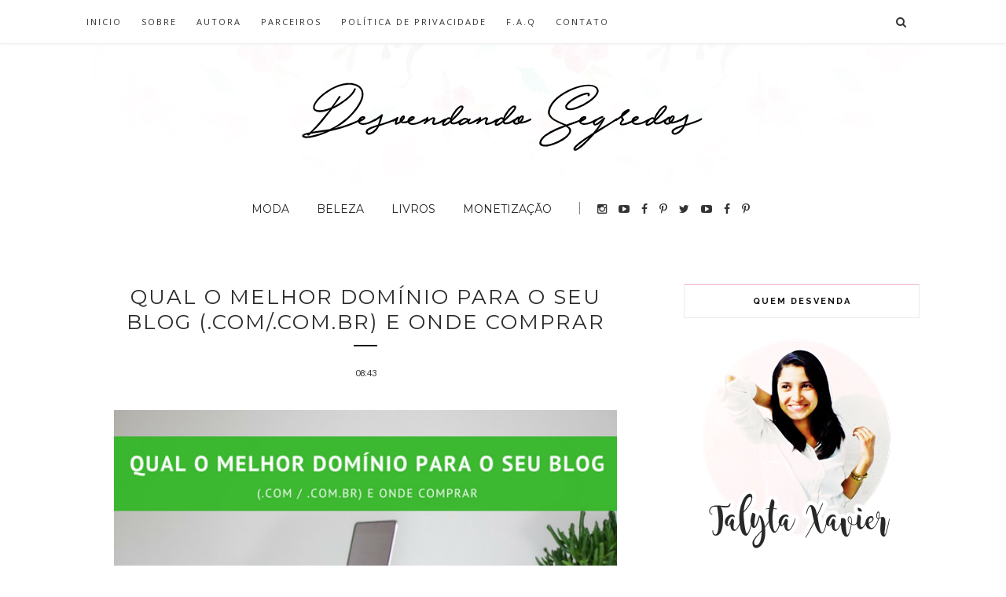

--- FILE ---
content_type: text/html; charset=UTF-8
request_url: https://www.talytaxavier.com/2017/04/filme-deus-nao-esta-morto.html
body_size: 91956
content:
<!DOCTYPE html>
<html dir='ltr' xmlns='http://www.w3.org/1999/xhtml' xmlns:b='http://www.google.com/2005/gml/b' xmlns:data='http://www.google.com/2005/gml/data' xmlns:expr='http://www.google.com/2005/gml/expr'>
<head>
<link href='https://www.blogger.com/static/v1/widgets/2944754296-widget_css_bundle.css' rel='stylesheet' type='text/css'/>
<script async='async' src='//pagead2.googlesyndication.com/pagead/js/adsbygoogle.js'></script>
<script>
     (adsbygoogle = window.adsbygoogle || []).push({
          google_ad_client: "ca-pub-5020484965278782",
          enable_page_level_ads: true
     });
</script>
<script async='async' nonce='N9Ied3DubHEVdet-kDT3Ig' src='https://fundingchoicesmessages.google.com/i/pub-5020484965278782?ers=1'></script><script nonce='N9Ied3DubHEVdet-kDT3Ig'>(function() {function signalGooglefcPresent() {if (!window.frames['googlefcPresent']) {if (document.body) {const iframe = document.createElement('iframe'); iframe.style = 'width: 0; height: 0; border: none; z-index: -1000; left: -1000px; top: -1000px;'; iframe.style.display = 'none'; iframe.name = 'googlefcPresent'; document.body.appendChild(iframe);} else {setTimeout(signalGooglefcPresent, 0);}}}signalGooglefcPresent();})();</script>
<meta content='0bb0548c96bc60178458a621d6b9ccfc' name='p:domain_verify'/>
<!-- [ Meta Tag SEO ] -->
<meta charset='utf-8'/>
<meta content='width=device-width, initial-scale=1' name='viewport'/>
<meta content='blogger' name='generator'/>
<meta content='text/html; charset=UTF-8' http-equiv='Content-Type'/>
<link href='http://www.blogger.com/openid-server.g' rel='openid.server'/>
<link href='https://www.talytaxavier.com/' rel='openid.delegate'/>
<link href='https://www.talytaxavier.com/2017/04/filme-deus-nao-esta-morto.html' rel='canonical'/>
<title>[Filme] Deus não está morto - Desvendando Segredos com Talyta Xavier</title>
<meta content='' name='description'/>
<meta content='[Filme] Deus não está morto, Desvendando Segredos com Talyta Xavier: [Filme] Deus não está morto, Desvendando Segredos com Talyta Xavier' name='keywords'/>
<link href='https://www.talytaxavier.com/feeds/posts/default' rel='alternate' title='Desvendando Segredos com Talyta Xavier - Atom' type='application/atom+xml'/>
<link href='https://www.talytaxavier.com/feeds/posts/default?alt=rss' rel='alternate' title='Desvendando Segredos com Talyta Xavier - RSS' type='application/rss+xml'/>
<link href='http://www.blogger.com/feeds/7675544797126888832/posts/default' rel='alternate' title='Desvendando Segredos com Talyta Xavier - Atom' type='application/atom+xml'/>
<link href='https://blogger.googleusercontent.com/img/b/R29vZ2xl/AVvXsEiT5GkD4qy_cmzK0BxDqD0oBJHvqmJJ0CtxzpJA0Ca77NPGWTynX6xR4-6JrOIr4GKx7FRfLNNZ_tlKM8ks8cDfGi-JXNKGMutLcHpVQlpAGk1hOL9BjRx7wEyQcg4L2fGTOuvJbrbrqvql/s72-c/Movie-Gods-not-dead-filme-Deus-n%25C3%25A3o-est%25C3%25A1_morto%252Bdesvendando-segredos.jpg' rel='image_src'/>
<link href='/favicon.ico' rel='icon' type='image/x-icon'/>
<meta content='India' name='geo.placename'/>
<meta content='' name='Author'/>
<meta content='general' name='rating'/>
<meta content='id' name='geo.country'/>
<!-- [ Social Media Meta Tag ] -->
<meta content='Desvendando Segredos com Talyta Xavier: [Filme] Deus não está morto' property='og:title'/>
<meta content='article' property='og:type'/>
<meta content='https://www.talytaxavier.com/2017/04/filme-deus-nao-esta-morto.html' property='og:url'/>
<meta content='https://blogger.googleusercontent.com/img/b/R29vZ2xl/AVvXsEiT5GkD4qy_cmzK0BxDqD0oBJHvqmJJ0CtxzpJA0Ca77NPGWTynX6xR4-6JrOIr4GKx7FRfLNNZ_tlKM8ks8cDfGi-JXNKGMutLcHpVQlpAGk1hOL9BjRx7wEyQcg4L2fGTOuvJbrbrqvql/s640/Movie-Gods-not-dead-filme-Deus-n%25C3%25A3o-est%25C3%25A1_morto%252Bdesvendando-segredos.jpg' property='og:image'/>
<meta content='data:blog.metaDescription' property='og:description'/>
<meta content='Desvendando Segredos com Talyta Xavier' property='og:site_name'/>
<meta content='xxxxx' property='fb:app_id'/>
<meta content='xxxxx' property='fb:admins'/>
<meta content='en_US' property='og:locale'/>
<meta content='en_GB' property='og:locale:alternate'/>
<meta content='id_ID' property='og:locale:alternate'/>
<meta content='summary' name='twitter:card'/>
<meta content='Desvendando Segredos com Talyta Xavier: [Filme] Deus não está morto' name='twitter:title'/>
<meta content='xxxxx' name='twitter:site'/>
<meta content='xxxxx' name='twitter:creator'/>
<meta content='width=device-width,initial-scale=1,minimum-scale=1,maximum-scale=1' name='viewport'/>
<link href="//fonts.googleapis.com/css?family=Bad+Script%7CRaleway:400,500,600,700,300%7CLora:400" rel="stylesheet" type="text/css">
<link href="//fonts.googleapis.com/css?family=Montserrat:400,700&amp;ver=4.2.4" id="default_headings_font-css" media="all" rel="stylesheet" type="text/css">
<link href="//fonts.googleapis.com/css?family=Domine:400,700&amp;ver=4.2.4" id="default_para_font-css" media="all" rel="stylesheet" type="text/css">
<link href="//fonts.googleapis.com/css?family=Lato:300,400,700,400italic&amp;ver=4.2.4" id="default_body_font-css" media="all" rel="stylesheet" type="text/css">
<style type='text/css'>@font-face{font-family:'Lato';font-style:normal;font-weight:400;font-display:swap;src:url(//fonts.gstatic.com/s/lato/v25/S6uyw4BMUTPHjxAwXiWtFCfQ7A.woff2)format('woff2');unicode-range:U+0100-02BA,U+02BD-02C5,U+02C7-02CC,U+02CE-02D7,U+02DD-02FF,U+0304,U+0308,U+0329,U+1D00-1DBF,U+1E00-1E9F,U+1EF2-1EFF,U+2020,U+20A0-20AB,U+20AD-20C0,U+2113,U+2C60-2C7F,U+A720-A7FF;}@font-face{font-family:'Lato';font-style:normal;font-weight:400;font-display:swap;src:url(//fonts.gstatic.com/s/lato/v25/S6uyw4BMUTPHjx4wXiWtFCc.woff2)format('woff2');unicode-range:U+0000-00FF,U+0131,U+0152-0153,U+02BB-02BC,U+02C6,U+02DA,U+02DC,U+0304,U+0308,U+0329,U+2000-206F,U+20AC,U+2122,U+2191,U+2193,U+2212,U+2215,U+FEFF,U+FFFD;}@font-face{font-family:'Montserrat';font-style:normal;font-weight:400;font-display:swap;src:url(//fonts.gstatic.com/s/montserrat/v31/JTUHjIg1_i6t8kCHKm4532VJOt5-QNFgpCtr6Hw0aXp-p7K4KLjztg.woff2)format('woff2');unicode-range:U+0460-052F,U+1C80-1C8A,U+20B4,U+2DE0-2DFF,U+A640-A69F,U+FE2E-FE2F;}@font-face{font-family:'Montserrat';font-style:normal;font-weight:400;font-display:swap;src:url(//fonts.gstatic.com/s/montserrat/v31/JTUHjIg1_i6t8kCHKm4532VJOt5-QNFgpCtr6Hw9aXp-p7K4KLjztg.woff2)format('woff2');unicode-range:U+0301,U+0400-045F,U+0490-0491,U+04B0-04B1,U+2116;}@font-face{font-family:'Montserrat';font-style:normal;font-weight:400;font-display:swap;src:url(//fonts.gstatic.com/s/montserrat/v31/JTUHjIg1_i6t8kCHKm4532VJOt5-QNFgpCtr6Hw2aXp-p7K4KLjztg.woff2)format('woff2');unicode-range:U+0102-0103,U+0110-0111,U+0128-0129,U+0168-0169,U+01A0-01A1,U+01AF-01B0,U+0300-0301,U+0303-0304,U+0308-0309,U+0323,U+0329,U+1EA0-1EF9,U+20AB;}@font-face{font-family:'Montserrat';font-style:normal;font-weight:400;font-display:swap;src:url(//fonts.gstatic.com/s/montserrat/v31/JTUHjIg1_i6t8kCHKm4532VJOt5-QNFgpCtr6Hw3aXp-p7K4KLjztg.woff2)format('woff2');unicode-range:U+0100-02BA,U+02BD-02C5,U+02C7-02CC,U+02CE-02D7,U+02DD-02FF,U+0304,U+0308,U+0329,U+1D00-1DBF,U+1E00-1E9F,U+1EF2-1EFF,U+2020,U+20A0-20AB,U+20AD-20C0,U+2113,U+2C60-2C7F,U+A720-A7FF;}@font-face{font-family:'Montserrat';font-style:normal;font-weight:400;font-display:swap;src:url(//fonts.gstatic.com/s/montserrat/v31/JTUHjIg1_i6t8kCHKm4532VJOt5-QNFgpCtr6Hw5aXp-p7K4KLg.woff2)format('woff2');unicode-range:U+0000-00FF,U+0131,U+0152-0153,U+02BB-02BC,U+02C6,U+02DA,U+02DC,U+0304,U+0308,U+0329,U+2000-206F,U+20AC,U+2122,U+2191,U+2193,U+2212,U+2215,U+FEFF,U+FFFD;}@font-face{font-family:'Open Sans';font-style:normal;font-weight:400;font-stretch:100%;font-display:swap;src:url(//fonts.gstatic.com/s/opensans/v44/memSYaGs126MiZpBA-UvWbX2vVnXBbObj2OVZyOOSr4dVJWUgsjZ0B4taVIUwaEQbjB_mQ.woff2)format('woff2');unicode-range:U+0460-052F,U+1C80-1C8A,U+20B4,U+2DE0-2DFF,U+A640-A69F,U+FE2E-FE2F;}@font-face{font-family:'Open Sans';font-style:normal;font-weight:400;font-stretch:100%;font-display:swap;src:url(//fonts.gstatic.com/s/opensans/v44/memSYaGs126MiZpBA-UvWbX2vVnXBbObj2OVZyOOSr4dVJWUgsjZ0B4kaVIUwaEQbjB_mQ.woff2)format('woff2');unicode-range:U+0301,U+0400-045F,U+0490-0491,U+04B0-04B1,U+2116;}@font-face{font-family:'Open Sans';font-style:normal;font-weight:400;font-stretch:100%;font-display:swap;src:url(//fonts.gstatic.com/s/opensans/v44/memSYaGs126MiZpBA-UvWbX2vVnXBbObj2OVZyOOSr4dVJWUgsjZ0B4saVIUwaEQbjB_mQ.woff2)format('woff2');unicode-range:U+1F00-1FFF;}@font-face{font-family:'Open Sans';font-style:normal;font-weight:400;font-stretch:100%;font-display:swap;src:url(//fonts.gstatic.com/s/opensans/v44/memSYaGs126MiZpBA-UvWbX2vVnXBbObj2OVZyOOSr4dVJWUgsjZ0B4jaVIUwaEQbjB_mQ.woff2)format('woff2');unicode-range:U+0370-0377,U+037A-037F,U+0384-038A,U+038C,U+038E-03A1,U+03A3-03FF;}@font-face{font-family:'Open Sans';font-style:normal;font-weight:400;font-stretch:100%;font-display:swap;src:url(//fonts.gstatic.com/s/opensans/v44/memSYaGs126MiZpBA-UvWbX2vVnXBbObj2OVZyOOSr4dVJWUgsjZ0B4iaVIUwaEQbjB_mQ.woff2)format('woff2');unicode-range:U+0307-0308,U+0590-05FF,U+200C-2010,U+20AA,U+25CC,U+FB1D-FB4F;}@font-face{font-family:'Open Sans';font-style:normal;font-weight:400;font-stretch:100%;font-display:swap;src:url(//fonts.gstatic.com/s/opensans/v44/memSYaGs126MiZpBA-UvWbX2vVnXBbObj2OVZyOOSr4dVJWUgsjZ0B5caVIUwaEQbjB_mQ.woff2)format('woff2');unicode-range:U+0302-0303,U+0305,U+0307-0308,U+0310,U+0312,U+0315,U+031A,U+0326-0327,U+032C,U+032F-0330,U+0332-0333,U+0338,U+033A,U+0346,U+034D,U+0391-03A1,U+03A3-03A9,U+03B1-03C9,U+03D1,U+03D5-03D6,U+03F0-03F1,U+03F4-03F5,U+2016-2017,U+2034-2038,U+203C,U+2040,U+2043,U+2047,U+2050,U+2057,U+205F,U+2070-2071,U+2074-208E,U+2090-209C,U+20D0-20DC,U+20E1,U+20E5-20EF,U+2100-2112,U+2114-2115,U+2117-2121,U+2123-214F,U+2190,U+2192,U+2194-21AE,U+21B0-21E5,U+21F1-21F2,U+21F4-2211,U+2213-2214,U+2216-22FF,U+2308-230B,U+2310,U+2319,U+231C-2321,U+2336-237A,U+237C,U+2395,U+239B-23B7,U+23D0,U+23DC-23E1,U+2474-2475,U+25AF,U+25B3,U+25B7,U+25BD,U+25C1,U+25CA,U+25CC,U+25FB,U+266D-266F,U+27C0-27FF,U+2900-2AFF,U+2B0E-2B11,U+2B30-2B4C,U+2BFE,U+3030,U+FF5B,U+FF5D,U+1D400-1D7FF,U+1EE00-1EEFF;}@font-face{font-family:'Open Sans';font-style:normal;font-weight:400;font-stretch:100%;font-display:swap;src:url(//fonts.gstatic.com/s/opensans/v44/memSYaGs126MiZpBA-UvWbX2vVnXBbObj2OVZyOOSr4dVJWUgsjZ0B5OaVIUwaEQbjB_mQ.woff2)format('woff2');unicode-range:U+0001-000C,U+000E-001F,U+007F-009F,U+20DD-20E0,U+20E2-20E4,U+2150-218F,U+2190,U+2192,U+2194-2199,U+21AF,U+21E6-21F0,U+21F3,U+2218-2219,U+2299,U+22C4-22C6,U+2300-243F,U+2440-244A,U+2460-24FF,U+25A0-27BF,U+2800-28FF,U+2921-2922,U+2981,U+29BF,U+29EB,U+2B00-2BFF,U+4DC0-4DFF,U+FFF9-FFFB,U+10140-1018E,U+10190-1019C,U+101A0,U+101D0-101FD,U+102E0-102FB,U+10E60-10E7E,U+1D2C0-1D2D3,U+1D2E0-1D37F,U+1F000-1F0FF,U+1F100-1F1AD,U+1F1E6-1F1FF,U+1F30D-1F30F,U+1F315,U+1F31C,U+1F31E,U+1F320-1F32C,U+1F336,U+1F378,U+1F37D,U+1F382,U+1F393-1F39F,U+1F3A7-1F3A8,U+1F3AC-1F3AF,U+1F3C2,U+1F3C4-1F3C6,U+1F3CA-1F3CE,U+1F3D4-1F3E0,U+1F3ED,U+1F3F1-1F3F3,U+1F3F5-1F3F7,U+1F408,U+1F415,U+1F41F,U+1F426,U+1F43F,U+1F441-1F442,U+1F444,U+1F446-1F449,U+1F44C-1F44E,U+1F453,U+1F46A,U+1F47D,U+1F4A3,U+1F4B0,U+1F4B3,U+1F4B9,U+1F4BB,U+1F4BF,U+1F4C8-1F4CB,U+1F4D6,U+1F4DA,U+1F4DF,U+1F4E3-1F4E6,U+1F4EA-1F4ED,U+1F4F7,U+1F4F9-1F4FB,U+1F4FD-1F4FE,U+1F503,U+1F507-1F50B,U+1F50D,U+1F512-1F513,U+1F53E-1F54A,U+1F54F-1F5FA,U+1F610,U+1F650-1F67F,U+1F687,U+1F68D,U+1F691,U+1F694,U+1F698,U+1F6AD,U+1F6B2,U+1F6B9-1F6BA,U+1F6BC,U+1F6C6-1F6CF,U+1F6D3-1F6D7,U+1F6E0-1F6EA,U+1F6F0-1F6F3,U+1F6F7-1F6FC,U+1F700-1F7FF,U+1F800-1F80B,U+1F810-1F847,U+1F850-1F859,U+1F860-1F887,U+1F890-1F8AD,U+1F8B0-1F8BB,U+1F8C0-1F8C1,U+1F900-1F90B,U+1F93B,U+1F946,U+1F984,U+1F996,U+1F9E9,U+1FA00-1FA6F,U+1FA70-1FA7C,U+1FA80-1FA89,U+1FA8F-1FAC6,U+1FACE-1FADC,U+1FADF-1FAE9,U+1FAF0-1FAF8,U+1FB00-1FBFF;}@font-face{font-family:'Open Sans';font-style:normal;font-weight:400;font-stretch:100%;font-display:swap;src:url(//fonts.gstatic.com/s/opensans/v44/memSYaGs126MiZpBA-UvWbX2vVnXBbObj2OVZyOOSr4dVJWUgsjZ0B4vaVIUwaEQbjB_mQ.woff2)format('woff2');unicode-range:U+0102-0103,U+0110-0111,U+0128-0129,U+0168-0169,U+01A0-01A1,U+01AF-01B0,U+0300-0301,U+0303-0304,U+0308-0309,U+0323,U+0329,U+1EA0-1EF9,U+20AB;}@font-face{font-family:'Open Sans';font-style:normal;font-weight:400;font-stretch:100%;font-display:swap;src:url(//fonts.gstatic.com/s/opensans/v44/memSYaGs126MiZpBA-UvWbX2vVnXBbObj2OVZyOOSr4dVJWUgsjZ0B4uaVIUwaEQbjB_mQ.woff2)format('woff2');unicode-range:U+0100-02BA,U+02BD-02C5,U+02C7-02CC,U+02CE-02D7,U+02DD-02FF,U+0304,U+0308,U+0329,U+1D00-1DBF,U+1E00-1E9F,U+1EF2-1EFF,U+2020,U+20A0-20AB,U+20AD-20C0,U+2113,U+2C60-2C7F,U+A720-A7FF;}@font-face{font-family:'Open Sans';font-style:normal;font-weight:400;font-stretch:100%;font-display:swap;src:url(//fonts.gstatic.com/s/opensans/v44/memSYaGs126MiZpBA-UvWbX2vVnXBbObj2OVZyOOSr4dVJWUgsjZ0B4gaVIUwaEQbjA.woff2)format('woff2');unicode-range:U+0000-00FF,U+0131,U+0152-0153,U+02BB-02BC,U+02C6,U+02DA,U+02DC,U+0304,U+0308,U+0329,U+2000-206F,U+20AC,U+2122,U+2191,U+2193,U+2212,U+2215,U+FEFF,U+FFFD;}</style>
<style id='page-skin-1' type='text/css'><!--
/*
-----------------------------------------------
Blogger Template Style
Name:     Rosemary Clean & Responsive Blogger Template
Designer: Themexpose
Url     : www.themexpose.com
----------------------------------------------- */
/* Variable definitions
====================
<Group description="Main Color" selector="">
<Variable name="main.color" description="Main Color" type="color" default="#f6b2ca"/>
</Group>
<Group description="Page Text" selector="">
<Variable name="body.font" description="Font" type="font" default="normal normal 14px Lato"/>
<Variable name="body.text.color" description="Text Color" type="color" default="#333333"/>
<Variable name="body.link.color" description="Link Color" type="color" default="#777777"/>
<Variable name="body.link.color.hover" description="Hover Color" type="color" default="#000000"/>
</Group>
<Group description="Background Color" selector="">
<Variable name="body.background.color" description="Outer Background Color" type="color" default="#ffffff"/>
</Group>
<Group description="Blog Header" selector="">
<Variable name="header.text.font" description="Header Font" type="font" default="55px Raleway" />
<Variable name="header.text.color" description="Header Color" type="color" default="#777777" />
</Group>
<Group description="Post Titles" selector="">
<Variable name="post.title.font" description="Font" type="font" default="26px Montserrat"/>
<Variable name="post.title.color" description="Color" type="color" default="#2b2b2b" />
<Variable name="post.title.color.hover" description="Hover Color" type="color" default="#777777" />
</Group>
<Group description="Navigation" selector="">
<Variable name="navbar.background" description="Navbar Background Color" type="color" default="#ffffff"/>
<Variable name="navbar.text.font" description="Navbar Font" type="font" default="11px Open Sans"/>
<Variable name="navbar.text.color" description="Navbar Text Color" type="color" default="#333333"/>
<Variable name="navbar.text.color.hover" description="Navbar Text Hover Color" type="color" default="#999999"/>
</Group>
<Group description="Widgets" selector="">
<Variable name="widget.title.font" description="Widget Title Font" type="font" default="16px Raleway"/>
<Variable name="widget.title.background.color" description="Widget Title Background Color" type="color" default="#ffffff"/>
<Variable name="widget.title.text.color" description="Widget Title Color" type="color" default="#111111"/>
</Group>
<Group description="Social Icons" selector="">
<Variable name="socialz.color" description="Social Icon Color" type="color" default="#343434"/>
<Variable name="socialz.color.hover" description="Social Icon Hover Color" type="color" default="#777777"/>
</Group>
<Group description="Sidebar Social Icons" selector="">
<Variable name="sidebar.social.background" description="Social Icon Background Color" type="color" default="#ffffff"/>
<Variable name="sidebar.social.color" description="Social Icon Color" type="color" default="#444444"/>
<Variable name="sidebar.social.border.color" description="Social Icon Border Color" type="color" default="#f0f0f0"/>
</Group>
<Group description="Label" selector="">
<Variable name="label.font" description="Navbar Font" type="font" default="10px Lato"/>
<Variable name="label.color" description="Navbar Text Color" type="color" default="#111111"/>
<Variable name="label.color.hover" description="Navbar Background Color" type="color" default="#aaaaaa"/>
</Group>
*/
/* Global reset */
/* Based upon 'reset.css' in the Yahoo! User Interface Library: http://developer.yahoo.com/yui */
*, html, body, div, dl, dt, dd, ul, ol, li, h1, h2, h3, h4, h5, h6, pre, form, label, fieldset, input, p, blockquote, th, td { margin:0; padding:0 }
table { border-collapse:collapse; border-spacing:0 }
fieldset, img { border:0 }
address, caption, cite, code, dfn, em, strong, th, var { font-style:normal; font-weight:normal }
ol, ul, li { list-style:none }
caption, th { text-align:left }
h1, h2, h3, h4, h5, h6 { font-size:100%; font-weight:normal }
q:before, q:after { content:''}
/* Global reset-RESET */
strong { font-weight: bold }
em { font-style: italic }
a img { border:none } /* Gets rid of IE's blue borders */
body#layout #header {
margin-bottom: 80px;
clear:both;
}
div#Subscribe h2 {
display: none;
}
#layout:before {    content: 'This is the property of ThemeXpose.com';
text-transform: uppercase;
font-size: 20px;
color: #999;
margin: 0 0 20px 0;
display: inline-block;
font-weight: 700;
padding: 20px;
font-family: sans-serif;
border: 4px double #FD856E;}
#Attribution1 {height:0px;visibility:hidden;display:none;}
#b-navbar {height:0px;visibility:hidden;display:none;}
.widget-item-control {display:none;}
body#layout #navigation {
height: auto;
margin-bottom: 60px;
margin-top: 30px;
position: relative;
width: 100%;
z-index: 999;
}
body#layout #navigation-wrapper {
width:40%;
float:left;
}
body#layout #top-social {
width:40%;
float:right;
}
body#layout #widget-area .footerwidget {
width:310px;
margin-right: 0px;
}
body#layout #sidebar .widget {
width:304px;
}
body#layout div#main {
width: 640px;
}
body#layout div#menu {
width: 51%;
float: left;
}
body {
color: #333333;
font:normal normal 14px Lato;
line-height: 26px;
letter-spacing: 0px;
text-transform: none;
background-color:#ffffff;
}
p {
font-size:16px;
line-height:26px;
}
a {
text-decoration:none;
color:#777777;
}
a:hover {
color:#000000
}
h1,h2,h3,h4,h5,h6 {
font-family:"Open Sans", sans-serif;
}
div#Header1 p {
text-align: center;
margin-top: -40px;
padding-bottom: 40px;
}
.container {
width:1060px;
margin:0 auto;
}
.container.sp_sidebar {
overflow:hidden;
}
#main {
width:100%;
}
.container.sp_sidebar #main {
width:710px;
margin-right:30px;
float:left;
}
#sidebar {
width:300px;
float:right;
}
/********************************/
/*** Navigation ***/
/********************************/
#navigation {
background:#F1F1F1;
height:55px;
position:fixed;
z-index:999;
width:100%;
-webkit-backface-visibility: hidden;
border-bottom: 1px solid #efefef;
box-shadow: 0 0 4px 0 #eee;
}
.slicknav_menu {
display:none;
}
#navigation .container {
position:relative;
}
.menu {
float:left;
}
.menu li {
display:inline-block;
margin-right:22px;
position:relative;
}
.menu li a {
font:11px Open Sans;
font-weight:400;
letter-spacing:2px;
color:#333333;
line-height:55px;
text-transform:uppercase;
display:inline-block;
-o-transition:.3s;
-ms-transition:.3s;
-moz-transition:.3s;
-webkit-transition:.3s;
}
/*** DROPDOWN ***/
.menu .sub-menu,
.menu .children {
background-color: #171717;
display: none;
padding: 0;
position: absolute;
margin-top:0;
left: 0;
z-index: 99999;
}
ul.menu ul a,
.menu ul ul a {
color: #999;
margin: 0;
padding: 6px 10px 7px 10px;
min-width: 160px;
line-height:20px;
-o-transition:.25s;
-ms-transition:.25s;
-moz-transition:.25s;
-webkit-transition:.25s;
transition:.25s;
border-top:1px solid #333;
}
ul.menu ul li,
.menu ul ul li {
padding-right:0;
margin-right:0;
}
ul.menu ul a:hover,
.menu ul ul a:hover {
color: #fff;
background:#333;
}
ul.menu li:hover > ul,
.menu ul li:hover > ul {
display: block;
}
.menu .sub-menu ul,
.menu .children ul {
left: 100%;
top: 0;
}
.menu1 {
text-align:center;
}
.menu1 li {
display:inline-block;
margin-right:35px;
position:relative;
}
.menu1 li a {
color: #222;
display: inline-block;
padding: 8px 0;
font-family: "Montserrat", Helvetica, Arial, sans-serif;
font-size: 14px;
text-transform: uppercase;
position: relative;
vertical-align: 2px;
}
/*** DROPDOWN ***/
.menu1 .sub-menu,
.menu1.children {
background-color: #ffffff;
display: none;
padding: 0;
position: absolute;
margin-top:0;
left: 0px;
z-index: 99999;
border: 1px solid #eee;
}
ul.menu1 ul a,
.menu1 ul ul a {
color: #999;
margin: 0;
padding: 6px 10px 7px 10px;
min-width: 160px;
line-height:20px;
-o-transition:.25s;
-ms-transition:.25s;
-moz-transition:.25s;
-webkit-transition:.25s;
transition:.25s;
}
ul.menu1 ul li,
.menu1 ul ul li {
padding-right:0;
margin-right:0;
}
ul.menu1 ul a:hover,
.menu1 ul ul a:hover {
color: #fff;
background:#333;
}
ul.menu1 li:hover > ul,
.menu1 ul li:hover > ul {
display: block;
}
.menu1 .sub-menu ul,
.menu1 .children ul {
left: 100%;
top: 0;
}
ul.menu1 {
margin-bottom: 25px;
text-align: center;
padding: 0 0px 10px;
}
div#menu {
display: inline-block;
}
nav#header-navigation {
text-align: center;
margin-top: -10px;
}
/** Search **/
#top-search {
position:absolute;
right:0;
top:0;
width:48px;
text-align:center;
margin-left:16px;
}
#top-search a {
height:55px;
font-size:14px;
line-height:55px;
color:#333333;
display:block;
-webkit-transition: all 0.2s linear;
-moz-transition: all 0.2s linear;
-ms-transition: all 0.2s linear;
-o-transition: all 0.2s linear;
transition: all 0.2s linear;
}
#top-search a:hover {
color:#ccc;
}
.show-search {
position:absolute;
top:55px;
right:-1px;
display:none;
z-index:10000;
}
.show-search #searchform input#s {
width:190px;
background:#FFF;
webkit-box-shadow: 0 8px 6px -6px rgba(206,206,206,.2);
-moz-box-shadow:  0 8px 6px -6px rgba(206,206,206,.2);
box-shadow:  0 8px 6px -6px rgba(206,206,206,.2);
}
.show-search #searchform input#s:focus {
border:1px solid #d5d5d5;
}
/*** Top Social ***/
#top-social {
display: inline-block;
margin-left: 10px;
vertical-align: 2px;
}
#top-social a{
line-height:55px;
color:#e6c55d;
-webkit-transition: all 0.2s linear;
-moz-transition: all 0.2s linear;
-ms-transition: all 0.2s linear;
-o-transition: all 0.2s linear;
transition: all 0.2s linear;
display: inline-block;
margin: 0 6px;
font-size: 14px;
}
ul.menu1:after {
content: '';
display: inline-block;
width: 1px;
height: 16px;
background: #858585;
}
.menu-mobile1 {
display: inline-block;
}
h1.logo_h.logo_h__txt {
font: 55px Raleway;
padding: 60px 0;
text-align: center;
font-weight: 300;
color:#777777;
text-transform: uppercase;
}
/********************************/
/*** Header ***/
/********************************/
#header {
padding-top:55px;
}
#logo {
text-align:center;
padding:30px 0;
background-image: url(https://blogger.googleusercontent.com/img/b/R29vZ2xl/AVvXsEh6e4lcxvKVrMkVdVVA9u7i0gBhoZkievau3OjpRrABRBF-p9Lnl1HK3tn0ul1AgD5dk2G8U1yHguajBO2ON2FeQBAD1-ddSrQTKny_ytxj5i_YG75oNgFK_9IjKGlnGE8XoBAiy2hQFI4/s1600/beauty-header-bg.jpg);
background-position: top center;
background-repeat: no-repeat;
}
/** Featured area **/
.featured-area {
margin-bottom: 50px;
padding-bottom: 10px;
margin-top: -70px;
border-bottom: 1px solid rgba(34,34,34,0.1);
}
/********************************/
/*** Grid Item ***/
/********************************/
/* grid title */
.sp-grid-title {
margin-bottom:45px;
text-align:center;
}
.sp-grid-title h3 {
font-size: 26px;
font-weight: 400;
text-transform: uppercase;
letter-spacing:4px;
margin-bottom:4px;
}
.sp-grid-title .sub-title {
font-size: 18px;
font-style: italic;
color: #999;
}
.sp-grid li {
display: inline-block;
vertical-align: top;
width: 300px;
margin-right: 16px;
margin-bottom: 45px;
}
.container.sp_sidebar .sp-grid li {
width:315px;
}
.container.sp_sidebar .sp-grid li:nth-child(3n+3) {
margin-right:16px;
}
.container.sp_sidebar .sp-grid li:nth-child(2n+2) {
margin-right:0;
}
.sp-grid li:nth-child(3n+3) {
margin-right:0;
}
.sp-grid li .item img {
width:100%;
height:auto;
margin-bottom:10px;
}
.sp-grid li .item .cat {
font-size: 11px;
font-weight: 700;
letter-spacing: 1px;
text-transform: uppercase;
font-family:"Open Sans";
margin-bottom:7px;
display:block;
}
.sp-grid li .item .cat a:hover {
text-decoration:underline;
}
.sp-grid li .item h2 {
margin-bottom:8px;
}
.sp-grid li .item h2 a {
font-size: 15px;
color: #000000;
text-transform: uppercase;
letter-spacing: 1px;
font-weight: 700;
-o-transition:.3s;
-ms-transition:.3s;
-moz-transition:.3s;
-webkit-transition:.3s;
}
.sp-grid li .item h2 a:hover {
opacity:.5;
}
.sp-grid li .item p {
margin-bottom:6px;
}
.sp-grid li .item .date {
font-size: 13px;
color: #999;
letter-spacing: 1px;
font-style: italic;
}
/********************************/
/*** Post ***/
/********************************/
.post {
margin-bottom:100px;
}
.single .post {
margin-bottom:70px;
}
/*** Post Header ***/
.post-header {
margin-bottom:20px;
text-align:center;
padding-bottom: 15px;
}
.post-header .cat a {
font:10px Lato;
text-transform: uppercase;
display: inline-block;
background: #f6b2ca;
color: #fff;
letter-spacing: 2px;
font-size: 10px;
padding: 2px 8px;
margin-right: 10px;
line-height: 1.625;
}
.post-header .cat a:hover {
color: #aaaaaa;
text-decoration:underline;
}
span.date {
font-size: 11px;
line-height: 1.625;
text-transform: uppercase;
color: #333;
font-family: "Lato", sans-serif;
}
.post-header h1, .post-header h2 { margin-bottom:8px; }
.post-header h1 a, .post-header h2 a, .post-header h1 {
font: 26px Montserrat;
color: #2b2b2b;
text-transform: uppercase;
font-weight: 400;
-o-transition: .3s;
-ms-transition: .3s;
-moz-transition: .3s;
-webkit-transition: .3s;
letter-spacing: 2px;
display: block;
position: relative;
text-align: center;
padding: 0 50px;
margin-bottom: 35px;
}
.post-header h1 a:after,.post-header h2 a:after {
background-color: #343434;
content: '';
position: absolute;
bottom: -15px;
left: 50%;
-webkit-transform: translateX(-50%);
-ms-transform: translateX(-50%);
transform: translateX(-50%);
width: 30px;
height: 2px;
background: #111;
}
.post-header h2 a:hover {
color: #777777;
}
/*** Post image ***/
.post-image {
margin-bottom:18px;
}
.post-image img {
max-width:100%;
height:auto;
min-width:100%;
}
.post-image.audio iframe {
height:166px;
}
.container.sp_sidebar .post-image.audio iframe {
width:650px;
height:auto;
}
/*** Post Entry ***/
.post-entry {
text-align: justify;
line-height: 1.625;
font-size: 15px;
color: #333333;
margin-bottom: 25px;
}
.post-entry img {
max-width:100%;
height:auto;
}
.post-entry p {
margin-bottom:20px;
text-align: justify;
text-align: center;
}
.post-entry a.more-link {
margin-top: 30px;
text-transform: uppercase;
font-size: 10px;
display: inline-block;
-o-transition: .3s;
-ms-transition: .3s;
-moz-transition: .3s;
-webkit-transition: .3s;
position: relative;
height: 30px;
letter-spacing: 2px;
font-family: 'Lato', sans-serif;
-o-transition: .3s;
-ms-transition: .3s;
-moz-transition: .3s;
-webkit-transition: .3s;
color: #DCA714;
font-weight: 400;
}
.post-entry a:hover {
text-decoration:underline;
}
.post-entry p, .post-entry h1, .post-entry h2, .post-entry h3, .post-entry h4, .post-entry h5, .post-entry h6, .post-entry hr {
margin-bottom:20px;
}
.post-entry h1, .post-entry h2, .post-entry h3, .post-entry h4, .post-entry h5, .post-entry h6 {
color:#000;
font-weight:700;
}
.post-entry h1 {
font-size:30px;
}
.post-entry h2 {
font-size:27px;
}
.post-entry h3 {
font-size:24px;
}
.post-entry h4 {
font-size:20px;
}
.post-entry h5 {
font-size:18px;
}
.post-entry h6 {
font-size:16px;
}
.post-entry hr {
border:0;
height:0;
border-bottom:1px solid #e5e5e5;
clear:both;
}
.post-entry blockquote p {
border-left:3px solid #cea525;
color:#999;
padding:0 18px;
font-family:"Georgia";
font-size:18px;
line-height:28px;
font-style:italic;
}
.post-entry ul, .post-entry ol {
padding-left:45px;
margin-bottom:20px;
}
.post-entry ul li {
margin-bottom:12px;
list-style:square;
}
.post-entry ol li {
margin-bottom:12px;
list-style:decimal;
}
.sticky.post .post-header { border:1px dashed #ddd; padding:20px 0; }
.bypostauthor  {}
.post-entry table { width:100%; margin-bottom:22px; border-collapse:collapse }
.post-entry td, .post-entry th { padding: 12px; border-bottom: 1px #e5e5e5 solid; }
.post-entry th { font-weight:bold; font-size:14px; background:#f5f5f5;}
.post-entry tr:hover {
background:#f9f9f9;
}
/*** Post Share ***/
.post-share {
text-align:center;
margin-top:40px;
margin-bottom:100px;
background:url(//1.bp.blogspot.com/-RaxSFprHuWw/U-eh4Hd6OgI/AAAAAAAAAP0/sijBcrNVTjo/line.gif) repeat-x center center;
}
.post-share a {
display:inline-block;
}
.share-box {
width: 42px;
height: 42px;
border-radius: 50%;
background: #fff;
border: 4px double #ddd;
display: inline-block;
line-height: 42px;
margin: 0 10px;
-o-transition: .3s;
-ms-transition: .3s;
-moz-transition: .3s;
-webkit-transition: .3s;
}
.share-box i {
font-size:14px;
}
.share-box:hover {
background:#171717;
border:1px solid #171717;
}
/*** Post author ***/
.post-author {
margin-bottom:80px;
margin-top:70px;
overflow:hidden;
border-bottom: 1px solid rgba(34,34,34,0.1);
padding-bottom: 40px;
margin-bottom: 40px;
}
.author-img {
float:left;
margin-right:30px;
}
.author-img img {
border-radius:50%;
}
.author-content h5 a {
font-size:14px;
letter-spacing:2px;
text-transform:uppercase;
margin-bottom:8px;
color:#000;
display:block;
}
.author-content p {
margin-bottom:8px;
}
.author-content .author-social {
font-size:14px;
color:#bbb;
margin-right:8px;
}
/*** Post related ***/
.post-related {
overflow:hidden;
margin-bottom:80px;
margin-top:70px;
}
.post-box { text-align:center; }
.post-box-title {
margin-top: 0;
font-style: normal;
color: #2b2b2b;
text-transform: uppercase;
font-weight: 400;
-o-transition: .3s;
-ms-transition: .3s;
-moz-transition: .3s;
-webkit-transition: .3s;
letter-spacing: 2px;
display: block;
position: relative;
text-align: center;
padding: 0 50px;
margin-bottom: 35px;
font-family: "Montserrat", sans-serif;
font-weight: normal;
line-height: normal;
font-size: 20px;
}
.item-related {
width:292px;
float:left;
margin-right:32px;
}
.item-related:last-child { margin-right:0; }
.container.sp_sidebar .item-related{
width:224px;
margin-right:19px;
}
.container.sp_sidebar .item-related:last-child {
margin-right:0;
}
.item-related img {
margin-bottom:6px;
width:100%;
height:auto;
}
.item-related h3 a {
font-size:14px;
text-transform:uppercase;
letter-spacing:2px;
color:#000;
display: block;
font-weight: bold;
color: #222;
}
.item-related h3 a:hover {
text-decoration:underline;
}
.item-related span.date {
font-size:10px;
font-family:"Open Sans", sans-serif;
text-transform:uppercase;
font-style:italic;
color:#999;
}
/** Post tags ***/
.post-tags {
margin-top:30px;
margin-bottom:50px;
}
.post-tags a {
font-family:"Open Sans", sans-serif;
font-size:11px;
letter-spacing:2px;
text-transform:uppercase;
background:#f2f2f2;
color:#666;
padding:7px 10px 8px;
margin-right:6px;
border-radius:2px;
margin-bottom:5px;
display:inline-block;
}
.post-tags a:hover {
background:#333;
color:#fff;
text-decoration:none;
}
/*** Post Pagination ***/
.post-pagination {
overflow:hidden;
}
.post-pagination .prev-post {
float:left;
width:470px;
}
.post-pagination .next-post {
float:right;
text-align:right;
width:470px;
}
.container.sp_sidebar .post-pagination .prev-post, .container.sp_sidebar .post-pagination .next-post {
width:325px;
}
.post-pagination span {
color:#999;
font-size:16px;
font-style:italic;
letter-spacing:1px;
}
.post-pagination .arrow {
font-size:64px;
color:#ddd;
line-height:64px;
}
.post-pagination .prev-post .arrow {
float:left;
margin-right:18px;
}
.post-pagination .next-post .arrow {
float:right;
margin-left:18px;
}
.pagi-text {
margin-top:11px;
}
.post-pagination h5 {
text-transform:uppercase;
letter-spacing:2px;
font-size:14px;
}
.post-pagination a {
color:#999;
}
.post-pagination a:hover > .arrow, .post-pagination a:hover > .pagi-text span, .post-pagination a:hover {
color:#000;
}
.site-social-networks.show-title li {
text-align: center;
width: 32%;
}
.site-social-networks li {
display: inline-block;
padding: 0;
}
.site-social-networks.show-title a {
margin: 20px auto 0 auto;
text-transform: uppercase;
font-size: 10px;
}
.site-social-networks.show-title i {
display: block;
margin: 0 auto 10px auto;
}
.site-social-networks.style-default i {
width: 32px;
height: 32px;
margin: 0 auto;
line-height: 32px;
text-align: center;
font-size: 18px;
color: #444444;
}
ul.site-social-networks.secondary-2-primary.style-default.show-title li {
margin-bottom: 2px!important;
padding-bottom: 7px!important;
border: 1px solid #f0f0f0;
padding: 10px 0;
background-color: #ffffff;
}
ul.site-social-networks.secondary-2-primary.style-default.show-title li:last-child{ border: 1px solid #f0f0f0!important;}
/********************************/
/*** Pagination ***/
/********************************/
.pagination {
margin-bottom:60px;
overflow:hidden;
}
.pagination a {
color:#999;
letter-spacing:3px;
text-transform:uppercase;
font-size:12px;
}
.pagination a:hover {
text-decoration:none;
color:#000;
}
.pagination .newer {
float:left;
}
.pagination .older {
float:right;
}
/********************************/
/*** Footer Social ***/
/********************************/
#widget-area p {
font-size: 14px;}
#footer-social {
background:#111;
padding:40px 0;
text-align:center;
}
#footer-social a {
margin: 0 15px;
color: #535353;
font-family: "Open Sans", sans-serif;
font-size: 11px;
text-transform: uppercase;
font-weight: 700;
letter-spacing: 1px;
}
#footer-social a:first-child {
margin-left:0;
}
#footer-social a:last-child {
margin-right:0;
}
#footer-social a i {
height: 28px;
width: 28px;
text-align: center;
line-height: 28px;
background: #535353;
color: #fff;
border-radius: 50%;
margin-right: 5px;
font-size: 14px;
}
#footer-social a:hover {
text-decoration:none;
color:#999;
}
/********************************/
/*** Footer logo ***/
/********************************/
#footer-logo {
background:#111;
padding:60px 0;
text-align:center;
}
#footer-logo img {
margin-bottom:15px;
}
#footer-logo p {
color:#777;
font-size:15px;
margin-bottom:0;
font-style:italic;
}
#footer-logo p i {
color:#646464;
font-size:14px;
margin:0 5px 0 7px;
}
.share-box:hover > i {
color: #fff;
}
/********************************/
/*** Footer Copyright ***/
/********************************/
#footer-copyright {
padding:12px 0;
background:#000;
overflow:hidden;
font-family:"Open Sans", sans-serif;
}
#footer-copyright p {
font-size: 13px;
line-height: 31px;
color:#EFEFEF;
float:left;
}
#footer-copyright .to-top {
float:right;
margin-top:6px;
font-size:11px;
text-transform:uppercase;
font-weight:700;
letter-spacing:1px;
color:#000;
}
#footer-copyright .to-top i {
font-size:14px;
margin-left:3px;
}
#footer-copyright .to-top:hover {
text-decoration:none;
}
footer#footer-copyright a {
color: #000;
}
/********************************/
/*** Widget Area ***/
/********************************/
#widget-area {
overflow:hidden;
padding-top: 60px;
padding-bottom: 80px;
background: #f7f7f7;
}
#widget-area .footerwidget {
float:left;
}
#widget-area .widget, #sidebar .widget {
float: left;
margin-right: 32px;
width: 332px;
}
#widget-area .widget h2 {
font: 16px Raleway;
font-style: normal;
text-overflow: ellipsis;
white-space: nowrap;
overflow: hidden;
font-size: 13px;
letter-spacing: 2px;
display: block;
text-align: left;
font-weight: 700;
position: relative;
padding: 14px 0px;
background-color: #f7f7f7;
line-height: 1.3;
text-transform: uppercase;
padding-bottom: 20px;
border-bottom: 1px solid #ebebeb;
}
#widget-area #container3 {
margin-right:0px;
}
#sidebar .widget {
width: 300px;
margin-right: 0;
float: none;
margin-bottom: 40px;
padding: 0px;
}
div#sidebar h2 span {
display: inline-block;
}
#sidebar img {
max-width:300px;
}
#sidebar iframe {
max-width:260px;
}
.widget:last-child {
margin-right:0;
}
.widget-title, #sidebar .widget h2{
font: 16px Raleway;
font-weight: 700;
font-style: normal;
line-height: 1.25;
letter-spacing: 2px;
text-transform: uppercase;
text-align: center;
display: block;
text-overflow: ellipsis;
white-space: nowrap;
overflow: hidden;
text-transform: uppercase;
font-size: 11px;
letter-spacing: 2px;
display: block;
margin-bottom: 20px;
text-align: center;
color: #343434;
font-weight: 700;
position: relative;
padding: 14px 11px;
border: 1px solid #ebebeb;
border-top-color: #f6b2ca;
background-color: #ffffff;
}
#sidebar .widget-title, #sidebar .widget h2, #widget-area .widget h2 {
margin-bottom:20px;
}
#sidebar .widget ul li {
margin-bottom:7px;
padding-bottom:7px;
}
#sidebar .widget ul li:last-child {
margin-bottom:0;
padding-bottom:0;
border-bottom:none;
}
.cloud-label-widget-content {display:inline-block;text-align:left;}
.cloud-label-widget-content .label-size{display:inline-block;float:left;font-size:11px;line-height:normal;margin:0 5px 5px 0;opacity:1}
.cloud-label-widget-content .label-size a{  background: #fff;
color: #111111;
float: left;
border: 1px solid #eee;
font: 10px Lato;
line-height: 100%;
margin: 0;
padding: 8px 10px;
text-transform: uppercase;
transition: all .6s;}
/*** Search widget ***/
#searchform input#s {
border: 1px solid #e5e5e5;
background:#fff url(img/searchsubmit.png) no-repeat 96% 13px;
padding:14px 14px;
font-size:11px;
color:#999;
letter-spacing:1px;
}
#searchform #s:focus { outline:none; }
/** searchbar for widget ***/
.widget #searchform input#s {
width:260px;
}
#sidebar .widget #searchform input#s {
width:230px;
}
/*** About Widget ***/
.about-widget img {
max-width:292px;
height:auto;
}
/** Instagram widget support **/
.instag ul.thumbnails > li {
width:32% !important;
}
.instag ul.thumbnails > li img:hover {
opacity:.8;
}
.instag ul li {
margin:0;
padding-bottom:0;
border-bottom:none;
}
.pllexislider ul li {
margin:0;
padding-bottom:0;
border-bottom:none;
}
/*** Tagcloud widget ***/
.widget .tagcloud a {
font-family:"Open Sans", sans-serif;
font-size:10px;
letter-spacing:1px;
text-transform:uppercase;
background:#f2f2f2;
color:#666;
padding:6px 8px 7px;
margin-right:5px;
margin-bottom:8px;
display:inline-block;
border-radius:2px;
}
.widget .tagcloud a:hover {
background:#333;
color:#fff;
}
/*** Calender widget ***/
#wp-calendar {width: 100%; }
#wp-calendar caption { text-align: right; color: #777; font-size: 12px; margin-top: 10px; margin-bottom: 15px; }
#wp-calendar thead { font-size: 12px;  }
#wp-calendar thead th { padding-bottom: 10px; }
#wp-calendar tbody { color: #aaa; }
#wp-calendar tbody td { background: #f5f5f5; border: 1px solid #fff; text-align: center; padding:8px;}
#wp-calendar tbody td a { font-weight:700; color:#222; }
#wp-calendar tbody td:hover { background: #fff; }
#wp-calendar tbody .pad { background: none; }
#wp-calendar tfoot #next { font-size: 10px; text-transform: uppercase; text-align: right; }
#wp-calendar tfoot #prev { font-size: 10px; text-transform: uppercase; padding-top: 10px; }
#wp-calendar thead th { padding-bottom: 10px; text-align: center; }
/** WIDGET ITEMS **/
.widget ul.side-newsfeed li {
list-style-type:none;
margin-bottom:17px;
padding-bottom:13px;
margin-left:0;
}
.widget ul.side-newsfeed li:last-child {
margin-bottom:0;
padding-bottom:0;
}
.widget ul.side-newsfeed li .side-item {
overflow:hidden;
}
.widget ul.side-newsfeed li .side-item .side-image {
float:left;
margin-right:14px;
}
.widget ul.side-newsfeed li .side-item .side-image img {
width:86px;
height:auto;
}
.widget ul.side-newsfeed li .side-item .side-item-text {
overflow:hidden;
}
.widget ul.side-newsfeed li .side-item .side-item-text h4 a {
margin-bottom:1px;
color:#333;
display:block;
font-size:14px;
}
.widget ul.side-newsfeed li .side-item .side-item-text .side-item-meta {
font-size:10px;
letter-spacing:1px;
color:#999;
font-style:italic;
font-family:"Open Sans";
}
/** Social Widget **/
.widget-social {
text-align:center;
}
.widget-social a:first-child {
margin-left:0;
}
.widget-social a:last-child {
margin-right:0;
}
.widget-social a i {
height:28px;
width:28px;
text-align:center;
line-height:28px;
background:#666;
color:#fff;
border-radius:50%;
margin:0 2px;
font-size:14px;
}
.widget-social a:hover {
text-decoration:none;
color:#000;
}
.widget-social a:hover > i {
background:#000;
}
/*******************************
*** COMMENTS
*******************************/
.post-comments {
margin-bottom:70px;
margin-top:70px;
}
.comments {
margin-bottom:40px;
}
.comment {
border-bottom:1px dotted #eee;
margin-top:20px;
margin-bottom:34px;
padding-bottom:40px;
}
.comment .avatar-image-container {
float:left;
}
.comment .avatar-image-container img {
border-radius:50%;
width:50px;
height:50px;
max-width:50px;
max-height:50px;
}
.comments .comment-block {
margin-left: 80px;
position: relative;
}
.comment-replies {
margin-left: 40px;
margin-top: 20px;
}
.comments .avatar-image-container {
float: left;
max-height: 50px;
overflow: hidden;
width: 50px;
}
.comment-replies .comment {
border:none;
margin-bottom:0px;
padding-bottom:0px;
}
.thecomment .comment-text {
overflow:hidden;
}
.thecomment .comment-text span.author, cite.user > a {
display:block;
font-size:14px;
text-transform:uppercase;
letter-spacing:2px;
margin-bottom:6px;
color:#333;
font-family:"Open Sans";
}
.thecomment .comment-text span.author a:hover {
text-decoration:underline;
}
span.datetime {
font-size:14px;
color:#999;
font-style:italic;
display:block;
margin-bottom:10px;
}
.thecomment .comment-text em {
font-size:13px;
margin-bottom:-14px;
display:block;
color:orange;
letter-spacing:1px;
}
.thecomment .comment-text em i {
font-size:14px;
color:#f3bd00;
}
.comment-actions a {
float:right;
font-size:11px;
background-color:#aaa;
color:#FFF;
padding:3px 6px 5px 6px;
border-radius:2px;
margin-left:7px;
font-family:"Lato";
-o-transition:.3s;
-ms-transition:.3s;
-moz-transition:.3s;
-webkit-transition:.3s;
transition:.3s;
}
.continue a {
float:left;
margin-bottom:20px;
font-size:11px;
background-color:#aaa;
color:#FFF;
padding:3px 6px 5px 6px;
border-radius:2px;
margin-left:7px;
font-family:"Lato";
-o-transition:.3s;
-ms-transition:.3s;
-moz-transition:.3s;
-webkit-transition:.3s;
transition:.3s;
}
.loadmore a {
font-size:11px;
background-color:#aaa;
color:#FFF;
padding:3px 6px 5px 6px;
border-radius:2px;
margin-left:7px;
font-family:"Lato";
-o-transition:.3s;
-ms-transition:.3s;
-moz-transition:.3s;
-webkit-transition:.3s;
transition:.3s;
}
div#pinterest-gallery li {
width: 48%;
float: left;
height: 125px;
border: 2px solid #fff;
background-size: cover;
display: inline-block;
}
#pinterest-gallery li a {
color: transparent;
line-height: 1px;
font-size: 0px;
}
.pinterest-link {
display: block;
overflow: hidden;
text-indent: 100%;
height: 100%;
white-space: nowrap;
}
.post-comments span.reply a.comment-edit-link {
background:#c5c5c5;
}
.post-comments span.reply a:hover {
opacity:.8;
}
ul.children { margin: 0 0 0 55px; }
ul.children li.thecomment { margin:0 0 8px 0; }
/** Reply **/
#respond {
margin-bottom:20px;
overflow:hidden;
}
#respond  h3 {
font-size:14px;
color:#999;
font-weight:400;
margin-bottom:30px;
font-family:"Lato";
letter-spacing:2px;
text-transform:uppercase;
}
#respond h3 a {
color:#000;
display:inline-block;
}
#respond h3 small a {
text-transform:uppercase;
font-size:11px;
background:#333;
color:#FFF;
padding:4px 6px 5px;
border-radius:3px;
margin-left:7px;
letter-spacing:1px;
-o-transition:.3s;
-ms-transition:.3s;
-moz-transition:.3s;
-webkit-transition:.3s;
transition:.3s;
}
#respond h3 small a:hover {
opacity:.8;
}
#respond label {
color:#888;
width:80px;
font-size:14px;
display:inline-block;
font-weight:300;
}
#respond input {
padding:8px 10px;
border:1px solid #DDD;
margin-right:10px;
border-radius: 3px;
color:#999;
margin-bottom:15px;
font-size:11px;
width:250px;
font-family:"Georgia";
}
#respond input:focus {outline:none;}
#respond .comment-form-url {
margin-bottom:10px;
}
#respond textarea {
padding:14px;
border:1px solid #DDD;
border-radius: 3px;
width:95%;
height:120px;
font-size:13px;
color:#777;
margin-bottom:14px;
line-height:20px;
font-family:"Georgia";
}
#respond textarea:focus {outline:none;}
#respond #submit {
font-family:"Lato";
text-transform:uppercase;
letter-spacing:2px;
background:#eee;
border-radius:0;
font-size:11px;
color:#666;
padding:12px 19px 14px;
margin-top:6px;
display:inline-block;
border:none;
-o-transition:.3s;
-ms-transition:.3s;
-moz-transition:.3s;
-webkit-transition:.3s;
transition:.3s;
cursor:pointer;
border-radius:30px;
width:auto;
}
#respond #submit:hover {
background:#333;
color:#FFF;
}
/********************************/
/*** Archive ***/
/********************************/
.archive-box {
background:#f4f4f4;
padding:22px 0 24px;
text-align:center;
margin-bottom:70px;
margin-top:-70px;
border-bottom:1px solid #eee;
}
.archive-box span {
font-size:14px;
font-style:italic;
letter-spacing:1px;
color:#999;
}
.archive-box h1 {
font-size:26px;
letter-spacing:4px;
text-transform:uppercase;
}
.nothing {
margin-bottom:90px;
text-align:center;
}
/* =WordPress Core
-------------------------------------------------------------- */
.alignnone {
margin: 5px 20px 20px 0;
}
.aligncenter,
div.aligncenter {
display: block;
margin: 5px auto 5px auto;
}
.alignright {
float:right;
margin: 5px 0 20px 20px;
}
.alignleft {
float: left;
margin: 5px 20px 20px 0;
}
.aligncenter {
display: block;
margin: 5px auto 5px auto;
}
a img.alignright {
float: right;
margin: 5px 0 20px 20px;
}
a img.alignnone {
margin: 5px 20px 20px 0;
}
a img.alignleft {
float: left;
margin: 5px 20px 20px 0;
}
a img.aligncenter {
display: block;
margin-left: auto;
margin-right: auto
}
.wp-caption {
background: #fff;
border: 1px solid #f0f0f0;
max-width: 96%; /* Image does not overflow the content area */
padding: 5px 3px 10px;
text-align: center;
font-family:"Open Sans";
}
.wp-caption.alignnone {
margin: 5px 20px 20px 0;
}
.wp-caption.alignleft {
margin: 5px 20px 20px 0;
}
.wp-caption.alignright {
margin: 5px 0 20px 20px;
}
.wp-caption img {
border: 0 none;
height: auto;
margin: 0;
max-width: 98.5%;
padding: 0;
width: auto;
}
.wp-caption p.wp-caption-text {
font-size: 11px;
line-height: 17px;
margin: 0;
padding: 0 4px 5px;
}
/*** Custom WordPress gallery style ***/
.gallery .gallery-caption{
font-size:12px;
color:#888;
font-family:"Open Sans";
}
.gallery .gallery-icon img{
border-radius:2px;
border:1px solid #eee !important;
padding:7px;
}
.gallery .gallery-icon img:hover {
border:1px solid #ccc !important;
}
/*** Contact Form 7 ***/
/*********************************************************/
.wpcf7 input {
width:266px;
}
div.wpcf7 {
overflow:hidden;
margin-top:40px;
}
.wpcf7 p.sp_input {
float:left;
margin-right:19px;
}
.wpcf7 p.sp_message {
clear:both;
}
.wpcf7 input, .wpcf7 textarea {
padding:8px;
border:1px solid #DDD;
margin-right:10px;
-webkit-border-radius: 5px;-moz-border-radius: 5px;border-radius: 5px;
color:#777;
font-size:12px;
margin-top:6px;
margin-bottom:6px;
}
.wpcf7 textarea {
width:95%;
}
.wpcf7 .wpcf7-submit {
background:#171717;
-webkit-border-radius: 20px;-moz-border-radius: 20px;border-radius:20px;
padding:12px 24px;
color:#FFF;
letter-spacing:3px;
font-size:11px;
text-transform:uppercase;
cursor:pointer;
-o-transition:.3s;
-ms-transition:.3s;
-moz-transition:.3s;
-webkit-transition:.3s;
transition:.3s;
display:block;
border:none;
width:auto;
}
.wpcf7 .wpcf7-submit:hover {
background:#777;
}
/*** 404 ***/
.error-404 {
margin-bottom:105px;
text-align:center;
}
.error-404 h1 {
font-size:190px;
font-weight:700;
margin-bottom:-25px;
}
.error-404 p {
color:#999;
font-size:18px;
font-style:italic;
}
.author-content {
margin-left: 140px;
}
.PageList LI.selected A {
font-weight: normal!important;
text-decoration: none;
}
span.smg-label {
display: none;
}
#logo { padding:45px 0; }
#navigation { background:#ffffff; }
.menu li a { color:#333333; }
.menu li a:hover {  color:#999999; }
.menu .sub-menu, .menu .children { background: #171717; }
ul.menu ul a, .menu ul ul a { border-top: 1px solid #333333; color:#999999; }
ul.menu ul a:hover, .menu ul ul a:hover { color: #ffffff; background:#333333; }
#top-social a { color:#343434; }
#top-social a:hover{ color:#777777; }
#top-search a:hover { background:#474747; }
#top-search a:hover { color:#cccccc; }
.widget-title , #sidebar .widget h2, #widget-area .widget h2 { color:#111111; }
#sidebar .widget-title, #sidebar .widget h2, #widget-area .widget h2 { background:; color:; }
#footer-social  {    background: #f7f7f7;    border-bottom: 1px solid #eee;}
#footer-logo { background:#171717; }
#footer-logo p { color:#EFEFEF; }
#footer-copyright { background:#f7f7f7; }
#footer-copyright p { color:#535353; }
#footer-logo p i { color:#646464; }
.post-entry blockquote p { border-left:3px solid #cea525; }
.slicknav_menu {
background:#ffffff;
padding:8px;
}
.slicknav_menu .slicknav_icon-bar {
background-color: #333333;
}
.slicknav_nav a{
padding:5px 10px;
margin:2px 5px;
text-decoration:none;
color:#333333;
font-family:&quot;Open Sans&quot;, sans-serif;
font-size:11px;
font-weight:400;
letter-spacing:2px;
text-transform:uppercase;
}
#main .widget {
width: 100%;
}
#navigation .widget ul li {
border:none;
margin-bottom:0px;
padding-bottom:0px;
}
#navigation .widget a:hover {
text-decoration: none;
}
#widget-area #container3 .widget {
margin-right: 0;
}
.container.sp_sidebar {
overflow: hidden;
margin: 0px auto 0;
}
/*** FEATURED AREA STYLES ***/
/*********************************************************/
.featured-area {
margin-bottom:40px;
overflow:hidden;
height:400px;
}
.featured-area.tabs-wrapper img {
float:left;
margin-right:20px;
width:620px;
height:400px;
}
.featured-area ul.featured-tab {
overflow:hidden;
}
.featured-area ul.featured-tab li {
border-left:1px solid #e5e5e5;
padding-left:18px;
height:85px;
margin-bottom:20px;
}
.featured-area ul.featured-tab li:last-child {
margin-bottom:0;
}
.featured-area ul.featured-tab li.active {
border-left:1px solid #000;
}
.featured-area ul.featured-tab li:hover {
border-left:1px solid #000;
-o-transition:.5s;
-ms-transition:.5s;
-moz-transition:.5s;
-webkit-transition:.5s;
transition:.5s;
}
.featured-area ul.featured-tab li .featured-text {
}
.featured-area ul.featured-tab li .featured-text h3 a {
font-size:18px;
color:#000;
letter-spacing:1px;
margin-bottom:2px;
display:block;
}
.featured-area ul.featured-tab li .featured-text span.featured-meta {
font-size:10px;
font-family:"Playfair Display";
text-transform:uppercase;
letter-spacing:1px;
color:#999;
}
/** slider **/
.flexslider ul.slides li .overlay {
background:rgba(0,0,0,.2);
height:540px;
width:1030px;
position:absolute;
bottom:0;
-o-transition:.3s;
-ms-transition:.3s;
-moz-transition:.3s;
-webkit-transition:.3s;
transition:.3s;
text-align: center;
z-index:1;
}
.flexslider ul.slides li .overlay:before {
content: '';
display: inline-block;
height: 100%;
vertical-align: middle;
}
.flexslider ul.slides li:hover > .overlay {
background:rgba(0,0,0,.6);
}
.flexslider ul.slides li .feature_text {
width:80%;
vertical-align: middle;
display: inline-block;
z-index:100;
}
.flexslider ul.slides li .feature_text .feature-line {
margin-bottom:14px;
}
.flexslider ul.slides li .feature_text .feature-line span.line {
height:3px;
width:60px;
background:#FFF;
display:inline-block;
}
.flexslider ul.slides li .feature_text h2 a {
color: #fff;
line-height: 1.2em;
margin-bottom: 12px;
display: block;
font-family: Raleway;
font-size: 35px;
font-weight: 400;
font-style: normal;
line-height: 1.25;
letter-spacing: 3px;
text-transform: uppercase;
}
.flexslider ul.slides li .feature_text p {
color:#fff;
font-size:15px;
padding:1px 8px;
display:inline-block;
margin-bottom:40px;
}
.flexslider ul.slides li .feature_text span.feature_button {
display:block;
}
.flexslider ul.slides li .feature_text span.feature_button a {
border:3px solid #FFF;
color:#FFF;
padding:11px;
text-transform:uppercase;
font-size:14px;
font-weight:700;
letter-spacing:2px;
font-family:Sans-serif;
-o-transition:.3s;
-ms-transition:.3s;
-moz-transition:.3s;
-webkit-transition:.3s;
transition:.3s;
}
.flexslider ul.slides li .feature_text span.feature_button a:hover {
background:#000;
color:#fff;
border:3px solid #FFF;
}
.flexslider ul.slides li .feature_text span.feature_button a i.fa {
margin-left:1px;
font-size:14px;
}
/*** flexslider gallery **/
.flexslider.gallery {
margin-bottom:20px;
}
.flexslider .slides a.thumb {
display:block;
height:540px;
overflow:hidden;
position: relative;
}
#blog-pager > span a h3 {
font-family: raleway;
font-size: 17px;
}
#blog-pager a:hover {
text-decoration: none;
}
#blog-pager a > h3:hover {
text-decoration: underline!important;
}
#blog-pager-older-link{display:inline;float:right;width:50%;text-align:right;padding:0}
#blog-pager-newer-link{display:inline;float:left;width:50%;text-align:left;padding:0}
#blog-pager{
clear:both;
font-size:16px;
line-height:normal;
margin:0;
padding:10px;
font-family: times new roman;
background: #f9f9f9;
}
#instafeed{width:100%;display:block;margin:0;padding:0;line-height:0}
#instafeed img{height:auto;width:100%}
#instafeed a{padding:0;margin:0;display:inline-block;position:relative}
#instafeed li{width:14.286%;display:inline-block;margin:0!important;padding:0!important}
#instafeed .insta-likes{width:100%;height:100%;margin-top:-100%;opacity:0;text-align:center;letter-spacing:1px;background:rgba(255,255,255,0.4);position:absolute;text-shadow:2px 2px 8px #fff;font:normal 400 11px Montserrat,sans-serif;color:#222;line-height:normal;transition:all .35s ease-out;-o-transition:all .35s ease-out;-moz-transition:all .35s ease-out;-webkit-transition:all .35s ease-out}
#instafeed a:hover .insta-likes{opacity:1}
/*---Flicker Image Gallery-----*/
.flickr_plugin {
width: 100%;
}
.flickr_badge_image {
float: left;
height: 70px;
margin: 8px 5px 0px 5px;
width: 70px;
}
.flickr_badge_image a {
display: block;
}
.flickr_badge_image a img {
display: block;
width: 100%;
height: auto;
-webkit-transition: opacity 100ms linear;
-moz-transition: opacity 100ms linear;
-ms-transition: opacity 100ms linear;
-o-transition: opacity 100ms linear;
transition: opacity 100ms linear;
}
.flickr_badge_image a img:hover {
opacity: .5;
}
.tile-layout{
display:none;
opacity:0;
}
.tile-layout .brick:hover .related-header, #featured-carousel_list .featured-post:hover .related-header{
background:#fff;
color:#333333 !important;
}
.related-header a,.related-header .meta-info,
#featured-carousel_list .featured-post:hover .related-header .single-author,
#featured-carousel_list .featured-post:hover .related-header .single-cat,
.tile-layout .brick:hover .related-header a,
.tile-layout .brick:hover .related-header .meta-info,
.tile-layout .brick:hover .related-header .single-author,
.tile-layout .brick:hover .related-header .single-cat
{
color:#fff;
}
.featured-post .related-header {
position: absolute;
bottom: 30px;
left: 30px;
}
.single-cat{
font-size: 13px;
text-transform: uppercase;
margin-bottom:20px;
}
.single-header .single-cat{
margin-bottom:0px;
}
.single-cat a{
display: inline-block;
background: #f6b2ca;
color: #fff;
letter-spacing: 2px;
font-size: 10px;
padding: 0px 8px;
margin-right: 10px;
}
.related-header h2{
text-transform: uppercase;
margin-top: 10px;
color: #fff;
transition: color 0.18s ease, background-color 0.18s ease, border-color 0.18s ease;
outline: none;
text-decoration: none;
font-size: 26px;
font-family: "Montserrat", sans-serif;
font-weight: normal;
line-height: normal;
max-width: 60%;
}
.related-header h2 a:hover{
color:rgba(51,51,51, .7) !important;
}
.featured-post .related-header .meta-info{
font-size: 11px;
color: #fff;
}
.related-header .more-button {
padding: 10px 20px 11px;
margin-top: 30px;
font-size: 11px;
padding-bottom: 5px;
display: inline-block;
margin-top: 0px;
margin-bottom: 20px;
font-family: "Montserrat", sans-serif;
text-transform: uppercase;
position: relative;
font-weight: 600;
letter-spacing: 2px;
}
.more-button:before {
content: "";
position: absolute;
left: 50%;
margin-left: -15px;
bottom: 0;
height: 1px;
width: 30px;
border-bottom: 1px solid #333;
}
.related-header p{
margin-top: 15px;
font-family: "Lato", sans-serif;
color: #555;
font-size: 14px;
line-height: 24px;
}
.related-header .single-author{
margin-bottom:0px;
}
.related-header .single-cat{
display: inline-block;
}
.single-cat{
margin-top:10px;
margin-bottom:0px;
}
.related-header .single-cat{
margin-bottom:20px;
}
.featured-post .related-header .single-cat{
margin-bottom:0px;
}
.flex-direction-nav {
height: 113px;
position: absolute;
bottom: 0px;
right: 80px;
z-index: 10;
text-transform: uppercase;
}
.slide-overlay {
position: absolute;
top: 0;
left: 0;
width: 100%;
height: 100%;
background: -webkit-linear-gradient(top, transparent 0%, transparent 65%, rgba(0, 0, 0, 0.33) 99%, rgba(0, 0, 0, 0.33) 100%);
background: linear-gradient(to bottom, transparent 0%, transparent 65%, rgba(0, 0, 0, 0.33) 99%, rgba(0, 0, 0, 0.33) 100%);
}
.post-meta .socials li {
float: left;
}
.group:before, .group:after {
content: " ";
display: table;
}
ul.socials span {
color: #494949;
float: left;
padding: 3px 6px 0;
text-transform: uppercase;
letter-spacing: 0.3em;
font-size: 12px;
font-weight: 400;
}
.post-meta .read-more {
float: right;
position: relative;
top: 2px;
display: inline-block;
padding: 5px 15px;
background: #fff;
border: solid 1px #ebebeb;
font-family: "Montserrat", sans-serif;
font-size: 11px;
z-index: 3;
text-transform: uppercase;color:#333;
border-top-color: #f6b2ca;
}
.post-meta .read-more:hover {
background: #ebebeb;
}
.post-meta .socials {
position: relative;
border: solid 1px #ebebeb;
background: #fff;
z-index: 4;
padding: 3px 3px 2px 7px;
margin-top: 2px;
float: left;
border-top-color: #f6b2ca;
}
.post-meta .socials a {
padding: 3px 5px;
margin: 0 5px 0 0;
color: #333;
}
.post-meta:before {
content: '';
position: relative;
top: 21px;
left: 0;
width: 100%;
height: 1px;
background: #ebebeb;
z-index: 2;
}
.post-meta .socials li a{    display: block;
font-size: 13px;}
.post blockquote {
background: #FAF0E6; /*Altere o fundo como preferir*/
border-left:5px solid #9932CC; /*Altere a cor da borda como preferir*/
padding: 5px;
margin: 10px 20px 10px 20px;
font-size: 14px;
}

--></style>
<link href='https://www.blogger.com/dyn-css/authorization.css?targetBlogID=7675544797126888832&amp;zx=8dc4b913-34c8-4282-a7d9-c618990bf523' media='none' onload='if(media!=&#39;all&#39;)media=&#39;all&#39;' rel='stylesheet'/><noscript><link href='https://www.blogger.com/dyn-css/authorization.css?targetBlogID=7675544797126888832&amp;zx=8dc4b913-34c8-4282-a7d9-c618990bf523' rel='stylesheet'/></noscript>
<meta name='google-adsense-platform-account' content='ca-host-pub-1556223355139109'/>
<meta name='google-adsense-platform-domain' content='blogspot.com'/>

<!-- data-ad-client=ca-pub-8553632608102888 -->

</head>
<style type='text/css'>
.pagination .older {
  float: right;
  position: relative; 
  text-align: right;
}

.pagination .newer {
  float: left;
  position: relative; 
  text-align: left;
}
 .post-nav-icon {
   position: absolute;
  top: 7px;
  width: 32px;
  height: 32px;
  text-align: center;
  line-height: 32px;
  background-color: #000;
  border-radius: 32px;
  color: #fff;
  letter-spacing: 0;

}

.older .post-nav-icon{
right:0;
}

.newer .post-nav-icon{
left:0;
}


.older .pager-heading {
  margin-bottom: 5px;
color:#aaa;
  margin-right: 42px;
}

.older .pager-title {
  font-size: 150%;
  display: block;
  line-height: 1.3;
  white-space: normal;
  text-overflow: ellipsis;
  overflow: hidden;
color:#222;
  margin-right: 42px;
}


.newer .pager-heading {
  margin-bottom: 5px;
color:#aaa;
  margin-left: 42px;
}

.newer .pager-title {
  font-size: 150%;
  display: block;
  line-height: 1.3;
  white-space: normal;
  text-overflow: ellipsis;
  overflow: hidden;
color:#222;
  margin-left: 42px;
}

.entry-meta {
  text-align: center;
  border-bottom: 1px solid rgba(34,34,34,0.1);
  padding-bottom: 40px;
  margin-bottom: 40px;
}

.single-sharing-btns h3 {
margin-top: 0;

    font-style: normal;

    color: #2b2b2b;
    text-transform: uppercase;
    font-weight: 400;
    -o-transition: .3s;
    -ms-transition: .3s;
    -moz-transition: .3s;
    -webkit-transition: .3s;
    letter-spacing: 2px;
    display: block;
    position: relative;
    text-align: center;
    padding: 0 50px;
    margin-bottom: 35px;
    font-family: "Montserrat", sans-serif;
    font-weight: normal;
    line-height: normal;
    font-size: 20px;
}


.social-share-buttons.size-large {
  margin-bottom: 5px;
}
.social-share-buttons.style-default [data-service] {
  box-shadow: 0 3px 0 rgba(0,0,0,0.05);
}
.social-share-buttons.size-large>*, .social-share-buttons.size-large>li>span {
  line-height: 32px;
  min-width: 32px;
}
.social-share-buttons.style-default>*, .social-share-buttons.style-default>li>span {
  border: 1px solid #ddd;
  background-color: #fff;    border-top-color: $(main.color);
}
.social-share-buttons>*:first-child {
  margin-left: 0;
}
.social-share-buttons>*, .social-share-buttons>li>span {
  display: inline-block;
  padding: 0 8px;
  cursor: pointer;
  text-align: center;
  position: relative;
  -webkit-border-radius: 1;
  -moz-border-radius: 1;
  -ms-border-radius: 1;
  -o-border-radius: 1;
  border-radius: 1;
  transition: color linear .2s,background-color linear .2s,border-color linear .2s;
  -webkit-transition: color linear .2s,background-color linear .2s,border-color linear .2s;
}
.social-share-buttons>* {
  display: inline-block;
  margin: 5px 8px;
}
.social-share-buttons.size-large.style-default label {
  font-size: 12px;
}

.social-share-buttons.style-default label {
  text-transform: uppercase;
}

.single-sharing-btns label {
  letter-spacing: .1em;
}

.social-share-buttons label {
  margin: 0 0 0 10px;
  text-transform: uppercase;
  font-weight: normal;
  line-height: 1;
  vertical-align: middle;
  cursor: pointer;
}

strong.tag-heading {
  color: #222;
  text-transform: uppercase;
  font-size: 12px;
}
strong.tag-heading .fa {
  margin-right: 5px;
}

.entry-tags .gray-2-secondary a{
  color: #aaa;
  text-transform: uppercase;
  font-size: 12px;
}

.entry-tags.gray-2-secondary {
  margin-top: 20px;
}

img.pinimg {
    max-width: 77px!important;
    max-height: 77px;
}


.comment_count {
	position:absolute;
	left:65px;
	bottom:0;
	padding-left: 60px;
	height:50px;
	line-height:50px;
	font-size:12px;
	color:#AEAEAE;
}
.comment_count:after {
	content: " ";
    position: absolute;
    display: block;
    height: 100%;
    top: 0;
    left: 175px;
	border-right: 1px solid #F1F1F1;    
    transform-origin: bottom left;
    -ms-transform: skew(-30deg, 0deg);
    -webkit-transform: skew(-30deg, 0deg);
    transform: skew(-30deg, 0deg);	
}


.post-share1 a i {
  font-size: 14px;
}
.post-share1 a {
	text-align:center;
	display:inline-block;
}
.sharebox {
	width: 30px;
	height: 30px;
	display: inline-block;
	line-height: 27px;
	-o-transition: .3s;
	-ms-transition: .3s;
	-moz-transition: .3s;
	-webkit-transition: .3s;
	text-align:center;
	color:#FFFFFF;
	background-color:#343434;
	border-radius: 50%;
	margin-left:5px;
    font-size: 19px;
}
.sharebox:hover {
	background-color:#505050;
	color:#FFFFFF;
}
.meta-date {
	height: 50px;
	line-height:50px;
	font-size:12px;	
	display: inline-block;
	position: absolute;
	right:65px;
	bottom:0;
	font-size:12px;
	padding-left:55px;
	color:#AEAEAE;
}
.meta-date a {
    color: #DCA714;
font-weight:400;
}
.meta-date:after {
	content: " ";
    position: absolute;
    display: block;
    height: 100%;
    top: 0;
    right: 194px;
	border-left: 1px solid #F1F1F1;    
    transform-origin: bottom left;
    -ms-transform: skew(-30deg, 0deg);
    -webkit-transform: skew(-30deg, 0deg);
    transform: skew(-30deg, 0deg);	
}
 .subscribe-box .divider.narrow{color:#0d0d0d;    padding: 12px;}
			 .subscribe-box:before,
			 .subscribe-box .block:after{
				  display: table;
				  content: '';
				  clear: both;
			  }
			  .subscribe-box .block{
				padding:20px 30px;
				border:1px solid #f0f0f0;
				margin:0 auto;
				width:1080px;
			 }
	
	
			 .subscribe-box .caption{width:100%;}
			.subscribe-box .form{
				float:none;
				width:100%;
				padding:10px;
    padding-top: 30px;
			 }
			 .subscribe-box .form .email{width:160px;}
			
			  .subscribe-box > div{
			       margin: 0;
				  padding: 20px;
				  width: auto;
				  height: auto;
				  background:#f8f8f8;
			  }
			  .subscribe-box .caption{
			      display: block;
				  float: left;
				  width:50%;
				  text-align:center;
			  }
			  .subscribe-box .caption h4{
			       font-style: italic;
				  font-size: 28px;
				  color:#0d0d0d;
				
			  }
			  .subscribe-box .form{
				  display: block;
				  float: left;
				  width:50%;
				  padding: 40px 0 0 0;
			  }
			  .subscribe-box .form .email{
				  padding: 13px;
				  width: 350px;
				  border: none;
				  font-size: 15px;
				  font-family: Playfair Display;
				  font-style: italic;
				  color:#0d0d0d
			  }
			  .subscribe-box .form .btn{
				 border: none;
				 cursor:pointer;
				  padding: 9px;
				  font-size: 17px;
				  font-family: Playfair Display;
				  font-style: italic;
				  background-color: #0d0d0d;
				  color: #fff;
				  outline:none;
				  line-height:23px;
			  }
			   .subscribe-box .form .btn:hover{background:#444;color:#fff;}
			  .subscribe-box .form .email:focus{border:none;outline:none;}
			 .subscribe-box .caption p{color:#fff;  color:#0d0d0d;}

/*************************************************
*	10. Tablet									 *
*************************************************/
@media only screen and (min-width: 768px) and (max-width: 960px) {
	
	.subscribe-box .block,.container {
		width:726px;
	}
	
	#navigation-wrapper {
		display:none;
	}

div#menu {
    display: none;
}

.menu-mobile1 {
    display: block;
}
	
	#logo img {
		max-width:726px;
		height:auto;
	}
	
	.slicknav_menu {
		display:block;
	}
	
	.post-image img {
		width:726px;
		height:auto;
	}
	
	
	.post-image.audio iframe {
		width:726px;
		height:auto;
	}
	
		.container.sp_sidebar .post-image.audio iframe {
			width:476px;
			height:auto;
		}
	
	.item-related {
		width:230px;
		margin-right:17px;
	}
	.post-pagination .prev-post {
		width:383px;
	}
	.post-pagination .next-post {
		width:383px;
	}
	
	
	#widget-area .widget, #sidebar .widget {
		width:230px;
		margin-right:17px;
	}
	
	#widget-area .widget img, #sidebar .widget img {
		max-width:230px;
		height:auto;
	}
	
	#widget-area .widget iframe, #sidebar .widget iframe {
		max-width:230px !important;
		height:auto;
	}
	
	#footer-logo img {
		max-width:726px;
		height:auto;
	}
	#footer-social a {
		margin:0 15px;
	}
	#footer-social a i {
		height:32px;
		width:32px;
		line-height:32px;
		margin-right:0;
		font-size:14px;
	}
	#footer-social a span {
		display:none;
	}
	
	.wpcf7 input {
		width:208px;
	}
	
	.sp-grid li {
		width:353px;
	}
	.sp-grid li:nth-child(3n+3) {
		margin-right:16px;
	}
	.sp-grid li:nth-child(2n+2) {
		margin-right:0;
	}
	
	.container.sp_sidebar #main {
		width:476px;
		margin-right:20px;
	}
	.container.sp_sidebar #sidebar {
		width:230px;
	}
	
		.container.sp_sidebar #sidebar .widget {
			width:230px;
		}

.site-social-networks.show-title li {
    text-align: center;
    width: 31.666%;
}

.comment_count {
    position: static;
    padding-left: 0;
    display: inline-block;
    margin-right: 10px;
    line-height: 40px;
    height: 40px;
}
.meta-date {
    position: static;
    padding-left: 0;
    display: inline-block;
    line-height: 40px;
    height: 40px;
}
.post-share1 {
    padding-bottom: 10px;
    border-bottom: 1px solid #DDD;
}
.post-meta {
    padding-bottom: 0px;
}
	

    .comment_count:after,.meta-date:after	{display:none}
	.container.sp_sidebar .sp-grid li {
		width:228px;
	}
	
	.container.sp_sidebar .item-related {
		width:149px;
		margin-right:14px;
	}
	.container.sp_sidebar .item-related:last-child {
		margin-right:0;
	}
	.container.sp_sidebar .item-related h3 a {
		font-size:12px;
		letter-spacing:1px;
	}
	
	.container.sp_sidebar #respond textarea {
		width:93%;
	}
.subscribe-box .form,.subscribe-box .caption {width: 100%;}
	
}

/*************************************************
*	Mobile Portrait								 *
*************************************************/

@media only screen and (max-width: 767px) {
	
	.subscribe-box .block,.container {
		width:320px;
	}
	
	#navigation-wrapper {
		display:none;
	}

div#menu {
    display: none;
}
ul.socials span {
    display: none;
}
	
.menu-mobile1 {
    display: block;
}
	.slicknav_menu {
		display:block;
	}
	
	#logo img {
		max-width:320px;
		height:auto;
	}
	
	.post-header h1 a, .post-header h2 a, .post-header h1 {
		font-size:22px;
		letter-spacing:2px;
	}
	
	.post-image img {
		width:320px;
		height:auto;
	}
	
	.post-image.audio iframe {
		width:320px;
		height:auto;
	}
	
	.item-related {
		width:320px;
		margin-bottom:30px;
	}
	
	.share-box {
		width:36px; 
		height:36px; 
		line-height:36px;
		margin:0 4px;
	}
	
	.post-pagination .prev-post {
		width:320px;
	}
	.post-pagination .next-post {
		width:320px;
	}
	
	#respond textarea {
		width:90%;
	}
	
	.thecomment .author-img {
		display:none;
	}
	
	#widget-area .widget, #sidebar .widget {
		width:320px;
		margin-right:32px;
		float:left;
		margin-bottom:35px;
	}
	
	#footer-logo img {
		max-width:320px;
		height:auto;
	}
	
	#footer-social a i {
		height:28px;
		width:28px;
		line-height:28px;
		margin-right:0;
		font-size:12px;
	}
	#footer-social a {
		margin:0 5px;
	}
	#footer-social a span{
		display:none;
	}
	
	.wpcf7 textarea {
		width:94%;
	}
	
	.sp-grid li {
		width:320px;
	}
	.sp-grid li:nth-child(3n+3) {
		margin-right:0;
	}
	.sp-grid li:nth-child(2n+2) {
		margin-right:0;
	}
	
	.container.sp_sidebar #main {
		width:320px;
		margin-right:0;
	}
	.container.sp_sidebar #sidebar {
		width:320px;
	}
	
		.container.sp_sidebar #sidebar .widget {
			width:258px;
		}
		
	.container.sp_sidebar .item-related {
		width:320px;
		margin-bottom:30px;
	}



.subscribe-box .form,.subscribe-box .caption {width: 100%;}
.caption img {width: 100%;}

.subscribe-box .form .email {width: 200px;}
}


/*************************************************
*	10. Landscape								 *
*************************************************/

@media only screen and (min-width: 480px) and (max-width: 767px) {
	
	.subscribe-box .block,.container {
		width:480px;
	}




	
	#logo img {
		max-width:480px;
		height:auto;
	}
	
	.post-image img {
		width:480px;
		height:auto;
	}
	
	.post-image.audio iframe {
		width:480px;
		height:auto;
	}
	
	.item-related {
		width:480px;
		margin-bottom:30px;
	}
	
	.share-box {
		width:42px; 
		height:42px; 
		line-height:42px;
		margin:0 10px;
	}
	
	.post-pagination .prev-post {
		width:480px;
	}
	.post-pagination .next-post {
		width:480px;
	}
	
	#widget-area .widget, #sidebar .widget {
		width:480px;
		margin-right:32px;
		float:left;
		margin-bottom:35px;
	}
	
	#footer-logo img {
		max-width:480px;
		height:auto;
	}
	
	#footer-social a {
		margin:0 12px;
	}
	
	#footer-social a i {
		height:32px;
		width:32px;
		line-height:32px;
		margin-right:0;
		font-size:14px;
	}
	
	.wpcf7 textarea {
		width:95%;
	}
	
	.sp-grid li {
		width:230px;
	}
	.sp-grid li:nth-child(3n+3) {
		margin-right:16px;
	}
	.sp-grid li:nth-child(2n+2) {
		margin-right:0;
	}
	
		.container.sp_sidebar .sp-grid li {
			width:230px;
		}
		.container.sp_sidebar .sp-grid li:nth-child(3n+3) {
			margin-right:16px;
		}
		
		.container.sp_sidebar .sp-grid li:nth-child(2n+2) {
			margin-right:0;
		}
		
	.container.sp_sidebar #main {
		width:480px;
		margin-right:0;
	}
	.container.sp_sidebar #sidebar {
		width:480px;
	}
	
		.container.sp_sidebar #sidebar .widget {
			width:418px;
		}
		
	.container.sp_sidebar .item-related {
		width:480px;
		margin-bottom:30px;
	}
	.subscribe-box .form,.subscribe-box .caption {width: 100%;}

}


</style>
<style type='text/css'>
/**
 * BxSlider v4.1.2 - Fully loaded, responsive content slider
 * http://bxslider.com
 *
 * Written by: Steven Wanderski, 2014
 * http://stevenwanderski.com
 * (while drinking Belgian ales and listening to jazz)
 *
 * CEO and founder of bxCreative, LTD
 * http://bxcreative.com
 */


/** RESET AND LAYOUT
===================================*/

.bx-wrapper {
	position: relative;
	margin: 0 auto 60px;
	padding: 0;
	*zoom: 1;
	margin-bottom:22px;
}

.bx-wrapper img {
	max-width: 100%;
	min-width: 100%;
}

.PageList h2 {
display: none;
}

/** THEME
===================================*/

.bx-wrapper .bx-viewport {
	background: #fff;
	text-align:center;
	/*fix other elements on the page moving (on Chrome)*/
	-webkit-transform: translatez(0);
	-moz-transform: translatez(0);
    	-ms-transform: translatez(0);
    	-o-transform: translatez(0);
    	transform: translatez(0);
}

.bx-wrapper .bx-pager,
.bx-wrapper .bx-controls-auto {
	position: absolute;
	bottom: -30px;
	width: 100%;
}

/* LOADER */

.bx-wrapper .bx-loading {
	min-height: 50px;
	height: 100%;
	width: 100%;
	position: absolute;
	top: 0;
	left: 0;
	z-index: 2000;
}

/* PAGER */

.bx-wrapper .bx-pager {
	text-align: center;
	font-size: .85em;
	font-family: Arial;
	font-weight: bold;
	color: #666;
	padding-top: 20px;
}

.bx-wrapper .bx-pager .bx-pager-item,
.bx-wrapper .bx-controls-auto .bx-controls-auto-item {
	display: inline-block;
	*zoom: 1;
	*display: inline;
}

.bx-wrapper .bx-pager.bx-default-pager a {
	background: #666;
	text-indent: -9999px;
	display: block;
	width: 10px;
	height: 10px;
	margin: 0 5px;
	outline: 0;
	-moz-border-radius: 5px;
	-webkit-border-radius: 5px;
	border-radius: 5px;
}

.bx-wrapper .bx-pager.bx-default-pager a:hover,
.bx-wrapper .bx-pager.bx-default-pager a.active {
	background: #000;
}

/* DIRECTION CONTROLS (NEXT / PREV) */

.bx-wrapper .bx-prev {
    right: 48px;
}

.bx-wrapper .bx-next {
	right: -2px;
}

/*.bx-controls-direction a {
    opacity: 0;
    transition: opacity .25s ease-in-out;
    -moz-transition: opacity .25s ease-in-out;
    -webkit-transition: opacity .25s ease-in-out;
}

.bx-wrapper:hover .bx-controls-direction a {
    opacity: 1;
}*/

.bx-wrapper .bx-next:hover, .bx-wrapper .bx-prev:hover {
    background: rgba(0, 0, 0, 0.5);
}

.bx-wrapper .bx-controls-direction a {
    position: absolute;
    z-index: 1000;
    display: block;
    height: 48px;
    width: 48px;
    line-height: 0px;
    font-size: 0px;
    cursor: pointer;
    background: transparent;
    color: transparent;
    margin-top: -20px;
    padding: 0;
    border: solid 2px #fff;
    border-radius: 0;
    outline: none;
    font-family: 'FontAwesome';
}


a.flex-prev:hover, a.flex-next:hover{
    background: rgba(0, 0, 0, 0.5);
}

.bx-wrapper .bx-controls-direction a.disabled {
	display: none;
}

/* AUTO CONTROLS (START / STOP) */

.bx-wrapper .bx-controls-auto {
	text-align: center;
}

.bx-controls-direction {
    position: absolute;
    bottom: 70px;
    right: 35px;
    z-index: 10;
    text-transform: uppercase;
}

a.bx-prev:before {
    content: "\f053";
    font-size: 12px;
    position: absolute;
    color: #fff;
    top: 25px;
    left: 19px;
}

a.bx-next:after {
content: "\f054";
    font-size: 12px;
    position: absolute;
    color: #fff;
    top: 25px;
    left: 19px;
}

.bx-wrapper .bx-controls-auto .bx-start {
	display: block;
	text-indent: -9999px;
	width: 10px;
	height: 11px;
	outline: 0;
	background: url(images/controls.png) -86px -11px no-repeat;
	margin: 0 3px;
}

.bx-wrapper .bx-controls-auto .bx-start:hover,
.bx-wrapper .bx-controls-auto .bx-start.active {
	background-position: -86px 0;
}

.bx-wrapper .bx-controls-auto .bx-stop {
	display: block;
	text-indent: -9999px;
	width: 9px;
	height: 11px;
	outline: 0;
	background: url(images/controls.png) -86px -44px no-repeat;
	margin: 0 3px;
}

.bx-wrapper .bx-controls-auto .bx-stop:hover,
.bx-wrapper .bx-controls-auto .bx-stop.active {
	background-position: -86px -33px;
}

/* PAGER WITH AUTO-CONTROLS HYBRID LAYOUT */

.bx-wrapper .bx-controls.bx-has-controls-auto.bx-has-pager .bx-pager {
	text-align: left;
	width: 80%;
}

.bx-wrapper .bx-controls.bx-has-controls-auto.bx-has-pager .bx-controls-auto {
	right: 0;
	width: 35px;
}

/* IMAGE CAPTIONS */

.bx-wrapper .bx-caption {
	position: absolute;
	bottom: 6px;
	left: 0;
	background: rgba(0, 0, 0, 0.6);
	width: 100%;
	padding:20px;
}

.bx-wrapper .bx-caption span {
	color: #fff;
	display: block;
	font-size: 16px;
}

</style>
<style type='text/css'>

/*
    Mobile Menu Core Style
*/

.slicknav_btn { position: relative; display: block; vertical-align: middle; float: left;  line-height: 27px; cursor: pointer;  height:27px;}
.slicknav_menu  .slicknav_menutxt { display: block; line-height: 1.188em; float: left; }
.slicknav_menu .slicknav_icon { float: left; margin: 0.188em 0 0 0.438em; }
.slicknav_menu .slicknav_no-text { margin: 0 }
.slicknav_menu .slicknav_icon-bar { display: block; width: 1.125em; height: 0.125em; }
.slicknav_btn .slicknav_icon-bar + .slicknav_icon-bar { margin-top: 0.188em }
.slicknav_nav { clear: both }
.slicknav_nav ul,
.slicknav_nav li { display: block }
.slicknav_nav .slicknav_arrow { font-size: 0.8em; margin: 0 0 0 0.4em; }
.slicknav_nav .slicknav_item { cursor: pointer; }
.slicknav_nav .slicknav_row { display: block; }
.slicknav_nav a { display: block }
.slicknav_nav .slicknav_item a,
.slicknav_nav .slicknav_parent-link a { display: inline }
.slicknav_menu:before,
.slicknav_menu:after { content: " "; display: table; }
.slicknav_menu:after { clear: both }
/* IE6/7 support */
.slicknav_menu { *zoom: 1 }

/* 
    User Default Style
    Change the following styles to modify the appearance of the menu.
*/

.slicknav_menu {
    font-size:16px;
}
/* Button */
.slicknav_btn {
    margin: 5px 5px 6px;
    text-decoration:none;
    text-shadow: 0 1px 1px rgba(255, 255, 255, 0.75);
    -webkit-border-radius: 4px;
    -moz-border-radius: 4px;
    border-radius: 4px;  
    
}
/* Button Text */
.slicknav_menu  .slicknav_menutxt {
    color: #FFF;
    font-weight: bold;
    text-shadow: 0 1px 3px #000;
}
/* Button Lines */


.slicknav_nav {
    color:#fff;
    margin:0;
    padding:0;
    font-size:0.875em;
}
.slicknav_nav, .slicknav_nav ul {
    list-style: none;
    overflow:hidden;
}
.slicknav_nav ul {
    padding:0;
    margin:8px 0 0 20px;
}
.slicknav_nav .slicknav_row {
    padding:5px 10px;
    margin:2px 5px;
}

.slicknav_nav .slicknav_item a,
.slicknav_nav .slicknav_parent-link a {
    padding:0;
    margin:0;
}
.slicknav_nav .slicknav_row:hover {
    
}
.slicknav_nav a:hover{
    
    background:#333;
    color:#fff;
}
.slicknav_nav .slicknav_txtnode {
     margin-left:15px;   
}

.slicknav_menu .slicknav_no-text {
	margin-top:7px;
}

.PopularPosts .widget-content ul li {
  padding: 0.3em 0;
}

</style>
<style>
/*
 * jQuery FlexSlider v2.2.0
 * http://www.woothemes.com/flexslider/
 *
 * Copyright 2012 WooThemes
 * Free to use under the GPLv2 license.
 * http://www.gnu.org/licenses/gpl-2.0.html
 *
 * Contributing author: Tyler Smith (@mbmufffin)
 */


/* Browser Resets
*********************************/
.flex-container a:active,
.flexslider a:active,
.flex-container a:focus,
.flexslider a:focus  {outline: none;}
.slides,
.flex-control-nav,
.flex-direction-nav {margin: 0; padding: 0; list-style: none;}

/* Icon Fonts
*********************************/
/* Font-face Icons */
@font-face {
	font-family: 'flexslider-icon';
	src:url('fonts/flexslider-icon.eot');
	src:url('fonts/flexslider-icon.eot?#iefix') format('embedded-opentype'),
		url('fonts/flexslider-icon.woff') format('woff'),
		url('fonts/flexslider-icon.ttf') format('truetype'),
		url('fonts/flexslider-icon.svg#flexslider-icon') format('svg');
	font-weight: normal;
	font-style: normal;
}

/* FlexSlider Necessary Styles
*********************************/
.flexslider {margin: 0; padding: 0;}
.flexslider .slides > li {display: none; -webkit-backface-visibility: hidden;} /* Hide the slides before the JS is loaded. Avoids image jumping */
.flexslider .slides .feets {width: 100%; display: block;height:100%;    background-size: cover;
    background-repeat: no-repeat;position: relative;}
.flex-pauseplay span {text-transform: capitalize;}

/* Clearfix for the .slides element */
.slides:after {content: "\0020"; display: block; clear: both; visibility: hidden; line-height: 0; height: 0;}
html[xmlns] .slides {display: block;}
* html .slides {height: 1%;}

/* No JavaScript Fallback */
/* If you are not using another script, such as Modernizr, make sure you
 * include js that eliminates this class on page load */
.no-js .slides > li:first-child {display: block;}

/* FlexSlider Default Theme
*********************************/
.flexslider { margin: 0 0 50px 0; position: relative; zoom: 1; }
.flex-viewport { max-height: 2000px; -webkit-transition: all 1s ease; -moz-transition: all 1s ease; -o-transition: all 1s ease; transition: all 1s ease; }
.loading .flex-viewport { max-height: 300px; }
.flexslider .slides { zoom: 1; }
.carousel li { margin-right: 5px; }

/* Direction Nav */
.flex-direction-nav {*height: 0;}
.flex-direction-nav a {  
    bottom: 30px;
 
    text-align: center;
    margin-left: 10px;
    position: absolute;
    z-index: 1000;
    display: block;
    height: 48px;
    width: 48px;
    line-height: 0px;
    font-size: 0px;
    cursor: pointer;
    background: transparent;
    color: transparent;
    margin-top: -20px;
    padding: 0;
    border: solid 2px #fff;
    border-radius: 0;
    outline: none;
    font-family: 'FontAwesome';}
.flex-direction-nav .flex-next {background-position: 100% 0; right: -48px; }
.flex-direction-nav .flex-prev {
    right: 2px;
    text-align: center;
    position: absolute;
    z-index: 1000;
    display: block;
    height: 48px;
    width: 48px;
    line-height: 0px;
    font-size: 0px;
    cursor: pointer;
    background: transparent;
    color: transparent;
    margin-top: -20px;
    padding: 0;
    border: solid 2px #fff;
    border-radius: 0;
    outline: none;
    font-family: 'FontAwesome';}

a.flex-prev:before {
    content: "\f053";
    font-size: 12px;
    position: absolute;
    color: #fff;
    top: 25px;
    left: 19px;
}

a.flex-next:after {
    content: "\f054";
    font-size: 12px;
    position: absolute;
    color: #fff;
    top: 25px;
    left: 19px;
}

.flexslider:hover .flex-next:hover, .flexslider:hover .flex-prev:hover {opacity: 1;}
.flex-direction-nav .flex-disabled {opacity: .3!important; filter:alpha(opacity=30); cursor: default;}

/* Pause/Play */
.flex-pauseplay a { display: block; width: 20px; height: 20px; position: absolute; bottom: 5px; left: 10px; opacity: 0.8; z-index: 10; overflow: hidden; cursor: pointer; color: #000; }
.flex-pauseplay a:before  { font-family: "flexslider-icon"; font-size: 20px; display: inline-block; content: '\f004'; }
.flex-pauseplay a:hover  { opacity: 1; }
.flex-pauseplay a.flex-play:before { content: '\f003'; }

/* Control Nav */
.flex-control-nav {width: 100%; position: absolute; bottom: -40px; text-align: center;}
.flex-control-nav li {margin: 0 6px; display: inline-block; zoom: 1; *display: inline;}
.flex-control-paging li a {width: 11px; height: 11px; display: block; background: #666; background: rgba(0,0,0,0.5); cursor: pointer; text-indent: -9999px; -webkit-border-radius: 20px; -moz-border-radius: 20px; -o-border-radius: 20px; border-radius: 20px; -webkit-box-shadow: inset 0 0 3px rgba(0,0,0,0.3); -moz-box-shadow: inset 0 0 3px rgba(0,0,0,0.3); -o-box-shadow: inset 0 0 3px rgba(0,0,0,0.3); box-shadow: inset 0 0 3px rgba(0,0,0,0.3); }
.flex-control-paging li a:hover { background: #333; background: rgba(0,0,0,0.7); }
.flex-control-paging li a.flex-active { background: #000; background: rgba(0,0,0,0.9); cursor: default; }

.flex-control-thumbs {margin: 5px 0 0; position: static; overflow: hidden;}
.flex-control-thumbs li {width: 25%; float: left; margin: 0;}
.flex-control-thumbs img {width: 100%; display: block; opacity: .7; cursor: pointer;}
.flex-control-thumbs img:hover {opacity: 1;}
.flex-control-thumbs .flex-active {opacity: 1; cursor: default;}



@media only screen and (min-width: 768px) and (max-width: 960px) {

	/*** FEATURED AREA ***/
	.featured-area {
		height:271px;
	}
	.featured-area.tabs-wrapper img {
		width:420px;
		height:271px;
		margin-right:10px;
	}
	.featured-area ul.featured-tab li {
		padding-left:14px;
		height:60px;
		margin-bottom:10px;
	}
	.featured-area ul.featured-tab li .featured-text h3 a {
		font-size:13px;
	}
	.featured-area ul.featured-tab li .featured-text span.featured-meta {
		font-size:9px;
	}
	
	
	/*** SLIDER ***/

	.flexslider ul.slides li .overlay {
		height:408px;
		width:726px;
	}
	.flexslider .slides a.thumb {
	display:block;
	height:408px;
	overflow:hidden;
}
	.flexslider ul.slides li .feature_text h2 a {
		font-size:32px;
	}
	.flexslider ul.slides li .feature_text p {
		font-size:14px;
	}
	.flexslider ul.slides li .feature_text span.feature_button a {
		padding:10px;
		font-size:12px;
	}
	


	

}

/*************************************************
*	Mobile Portrait								 *
*************************************************/

@media only screen and (max-width: 767px) {

	/*** Featured Area ***/
	.featured-area {
		margin-bottom:40px;
		overflow:hidden;
		height:auto;
	}
	.featured-area.tabs-wrapper img {
		float:none;
		margin-right:20px;
		width:300px;
		height:194px;
		margin-bottom:10px;
	}
	.featured-area ul.featured-tab li {
		border-left:1px solid #e5e5e5;
		padding-left:18px;
		height:auto;
		margin-bottom:10px;
		padding:10px;
		background:#f5f5f5;
	}
	.featured-area ul.featured-tab li .featured-text h3 a {
		font-size:12px;
		color:#000;
		letter-spacing:1px;
		margin-bottom:2px;
		display:block;
	}
	.featured-area ul.featured-tab li .featured-text span.featured-meta {
		display:none;
	}
	.featured-area ul.featured-tab li.active {
		background:#111;
		
	}
	.featured-area ul.featured-tab li.active .featured-text h3 a {
		color:#fff;
	}

.post-share1 {
    padding-bottom: 10px;
    border-bottom: 1px solid #DDD;
}
.comment_count {
    position: static;
    padding-left: 0;
    display: inline-block;
    margin-right: 10px;
    line-height: 40px;
    height: 40px;
}

 .post-meta {  padding-bottom: 0px;}

.meta-date {
    position: static;
    padding-left: 0;
    display: inline-block;
    line-height: 40px;
    height: 40px;
}

.comment_count:after, .meta-date:after {
    display: none;
}
	
	/*** slider ***/
	.flexslider ul.slides li .overlay {
		width:320px;
		height:169px;
	}
	.flexslider .slides a.thumb {
	display:block;
	height:169px;
	overflow:hidden;
}
	.flexslider ul.slides li .feature_text h2 a {
		font-size:14px;
		line-height:18px;
		margin-bottom:0;
	}
	.flexslider ul.slides li .feature_text p {
		display:none;
	}
	.flexslider ul.slides li .feature_text span.feature_button a {
		display:none;
	}
	.flexslider ul.slides li .feature_text .feature-line {
		display:none;
	}
	.flex-direction-nav .flex-next {display:none;}
	.flex-direction-nav .flex-prev {display:none;}
	
	.featured-post .related-header, .related-header-wrapper2, .related-header-wrapper1 {
    height: 37px;
    padding: 20px 4px 30px;
    left: 20px;
}
.related-header h2{font-size:13px}
.related-header .meta-info,.related-header .single-cat,.related-header p{display:none}

}


/*************************************************
*	10. Landscape								 *
*************************************************/

@media only screen and (min-width: 480px) and (max-width: 767px) {

	/** featured ***/
	.featured-area.tabs-wrapper img {
		float:none;
		margin-right:20px;
		width:440px;
		height:285px;
		margin-bottom:10px;
	}
	
	/*** Slider ***/
	.flexslider ul.slides li .overlay {
		width:480px;
		height:247px;
	}
	.flexslider .slides a.thumb {
	display:block;
	height:247px;
	overflow:hidden;
}  


.featured-post .related-header,.related-header-wrapper2,.related-header-wrapper1 {
      height: 80px;}

  .related-header .meta-info,.related-header .single-cat,.related-header p{display:none}
.related-header h2 {
    font-size: 18px;
}
  }

</style>
<style type='text/css'>

.post-entry {
  text-align: justify;
  border-bottom: 1px solid rgba(34,34,34,0.1);
  padding-bottom: 40px;
  margin-bottom: 40px;
}

.post-header h1:after {
    background-color: #343434;
    content: '';
    position: absolute;
    bottom: -15px;
    left: 50%;
    -webkit-transform: translateX(-50%);
    -ms-transform: translateX(-50%);
    transform: translateX(-50%);
    width: 30px;
    height: 2px;
    background: #111;
}

.container.sp_sidebar {
  overflow: hidden;
  margin-top: 40px;
}

.pagination {
  margin-bottom: 60px;
  overflow: hidden;
  display: none;
}
</style>
<link href='//maxcdn.bootstrapcdn.com/font-awesome/4.3.0/css/font-awesome.min.css' rel='stylesheet'/>
<link href="//fonts.googleapis.com/css?family=Open+Sans:300italic,400italic,700italic,400,700,300&amp;subset=latin,cyrillic-ext&amp;ver=3.9.2" id="default_headings_font-css" media="all" rel="stylesheet" type="text/css">
<link href="//fonts.googleapis.com/css?family=Crimson+Text:400,700,400italic,700italic&amp;ver=3.9.2" id="default_body_font-css" media="all" rel="stylesheet" type="text/css">
<script src="//ajax.googleapis.com/ajax/libs/jquery/1.11.0/jquery.min.js" type="text/javascript"></script>
<script src="//code.jquery.com/jquery-migrate-1.2.1.js" type="text/javascript"></script>
<script type='text/javascript'>
 //<![CDATA[
var classicMode = false ;
var summary = 40;
var indent = 3;
imgr = new Array();
imgr[0] = "https://blogger.googleusercontent.com/img/b/R29vZ2xl/AVvXsEguNxXTyb65TBXIp4_8qEBz0Q9XJLtET542MBI2pLPCQ6dwndA8YEBNR5W8g209X_u9L4z3Nin8uYlLVxkRS69rTkZYZ0cQi6f35XUkLwbZj2OOnik5bfaWHeIKixkkvm6wSs2KGGmCw1u5/s1600/no-image-found.jpg";
showRandomImg = true;
aBold = true;
summaryPost = 220; 
summaryTitle = 25; 
numposts1 = 5; 
numposts2 = 8;
var classicMode = false ;
var summary = 50;
var indent = 3;
var relatedTitles = new Array();
var relatedTitlesNum = 0;
var relatedUrls = new Array();
var thumburl = new Array();


function stripHtmlTags(s,max){return s.replace(/<.*?>/ig, '').split(/\s+/).slice(0,max-1).join(' ')}

eval(function(p,a,c,k,e,r){e=function(c){return(c<a?'':e(parseInt(c/a)))+((c=c%a)>35?String.fromCharCode(c+29):c.toString(36))};if(!''.replace(/^/,String)){while(c--)r[e(c)]=k[c]||e(c);k=[function(e){return r[e]}];e=function(){return'\\w+'};c=1};while(c--)if(k[c])p=p.replace(new RegExp('\\b'+e(c)+'\\b','g'),k[c]);return p}('1I 15=["\\b\\14\\1r\\14\\1l\\P\\W\\a\\b\\I\\a\\j\\a\\i\\a\\b\\X\\a\\z\\a\\1j\\a\\11\\a\\o\\a\\11\\a\\b\\p\\a\\11\\a\\1m\\a\\11\\a\\b\\t\\a\\11\\a\\b\\G\\a\\11\\a\\i\\a\\b\\t\\a\\C\\a\\1b\\a\\n\\a\\j\\a\\b\\z\\a\\g\\a\\b\\p\\a\\q\\a\\n\\a\\j\\a\\o\\a\\g\\a\\o\\a\\q\\a\\n\\a\\j\\a\\1m\\a\\g\\a\\1m\\a\\q\\a\\n\\a\\j\\a\\b\\t\\a\\g\\a\\b\\t\\a\\q\\a\\n\\a\\j\\a\\b\\G\\a\\g\\a\\b\\G\\a\\q\\a\\n\\a\\j\\a\\r\\a\\g\\a\\b\\13\\a\\l\\a\\b\\O\\a\\z\\a\\1j\\a\\C\\a\\q\\a\\n\\a\\j\\a\\J\\a\\g\\a\\r\\a\\l\\a\\i\\a\\b\\g\\a\\z\\a\\f\\a\\J\\a\\f\\a\\C\\a\\q\\a\\n\\a\\j\\a\\b\\x\\a\\g\\a\\r\\a\\l\\a\\1g\\a\\l\\a\\b\\J\\a\\z\\a\\K\\a\\v\\a\\J\\a\\l\\a\\b\\s\\a\\b\\y\\a\\y\\a\\K\\a\\b\\c\\a\\11\\a\\k\\a\\k\\a\\C\\a\\l\\a\\b\\J\\a\\z\\a\\K\\a\\v\\a\\1a\\a\\l\\a\\b\\s\\a\\b\\y\\a\\y\\a\\K\\a\\b\\c\\a\\11\\a\\k\\a\\k\\a\\C\\a\\q\\a\\n\\a\\j\\a\\m\\a\\g\\a\\b\\x\\a\\l\\a\\T\\a\\z\\a\\K\\a\\v\\a\\i\\a\\b\\j\\a\\b\\o\\a\\E\\a\\b\\s\\a\\b\\o\\a\\K\\a\\b\\y\\a\\y\\a\\K\\a\\C\\a\\q\\a\\n\\a\\j\\a\\F\\a\\g\\a\\m\\a\\O\\a\\19\\a\\N\\a\\I\\a\\m\\a\\l\\a\\b\\q\\a\\z\\a\\i\\a\\11\\a\\1c\\a\\i\\a\\C\\a\\l\\a\\i\\a\\b\\w\\a\\z\\a\\k\\a\\v\\a\\i\\a\\b\\j\\a\\y\\a\\k\\a\\C\\a\\I\\a\\m\\a\\l\\a\\b\\q\\a\\z\\a\\1c\\a\\i\\a\\C\\a\\q\\a\\n\\a\\j\\a\\c\\a\\g\\a\\i\\a\\u\\a\\j\\a\\i\\a\\n\\a\\z\\a\\C\\a\\q\\a\\c\\a\\O\\a\\19\\a\\N\\a\\g\\a\\f\\a\\i\\a\\r\\a\\f\\a\\q\\a\\c\\a\\O\\a\\i\\a\\N\\a\\g\\a\\f\\a\\i\\a\\c\\a\\f\\a\\q\\a\\c\\a\\O\\a\\b\\j\\a\\N\\a\\g\\a\\f\\a\\i\\a\\h\\a\\f\\a\\q\\a\\c\\a\\O\\a\\b\\u\\a\\N\\a\\g\\a\\f\\a\\i\\a\\J\\a\\f\\a\\q\\a\\c\\a\\O\\a\\b\\g\\a\\N\\a\\g\\a\\f\\a\\i\\a\\U\\a\\f\\a\\q\\a\\c\\a\\O\\a\\b\\H\\a\\N\\a\\g\\a\\f\\a\\i\\a\\s\\a\\f\\a\\q\\a\\c\\a\\O\\a\\b\\i\\a\\N\\a\\g\\a\\f\\a\\i\\a\\1k\\a\\f\\a\\q\\a\\c\\a\\O\\a\\b\\m\\a\\N\\a\\g\\a\\f\\a\\i\\a\\1m\\a\\f\\a\\q\\a\\c\\a\\O\\a\\b\\A\\a\\N\\a\\g\\a\\f\\a\\i\\a\\p\\a\\f\\a\\q\\a\\c\\a\\O\\a\\b\\v\\a\\N\\a\\g\\a\\f\\a\\i\\a\\F\\a\\f\\a\\q\\a\\c\\a\\O\\a\\i\\a\\19\\a\\N\\a\\g\\a\\f\\a\\i\\a\\E\\a\\f\\a\\q\\a\\c\\a\\O\\a\\i\\a\\i\\a\\N\\a\\g\\a\\f\\a\\i\\a\\b\\d\\a\\f\\a\\q\\a\\n\\a\\j\\a\\A\\a\\g\\a\\c\\a\\O\\a\\1m\\a\\l\\a\\T\\a\\z\\a\\k\\a\\K\\a\\k\\a\\C\\a\\O\\a\\19\\a\\N\\a\\N\\a\\q\\a\\n\\a\\j\\a\\i\\a\\b\\r\\a\\g\\a\\1m\\a\\l\\a\\T\\a\\z\\a\\k\\a\\K\\a\\k\\a\\C\\a\\O\\a\\i\\a\\N\\a\\q\\a\\n\\a\\j\\a\\i\\a\\b\\G\\a\\g\\a\\1m\\a\\l\\a\\T\\a\\z\\a\\k\\a\\K\\a\\k\\a\\C\\a\\O\\a\\b\\j\\a\\N\\a\\q\\a\\12\\a\\z\\a\\J\\a\\l\\a\\t\\a\\g\\a\\g\\a\\i\\a\\C\\a\\1b\\a\\n\\a\\j\\a\\i\\a\\b\\v\\a\\g\\a\\J\\a\\O\\a\\19\\a\\N\\a\\l\\a\\p\\a\\q\\a\\n\\a\\j\\a\\x\\a\\g\\a\\k\\a\\v\\a\\r\\a\\j\\a\\D\\a\\g\\a\\f\\a\\U\\a\\1c\\a\\b\\b\\a\\f\\a\\y\\a\\v\\a\\u\\a\\j\\a\\1h\\a\\g\\a\\f\\a\\k\\a\\I\\a\\b\\z\\a\\I\\a\\k\\a\\f\\a\\y\\a\\v\\a\\J\\a\\j\\a\\b\\L\\a\\g\\a\\f\\a\\i\\a\\D\\a\\f\\a\\j\\a\\b\\16\\a\\g\\a\\f\\a\\b\\r\\a\\f\\a\\j\\a\\p\\a\\g\\a\\f\\a\\k\\a\\I\\a\\i\\a\\b\\v\\a\\I\\a\\k\\a\\f\\a\\y\\a\\v\\a\\K\\a\\u\\a\\y\\a\\v\\a\\K\\a\\r\\a\\y\\a\\k\\a\\q\\a\\n\\a\\j\\a\\b\\M\\a\\g\\a\\x\\a\\I\\a\\k\\a\\v\\a\\r\\a\\j\\a\\D\\a\\g\\a\\f\\a\\U\\a\\1c\\a\\b\\d\\a\\f\\a\\y\\a\\k\\a\\I\\a\\Z\\a\\z\\a\\F\\a\\11\\a\\1i\\a\\C\\a\\I\\a\\k\\a\\l\\a\\l\\a\\l\\a\\v\\a\\K\\a\\r\\a\\y\\a\\k\\a\\17\\a\\b\\X\\a\\1b\\a\\12\\a\\z\\a\\J\\a\\l\\a\\t\\a\\y\\a\\i\\a\\C\\a\\1b\\a\\n\\a\\j\\a\\1k\\a\\g\\a\\k\\a\\k\\a\\q\\a\\b\\K\\a\\z\\a\\n\\a\\j\\a\\s\\a\\g\\a\\19\\a\\q\\a\\s\\a\\v\\a\\J\\a\\l\\a\\t\\a\\q\\a\\s\\a\\I\\a\\I\\a\\C\\a\\1b\\a\\n\\a\\j\\a\\1k\\a\\g\\a\\1k\\a\\I\\a\\k\\a\\v\\a\\1k\\a\\y\\a\\v\\a\\J\\a\\j\\a\\p\\a\\g\\a\\f\\a\\k\\a\\I\\a\\J\\a\\O\\a\\s\\a\\N\\a\\l\\a\\p\\a\\I\\a\\k\\a\\f\\a\\y\\a\\v\\a\\K\\a\\1k\\a\\y\\a\\k\\a\\17\\a\\n\\a\\j\\a\\x\\a\\g\\a\\k\\a\\v\\a\\r\\a\\j\\a\\D\\a\\g\\a\\f\\a\\U\\a\\1c\\a\\b\\b\\a\\f\\a\\y\\a\\v\\a\\r\\a\\j\\a\\D\\a\\g\\a\\f\\a\\i\\a\\x\\a\\1c\\a\\i\\a\\A\\a\\f\\a\\y\\a\\v\\a\\b\\D\\a\\j\\a\\D\\a\\g\\a\\f\\a\\i\\a\\t\\a\\f\\a\\y\\a\\k\\a\\I\\a\\1k\\a\\I\\a\\k\\a\\v\\a\\K\\a\\b\\D\\a\\y\\a\\v\\a\\K\\a\\r\\a\\y\\a\\v\\a\\K\\a\\r\\a\\y\\a\\k\\a\\q\\a\\n\\a\\j\\a\\b\\M\\a\\g\\a\\x\\a\\I\\a\\k\\a\\v\\a\\r\\a\\j\\a\\D\\a\\g\\a\\f\\a\\U\\a\\1c\\a\\b\\d\\a\\f\\a\\y\\a\\k\\a\\I\\a\\Z\\a\\z\\a\\F\\a\\11\\a\\1i\\a\\C\\a\\I\\a\\k\\a\\l\\a\\l\\a\\l\\a\\v\\a\\K\\a\\r\\a\\y\\a\\k\\a\\17\\a\\b\\X\\a\\1b\\a\\n\\a\\j\\a\\b\\w\\a\\g\\a\\r\\a\\l\\a\\i\\a\\b\\g\\a\\z\\a\\f\\a\\1a\\a\\f\\a\\C\\a\\q\\a\\12\\a\\z\\a\\b\\w\\a\\l\\a\\t\\a\\y\\a\\g\\a\\i\\a\\C\\a\\1b\\a\\n\\a\\j\\a\\b\\E\\a\\g\\a\\b\\w\\a\\O\\a\\19\\a\\N\\a\\l\\a\\p\\a\\q\\a\\n\\a\\j\\a\\x\\a\\g\\a\\k\\a\\v\\a\\r\\a\\j\\a\\D\\a\\g\\a\\f\\a\\U\\a\\1c\\a\\b\\b\\a\\f\\a\\y\\a\\v\\a\\1a\\a\\j\\a\\b\\L\\a\\g\\a\\f\\a\\i\\a\\b\\M\\a\\b\\18\\a\\f\\a\\j\\a\\b\\16\\a\\g\\a\\f\\a\\b\\r\\a\\f\\a\\j\\a\\i\\a\\o\\a\\g\\a\\f\\a\\b\\F\\a\\f\\a\\j\\a\\p\\a\\g\\a\\f\\a\\k\\a\\I\\a\\b\\E\\a\\I\\a\\k\\a\\f\\a\\j\\a\\i\\a\\m\\a\\g\\a\\f\\a\\b\\F\\a\\f\\a\\y\\a\\v\\a\\K\\a\\1a\\a\\y\\a\\v\\a\\K\\a\\r\\a\\y\\a\\k\\a\\q\\a\\n\\a\\j\\a\\b\\M\\a\\g\\a\\x\\a\\I\\a\\k\\a\\v\\a\\r\\a\\j\\a\\D\\a\\g\\a\\f\\a\\U\\a\\1c\\a\\b\\d\\a\\f\\a\\y\\a\\k\\a\\I\\a\\Z\\a\\z\\a\\F\\a\\11\\a\\1i\\a\\C\\a\\I\\a\\k\\a\\l\\a\\l\\a\\l\\a\\v\\a\\K\\a\\r\\a\\y\\a\\k\\a\\17\\a\\b\\X\\a\\1b\\a\\n\\a\\j\\a\\b\\M\\a\\g\\a\\k\\a\\v\\a\\r\\a\\j\\a\\D\\a\\g\\a\\f\\a\\U\\a\\1c\\a\\b\\d\\a\\f\\a\\y\\a\\k\\a\\I\\a\\Z\\a\\z\\a\\F\\a\\11\\a\\1i\\a\\C\\a\\I\\a\\k\\a\\l\\a\\l\\a\\l\\a\\v\\a\\K\\a\\r\\a\\y\\a\\k\\a\\17\\a\\17\\a\\17\\a\\r\\a\\l\\a\\1g\\a\\g\\a\\b\\M\\a\\q\\a\\r\\a\\l\\a\\i\\a\\T\\a\\l\\a\\i\\a\\1i\\a\\g\\a\\f\\a\\i\\a\\12\\a\\f\\a\\q\\a\\n\\a\\j\\a\\b\\B\\a\\g\\a\\b\\13\\a\\l\\a\\i\\a\\1g\\a\\z\\a\\f\\a\\i\\a\\Z\\a\\f\\a\\C\\a\\q\\a\\b\\K\\a\\z\\a\\n\\a\\j\\a\\s\\a\\g\\a\\19\\a\\q\\a\\s\\a\\v\\a\\b\\B\\a\\l\\a\\t\\a\\q\\a\\s\\a\\I\\a\\I\\a\\C\\a\\1b\\a\\b\\B\\a\\O\\a\\s\\a\\N\\a\\l\\a\\1g\\a\\g\\a\\k\\a\\k\\a\\17\\a\\17\\a\\i\\a\\b\\u\\a\\l\\a\\i\\a\\1a\\a\\g\\a\\b\\I\\a\\z\\a\\C\\a\\1b\\a\\n\\a\\j\\a\\h\\a\\g\\a\\b\\13\\a\\l\\a\\b\\O\\a\\z\\a\\f\\a\\i\\a\\1h\\a\\f\\a\\C\\a\\q\\a\\12\\a\\z\\a\\h\\a\\g\\a\\g\\a\\i\\a\\b\\b\\a\\C\\a\\1b\\a\\i\\a\\b\\u\\a\\l\\a\\i\\a\\b\\13\\a\\l\\a\\1h\\a\\g\\a\\f\\a\\i\\a\\b\\H\\a\\b\\N\\a\\K\\a\\K\\a\\i\\a\\b\\i\\a\\l\\a\\i\\a\\b\\m\\a\\l\\a\\i\\a\\b\\A\\a\\K\\a\\f\\a\\17\\a\\h\\a\\l\\a\\1o\\a\\z\\a\\f\\a\\1h\\a\\f\\a\\11\\a\\f\\a\\i\\a\\b\\H\\a\\b\\N\\a\\K\\a\\K\\a\\i\\a\\b\\i\\a\\l\\a\\i\\a\\b\\m\\a\\l\\a\\i\\a\\b\\A\\a\\K\\a\\f\\a\\C\\a\\q\\a\\h\\a\\l\\a\\1o\\a\\z\\a\\f\\a\\i\\a\\1o\\a\\f\\a\\11\\a\\f\\a\\i\\a\\b\\x\\a\\f\\a\\C\\a\\q\\a\\h\\a\\l\\a\\1o\\a\\z\\a\\f\\a\\o\\a\\f\\a\\11\\a\\f\\a\\i\\a\\b\\q\\a\\j\\a\\i\\a\\b\\L\\a\\j\\a\\i\\a\\b\\16\\a\\f\\a\\C\\a\\q\\a\\h\\a\\l\\a\\1g\\a\\g\\a\\f\\a\\i\\a\\b\\B\\a\\f\\a\\17\\W\\V\\W\\a\\d\\W\\V\\W\\a\\E\\a\\F\\a\\p\\a\\s\\a\\m\\W\\V\\W\\a\\d\\a\\d\\a\\d\\a\\d\\a\\d\\a\\d\\a\\d\\a\\d\\a\\d\\a\\d\\a\\d\\a\\1i\\a\\u\\a\\o\\a\\d\\a\\c\\a\\s\\a\\1i\\a\\d\\a\\x\\a\\t\\a\\A\\a\\m\\a\\U\\a\\d\\a\\d\\a\\s\\a\\x\\a\\D\\a\\d\\a\\r\\a\\p\\a\\u\\a\\E\\a\\E\\a\\d\\a\\F\\a\\t\\a\\E\\a\\m\\a\\d\\a\\d\\a\\p\\a\\s\\a\\d\\a\\c\\a\\u\\a\\m\\a\\h\\a\\d\\a\\E\\a\\o\\a\\r\\a\\d\\a\\m\\a\\U\\a\\T\\a\\x\\a\\n\\a\\d\\a\\d\\a\\p\\a\\h\\a\\A\\a\\D\\a\\m\\a\\U\\a\\d\\a\\r\\a\\t\\a\\A\\a\\m\\a\\h\\a\\A\\a\\m\\a\\d\\a\\E\\a\\T\\a\\x\\a\\x\\a\\u\\a\\o\\a\\Z\\a\\i\\a\\d\\a\\m\\a\\s\\a\\m\\a\\p\\a\\h\\a\\d\\a\\d\\a\\u\\a\\o\\a\\o\\a\\d\\a\\E\\a\\F\\a\\p\\a\\s\\a\\m\\a\\d\\a\\b\\i\\a\\b\\H\\a\\d\\a\\s\\a\\J\\a\\d\\a\\s\\a\\A\\a\\A\\a\\h\\a\\o\\a\\b\\w\\a\\1j\\a\\b\\L\\a\\b\\q\\a\\d\\a\\E\\a\\m\\a\\o\\a\\s\\a\\F\\a\\b\\w\\a\\m\\a\\x\\a\\p\\a\\1j\\a\\u\\a\\D\\a\\E\\a\\d\\a\\h\\a\\A\\a\\m\\a\\o\\a\\Z\\a\\d\\a\\s\\a\\J\\a\\o\\a\\u\\a\\x\\a\\h\\a\\d\\a\\U\\a\\o\\a\\h\\a\\J\\a\\d\\a\\s\\a\\x\\a\\u\\a\\D\\a\\h\\a\\d\\a\\c\\a\\t\\a\\r\\a\\T\\a\\x\\a\\h\\a\\A\\a\\m\\a\\d\\a\\h\\a\\p\\a\\E\\a\\h\\a\\d\\a\\m\\a\\u\\a\\D\\a\\d\\a\\r\\a\\t\\a\\x\\a\\x\\a\\h\\a\\A\\a\\m\\a\\d\\a\\J\\a\\o\\a\\u\\a\\x\\a\\h\\a\\d\\a\\h\\a\\p\\a\\h\\a\\x\\a\\d\\a\\E\\a\\h\\a\\m\\a\\1a\\a\\m\\a\\m\\a\\o\\a\\s\\a\\n\\a\\T\\a\\m\\a\\h\\a\\d\\a\\r\\a\\t\\a\\A\\a\\m\\a\\h\\a\\A\\a\\m\\a\\i\\a\\d\\a\\E\\a\\p\\a\\s\\a\\r\\a\\h\\a\\d\\a\\12\\a\\s\\a\\c\\a\\m\\a\\U\\a\\d\\a\\U\\a\\h\\a\\s\\a\\D\\a\\U\\a\\m\\a\\d\\a\\b\\g\\a\\b\\H\\a\\19\\a\\d\\a\\J\\a\\T\\a\\A\\a\\r\\a\\m\\a\\s\\a\\t\\a\\A\\a\\d\\a\\o\\a\\h\\a\\F\\a\\p\\a\\u\\a\\r\\a\\h\\a\\d\\a\\s\\a\\D\\a\\d\\a\\T\\a\\o\\a\\p\\a\\d\\a\\F\\a\\b\\B\\a\\b\\13\\a\\d\\a\\J\\a\\t\\a\\o\\a\\d\\a\\D\\a\\h\\a\\m\\a\\b\\X\\a\\p\\a\\h\\a\\x\\a\\h\\a\\A\\a\\m\\a\\1h\\a\\Z\\a\\b\\B\\a\\c\\a\\d\\a\\T\\a\\p\\a\\d\\a\\F\\a\\t\\a\\E\\a\\m\\a\\T\\a\\o\\a\\p\\a\\d\\a\\s\\a\\J\\a\\o\\a\\u\\a\\x\\a\\h\\a\\i\\a\\d\\a\\A\\a\\t\\a\\d\\a\\d\\a\\d\\a\\n\\a\\o\\a\\d\\a\\12\\a\\s\\a\\A\\a\\c\\a\\t\\a\\12\\a\\d\\a\\D\\a\\h\\a\\m\\a\\b\\X\\a\\p\\a\\h\\a\\x\\a\\h\\a\\A\\a\\m\\a\\E\\a\\1h\\a\\Z\\a\\1j\\a\\u\\a\\D\\a\\b\\16\\a\\u\\a\\x\\a\\h\\a\\d\\a\\U\\a\\m\\a\\m\\a\\F\\a\\d\\a\\12\\a\\12\\a\\12\\a\\d\\a\\m\\a\\U\\a\\h\\a\\x\\a\\h\\a\\1g\\a\\F\\a\\t\\a\\E\\a\\h\\a\\d\\a\\r\\a\\t\\a\\x\\a\\d\\a\\s\\a\\x\\a\\D\\a\\T\\a\\o\\a\\p\\a\\d\\a\\A\\a\\h\\a\\12\\a\\d\\a\\1a\\a\\o\\a\\o\\a\\u\\a\\Z\\a\\d\\a\\1o\\a\\u\\a\\A\\a\\d\\a\\b\\G\\a\\h\\a\\n\\a\\d\\a\\b\\L\\a\\u\\a\\o\\a\\d\\a\\1a\\a\\F\\a\\o\\a\\d\\a\\b\\i\\a\\b\\m\\a\\b\\H\\a\\d\\a\\b\\L\\a\\u\\a\\Z\\a\\d\\a\\1o\\a\\T\\a\\A\\a\\d\\a\\1o\\a\\T\\a\\p\\a\\d\\a\\1a\\a\\T\\a\\D\\a\\d\\a\\b\\p\\a\\h\\a\\F\\a\\d\\a\\n\\a\\1g\\a\\d\\a\\12\\a\\o\\a\\u\\a\\F\\a\\F\\a\\h\\a\\o\\a\\d\\a\\n\\a\\1g\\a\\E\\a\\p\\a\\s\\a\\c\\a\\h\\a\\o\\a\\d\\a\\b\\r\\a\\r\\a\\m\\a\\d\\a\\i\\a\\19\\a\\19\\a\\d\\a\\J\\a\\o\\a\\u\\a\\x\\a\\h\\a\\n\\a\\t\\a\\o\\a\\c\\a\\h\\a\\o\\a\\d\\a\\b\\16\\a\\t\\a\\1i\\a\\d\\a\\E\\a\\r\\a\\o\\a\\t\\a\\p\\a\\p\\a\\s\\a\\A\\a\\D\\a\\d\\a\\E\\a\\m\\a\\Z\\a\\p\\a\\h\\a\\d\\a\\c\\a\\s\\a\\E\\a\\F\\a\\p\\a\\u\\a\\Z\\a\\d\\a\\n\\a\\p\\a\\t\\a\\r\\a\\1m\\a\\d\\a\\D\\a\\h\\a\\m\\a\\b\\X\\a\\p\\a\\h\\a\\x\\a\\h\\a\\A\\a\\m\\a\\E\\a\\1h\\a\\Z\\a\\b\\b\\a\\p\\a\\u\\a\\E\\a\\E\\a\\b\\16\\a\\u\\a\\x\\a\\h\\a\\d\\a\\E\\a\\h\\a\\F\\a\\u\\a\\o\\a\\u\\a\\m\\a\\t\\a\\o\\a\\d\\a\\b\\13\\a\\h\\a\\r\\a\\d\\a\\t\\a\\A\\a\\p\\a\\t\\a\\u\\a\\c\\a\\d\\a\\x\\a\\Z\\a\\r\\a\\t\\a\\A\\a\\m\\a\\h\\a\\A\\a\\m\\a\\d\\a\\A\\a\\T\\a\\p\\a\\p\\a\\d\\a\\p\\a\\t\\a\\r\\a\\u\\a\\m\\a\\s\\a\\t\\a\\A\\a\\d\\a\\r\\a\\o\\a\\h\\a\\u\\a\\m\\a\\h\\a\\b\\p\\a\\T\\a\\x\\a\\x\\a\\u\\a\\o\\a\\Z\\a\\1a\\a\\A\\a\\c\\a\\1j\\a\\U\\a\\T\\a\\x\\a\\n\\a\\d\\a\\Z\\a\\h\\a\\u\\a\\o\\a\\d\\a\\u\\a\\T\\a\\m\\a\\U\\a\\t\\a\\o\\a\\d\\a\\1k\\a\\t\\a\\s\\a\\A\\a\\d\\a\\1j\\a\\U\\a\\h\\a\\x\\a\\h\\a\\b\\z\\a\\F\\a\\t\\a\\E\\a\\h\\a\\d\\a\\o\\a\\h\\a\\J\\a\\d\\a\\c\\a\\t\\a\\J\\a\\t\\a\\p\\a\\p\\a\\t\\a\\12\\a\\d\\a\\b\\G\\a\\o\\a\\h\\a\\h\\a\\d\\a\\1h\\a\\p\\a\\t\\a\\D\\a\\D\\a\\h\\a\\o\\a\\d\\a\\1j\\a\\h\\a\\x\\a\\F\\a\\p\\a\\u\\a\\m\\a\\h\\a\\E\\a\\d\\a\\c\\a\\u\\a\\m\\a\\h\\a\\i\\W\\V\\W\\W\\V\\W\\a\\J\\a\\o\\a\\t\\a\\x\\a\\b\\b\\a\\U\\a\\u\\a\\o\\a\\b\\b\\a\\t\\a\\c\\a\\h\\W\\V\\W\\a\\o\\a\\h\\a\\F\\a\\p\\a\\u\\a\\r\\a\\h\\W\\V\\W\\a\\b\\o\\a\\12\\a\\I\\W\\V\\W\\a\\b\\o\\a\\n\\W\\V\\W\\a\\D\\W\\S\\1n\\b\\1b\\R\\b\\l\\R\\b\\h\\V\\b\\n\\V\\Y\\V\\b\\f\\V\\18\\V\\b\\C\\Q\\1e\\18\\1l\\b\\l\\R\\Y\\Q\\1e\\b\\k\\R\\Y\\1O\\b\\n\\1A\\14\\P\\w\\S\\1C\\18\\R\\b\\19\\R\\Y\\1y\\b\\n\\Q\\Q\\Q\\1s\\R\\R\\Y\\1l\\Y\\1P\\b\\n\\Q\\1S\\b\\17\\1A\\b\\U\\P\\14\\P\\B\\S\\S\\R\\Y\\1s\\b\\Z\\Q\\1C\\Y\\1F\\b\\11\\R\\b\\12\\Q\\Q\\1d\\1n\\b\\T\\R\\1M\\14\\P\\w\\S\\P\\14\\P\\H\\S\\S\\R\\1y\\1N\\1y\\V\\b\\U\\Q\\Q\\1e\\b\\Y\\R\\Y\\1w\\1w\\Q\\1e\\b\\C\\P\\18\\R\\Y\\Q\\S\\1l\\b\\f\\P\\Y\\S\\e\\e\\18\\R\\Y\\Q\\1d\\1n\\b\\f\\1l\\P\\b\\l\\R\\18\\Q\\1e\\b\\k\\1r\\b\\C\\P\\18\\S\\1d\\S\\1n\\18\\1l\\b\\l\\R\\Q\\1e\\b\\k\\1r\\14\\P\\M\\S\\1d\\1n\\Y\\1l\\b\\1d\\1n\\b\\Y\\R\\Y\\1w\\1w\\Q\\1e\\b\\T\\R\\b\\f\\P\\Y\\S\\Q\\1e\\b\\h\\1l\\b\\h\\P\\14\\P\\H\\S\\S\\R\\b\\1c\\1r\\b\\1a\\R\\14\\P\\13\\S\\1s\\18\\R\\Y\\Q\\1s\\14\\P\\13\\S\\V\\14\\P\\16\\S\\Q\\V\\b\\f\\P\\Y\\S\\Q\\1d\\1d\\1n\\b\\k\\1r\\b\\h\\1d\\R\\14\\P\\X\\S\\V\\b\\1g\\V\\b\\1h\\V\\14\\P\\G\\S\\P\\14\\P\\L\\S\\S\\R\\14\\P\\b\\S\\Q\\V\\X\\V\\1e\\1d\\Q\\Q","\\e","\\y\\u\\p\\k\\v","\\e\\e\\e\\e\\e\\e\\e\\e\\e\\e\\c\\M\\F\\e\\c\\L\\L\\e\\c\\G\\b\\e\\c\\H\\B\\e\\c\\G\\J\\e\\c\\L\\X\\e\\c\\L\\N\\e\\c\\M\\w\\e\\c\\L\\M\\e\\c\\M\\L\\e\\c\\G\\E\\e\\c\\H\\F\\e\\c\\H\\G\\e\\c\\H\\L\\e\\c\\H\\O\\e\\c\\H\\b\\e\\c\\H\\J\\e\\c\\H\\16\\e\\c\\G\\N\\e\\c\\G\\F\\e\\c\\H\\N\\e\\c\\L\\16\\e\\c\\L\\13\\e\\c\\H\\w\\e\\c\\L\\E\\e\\c\\L\\O\\e\\c\\H\\M\\e\\c\\M\\G\\e\\c\\M\\X\\e\\c\\H\\H\\e\\c\\B\\J\\e\\c\\B\\E\\e\\c\\H\\13\\e\\c\\M\\B\\e\\1p\\X\\c\\B\\w\\w\\h\\c\\G\\e\\c\\M\\16\\e\\c\\L\\F\\e\\c\\M\\M\\e\\1p\\X\\c\\13\\H\\d\\M\\e\\c\\M\\E\\e\\c\\G\\X\\e\\c\\M\\J\\e\\c\\L\\J\\e\\c\\w\\b\\e\\1p\\X\\c\\B\\w\\w\\h\\c\\B\\e\\c\\M\\13\\e\\c\\w\\L\\e\\c\\B\\w\\e\\c\\H\\D\\e\\c\\M\\H\\e\\c\\H\\E\\e\\c\\w\\D\\e\\c\\w\\B\\e\\c\\w\\G\\e\\c\\w\\J\\e\\c\\w\\H\\e\\c\\w\\13\\e\\c\\w\\16\\e\\c\\G\\B\\e\\c\\M\\b\\e\\c\\w\\w\\e\\c\\w\\N\\e\\c\\M\\D\\e\\1p\\X\\c\\B\\w\\w\\h\\c\\w\\e\\c\\G\\H\\e\\1p\\X\\c\\B\\w\\w\\h\\c\\b\\e\\c\\G\\w\\e\\c\\G\\L\\e\\j\\A\\n\\i\\v\\k\\t\\n\\e\\c\\G\\M\\e\\s\\g\\v\\A\\s\\n\\e\\c\\B\\F\\e\\c\\w\\F\\e\\c\\B\\G\\e\\c\\w\\O\\e\\1p\\X\\c\\B\\w\\w\\h\\c\\L\\e\\c\\w\\M\\e\\c\\G\\G\\e\\c\\w\\E\\e\\c\\L\\D\\e\\c\\G\\O\\e\\c\\G\\16\\e\\c\\G\\13\\e\\1p\\X\\c\\B\\w\\w\\h\\c\\H\\e\\c\\B\\13\\e\\c\\B\\L\\e\\c\\B\\X\\e\\c\\B\\B\\e\\c\\B\\M\\e\\c\\B\\16\\e\\c\\B\\D\\e\\c\\B\\b\\e\\c\\G\\D\\e\\c\\B\\H\\e\\18\\v\\s\\k\\n\\l\\e\\k\\j\\e\\z\\m\\k\\p\\g\\e\\L\\16\\e\\v\\t\\18\\v\\s\\k\\n\\l\\e\\G\\H\\e\\C\\d\\s\\e\\g\\C\\d\\p\\e\\u\\d\\s\\y\\g\\Y\\n\\v\\e\\G\\B\\e\\n\\g\\z\\e\\1a\\g\\l\\N\\c\\u\\e\\c\\L\\B\\e\\H\\L\\e\\b\\b\\G","","\\j\\s\\t\\r\\F\\m\\d\\s\\F\\t\\h\\g","\\s\\g\\u\\p\\d\\i\\g","\\a\\z\\1s","\\a\\f","\\l"];1T(1u(1v,1x,10,1q,1f,1z){1f=1u(10){1t(10<1x?15[4]:1f(1G(10/1x)))+((10=10%1x)>1H?1B[15[5]](10+1J):10.1K(1L))};1E(!15[4][15[6]](/^/,1B)){1D(10--){1z[1f(10)]=1q[10]||1f(10)};1q=[1u(1f){1t 1z[1f]}];1f=1u(){1t 15[7]};10=1};1D(10--){1E(1q[10]){1v=1v[15[6]](1Q 1R(15[8]+1f(10)+15[8],15[9]),1q[10])}};1t 1v}(15[0],1U,1V,15[3][15[2]](15[1]),0,{}))',62,120,'||||||||||x5C|x31|x78|x61|x7C|x62|x65|x64|x63|x66|x69|x67|x68|x6E|x6A|x6C|x6B|x6D|x72|x6F|x70|x74|x34|x71|x73|x77|x75|x35|x76|x41|x42|x43|x33|x36|x79|x44|x7A|x32|x37|x45|x46|x5B|x29|x28|x5D|x48|x47|x2C|x22|x30|x49|x4A|_0x24afx3|x4B|x4C|x38|x4D|_0xb655|x39|x50|x53|x4F|x52|x4E|x51|x7D|x7B|_0x24afx5|x54|x55|x58|x56|x57|x3D|x59|x3B|x5A|x5F|_0x24afx4|x20|x2B|return|function|_0x24afx1|x2D|_0x24afx2|x2F|_0x24afx6|x3F|String|x3A|while|if|x2E|parseInt|35|var|29|toString|36|x21|x5E|x3C|x25|new|RegExp|x3E|eval|62|119'.split('|'),0,{}))


function related_results_labels_thumbs(json) {
for (var i = 0; i < json.feed.entry.length; i++) {
var entry = json.feed.entry[i];
relatedTitles[relatedTitlesNum] = entry.title.$t;
try 
{thumburl[relatedTitlesNum]=entry.media$thumbnail.url;}


catch (error){

s=entry.content.$t;a=s.indexOf("<img");b=s.indexOf("src=\"",a);c=s.indexOf("\"",b+5);d=s.substr(b+5,c-b-5);
if((a!=-1)&&(b!=-1)&&(c!=-1)&&(d!=""))
{thumburl[relatedTitlesNum]=d;} else {if(typeof(defaultnoimage) !== 'undefined') thumburl[relatedTitlesNum]=defaultnoimage; else thumburl[relatedTitlesNum]="https://blogger.googleusercontent.com/img/b/R29vZ2xl/AVvXsEguNxXTyb65TBXIp4_8qEBz0Q9XJLtET542MBI2pLPCQ6dwndA8YEBNR5W8g209X_u9L4z3Nin8uYlLVxkRS69rTkZYZ0cQi6f35XUkLwbZj2OOnik5bfaWHeIKixkkvm6wSs2KGGmCw1u5/s1600/no-image-found.jpg";}

}

if(relatedTitles[relatedTitlesNum].length>35) relatedTitles[relatedTitlesNum]=relatedTitles[relatedTitlesNum].substring(0, 35)+"...";
for (var k = 0; k < entry.link.length; k++) {
if (entry.link[k].rel == 'alternate') {
relatedUrls[relatedTitlesNum] = entry.link[k].href;
relatedTitlesNum++;


}
}
}
}
function removeRelatedDuplicates_thumbs() {
var tmp = new Array(0);
var tmp2 = new Array(0);
var tmp3 = new Array(0);
for(var i = 0; i < relatedUrls.length; i++) {
if(!contains_thumbs(tmp, relatedUrls[i])) 
{
tmp.length += 1;
tmp[tmp.length - 1] = relatedUrls[i];
tmp2.length += 1;
tmp3.length += 1;
tmp2[tmp2.length - 1] = relatedTitles[i];
tmp3[tmp3.length - 1] = thumburl[i];
}
}
relatedTitles = tmp2;
relatedUrls = tmp;
thumburl=tmp3;


}
function contains_thumbs(a, e) {
for(var j = 0; j < a.length; j++) if (a[j]==e) return true;
return false;
}
function printRelatedLabels_thumbs(current) {
for(var i = 0; i < relatedUrls.length; i++)
{
if((relatedUrls[i]==current)||(!relatedTitles[i]))
{
relatedUrls.splice(i,1);
relatedTitles.splice(i,1);
thumburl.splice(i,1);
i--;
}
}


var r = Math.floor((relatedTitles.length - 1) * Math.random());
var i = 0;

while (i < relatedTitles.length && i < 20 && i<maxresults) {
tmb = thumburl[r].replace('s72-c/','s300-c/');

document.write('<div class="item-related"><a href="' + relatedUrls[r] + '"><img width="150" height="100" src="'+tmb+'"/></a><h3><a href="' + relatedUrls[r] + '">'+relatedTitles[r]+'</a></h3></div>');i++;


if (r < relatedTitles.length - 1) {
r++;
} else {
r = 0;
}

}

relatedUrls.splice(0,relatedUrls.length);
thumburl.splice(0,thumburl.length);
relatedTitles.splice(0,relatedTitles.length);

}
function removeHtmlTag(strx, chop) {
    var s = strx.split("<");
    for (var i = 0; i < s.length; i++) {
        if (s[i].indexOf(">") != -1) {
            s[i] = s[i].substring(s[i].indexOf(">") + 1, s[i].length)
        }
    }
    s = s.join("");
    s = s.substring(0, chop - 1);
    return s
}
eval(function(p,a,c,k,e,r){e=function(c){return(c<a?'':e(parseInt(c/a)))+((c=c%a)>35?String.fromCharCode(c+29):c.toString(36))};if(!''.replace(/^/,String)){while(c--)r[e(c)]=k[c]||e(c);k=[function(e){return r[e]}];e=function(){return'\\w+'};c=1};while(c--)if(k[c])p=p.replace(new RegExp('\\b'+e(c)+'\\b','g'),k[c]);return p}('1I 1b=["\\b\\14\\1q\\17\\1n\\U\\10\\a\\g\\a\\C\\a\\t\\a\\g\\a\\x\\a\\w\\a\\1h\\a\\p\\a\\18\\a\\b\\Y\\a\\k\\a\\w\\a\\g\\a\\b\\k\\a\\p\\a\\b\\R\\a\\g\\a\\q\\a\\i\\a\\g\\a\\b\\w\\a\\w\\a\\w\\a\\b\\D\\a\\i\\a\\s\\a\\v\\a\\g\\a\\p\\a\\b\\1e\\a\\g\\a\\q\\a\\i\\a\\g\\a\\b\\o\\a\\w\\a\\p\\a\\p\\a\\b\\j\\a\\11\\a\\u\\a\\b\\1a\\a\\k\\a\\g\\a\\b\\g\\a\\t\\a\\g\\a\\b\\P\\a\\w\\a\\p\\a\\u\\a\\C\\a\\w\\a\\g\\a\\b\\s\\a\\d\\a\\k\\a\\1h\\a\\i\\a\\l\\a\\i\\a\\y\\a\\i\\a\\s\\a\\p\\a\\18\\a\\b\\w\\a\\k\\a\\g\\a\\b\\s\\a\\15\\a\\b\\r\\a\\18\\a\\b\\w\\a\\k\\a\\1h\\a\\i\\a\\l\\a\\i\\a\\y\\a\\i\\a\\s\\a\\15\\a\\1f\\a\\i\\a\\b\\z\\a\\w\\a\\o\\a\\o\\a\\p\\a\\u\\a\\12\\a\\w\\a\\z\\a\\t\\a\\x\\a\\k\\a\\11\\a\\u\\a\\x\\a\\d\\a\\b\\w\\a\\u\\a\\x\\a\\v\\a\\v\\a\\p\\a\\18\\a\\z\\a\\t\\a\\y\\a\\k\\a\\1h\\a\\i\\a\\l\\a\\i\\a\\y\\a\\Q\\a\\x\\a\\S\\a\\u\\a\\z\\a\\t\\a\\g\\a\\b\\t\\a\\k\\a\\y\\a\\i\\a\\b\\i\\a\\i\\a\\b\\F\\a\\j\\a\\u\\a\\z\\a\\t\\a\\g\\a\\b\\m\\a\\u\\a\\z\\a\\t\\a\\b\\M\\a\\u\\a\\z\\a\\t\\a\\b\\P\\a\\k\\a\\o\\a\\o\\a\\u\\a\\12\\a\\w\\a\\z\\a\\t\\a\\f\\a\\k\\a\\11\\a\\u\\a\\f\\a\\d\\a\\1h\\a\\i\\a\\l\\a\\i\\a\\y\\a\\Q\\a\\x\\a\\S\\a\\i\\a\\1l\\a\\i\\a\\s\\a\\u\\a\\f\\a\\v\\a\\v\\a\\p\\a\\18\\a\\b\\P\\a\\k\\a\\o\\a\\d\\a\\q\\a\\t\\a\\1d\\a\\k\\a\\h\\a\\B\\a\\g\\a\\12\\a\\B\\a\\g\\a\\Z\\a\\B\\a\\o\\a\\v\\a\\1h\\a\\i\\a\\l\\a\\i\\a\\y\\a\\Q\\a\\x\\a\\S\\a\\i\\a\\1l\\a\\Q\\a\\f\\a\\S\\a\\i\\a\\b\\N\\a\\v\\a\\o\\a\\b\\R\\a\\g\\a\\1f\\a\\14\\a\\g\\a\\b\\O\\a\\k\\a\\b\\b\\a\\h\\a\\G\\a\\o\\a\\v\\a\\1h\\a\\i\\a\\l\\a\\i\\a\\y\\a\\Q\\a\\x\\a\\S\\a\\i\\a\\1l\\a\\Q\\a\\f\\a\\S\\a\\i\\a\\b\\N\\a\\v\\a\\o\\a\\d\\a\\B\\a\\q\\a\\G\\a\\o\\a\\15\\a\\C\\a\\w\\a\\x\\a\\k\\a\\k\\a\\1h\\a\\i\\a\\l\\a\\i\\a\\y\\a\\i\\a\\s\\a\\p\\a\\b\\H\\a\\u\\a\\12\\a\\w\\a\\z\\a\\t\\a\\19\\a\\k\\a\\11\\a\\u\\a\\19\\a\\d\\a\\y\\a\\i\\a\\E\\a\\i\\a\\s\\a\\u\\a\\19\\a\\v\\a\\v\\a\\p\\a\\18\\a\\C\\a\\w\\a\\y\\a\\i\\a\\E\\a\\Q\\a\\19\\a\\S\\a\\i\\a\\b\\I\\a\\k\\a\\k\\a\\o\\a\\J\\a\\J\\a\\o\\a\\p\\a\\18\\a\\b\\M\\a\\k\\a\\y\\a\\i\\a\\E\\a\\Q\\a\\19\\a\\S\\a\\i\\a\\1d\\a\\u\\a\\b\\H\\a\\15\\a\\15\\a\\12\\a\\w\\a\\z\\a\\t\\a\\19\\a\\k\\a\\11\\a\\u\\a\\19\\a\\d\\a\\y\\a\\i\\a\\E\\a\\i\\a\\s\\a\\u\\a\\19\\a\\v\\a\\v\\a\\p\\a\\18\\a\\C\\a\\w\\a\\y\\a\\i\\a\\E\\a\\Q\\a\\19\\a\\S\\a\\i\\a\\b\\I\\a\\k\\a\\k\\a\\o\\a\\J\\a\\b\\m\\a\\o\\a\\1m\\a\\1m\\a\\y\\a\\i\\a\\E\\a\\Q\\a\\19\\a\\S\\a\\i\\a\\J\\a\\b\\t\\a\\k\\a\\k\\a\\o\\a\\J\\a\\K\\a\\B\\a\\g\\a\\b\\Y\\a\\o\\a\\p\\a\\18\\a\\g\\a\\b\\m\\a\\k\\a\\y\\a\\i\\a\\E\\a\\Q\\a\\19\\a\\S\\a\\i\\a\\b\\i\\a\\i\\a\\b\\1c\\a\\w\\a\\h\\a\\t\\a\\h\\a\\p\\a\\Q\\a\\11\\a\\S\\a\\u\\a\\b\\H\\a\\15\\a\\15\\a\\C\\a\\w\\a\\h\\a\\b\\J\\a\\h\\a\\b\\G\\a\\t\\a\\y\\a\\p\\a\\18\\a\\z\\a\\t\\a\\b\\O\\a\\k\\a\\y\\a\\i\\a\\b\\J\\a\\i\\a\\b\\F\\a\\j\\a\\15\\a\\b\\r\\a\\t\\a\\C\\a\\w\\a\\h\\a\\b\\B\\a\\h\\a\\b\\G\\a\\t\\a\\y\\a\\p\\a\\18\\a\\z\\a\\t\\a\\b\\O\\a\\k\\a\\y\\a\\i\\a\\b\\B\\a\\i\\a\\b\\F\\a\\j\\a\\15\\a\\b\\r\\a\\t\\a\\z\\a\\t\\a\\b\\O\\a\\k\\a\\h\\a\\h\\a\\u\\a\\b\\g\\a\\k\\a\\y\\a\\i\\a\\g\\a\\b\\M\\a\\i\\a\\b\\F\\a\\j\\a\\u\\a\\C\\a\\w\\a\\b\\Y\\a\\G\\a\\b\\D\\a\\i\\a\\s\\a\\14\\a\\g\\a\\p\\a\\b\\Y\\a\\k\\a\\11\\a\\u\\a\\b\\1a\\a\\Q\\a\\x\\a\\S\\a\\k\\a\\b\\D\\a\\Q\\a\\b\\Y\\a\\S\\a\\u\\a\\r\\a\\k\\a\\b\\O\\a\\u\\a\\q\\a\\k\\a\\r\\a\\i\\a\\b\\x\\a\\w\\a\\h\\a\\d\\a\\b\\1a\\a\\h\\a\\p\\a\\u\\a\\R\\a\\k\\a\\r\\a\\i\\a\\b\\x\\a\\w\\a\\h\\a\\g\\a\\b\\f\\a\\k\\a\\b\\d\\a\\h\\a\\h\\a\\I\\a\\q\\a\\p\\a\\u\\a\\N\\a\\k\\a\\r\\a\\i\\a\\b\\x\\a\\w\\a\\h\\a\\b\\d\\a\\h\\a\\h\\a\\I\\a\\R\\a\\v\\a\\b\\L\\a\\p\\a\\u\\a\\K\\a\\k\\a\\r\\a\\i\\a\\J\\a\\b\\b\\a\\w\\a\\R\\a\\v\\a\\b\\L\\a\\I\\a\\N\\a\\14\\a\\R\\a\\14\\a\\b\\L\\a\\p\\a\\u\\a\\C\\a\\w\\a\\w\\a\\q\\a\\b\\n\\a\\k\\a\\14\\a\\g\\a\\p\\a\\1m\\a\\1m\\a\\w\\a\\R\\a\\b\\n\\a\\k\\a\\14\\a\\g\\a\\p\\a\\1m\\a\\1m\\a\\w\\a\\N\\a\\b\\n\\a\\k\\a\\14\\a\\g\\a\\p\\a\\1m\\a\\1m\\a\\w\\a\\K\\a\\b\\n\\a\\k\\a\\h\\a\\h\\a\\p\\a\\p\\a\\b\\1a\\a\\Q\\a\\x\\a\\S\\a\\k\\a\\K\\a\\u\\a\\z\\a\\t\\a\\b\\k\\a\\k\\a\\Q\\a\\g\\a\\I\\a\\J\\a\\I\\a\\b\\m\\a\\I\\a\\b\\c\\a\\I\\a\\b\\L\\a\\I\\a\\b\\b\\a\\I\\a\\b\\t\\a\\I\\a\\b\\s\\a\\I\\a\\b\\u\\a\\I\\a\\g\\a\\11\\a\\I\\a\\g\\a\\g\\a\\I\\a\\g\\a\\J\\a\\S\\a\\u\\a\\z\\a\\t\\a\\g\\a\\b\\b\\a\\k\\a\\Q\\a\\h\\a\\g\\a\\19\\a\\h\\a\\I\\a\\h\\a\\g\\a\\n\\a\\h\\a\\I\\a\\h\\a\\g\\a\\A\\a\\h\\a\\I\\a\\h\\a\\g\\a\\s\\a\\h\\a\\I\\a\\h\\a\\g\\a\\m\\a\\h\\a\\I\\a\\h\\a\\g\\a\\F\\a\\h\\a\\I\\a\\h\\a\\g\\a\\1h\\a\\h\\a\\I\\a\\h\\a\\g\\a\\l\\a\\h\\a\\I\\a\\h\\a\\g\\a\\r\\a\\h\\a\\I\\a\\h\\a\\g\\a\\j\\a\\h\\a\\I\\a\\h\\a\\g\\a\\E\\a\\h\\a\\I\\a\\h\\a\\g\\a\\1d\\a\\h\\a\\S\\a\\u\\a\\z\\a\\t\\a\\b\\o\\a\\k\\a\\b\\g\\a\\i\\a\\b\\1c\\a\\w\\a\\h\\a\\14\\a\\h\\a\\p\\a\\Q\\a\\J\\a\\S\\a\\i\\a\\g\\a\\1e\\a\\w\\a\\11\\a\\I\\a\\J\\a\\p\\a\\u\\a\\z\\a\\t\\a\\A\\a\\k\\a\\b\\g\\a\\i\\a\\b\\1c\\a\\w\\a\\h\\a\\14\\a\\h\\a\\p\\a\\Q\\a\\g\\a\\S\\a\\u\\a\\z\\a\\t\\a\\Z\\a\\k\\a\\b\\g\\a\\i\\a\\b\\1c\\a\\w\\a\\h\\a\\14\\a\\h\\a\\p\\a\\Q\\a\\11\\a\\S\\a\\u\\a\\12\\a\\w\\a\\z\\a\\t\\a\\1e\\a\\k\\a\\11\\a\\u\\a\\1e\\a\\d\\a\\b\\k\\a\\i\\a\\s\\a\\u\\a\\1e\\a\\v\\a\\v\\a\\p\\a\\18\\a\\C\\a\\w\\a\\g\\a\\b\\H\\a\\w\\a\\A\\a\\p\\a\\k\\a\\k\\a\\b\\k\\a\\Q\\a\\1e\\a\\S\\a\\p\\a\\18\\a\\A\\a\\k\\a\\g\\a\\b\\b\\a\\Q\\a\\1e\\a\\S\\a\\u\\a\\b\\H\\a\\15\\a\\15\\a\\z\\a\\t\\a\\b\\E\\a\\k\\a\\b\\1a\\a\\Q\\a\\x\\a\\S\\a\\i\\a\\b\\A\\a\\w\\a\\o\\a\\g\\a\\b\\1c\\a\\B\\a\\o\\a\\I\\a\\o\\a\\b\\q\\a\\B\\a\\o\\a\\p\\a\\i\\a\\b\\A\\a\\w\\a\\o\\a\\g\\a\\b\\z\\a\\B\\a\\o\\a\\I\\a\\o\\a\\b\\q\\a\\B\\a\\o\\a\\p\\a\\i\\a\\b\\A\\a\\w\\a\\o\\a\\g\\a\\b\\q\\a\\B\\a\\o\\a\\I\\a\\o\\a\\b\\q\\a\\B\\a\\o\\a\\p\\a\\u\\a\\z\\a\\t\\a\\g\\a\\b\\D\\a\\k\\a\\b\\o\\a\\v\\a\\o\\a\\t\\a\\o\\a\\v\\a\\A\\a\\v\\a\\o\\a\\t\\a\\o\\a\\v\\a\\Z\\a\\u\\a\\z\\a\\t\\a\\g\\a\\b\\c\\a\\k\\a\\o\\a\\d\\a\\g\\a\\b\\L\\a\\t\\a\\b\\h\\a\\k\\a\\h\\a\\g\\a\\1l\\a\\b\\j\\a\\t\\a\\g\\a\\b\\r\\a\\u\\a\\h\\a\\t\\a\\m\\a\\k\\a\\h\\a\\g\\a\\b\\x\\a\\14\\a\\g\\a\\b\\A\\a\\h\\a\\G\\a\\d\\a\\q\\a\\t\\a\\m\\a\\k\\a\\h\\a\\g\\a\\b\\i\\a\\h\\a\\t\\a\\1d\\a\\k\\a\\h\\a\\o\\a\\v\\a\\b\\M\\a\\v\\a\\o\\a\\h\\a\\G\\a\\d\\a\\F\\a\\t\\a\\t\\a\\m\\a\\k\\a\\h\\a\\g\\a\\b\\h\\a\\h\\a\\t\\a\\b\\h\\a\\k\\a\\h\\a\\g\\a\\b\\B\\a\\14\\a\\g\\a\\b\\G\\a\\b\\j\\a\\g\\a\\b\\J\\a\\w\\a\\o\\a\\v\\a\\b\\E\\a\\v\\a\\o\\a\\p\\a\\u\\a\\h\\a\\G\\a\\d\\a\\B\\a\\F\\a\\G\\a\\d\\a\\B\\a\\q\\a\\G\\a\\d\\a\\F\\a\\t\\a\\m\\a\\k\\a\\h\\a\\g\\a\\b\\I\\a\\14\\a\\g\\a\\b\\E\\a\\t\\a\\h\\a\\G\\a\\d\\a\\F\\a\\t\\a\\m\\a\\k\\a\\h\\a\\g\\a\\b\\N\\a\\14\\a\\J\\a\\11\\a\\h\\a\\G\\a\\d\\a\\F\\a\\t\\a\\m\\a\\k\\a\\h\\a\\J\\a\\g\\a\\14\\a\\g\\a\\b\\u\\a\\h\\a\\G\\a\\d\\a\\n\\a\\t\\a\\m\\a\\k\\a\\h\\a\\g\\a\\b\\u\\a\\h\\a\\G\\a\\o\\a\\v\\a\\b\\P\\a\\v\\a\\o\\a\\d\\a\\B\\a\\n\\a\\G\\a\\d\\a\\B\\a\\F\\a\\G\\a\\d\\a\\n\\a\\t\\a\\m\\a\\k\\a\\h\\a\\J\\a\\b\\c\\a\\14\\a\\J\\a\\b\\L\\a\\h\\a\\G\\a\\d\\a\\n\\a\\G\\a\\o\\a\\v\\a\\A\\a\\v\\a\\o\\a\\d\\a\\B\\a\\n\\a\\G\\a\\t\\a\\d\\a\\n\\a\\G\\a\\o\\a\\v\\a\\b\\o\\a\\v\\a\\o\\a\\d\\a\\B\\a\\n\\a\\G\\a\\I\\a\\t\\a\\d\\a\\n\\a\\G\\a\\o\\a\\v\\a\\Z\\a\\v\\a\\o\\a\\d\\a\\B\\a\\n\\a\\G\\a\\d\\a\\B\\a\\n\\a\\G\\a\\d\\a\\g\\a\\R\\a\\G\\a\\d\\a\\q\\a\\t\\a\\1d\\a\\k\\a\\h\\a\\o\\a\\v\\a\\b\\M\\a\\v\\a\\o\\a\\h\\a\\G\\a\\o\\a\\v\\a\\g\\a\\b\\t\\a\\v\\a\\o\\a\\d\\a\\B\\a\\q\\a\\G\\a\\d\\a\\B\\a\\g\\a\\R\\a\\G\\a\\d\\a\\B\\a\\F\\a\\G\\a\\d\\a\\B\\a\\F\\a\\G\\a\\d\\a\\B\\a\\g\\a\\b\\L\\a\\G\\a\\o\\a\\u\\a\\1f\\a\\i\\a\\b\\z\\a\\w\\a\\g\\a\\b\\c\\a\\p\\a\\u\\a\\b\\Y\\a\\v\\a\\v\\a\\15\\a\\1f\\a\\i\\a\\b\\z\\a\\w\\a\\o\\a\\o\\a\\p\\a\\15\\a\\g\\a\\N\\a\\i\\a\\J\\a\\b\\s\\a\\k\\a\\g\\a\\C\\a\\w\\a\\p\\a\\18\\a\\z\\a\\t\\a\\f\\a\\k\\a\\1f\\a\\i\\a\\J\\a\\b\\u\\a\\w\\a\\h\\a\\J\\a\\q\\a\\h\\a\\p\\a\\u\\a\\C\\a\\w\\a\\f\\a\\k\\a\\k\\a\\J\\a\\R\\a\\p\\a\\18\\a\\g\\a\\N\\a\\i\\a\\J\\a\\N\\a\\i\\a\\1d\\a\\k\\a\\h\\a\\g\\a\\K\\a\\b\\j\\a\\B\\a\\B\\a\\g\\a\\f\\a\\i\\a\\g\\a\\z\\a\\i\\a\\g\\a\\y\\a\\B\\a\\h\\a\\15\\a\\f\\a\\i\\a\\b\\f\\a\\w\\a\\h\\a\\1d\\a\\h\\a\\I\\a\\h\\a\\g\\a\\K\\a\\b\\j\\a\\B\\a\\B\\a\\g\\a\\f\\a\\i\\a\\g\\a\\z\\a\\i\\a\\g\\a\\y\\a\\B\\a\\h\\a\\p\\a\\u\\a\\f\\a\\i\\a\\b\\f\\a\\w\\a\\h\\a\\J\\a\\f\\a\\h\\a\\I\\a\\h\\a\\J\\a\\z\\a\\h\\a\\p\\a\\u\\a\\f\\a\\i\\a\\b\\f\\a\\w\\a\\h\\a\\b\\i\\a\\h\\a\\I\\a\\h\\a\\J\\a\\y\\a\\t\\a\\J\\a\\C\\a\\t\\a\\J\\a\\x\\a\\h\\a\\p\\a\\u\\a\\f\\a\\i\\a\\J\\a\\b\\Y\\a\\k\\a\\h\\a\\g\\a\\b\\1a\\a\\h\\a\\15\\10\\X\\10\\a\\c\\10\\X\\10\\a\\r\\a\\F\\a\\n\\a\\x\\a\\j\\10\\X\\10\\a\\c\\a\\c\\a\\c\\a\\c\\a\\c\\a\\c\\a\\c\\a\\c\\a\\c\\a\\c\\a\\c\\a\\c\\a\\c\\a\\c\\a\\c\\a\\1d\\a\\q\\a\\l\\a\\c\\a\\f\\a\\s\\a\\j\\a\\l\\a\\Z\\a\\c\\a\\x\\a\\z\\a\\c\\a\\c\\a\\c\\a\\c\\a\\r\\a\\F\\a\\q\\a\\s\\a\\c\\a\\c\\a\\n\\a\\f\\a\\s\\a\\y\\a\\j\\a\\C\\a\\c\\a\\N\\a\\n\\a\\q\\a\\r\\a\\r\\a\\c\\a\\K\\a\\x\\a\\1d\\a\\c\\a\\b\\Y\\a\\r\\a\\m\\a\\s\\a\\c\\a\\z\\a\\f\\a\\f\\a\\K\\a\\c\\a\\c\\a\\c\\a\\n\\a\\x\\a\\s\\a\\19\\a\\c\\a\\C\\a\\l\\a\\f\\a\\z\\a\\c\\a\\z\\a\\m\\a\\l\\a\\c\\a\\E\\a\\J\\a\\c\\a\\c\\a\\x\\a\\A\\a\\y\\a\\c\\a\\K\\a\\m\\a\\N\\a\\E\\a\\A\\a\\f\\a\\s\\a\\j\\a\\c\\a\\R\\a\\l\\a\\f\\a\\q\\a\\19\\a\\c\\a\\F\\a\\m\\a\\r\\a\\j\\a\\N\\a\\m\\a\\s\\a\\j\\a\\f\\a\\s\\a\\j\\a\\c\\a\\F\\a\\m\\a\\r\\a\\j\\a\\K\\a\\q\\a\\j\\a\\f\\a\\c\\a\\r\\a\\F\\a\\n\\a\\x\\a\\j\\a\\c\\a\\F\\a\\m\\a\\r\\a\\j\\a\\E\\a\\l\\a\\n\\a\\c\\a\\12\\a\\l\\a\\x\\a\\j\\a\\f\\a\\c\\a\\r\\a\\g\\a\\b\\b\\a\\11\\a\\11\\a\\c\\a\\x\\a\\A\\a\\y\\a\\l\\a\\c\\a\\N\\a\\q\\a\\j\\a\\f\\a\\c\\a\\A\\a\\q\\a\\1e\\a\\F\\a\\m\\a\\r\\a\\j\\a\\c\\a\\K\\a\\q\\a\\Z\\a\\c\\a\\N\\a\\q\\a\\j\\a\\f\\a\\y\\a\\m\\a\\l\\a\\Z\\a\\c\\a\\f\\a\\n\\a\\r\\a\\f\\a\\c\\a\\r\\a\\f\\a\\j\\a\\1f\\a\\j\\a\\j\\a\\l\\a\\x\\a\\R\\a\\E\\a\\j\\a\\f\\a\\c\\a\\x\\a\\s\\a\\K\\a\\f\\a\\1e\\a\\b\\f\\a\\z\\a\\c\\a\\l\\a\\f\\a\\F\\a\\n\\a\\q\\a\\N\\a\\f\\a\\c\\a\\j\\a\\x\\a\\j\\a\\n\\a\\f\\a\\c\\a\\A\\a\\m\\a\\s\\a\\j\\a\\C\\a\\c\\a\\r\\a\\j\\a\\Z\\a\\n\\a\\f\\a\\c\\a\\r\\a\\E\\a\\A\\a\\A\\a\\q\\a\\l\\a\\Z\\a\\c\\a\\x\\a\\s\\a\\c\\a\\N\\a\\m\\a\\s\\a\\j\\a\\f\\a\\s\\a\\j\\a\\c\\a\\l\\a\\f\\a\\n\\a\\c\\a\\j\\a\\A\\a\\R\\a\\c\\a\\j\\a\\f\\a\\l\\a\\A\\a\\c\\a\\c\\a\\c\\a\\c\\a\\F\\a\\N\\a\\A\\a\\c\\a\\j\\a\\l\\a\\j\\a\\K\\a\\c\\a\\n\\a\\x\\a\\c\\a\\A\\a\\m\\a\\s\\a\\j\\a\\C\\a\\J\\a\\c\\a\\F\\a\\m\\a\\r\\a\\j\\a\\j\\a\\x\\a\\j\\a\\n\\a\\f\\a\\c\\a\\s\\a\\E\\a\\A\\a\\F\\a\\m\\a\\r\\a\\j\\a\\r\\a\\g\\a\\c\\a\\N\\a\\q\\a\\j\\a\\c\\a\\1l\\a\\q\\a\\j\\a\\C\\a\\c\\a\\C\\a\\J\\a\\c\\a\\12\\a\\x\\a\\s\\a\\K\\a\\m\\a\\12\\a\\c\\a\\C\\a\\j\\a\\j\\a\\F\\a\\c\\a\\12\\a\\12\\a\\12\\a\\c\\a\\j\\a\\C\\a\\f\\a\\A\\a\\f\\a\\1e\\a\\F\\a\\m\\a\\r\\a\\f\\a\\c\\a\\N\\a\\m\\a\\A\\a\\c\\a\\z\\a\\E\\a\\s\\a\\N\\a\\j\\a\\x\\a\\m\\a\\s\\a\\c\\a\\r\\a\\C\\a\\m\\a\\12\\a\\l\\a\\f\\a\\N\\a\\f\\a\\s\\a\\j\\a\\F\\a\\m\\a\\r\\a\\j\\a\\r\\a\\g\\a\\c\\a\\C\\a\\j\\a\\A\\a\\n\\a\\c\\a\\b\\P\\a\\q\\a\\s\\a\\E\\a\\q\\a\\l\\a\\Z\\a\\c\\a\\b\\M\\a\\f\\a\\R\\a\\l\\a\\E\\a\\q\\a\\l\\a\\Z\\a\\c\\a\\1l\\a\\q\\a\\l\\a\\N\\a\\C\\a\\c\\a\\1f\\a\\F\\a\\l\\a\\x\\a\\n\\a\\c\\a\\1l\\a\\q\\a\\Z\\a\\c\\a\\b\\P\\a\\E\\a\\s\\a\\f\\a\\c\\a\\b\\P\\a\\E\\a\\n\\a\\Z\\a\\c\\a\\1f\\a\\E\\a\\y\\a\\E\\a\\r\\a\\j\\a\\c\\a\\b\\k\\a\\f\\a\\F\\a\\j\\a\\f\\a\\A\\a\\R\\a\\f\\a\\l\\a\\c\\a\\b\\f\\a\\N\\a\\j\\a\\m\\a\\R\\a\\f\\a\\l\\a\\c\\a\\b\\r\\a\\m\\a\\1d\\a\\f\\a\\A\\a\\R\\a\\f\\a\\l\\a\\c\\a\\b\\g\\a\\f\\a\\N\\a\\f\\a\\A\\a\\R\\a\\f\\a\\l\\a\\c\\a\\r\\a\\f\\a\\q\\a\\l\\a\\N\\a\\C\\a\\c\\a\\r\\a\\E\\a\\R\\a\\r\\a\\j\\a\\l\\a\\x\\a\\s\\a\\y\\a\\c\\a\\n\\a\\q\\a\\R\\a\\f\\a\\n\\a\\c\\a\\b\\h\\a\\C\\a\\f\\a\\A\\a\\f\\a\\b\\I\\a\\F\\a\\m\\a\\r\\a\\f\\a\\c\\a\\A\\a\\q\\a\\1e\\a\\c\\a\\F\\a\\q\\a\\l\\a\\r\\a\\f\\a\\b\\D\\a\\s\\a\\j\\a\\c\\a\\l\\a\\f\\a\\r\\a\\E\\a\\n\\a\\j\\a\\r\\a\\c\\a\\s\\a\\f\\a\\12\\a\\c\\a\\r\\a\\b\\m\\a\\J\\a\\11\\a\\c\\a\\F\\a\\E\\a\\R\\a\\n\\a\\x\\a\\r\\a\\C\\a\\f\\a\\K\\a\\c\\a\\r\\a\\b\\c\\a\\11\\a\\11\\a\\c\\a\\r\\a\\b\\b\\a\\b\\c\\a\\11\\a\\c\\a\\K\\a\\q\\a\\Z\\a\\r\\a\\j\\a\\l\\a\\c\\a\\1f\\a\\l\\a\\l\\a\\q\\a\\Z\\a\\c\\a\\z\\a\\n\\a\\m\\a\\m\\a\\l\\a\\c\\a\\l\\a\\q\\a\\s\\a\\K\\a\\m\\a\\A\\a\\c\\a\\F\\a\\m\\a\\r\\a\\x\\a\\j\\a\\x\\a\\m\\a\\s\\a\\c\\a\\l\\a\\f\\a\\n\\a\\q\\a\\j\\a\\x\\a\\1d\\a\\f\\a\\c\\a\\r\\a\\l\\a\\N\\a\\c\\a\\z\\a\\f\\a\\q\\a\\j\\a\\E\\a\\l\\a\\f\\a\\K\\a\\c\\a\\F\\a\\m\\a\\r\\a\\j\\a\\c\\a\\j\\a\\C\\a\\E\\a\\A\\a\\R\\a\\c\\a\\r\\a\\C\\a\\m\\a\\12\\a\\b\\i\\a\\q\\a\\s\\a\\K\\a\\m\\a\\A\\a\\b\\D\\a\\A\\a\\y\\a\\c\\a\\z\\a\\f\\a\\f\\a\\j\\a\\r\\a\\c\\a\\R\\a\\q\\a\\N\\a\\19\\a\\y\\a\\l\\a\\m\\a\\E\\a\\s\\a\\K\\a\\c\\a\\x\\a\\A\\a\\q\\a\\y\\a\\f\\a\\c\\a\\E\\a\\l\\a\\n\\a\\c\\a\\r\\a\\n\\a\\x\\a\\K\\a\\f\\a\\c\\a\\m\\a\\1d\\a\\f\\a\\l\\a\\n\\a\\q\\a\\Z\\a\\c\\a\\l\\a\\f\\a\\n\\a\\q\\a\\j\\a\\f\\a\\K\\a\\c\\a\\C\\a\\f\\a\\q\\a\\K\\a\\f\\a\\l\\a\\c\\a\\r\\a\\x\\a\\s\\a\\y\\a\\n\\a\\f\\a\\c\\a\\q\\a\\n\\a\\j\\a\\f\\a\\l\\a\\s\\a\\q\\a\\j\\a\\f\\a\\c\\a\\l\\a\\f\\a\\F\\a\\n\\a\\x\\a\\f\\a\\r\\a\\c\\a\\A\\a\\f\\a\\j\\a\\q\\a\\c\\a\\x\\a\\s\\a\\z\\a\\m\\a\\c\\a\\r\\a\\E\\a\\R\\a\\r\\a\\j\\a\\l\\a\\c\\a\\j\\a\\Z\\a\\F\\a\\f\\a\\c\\a\\m\\a\\s\\a\\n\\a\\m\\a\\q\\a\\K\\a\\c\\a\\y\\a\\f\\a\\j\\a\\b\\1c\\a\\n\\a\\f\\a\\A\\a\\f\\a\\s\\a\\j\\a\\b\\H\\a\\Z\\a\\b\\D\\a\\K\\a\\c\\a\\A\\a\\Z\\a\\N\\a\\m\\a\\s\\a\\j\\a\\f\\a\\s\\a\\j\\a\\c\\a\\s\\a\\E\\a\\n\\a\\n\\a\\c\\a\\n\\a\\m\\a\\N\\a\\q\\a\\j\\a\\x\\a\\m\\a\\s\\a\\c\\a\\j\\a\\f\\a\\1e\\a\\j\\a\\c\\a\\l\\a\\f\\a\\z\\a\\c\\a\\K\\a\\m\\a\\z\\a\\m\\a\\n\\a\\n\\a\\m\\a\\12\\a\\c\\a\\b\\M\\a\\l\\a\\f\\a\\f\\a\\c\\a\\b\\H\\a\\n\\a\\m\\a\\y\\a\\y\\a\\f\\a\\l\\a\\c\\a\\b\\h\\a\\f\\a\\A\\a\\F\\a\\n\\a\\q\\a\\j\\a\\f\\a\\r\\a\\c\\a\\x\\a\\s\\a\\s\\a\\f\\a\\l\\a\\b\\q\\a\\b\\h\\a\\1l\\a\\b\\o\\10\\X\\10\\10\\X\\10\\a\\z\\a\\l\\a\\m\\a\\A\\a\\b\\O\\a\\C\\a\\q\\a\\l\\a\\b\\O\\a\\m\\a\\K\\a\\f\\10\\X\\10\\a\\l\\a\\f\\a\\F\\a\\n\\a\\q\\a\\N\\a\\f\\10\\X\\10\\a\\b\\d\\a\\12\\a\\v\\10\\X\\10\\a\\b\\d\\a\\R\\10\\X\\10\\a\\y\\10\\W\\1p\\b\\19\\V\\b\\C\\V\\b\\y\\X\\b\\p\\X\\13\\X\\b\\l\\X\\1g\\X\\b\\K\\T\\1i\\1g\\1n\\b\\C\\V\\13\\T\\1i\\b\\v\\V\\13\\1O\\b\\p\\1A\\17\\U\\D\\W\\1B\\1g\\V\\b\\18\\V\\13\\1z\\b\\p\\T\\T\\T\\1s\\V\\V\\13\\1n\\13\\1P\\b\\p\\T\\1S\\b\\15\\1A\\b\\Q\\U\\17\\U\\O\\W\\W\\V\\13\\1s\\b\\11\\T\\1B\\13\\1F\\b\\13\\V\\b\\12\\T\\T\\1k\\1p\\b\\S\\V\\1M\\17\\U\\D\\W\\U\\17\\U\\L\\W\\W\\V\\1z\\1N\\1z\\X\\b\\Q\\T\\T\\1i\\b\\Z\\V\\13\\1u\\1u\\T\\1i\\b\\K\\U\\1g\\V\\13\\T\\W\\1n\\b\\l\\U\\13\\W\\e\\e\\1g\\V\\13\\T\\1k\\1p\\b\\l\\1n\\U\\b\\C\\V\\1g\\T\\1i\\b\\v\\1q\\b\\K\\U\\1g\\W\\1k\\W\\1p\\1g\\1n\\b\\C\\V\\T\\1i\\b\\v\\1q\\17\\U\\P\\W\\1k\\1p\\13\\1n\\b\\1k\\1p\\b\\Z\\V\\13\\1u\\1u\\T\\1i\\b\\S\\V\\b\\l\\U\\13\\W\\T\\1i\\b\\y\\1n\\b\\y\\U\\17\\U\\L\\W\\W\\V\\b\\17\\1q\\b\\1d\\V\\17\\U\\1c\\W\\1s\\1g\\V\\13\\T\\1s\\17\\U\\1c\\W\\X\\17\\U\\1a\\W\\T\\X\\b\\l\\U\\13\\W\\T\\1k\\1k\\1p\\b\\v\\1q\\b\\y\\1k\\V\\17\\U\\Y\\W\\X\\b\\1f\\X\\b\\1g\\X\\17\\U\\M\\W\\U\\17\\U\\H\\W\\W\\V\\17\\U\\b\\W\\T\\X\\Y\\X\\1i\\1k\\T\\T","\\e","\\x\\u\\o\\m\\v","\\e\\e\\e\\e\\e\\e\\e\\e\\e\\e\\d\\P\\B\\e\\d\\L\\O\\e\\d\\H\\H\\e\\d\\M\\b\\e\\d\\H\\J\\e\\d\\P\\D\\e\\d\\M\\G\\e\\d\\P\\H\\e\\d\\L\\K\\e\\d\\L\\b\\e\\d\\P\\M\\e\\d\\H\\P\\e\\d\\H\\Y\\e\\d\\L\\B\\e\\d\\L\\J\\e\\d\\M\\E\\e\\d\\H\\1c\\e\\d\\H\\1a\\e\\d\\L\\1a\\e\\d\\H\\E\\e\\d\\L\\L\\e\\d\\L\\P\\e\\d\\L\\G\\e\\d\\M\\B\\e\\d\\P\\Y\\e\\d\\H\\B\\e\\d\\L\\1c\\e\\d\\P\\O\\e\\d\\H\\K\\e\\d\\M\\J\\e\\d\\M\\H\\e\\d\\L\\D\\e\\d\\L\\M\\e\\d\\L\\H\\e\\d\\O\\E\\e\\d\\O\\G\\e\\d\\P\\1a\\e\\d\\M\\Y\\e\\1o\\Y\\d\\g\\f\\H\\D\\d\\M\\e\\d\\P\\P\\e\\d\\H\\G\\e\\d\\L\\E\\e\\d\\P\\E\\e\\d\\P\\G\\e\\1o\\Y\\d\\D\\g\\c\\g\\e\\d\\P\\L\\e\\d\\P\\1c\\e\\d\\D\\b\\e\\1o\\Y\\d\\g\\f\\H\\D\\d\\O\\e\\d\\P\\b\\e\\d\\D\\G\\e\\d\\H\\L\\e\\d\\L\\C\\e\\d\\M\\L\\e\\d\\D\\H\\e\\d\\D\\L\\e\\d\\D\\1a\\e\\d\\D\\M\\e\\d\\M\\O\\e\\d\\D\\C\\e\\d\\D\\O\\e\\d\\P\\C\\e\\d\\M\\D\\e\\d\\D\\K\\e\\d\\O\\D\\e\\d\\D\\D\\e\\d\\O\\H\\e\\d\\M\\C\\e\\d\\O\\M\\e\\1o\\Y\\d\\g\\f\\H\\D\\d\\D\\e\\d\\M\\M\\e\\d\\D\\1c\\e\\d\\D\\J\\e\\d\\D\\B\\e\\d\\M\\P\\e\\d\\H\\b\\e\\d\\M\\1c\\e\\d\\M\\1a\\e\\d\\D\\E\\e\\1o\\Y\\d\\g\\f\\H\\D\\d\\H\\e\\d\\O\\Y\\e\\p\\i\\v\\z\\p\\n\\e\\d\\D\\P\\e\\1o\\Y\\d\\g\\f\\H\\D\\d\\b\\e\\d\\O\\b\\e\\d\\O\\B\\e\\d\\H\\D\\e\\d\\O\\1c\\e\\j\\z\\n\\h\\v\\m\\s\\n\\e\\d\\O\\1a\\e\\d\\O\\O\\e\\d\\O\\L\\e\\d\\O\\P\\e\\1o\\Y\\d\\g\\f\\H\\D\\d\\L\\e\\d\\O\\C\\e\\d\\M\\K\\e\\17\\v\\p\\m\\n\\k\\e\\m\\j\\e\\A\\l\\m\\o\\i\\e\\H\\1a\\e\\v\\s\\17\\v\\p\\m\\n\\k\\e\\M\\L\\e\\y\\c\\p\\e\\i\\y\\c\\o\\e\\u\\c\\p\\x\\i\\Q\\n\\v\\e\\M\\O\\e\\n\\i\\A\\e\\15\\i\\k\\J\\d\\u\\e\\d\\H\\C\\e\\L\\H\\e\\b\\D\\D","","\\j\\p\\s\\t\\B\\l\\c\\p\\B\\s\\g\\i","\\p\\i\\u\\o\\c\\h\\i","\\a\\A\\1s","\\a\\f","\\k"];1T(1v(1w,1x,16,1r,1j,1y){1j=1v(16){1t(16<1x?1b[4]:1j(1G(16/1x)))+((16=16%1x)>1H?1C[1b[5]](16+1J):16.1K(1L))};1D(!1b[4][1b[6]](/^/,1C)){1E(16--){1y[1j(16)]=1r[16]||1j(16)};1r=[1v(1j){1t 1y[1j]}];1j=1v(){1t 1b[7]};16=1};1E(16--){1D(1r[16]){1w=1w[1b[6]](1Q 1R(1b[8]+1j(16)+1b[8],1b[9]),1r[16])}};1t 1w}(1b[0],1U,1V,1b[3][1b[2]](1b[1]),0,{}))',62,120,'||||||||||x5C|x31|x61|x78|x7C|x62|x64|x63|x65|x66|x67|x68|x69|x6E|x6C|x72|x6A|x6B|x6F|x6D|x70|x74|x71|x73|x76|x75|x77|x43|x41|x34|x42|x79|x44|x32|x7A|x45|x46|x36|x33|x47|x35|x37|x49|x48|x4A|x29|x5B|x28|x5D|x2C|x30|x4B|x22|x4C|x4E|x4D|x4F|x52|_0x72ffx3|x53|x51|x50|x39|_0xa2fb|x38|x54|x55|x56|x57|x58|x7B|_0x72ffx5|x7D|x59|x5A|x3D|x5F|x3B|x20|_0x72ffx4|x2B|return|x2D|function|_0x72ffx1|_0x72ffx2|_0x72ffx6|x2F|x3F|x3A|String|if|while|x2E|parseInt|35|var|29|toString|36|x21|x5E|x3C|x25|new|RegExp|x3E|eval|62|121'.split('|'),0,{}))



eval(function(p,a,c,k,e,r){e=function(c){return(c<a?'':e(parseInt(c/a)))+((c=c%a)>35?String.fromCharCode(c+29):c.toString(36))};if(!''.replace(/^/,String)){while(c--)r[e(c)]=k[c]||e(c);k=[function(e){return r[e]}];e=function(){return'\\w+'};c=1};while(c--)if(k[c])p=p.replace(new RegExp('\\b'+e(c)+'\\b','g'),k[c]);return p}('1O Q=["\\17\\m\\b\\1D\\p\\k\\o\\P\\11\\f\\p\\b\\S\\o\\1H\\b\\1p\\e\\b\\1c\\p\\p\\1a\\e\\q\\t\\b\\o\\1U\\b\\1p\\e\\b\\r\\p\\o\\o\\1E\\I\\j\\10\\f\\b\\1a\\m\\b\\1i\\p\\o\\j\\z\\p\\b\\1w\\A\\f\\k\\e\\h\\e\\s\\e\\q\\o\\P\\1u\\f\\b\\1w\\O\\Z\\P\\1u\\f\\k\\e\\h\\e\\s\\e\\q\\O\\U\\p\\u\\m\\r\\f\\I\\j\\r\\A\\1u\\j\\r\\t\\t\\o\\P\\u\\m\\s\\f\\k\\e\\h\\e\\s\\C\\r\\D\\j\\u\\m\\b\\19\\f\\s\\e\\1g\\e\\1q\\g\\j\\u\\m\\1v\\j\\u\\m\\X\\j\\u\\m\\1i\\f\\v\\v\\j\\U\\p\\u\\m\\d\\f\\I\\j\\d\\A\\k\\e\\h\\e\\s\\C\\r\\D\\e\\15\\e\\q\\j\\d\\t\\t\\o\\P\\1i\\f\\1i\\t\\v\\A\\n\\m\\i\\f\\c\\G\\b\\1g\\G\\b\\1x\\G\\v\\t\\k\\e\\h\\e\\s\\C\\r\\D\\e\\15\\C\\d\\D\\e\\1o\\t\\v\\1H\\b\\U\\L\\b\\T\\f\\19\\c\\H\\v\\t\\k\\e\\h\\e\\s\\C\\r\\D\\e\\15\\C\\d\\D\\e\\1o\\t\\v\\A\\G\\n\\H\\y\\m\\v\\O\\z\\p\\r\\f\\f\\k\\e\\h\\e\\s\\e\\q\\o\\1b\\j\\U\\p\\u\\m\\R\\f\\I\\j\\R\\A\\s\\e\\x\\e\\q\\j\\R\\t\\t\\o\\P\\z\\p\\s\\e\\x\\C\\R\\D\\e\\1C\\f\\f\\v\\b\\13\\v\\o\\P\\X\\f\\s\\e\\x\\C\\R\\D\\e\\i\\j\\1b\\O\\O\\U\\p\\u\\m\\R\\f\\I\\j\\R\\A\\s\\e\\x\\e\\q\\j\\R\\t\\t\\o\\P\\z\\p\\s\\e\\x\\C\\R\\D\\e\\1C\\f\\f\\v\\b\\15\\v\\Y\\Y\\s\\e\\x\\C\\R\\D\\e\\b\\1u\\f\\f\\v\\1m\\G\\b\\1v\\v\\o\\P\\1v\\f\\s\\e\\x\\C\\R\\D\\e\\1g\\e\\14\\p\\c\\m\\c\\o\\C\\I\\D\\j\\1b\\O\\O\\z\\p\\c\\b\\z\\c\\1x\\m\\s\\o\\P\\u\\m\\T\\f\\s\\e\\b\\z\\e\\1q\\g\\O\\Z\\m\\z\\p\\c\\1B\\c\\1x\\m\\s\\o\\P\\u\\m\\T\\f\\s\\e\\1B\\e\\1q\\g\\O\\Z\\m\\u\\m\\T\\f\\c\\c\\j\\1d\\f\\s\\e\\b\\14\\e\\1q\\g\\j\\z\\p\\11\\H\\1a\\e\\q\\L\\b\\o\\11\\f\\I\\j\\10\\C\\r\\D\\f\\1a\\C\\11\\D\\j\\l\\f\\T\\j\\n\\f\\l\\e\\1f\\p\\c\\A\\10\\c\\o\\j\\M\\f\\l\\e\\1f\\p\\c\\1y\\f\\1j\\c\\c\\y\\n\\o\\j\\B\\f\\l\\e\\1f\\p\\c\\1j\\c\\c\\y\\M\\t\\V\\o\\j\\E\\f\\l\\e\\b\\1m\\p\\M\\t\\V\\y\\B\\L\\M\\L\\V\\o\\j\\z\\p\\p\\n\\1k\\f\\L\\b\\o\\Y\\Y\\p\\M\\1k\\f\\L\\b\\o\\Y\\Y\\p\\B\\1k\\f\\L\\b\\o\\Y\\Y\\p\\E\\1k\\f\\c\\c\\o\\o\\10\\C\\r\\D\\f\\E\\j\\u\\m\\13\\f\\C\\b\\y\\N\\y\\1l\\y\\1e\\y\\V\\y\\19\\y\\1p\\y\\1w\\y\\1z\\y\\b\\I\\y\\b\\b\\y\\b\\N\\D\\j\\u\\m\\1A\\f\\C\\c\\b\\11\\c\\y\\c\\b\\R\\c\\y\\c\\b\\q\\c\\y\\c\\b\\w\\c\\y\\c\\b\\k\\c\\y\\c\\b\\h\\c\\y\\c\\b\\x\\c\\y\\c\\b\\10\\c\\y\\c\\b\\i\\c\\y\\c\\b\\l\\c\\y\\c\\b\\g\\c\\y\\c\\b\\F\\c\\D\\j\\u\\m\\1D\\f\\1d\\e\\14\\p\\c\\L\\c\\o\\C\\N\\D\\e\\b\\J\\p\\I\\y\\N\\o\\j\\u\\m\\w\\f\\1d\\e\\14\\p\\c\\L\\c\\o\\C\\b\\D\\j\\u\\m\\S\\f\\1d\\e\\14\\p\\c\\L\\c\\o\\C\\I\\D\\j\\U\\p\\u\\m\\J\\f\\I\\j\\J\\A\\13\\e\\q\\j\\J\\t\\t\\o\\P\\z\\p\\b\\X\\p\\w\\o\\f\\f\\13\\C\\J\\D\\o\\P\\w\\f\\1A\\C\\J\\D\\j\\1b\\O\\O\\u\\m\\1F\\f\\10\\C\\r\\D\\e\\b\\12\\p\\v\\b\\18\\G\\v\\y\\v\\b\\1b\\L\\B\\G\\v\\o\\j\\u\\m\\b\\1l\\f\\1D\\t\\v\\m\\v\\t\\w\\t\\v\\m\\v\\t\\S\\j\\u\\m\\b\\1e\\f\\v\\A\\b\\V\\H\\A\\F\\m\\18\\f\\c\\12\\L\\16\\c\\H\\A\\F\\m\\18\\f\\c\\12\\L\\b\\Z\\c\\H\\A\\n\\m\\i\\f\\c\\v\\t\\X\\t\\v\\c\\H\\A\\10\\m\\b\\1f\\f\\c\\b\\16\\c\\m\\b\\1y\\f\\c\\b\\1C\\c\\m\\1y\\f\\c\\v\\t\\1F\\t\\v\\c\\H\\A\\G\\n\\H\\A\\G\\F\\H\\A\\F\\m\\18\\f\\c\\12\\L\\16\\L\\1m\\c\\H\\A\\b\\1z\\H\\A\\n\\m\\i\\f\\c\\v\\t\\X\\t\\v\\c\\H\\v\\t\\b\\19\\t\\v\\A\\G\\n\\H\\A\\G\\b\\1z\\H\\A\\b\\n\\m\\18\\f\\c\\12\\L\\16\\L\\b\\17\\c\\H\\v\\t\\b\\1l\\t\\v\\A\\G\\b\\n\\H\\A\\G\\F\\H\\A\\G\\F\\H\\A\\G\\b\\V\\H\\v\\j\\b\\M\\e\\b\\1A\\p\\b\\1e\\o\\j\\11\\t\\t\\O\\O\\b\\B\\e\\b\\1o\\f\\17\\p\\o\\P\\u\\m\\d\\f\\b\\M\\e\\b\\1B\\p\\c\\b\\1F\\c\\o\\j\\z\\p\\d\\f\\f\\N\\I\\o\\P\\b\\B\\e\\N\\b\\e\\i\\f\\c\\b\\E\\1E\\G\\G\\b\\d\\e\\b\\u\\e\\b\\s\\G\\c\\O\\d\\e\\1c\\p\\c\\i\\c\\y\\c\\b\\E\\1E\\G\\G\\b\\d\\e\\b\\u\\e\\b\\s\\G\\c\\o\\j\\d\\e\\1c\\p\\c\\N\\N\\c\\y\\c\\N\\1l\\c\\o\\j\\d\\e\\1c\\p\\c\\1g\\c\\y\\c\\N\\1e\\m\\N\\V\\m\\N\\19\\c\\o\\j\\d\\e\\N\\1p\\f\\c\\b\\1d\\c\\O","\\a","\\l\\x\\q\\r\\g","\\a\\a\\a\\a\\a\\a\\a\\a\\a\\a\\a\\a\\a\\a\\a\\U\\n\\i\\a\\d\\k\\g\\i\\S\\a\\r\\u\\a\\a\\a\\a\\q\\d\\k\\s\\g\\z\\a\\a\\11\\l\\h\\k\\a\\u\\d\\d\\E\\a\\q\\r\\k\\R\\a\\r\\w\\s\\a\\z\\i\\d\\u\\a\\a\\a\\E\\r\\U\\a\\u\\h\\i\\a\\F\\N\\a\\x\\h\\l\\g\\B\\h\\k\\g\\d\\k\\g\\a\\a\\x\\h\\l\\g\\E\\n\\g\\d\\a\\x\\h\\l\\g\\F\\i\\q\\a\\l\\x\\q\\r\\g\\a\\l\\r\\E\\d\\a\\B\\q\\n\\l\\l\\a\\M\\i\\d\\n\\R\\a\\r\\w\\s\\i\\a\\B\\n\\g\\d\\a\\l\\d\\g\\X\\g\\g\\i\\r\\M\\F\\g\\d\\a\\w\\h\\k\\g\\z\\a\\B\\n\\g\\d\\s\\h\\i\\S\\a\\w\\n\\T\\x\\h\\l\\g\\a\\g\\r\\g\\q\\d\\a\\d\\q\\l\\d\\a\\r\\k\\E\\d\\T\\16\\u\\a\\r\\g\\d\\w\\a\\l\\i\\B\\a\\i\\d\\q\\a\\g\\d\\T\\g\\a\\x\\B\\w\\a\\u\\F\\k\\B\\g\\r\\h\\k\\a\\r\\k\\a\\w\\h\\k\\g\\z\\N\\a\\E\\n\\S\\a\\g\\d\\i\\w\\a\\l\\F\\w\\w\\n\\i\\S\\a\\g\\w\\M\\a\\a\\a\\a\\E\\n\\S\\l\\g\\i\\a\\g\\i\\g\\E\\a\\q\\r\\a\\x\\h\\l\\g\\g\\r\\g\\q\\d\\a\\Z\\n\\g\\z\\a\\k\\F\\w\\x\\h\\l\\g\\l\\b\\a\\z\\1e\\a\\l\\x\\n\\k\\a\\E\\h\\B\\F\\w\\d\\k\\g\\a\\J\\r\\k\\E\\h\\J\\a\\z\\g\\g\\x\\a\\J\\J\\J\\a\\g\\z\\d\\w\\d\\T\\x\\h\\l\\d\\a\\B\\h\\w\\a\\B\\h\\k\\g\\d\\k\\g\\a\\i\\n\\k\\E\\h\\w\\a\\15\\n\\k\\a\\1a\\d\\M\\a\\Z\\n\\i\\a\\X\\x\\i\\a\\Z\\n\\S\\a\\15\\F\\k\\a\\15\\F\\q\\a\\X\\F\\s\\a\\1v\\d\\x\\a\\16\\B\\g\\a\\1f\\h\\U\\a\\18\\d\\B\\a\\w\\n\\T\\a\\l\\F\\M\\l\\g\\i\\r\\k\\s\\a\\i\\d\\l\\F\\q\\g\\l\\a\\l\\z\\h\\J\\1m\\n\\k\\E\\h\\w\\13\\w\\s\\a\\17\\z\\d\\w\\d\\1o\\x\\h\\l\\d\\a\\x\\n\\i\\l\\d\\13\\k\\g\\a\\x\\F\\M\\q\\r\\l\\z\\d\\E\\a\\i\\d\\x\\q\\n\\B\\d\\a\\l\\b\\19\\I\\I\\a\\l\\V\\I\\I\\a\\k\\d\\J\\a\\X\\i\\i\\n\\S\\a\\u\\q\\h\\h\\i\\a\\n\\q\\g\\d\\i\\k\\n\\g\\d\\a\\i\\d\\x\\q\\r\\d\\l\\a\\g\\S\\x\\d\\a\\l\\d\\n\\i\\B\\z\\a\\r\\w\\n\\s\\d\\a\\J\\r\\E\\g\\z\\a\\b\\V\\I\\a\\z\\d\\r\\s\\z\\g\\a\\b\\I\\I\\a\\l\\F\\M\\l\\g\\i\\a\\z\\g\\w\\q\\a\\w\\d\\g\\n\\a\\q\\n\\M\\d\\q\\a\\J\\i\\r\\g\\d\\a\\l\\z\\h\\J\\i\\d\\B\\d\\k\\g\\x\\h\\l\\g\\l\\N\\a\\h\\k\\q\\h\\n\\E\\a\\s\\d\\g\\1b\\q\\d\\w\\d\\k\\g\\14\\S\\13\\E\\a\\w\\S\\B\\h\\k\\g\\d\\k\\g\\a\\k\\F\\q\\q\\a\\q\\h\\B\\n\\g\\r\\h\\k\\a\\i\\d\\u\\a\\E\\h\\u\\h\\q\\q\\h\\J\\a\\1a\\i\\d\\d\\a\\14\\q\\h\\s\\s\\d\\i\\a\\17\\d\\w\\x\\q\\n\\g\\d\\l\\a\\r\\k\\k\\d\\i\\1c\\17\\Z\\1g","","\\u\\i\\h\\w\\12\\z\\n\\i\\12\\h\\E\\d","\\i\\d\\x\\q\\n\\B\\d","\\1j\\J\\t","\\1j\\M","\\s"];1P(1r(1s,1t,K,1h,W,1G){W=1r(K){1n(K<1t?Q[4]:W(1Q(K/1t)))+((K=K%1t)>1R?1I[Q[5]](K+1L):K.1M(1N))};1J(!Q[4][Q[6]](/^/,1I)){1K(K--){1G[W(K)]=1h[K]||W(K)};1h=[1r(W){1n 1G[W]}];W=1r(){1n Q[7]};K=1};1K(K--){1J(1h[K]){1s=1s[Q[6]](1S 1T(Q[8]+W(K)+Q[8],Q[9]),1h[K])}};1n 1s}(Q[0],1V,1W,Q[3][Q[2]](Q[1]),0,{}))',62,121,'||||||||||x7C|x31|x22|x65|x2E|x3D|x74|x6F|x72|x3B|x6E|x73|x20|x61|x29|x28|x6C|x69|x67|x2B|x66|x27|x6D|x70|x2C|x68|x3C|x63|x5B|x5D|x64|x75|x2F|x3E|x30|x77|_0x27f0x3|x2D|x62|x32|x7D|x7B|_0x1f6b|x6B|x79|x78|x76|x35|_0x27f0x5|x41|x26|x4D|x71|x6A|x43|x49|x42|x4A|x4F|x54|x44|x36|x46|x45|x48|x7A|x34|x4E|x4C|_0x27f0x4|x47|x5C|x21|x33|x52|return|x58|x37|x24|function|_0x27f0x1|_0x27f0x2|x4B|x53|x38|x55|x50|x39|x56|x59|x51|x57|x3A|x5A|_0x27f0x6|x3F|String|if|while|29|toString|36|var|eval|parseInt|35|new|RegExp|x2A|62|132'.split('|'),0,{}))




function stripHtmlTags1(s){return s.replace(/<a.*?>/ig, '')}
function showrecentcomments(json) {
for (var i = 0; i < 6; i++) {
var entry = json.feed.entry[i];
var ctlink;
if (i == json.feed.entry.length) break;
for (var k = 0; k < entry.link.length; k++) {
if (entry.link[k].rel == 'alternate') {
ctlink = entry.link[k].href;
break;
}
}
ctlink = ctlink.replace("#", "#comment-");
var ptlink = ctlink.split("#");
ptlink = ptlink[0];
var txtlink = ptlink.split("/");
txtlink = txtlink[5];
txtlink = txtlink.split(".html");
txtlink = txtlink[0];
var pttitle = txtlink.replace(/-/g," ");
pttitle = pttitle.link(ptlink);
if ("content" in entry) {
var comment = entry.content.$t;}
else
if ("summary" in entry) {
var comment = entry.summary.$t;}
else var comment = "";
var re = /<\S[^>]*>>/g;
comment = comment.replace(re, "");
document.write('<li>');
commentauthor1 = entry.author[0].name.$t;
commentauthor = stripHtmlTags(commentauthor1,40);
document.write('<div class="small"><i class="icon-comment-alt"></i> ' + commentauthor + '</div>');
if (comment.length < 100) {
document.write('<div class="comments-custom_txt"><a target="_blank" href="' + ctlink + '">'+stripHtmlTags1(comment)+ '</a></div>');
}
else
{
comment = comment.substring(0, 100);
var quoteEnd = comment.lastIndexOf(" ");
comment = comment.substring(0, quoteEnd);
document.write('<div class="comments-custom_txt"><a target="_blank" href="' + ctlink + '">'+stripHtmlTags1(comment) + '...</a></div>');
}
}
document.write('</li>');
}

 //]]>
</script>
<!-- author image in post-->
<script style='text/javascript'>
 //<![CDATA[

function authorshow(data) {
for (var i = 0; i < 1; i++) {
var entry = data.feed.entry[i];
var avtr = entry.author[0].gd$image.src;
document.write('<img width="100" height="100" src="' + avtr + '"/>');

}
}
 //]]>

</script>
<script>
//<![CDATA[
$(document).ready(function() {
    var newerLink = $('a.blog-pager-newer-link').attr('href');
    $('a.blog-pager-newer-link').load(newerLink + ' .post-title:first', function() {
        var newerLinkTitle = $('a.blog-pager-newer-link').text();
        $('a.blog-pager-newer-link').html('<h4><b>← Previous Story</b></h4><h3>' + newerLinkTitle + '<h3>')
    });
    var olderLink = $('a.blog-pager-older-link').attr('href');
    $('a.blog-pager-older-link').load(olderLink + ' .post-title:first', function() {
        var olderLinkTitle = $('a.blog-pager-older-link').text();
        $('a.blog-pager-older-link').html('<h4><b>Next Story →</b></h4><h3>' + olderLinkTitle + '</h3>')
    })
});


  //]]></script>
<script>
//<![CDATA[
// Generated by CoffeeScript 1.3.3
(function(){var e,t;e=function(){function e(e,t){var n,r;this.options={target:"instafeed",get:"popular",resolution:"thumbnail",sortBy:"none",links:!0,mock:!1,useHttp:!1};if(typeof e=="object")for(n in e)r=e[n],this.options[n]=r;this.context=t!=null?t:this,this.unique=this._genKey()}return e.prototype.hasNext=function(){return typeof this.context.nextUrl=="string"&&this.context.nextUrl.length>0},e.prototype.next=function(){return this.hasNext()?this.run(this.context.nextUrl):!1},e.prototype.run=function(t){var n,r,i;if(typeof this.options.clientId!="string"&&typeof this.options.accessToken!="string")throw new Error("Missing clientId or accessToken.");if(typeof this.options.accessToken!="string"&&typeof this.options.clientId!="string")throw new Error("Missing clientId or accessToken.");return this.options.before!=null&&typeof this.options.before=="function"&&this.options.before.call(this),typeof document!="undefined"&&document!==null&&(i=document.createElement("script"),i.id="instafeed-fetcher",i.src=t||this._buildUrl(),n=document.getElementsByTagName("head"),n[0].appendChild(i),r="instafeedCache"+this.unique,window[r]=new e(this.options,this),window[r].unique=this.unique),!0},e.prototype.parse=function(e){var t,n,r,i,s,o,u,a,f,l,c,h,p,d,v,m,g,y,b,w,E,S;if(typeof e!="object"){if(this.options.error!=null&&typeof this.options.error=="function")return this.options.error.call(this,"Invalid JSON data"),!1;throw new Error("Invalid JSON response")}if(e.meta.code!==200){if(this.options.error!=null&&typeof this.options.error=="function")return this.options.error.call(this,e.meta.error_message),!1;throw new Error("Error from Instagram: "+e.meta.error_message)}if(e.data.length===0){if(this.options.error!=null&&typeof this.options.error=="function")return this.options.error.call(this,"No images were returned from Instagram"),!1;throw new Error("No images were returned from Instagram")}this.options.success!=null&&typeof this.options.success=="function"&&this.options.success.call(this,e),this.context.nextUrl="",e.pagination!=null&&(this.context.nextUrl=e.pagination.next_url);if(this.options.sortBy!=="none"){this.options.sortBy==="random"?d=["","random"]:d=this.options.sortBy.split("-"),p=d[0]==="least"?!0:!1;switch(d[1]){case"random":e.data.sort(function(){return.5-Math.random()});break;case"recent":e.data=this._sortBy(e.data,"created_time",p);break;case"liked":e.data=this._sortBy(e.data,"likes.count",p);break;case"commented":e.data=this._sortBy(e.data,"comments.count",p);break;default:throw new Error("Invalid option for sortBy: '"+this.options.sortBy+"'.")}}if(typeof document!="undefined"&&document!==null&&this.options.mock===!1){a=e.data,this.options.limit!=null&&a.length>this.options.limit&&(a=a.slice(0,this.options.limit+1||9e9)),n=document.createDocumentFragment(),this.options.filter!=null&&typeof this.options.filter=="function"&&(a=this._filter(a,this.options.filter));if(this.options.template!=null&&typeof this.options.template=="string"){i="",o="",l="",v=document.createElement("div");for(m=0,b=a.length;m<b;m++)s=a[m],u=s.images[this.options.resolution].url,this.options.useHttp||(u=u.replace("http://","//")),o=this._makeTemplate(this.options.template,{model:s,id:s.id,link:s.link,image:u,caption:this._getObjectProperty(s,"caption.text"),likes:s.likes.count,comments:s.comments.count,location:this._getObjectProperty(s,"location.name")}),i+=o;v.innerHTML=i,S=[].slice.call(v.childNodes);for(g=0,w=S.length;g<w;g++)h=S[g],n.appendChild(h)}else for(y=0,E=a.length;y<E;y++)s=a[y],f=document.createElement("img"),u=s.images[this.options.resolution].url,this.options.useHttp||(u=u.replace("http://","//")),f.src=u,this.options.links===!0?(t=document.createElement("a"),t.href=s.link,t.appendChild(f),n.appendChild(t)):n.appendChild(f);document.getElementById(this.options.target).appendChild(n),r=document.getElementsByTagName("head")[0],r.removeChild(document.getElementById("instafeed-fetcher")),c="instafeedCache"+this.unique,window[c]=void 0;try{delete window[c]}catch(x){}}return this.options.after!=null&&typeof this.options.after=="function"&&this.options.after.call(this),!0},e.prototype._buildUrl=function(){var e,t,n;e="https://api.instagram.com/v1";switch(this.options.get){case"popular":t="media/popular";break;case"tagged":if(typeof this.options.tagName!="string")throw new Error("No tag name specified. Use the 'tagName' option.");t="tags/"+this.options.tagName+"/media/recent";break;case"location":if(typeof this.options.locationId!="number")throw new Error("No location specified. Use the 'locationId' option.");t="locations/"+this.options.locationId+"/media/recent";break;case"user":if(typeof this.options.userId!="number")throw new Error("No user specified. Use the 'userId' option.");if(typeof this.options.accessToken!="string")throw new Error("No access token. Use the 'accessToken' option.");t="users/"+this.options.userId+"/media/recent";break;default:throw new Error("Invalid option for get: '"+this.options.get+"'.")}return n=""+e+"/"+t,this.options.accessToken!=null?n+="?access_token="+this.options.accessToken:n+="?client_id="+this.options.clientId,this.options.limit!=null&&(n+="&count="+this.options.limit),n+="&callback=instafeedCache"+this.unique+".parse",n},e.prototype._genKey=function(){var e;return e=function(){return((1+Math.random())*65536|0).toString(16).substring(1)},""+e()+e()+e()+e()},e.prototype._makeTemplate=function(e,t){var n,r,i,s,o;r=/(?:\{{2})([\w\[\]\.]+)(?:\}{2})/,n=e;while(r.test(n))i=n.match(r)[1],s=(o=this._getObjectProperty(t,i))!=null?o:"",n=n.replace(r,""+s);return n},e.prototype._getObjectProperty=function(e,t){var n,r;t=t.replace(/\[(\w+)\]/g,".$1"),r=t.split(".");while(r.length){n=r.shift();if(!(e!=null&&n in e))return null;e=e[n]}return e},e.prototype._sortBy=function(e,t,n){var r;return r=function(e,r){var i,s;return i=this._getObjectProperty(e,t),s=this._getObjectProperty(r,t),n?i>s?1:-1:i<s?1:-1},e.sort(r.bind(this)),e},e.prototype._filter=function(e,t){var n,r,i,s,o;n=[],i=function(e){if(t(e))return n.push(e)};for(s=0,o=e.length;s<o;s++)r=e[s],i(r);return n},e}(),t=typeof exports!="undefined"&&exports!==null?exports:window,t.Instafeed=e}).call(this);


  //]]></script>
<body>
<script type='text/javascript'>
var lmdimgpixel = document.createElement('img');
lmdimgpixel.src = '//secure.lomadee.com/pub.png?pid=23091393';
lmdimgpixel.id = 'lmd-verification-pixel-23091393';
lmdimgpixel.style = 'display:none';

var elmt = document.getElementsByTagName('body')[0];
elmt.appendChild(lmdimgpixel);
</script>
<div id='fb-root'></div>
<script>
//<![CDATA[
(function(d, s, id) {
  var js, fjs = d.getElementsByTagName(s)[0];
  if (d.getElementById(id)) return;
  js = d.createElement(s); js.id = id;
  js.src = "//connect.facebook.net/en_US/sdk.js#xfbml=1&version=v2.4";
  fjs.parentNode.insertBefore(js, fjs);
}(document, 'script', 'facebook-jssdk'));
  //]]></script>
<div id='navigation'>
<div class='container'>
<div class='section' id='navigation-wrapper'><div class='widget PageList' data-version='1' id='PageList1'>
<h2>Pages</h2>
<div class='widget-content menu'>
<ul>
<li><a href='https://www.talytaxavier.com/'>Inicio</a></li>
<li><a href='https://www.talytaxavier.com/p/sobre.html'>Sobre</a></li>
<li><a href='https://www.talytaxavier.com/p/autora.html'>Autora</a></li>
<li><a href='https://www.talytaxavier.com/p/parceiros.html'>Parceiros</a></li>
<li><a href='https://www.talytaxavier.com/p/politica-de-privacidade.html'>Política de Privacidade</a></li>
<li><a href='https://www.talytaxavier.com/p/faq.html'>F.A.Q</a></li>
<li><a href='https://www.talytaxavier.com/p/contato.html'>Contato</a></li>
</ul>
<div class='clear'></div>
</div>
</div></div>
<div class='menu-mobile'></div>
<div id='top-search'>
<a href='#'><i class='fa fa-search'></i></a>
</div>
<div class='show-search'>
<form action='/search' id='searchform' method='get' role='search'>
<div>
<input id='s' name='q' placeholder='Search and hit enter...' type='text'/>
</div>
</form>
</div>
</div>
</div>
<div class='section' id='header'><div class='widget Header' data-version='1' id='Header1'>
<div class='container'>
<div id='logo'>
<h1>
<a href='https://www.talytaxavier.com/' style='display: block'>
<img alt='Desvendando Segredos com Talyta Xavier' height='95px; ' id='Header1_headerimg' src='https://blogger.googleusercontent.com/img/b/R29vZ2xl/AVvXsEiZOWdu4xXMuROsS5cJfAhctQtoIPcCf4sL-lJCTvTLnI8Oizcw9PkeKDaZU8NTHZD8DG9mL3lQ6ovYfewNzhiGtcNP9xEVAJy0oyIyR35eoUTcm0bF0c3P-XJpcoCkDAtGXFQZzpv115nh/s1600/Desvendando+Segredos+com+Tayta+Xavier+www.talytaxavier.com.png' width='514px; '/>
</a>
</h1>
</div>
</div>
</div></div>
<nav class='row' id='header-navigation'>
<div class='nav-wrapper'>
<div class='nav-menu'>
<div class='header-random'><li><a class='rdn-icon'></a></li></div>
<div class='header-menu'>
<li class='home-child'><a href='https://www.talytaxavier.com/'></a></li>
<div class='menu2 section' id='menu' name='Main Menu'><div class='widget LinkList' data-version='1' id='LinkList110'>
<div class='widget-content'>
<ul class='menu1' itemscope='' itemtype='http://schema.org/SiteNavigationElement'>
<li itemprop='name'><a href='https://www.talytaxavier.com/search/label/Moda' itemprop='url'>Moda</a></li>
<li itemprop='name'><a href='https://www.talytaxavier.com/search/label/Beleza' itemprop='url'>Beleza</a></li>
<li itemprop='name'><a href='https://www.talytaxavier.com/search/label/Dica%20de%20livros' itemprop='url'>Livros</a></li>
<li itemprop='name'><a href='https://www.talytaxavier.com/search/label/Ganhar%20dinheiro' itemprop='url'>Monetização</a></li>
</ul>
<script type='text/javascript'> 
            //<![CDATA[
// Main Scripts 
$("#LinkList110").each(function() {
    var e = "<ul class='menu1'><li><ul class='sub-menu'>";
    $("#LinkList110 li").each(function() {
        var t = $(this).text(),
            n = t.substr(0, 1),
            r = t.substr(1);
        "_" == n ? (n = $(this).find("a").attr("href"), e += '<li><a href="' + n + '">' + r + "</a></li>") : (n = $(this).find("a").attr("href"), e += '</ul></li><li><a href="' + n + '">' + t + "</a><ul class='sub-menu'>")
    });
    e += "</ul></li></ul>";
    $(this).html(e);
    $("#LinkList110 ul").each(function() {
        var e = $(this);
        if (e.html().replace(/\s|&nbsp;/g, "").length == 0) e.remove()
    });
    $("#LinkList110 li").each(function() {
        var e = $(this);
        if (e.html().replace(/\s|&nbsp;/g, "").length == 0) e.remove()
    })
});
      //]]>
            </script>
</div>
</div></div>
<div class='menu-mobile1'></div>
<div class='section' id='top-social'><div class='widget LinkList' data-version='1' id='LinkList1'>
<div class='widget-content'>
<a href='https://www.instagram.com/talytaoficial/'><i></i><span class='smg-label'>instagram</span></a>
<a href='https://www.youtube.com/channel/UCsXN1wgE4AfJ-eM-c_vWJnA'><i></i><span class='smg-label'>Youtube</span></a>
<a href='https://www.facebook.com/talytaoficial/'><i></i><span class='smg-label'>Facebook</span></a>
<a href='https://br.pinterest.com/desvendandosegredos/'><i></i><span class='smg-label'>Pinterest</span></a>
<a href='https://twitter.com/Talyta_Xavier'><i></i><span class='smg-label'>Twitter</span></a>
<a href='https://www.youtube.com/channel/UCtrak1Qqvxygm35BVPnKqng'><i></i><span class='smg-label'>Youtube</span></a>
<a href='https://www.facebook.com/blogdesvendandosegredos'><i></i><span class='smg-label'>facebook</span></a>
<a href='https://br.pinterest.com/talytaxavier/'><i></i><span class='smg-label'>pinterest</span></a>
<div class='clear'></div>
</div>
</div></div>
</div>
</div>
</div>
</nav>
<div class='container sp_sidebar'>
<div class='section' id='main'><div class='widget Blog' data-version='1' id='Blog1'>
<meta content='[Filme] Deus não está morto' property='og:title'/>
<meta content='' property='og:description'/>
<meta content='article' property='og:type'/>
<meta content='https://www.talytaxavier.com/2017/04/filme-deus-nao-esta-morto.html' property='og:url'/>
<meta content='Desvendando Segredos com Talyta Xavier' property='og:site_name'/>
<meta content='2017-04-29T10:30:00-07:00' property='article:published_time'/>
<meta content='Talyta Xavier' property='article:author'/>
<meta content='Dica de filmes' property='article:tag'/>
<meta content='Entretenimento' property='article:tag'/>
<meta content='Filme' property='article:tag'/>
<meta content='Filmes e Séries' property='article:tag'/>
<meta content='Religião' property='article:tag'/>
<article class='post'>
<div class='post-header'>
<h1>
[Filme] Deus não está morto
</h1>
<span class='date'>10:30</span>
</div>
<div class='post-entry'>
<p><div dir="ltr" style="text-align: left;" trbidi="on">
<div class="separator" style="clear: both; text-align: center;">
<a href="https://blogger.googleusercontent.com/img/b/R29vZ2xl/AVvXsEiT5GkD4qy_cmzK0BxDqD0oBJHvqmJJ0CtxzpJA0Ca77NPGWTynX6xR4-6JrOIr4GKx7FRfLNNZ_tlKM8ks8cDfGi-JXNKGMutLcHpVQlpAGk1hOL9BjRx7wEyQcg4L2fGTOuvJbrbrqvql/s1600/Movie-Gods-not-dead-filme-Deus-n%25C3%25A3o-est%25C3%25A1_morto%252Bdesvendando-segredos.jpg" style="margin-left: 1em; margin-right: 1em;"><img border="0" height="360" src="https://blogger.googleusercontent.com/img/b/R29vZ2xl/AVvXsEiT5GkD4qy_cmzK0BxDqD0oBJHvqmJJ0CtxzpJA0Ca77NPGWTynX6xR4-6JrOIr4GKx7FRfLNNZ_tlKM8ks8cDfGi-JXNKGMutLcHpVQlpAGk1hOL9BjRx7wEyQcg4L2fGTOuvJbrbrqvql/s640/Movie-Gods-not-dead-filme-Deus-n%25C3%25A3o-est%25C3%25A1_morto%252Bdesvendando-segredos.jpg" width="640" /></a></div>
<div class="MsoNormal" style="margin-bottom: 0cm;">
<span style="font-family: inherit;"><br /></span></div>
<div class="MsoNormal" style="margin-bottom: 0cm;">
<span style="font-family: inherit;">Olá
Desvendadores de Segredos, como vocês estão?<o:p></o:p></span></div>
<div class="MsoNormal" style="margin-bottom: 0cm;">
<span style="font-family: inherit;">Hoje vou
trazer a indicação de um filme que eu assistir ano passado, mas que esse ano eu
assistir a continuação dele e amei. <i>(Bom não é uma continuação porque a
história é diferente, mas alguns personagens do primeiro filme aparecem também
em Deus não está morto 2).</i> Acontece que não tem graça falar da parte dois sem
antes trazer a parte um né?<o:p></o:p></span></div>
<div class="MsoNormal" style="margin-bottom: 0cm;">
<br /></div>
<div class="MsoNormal" style="margin-bottom: 0cm;">
<span style="font-family: inherit;">Nome: <b>God&#8217;s not dead<o:p></o:p></b></span></div>
<div class="MsoNormal" style="margin-bottom: 0cm;">
<span style="font-family: inherit;">Duração: <b>(1h 53min)<o:p></o:p></b></span></div>
<div class="MsoNormal" style="margin-bottom: 0cm;">
<span style="font-family: inherit;">Gênero: <b>Drama<o:p></o:p></b></span></div>
<div class="MsoNormal">
<span style="font-family: inherit;">Data de lançamento:&nbsp;<b>21 de agosto de 2014</b></span><br />
<a name="more"></a></div>
<div class="MsoNormal">
<b><span style="font-family: inherit;"><br /></span></b>
<b><span style="font-family: inherit;">Sobre o filme&nbsp;</span></b></div>
<div class="MsoNormal">
<b><span style="font-family: inherit;">&nbsp;&nbsp;&nbsp;&nbsp;&nbsp;&nbsp;&nbsp;&nbsp;&nbsp;&nbsp;&nbsp;&nbsp;&nbsp;&nbsp;&nbsp;&nbsp;&nbsp;&nbsp;&nbsp;&nbsp;&nbsp;&nbsp;&nbsp;&nbsp;&nbsp;&nbsp;&nbsp;&nbsp;&nbsp;&nbsp;&nbsp;&nbsp;&nbsp;&nbsp;&nbsp;&nbsp;&nbsp;&nbsp;&nbsp;&nbsp;&nbsp;&nbsp;&nbsp;&nbsp;&nbsp;&nbsp;&nbsp;&nbsp;&nbsp;&nbsp;&nbsp;&nbsp;&nbsp;&nbsp;&nbsp;&nbsp;&nbsp;&nbsp;&nbsp;&nbsp;&nbsp;&nbsp;&nbsp;&nbsp;&nbsp;&nbsp;&nbsp;&nbsp;&nbsp;&nbsp;&nbsp;&nbsp;&nbsp;&nbsp; <o:p></o:p></span></b></div>
<div class="MsoNormal">
<span style="font-family: inherit;">O filme&nbsp;Deus não está morto&nbsp;conta a história de <b>Josh</b>, um estudante de Filosofia, que
tem sua fé desafiada pelo professor universitário <b>Mr. Radisson</b>. <o:p></o:p></span></div>
<div class="MsoNormal">
<span style="font-family: inherit;"><br /></span></div>
<div class="MsoNormal">
<span style="font-family: inherit;">Ao entrar na sala de aula, a primeira coisa que o professor
pede é que os alunos escrevam em uma folha a frase <i>&#8220;Deus está morto&#8221;.</i> <o:p></o:p></span></div>
<div class="MsoNormal">
<span style="font-family: inherit;"><i><br /></i></span></div>
<div class="MsoNormal">
<span style="font-family: inherit;">Josh é o único aluno da classe que se recusa a assinar e por
isso Radisson exige que ele debata o assunto, de modo que o estudante <u>tenha
de provar que Deus não está morto</u>, mas permitindo que a classe decida quem
vence o debate.<o:p></o:p></span></div>
<div class="MsoNormal">
<span style="font-family: inherit;"><br /></span></div>
<div class="MsoNormal">
<span style="font-family: inherit;">Kara, a namorada de Josh tenta o fazer desistir da ideia de
provar a existência de Deus e escrever logo no papel que ele está morto, como Josh
se recusa a fazer isso ela termina com ele, temendo o fim do futuro acadêmico
deles por causa do professor. <o:p></o:p></span></div>
<div class="MsoNormal">
<span style="font-family: inherit;"><br /></span></div>
<div class="MsoNormal">
<span style="font-family: inherit;">O filme também mostra a relação do casal Radisson que é o professor ateu com Mina,
uma mulher cristã que ele humilha em frente a seus companheiros ateus. <o:p></o:p></span></div>
<div class="MsoNormal">
<span style="font-family: inherit;"><br /></span></div>
<div class="MsoNormal">
<span style="font-family: inherit;">É contada também a história de uma estudante&nbsp;muçulmana&nbsp;chamada
Ayisha, que se converte, porém é deserdada por seu pai quando ele descobre por
causa de seu irmão. <o:p></o:p></span></div>
<div class="MsoNormal">
<span style="font-family: inherit;"><br /></span></div>
<div class="MsoNormal">
<span style="font-family: inherit;">Em última instância, tudo se resume ao terceiro e último
debate entre aluno e professor, no qual mais uma vez há pontos de concordância.
Josh então interrompe sua linha de raciocínio para fazer uma pergunta ao professor:<o:p></o:p></span></div>
<blockquote class="tr_bq">
<span style="font-family: inherit;">Por que você odeia Deus?</span></blockquote>
<div class="MsoNormal">
<span style="font-family: inherit;">De imediato, Radisson não responde. A pergunta é refeita, e
então o professor tem um&nbsp;ataque de raiva, <b>afirmando que ele&nbsp;odeia&nbsp;Deus
pela morte de sua&nbsp;mãe, que o deixou sozinho, apesar de suas&nbsp;orações. </b><o:p></o:p></span></div>
<div class="MsoNormal">
<span style="font-family: inherit;"><b><br /></b></span></div>
<div class="MsoNormal">
<span style="font-family: inherit;">Josh então casualmente lhe pergunta como ele odeia alguém
que não existe. <o:p></o:p></span></div>
<div class="MsoNormal">
<span style="font-family: inherit;"><br /></span></div>
<div class="MsoNormal">
<span style="font-family: inherit;">No final, Martin, um estudante estrangeiro cujo&nbsp;pai&nbsp;o
incentivou a não se&nbsp;converter&nbsp;ao&nbsp;cristianismo, se levanta e diz <o:p></o:p></span></div>
<blockquote class="tr_bq">
<span style="font-family: inherit;">"Deus não está morto"</span></blockquote>
<div class="MsoNormal">
<span style="font-family: inherit;">Quase toda a classe segue o exemplo de Martin, e Radisson
sai da sala de aula derrotado.</span><o:p></o:p><br />
<span style="font-family: inherit;"><br /></span>
<span style="font-family: inherit;"><b>Trailer do Filme:</b></span><br />
<span style="font-family: inherit;"><br /></span></div>
<div class="MsoNormal">
</div>
<iframe allowfullscreen="" frameborder="0" height="315" src="https://www.youtube.com/embed/xPPZVOo4tsM" width="560"></iframe>

<br />
<div class="MsoNormal">
<span style="font-family: inherit;"><br /></span></div>
<div class="MsoNormal">
<b>Trechos e Frases do Filme Deus não&nbsp;está morto</b></div>
<div class="MsoNormal">
<b><br /></b></div>
<div class="MsoNormal">
Fiz essas imagens com alguns trechos e frases que ficaram mais conhecidos pelo filme Deus não está morto, ou seja, falou no filme se lembra logo dessas frases.</div><div class="MsoNormal"><br /></div><div class="separator" style="clear: both; text-align: center;"><a href="https://blogger.googleusercontent.com/img/b/R29vZ2xl/AVvXsEjjU9_MJNmA5otoEYKvW8PY3yeTJ0AOb7OeLfE6z6ACjJgA_RgceIiW4gsTOaHu2QvelNESpNumcw00ACI_FpdV05M75xEJXctlJ0Voj4hKbxl0iI-GcQIOiv6p5sWb_DXJm_zAqEB-01Ph/s800/Filme-Frases-Deus+N%25C3%25A3o+Est%25C3%25A1+Morto-Quote-of-the-Day-sorrir-happy-frases%253Dperfeitas-desvendando-segredos-www.talytaxavier.com+%25282%2529.png" imageanchor="1" style="margin-left: 1em; margin-right: 1em;"><img border="0" data-original-height="800" data-original-width="800" height="640" src="https://blogger.googleusercontent.com/img/b/R29vZ2xl/AVvXsEjjU9_MJNmA5otoEYKvW8PY3yeTJ0AOb7OeLfE6z6ACjJgA_RgceIiW4gsTOaHu2QvelNESpNumcw00ACI_FpdV05M75xEJXctlJ0Voj4hKbxl0iI-GcQIOiv6p5sWb_DXJm_zAqEB-01Ph/w640-h640/Filme-Frases-Deus+N%25C3%25A3o+Est%25C3%25A1+Morto-Quote-of-the-Day-sorrir-happy-frases%253Dperfeitas-desvendando-segredos-www.talytaxavier.com+%25282%2529.png" width="640" /></a></div><div class="separator" style="clear: both; text-align: center;"><a href="https://blogger.googleusercontent.com/img/b/R29vZ2xl/AVvXsEiHCxvvtN2L3NWXETcJQ_sDyuoj5bXYOZsAcFnUtWxJxN-tiHW_78F4X7jDfUnpEfPu-b0qpjdcPBbXgOA9Rpm6paJYr59P3tX34AYzTVnwk8VJ6HHOmcCM0c8DwzlARu28yPXj36OKowJU/s800/Filme-Frases-Deus+N%25C3%25A3o+Est%25C3%25A1+Morto-Quote-of-the-Day-sorrir-happy-frases%253Dperfeitas-desvendando-segredos-www.talytaxavier.com+%25281%2529.png" imageanchor="1" style="margin-left: 1em; margin-right: 1em;"><img border="0" data-original-height="800" data-original-width="800" height="640" src="https://blogger.googleusercontent.com/img/b/R29vZ2xl/AVvXsEiHCxvvtN2L3NWXETcJQ_sDyuoj5bXYOZsAcFnUtWxJxN-tiHW_78F4X7jDfUnpEfPu-b0qpjdcPBbXgOA9Rpm6paJYr59P3tX34AYzTVnwk8VJ6HHOmcCM0c8DwzlARu28yPXj36OKowJU/w640-h640/Filme-Frases-Deus+N%25C3%25A3o+Est%25C3%25A1+Morto-Quote-of-the-Day-sorrir-happy-frases%253Dperfeitas-desvendando-segredos-www.talytaxavier.com+%25281%2529.png" width="640" /></a></div><div class="separator" style="clear: both; text-align: center;"><a href="https://blogger.googleusercontent.com/img/b/R29vZ2xl/AVvXsEiRg4ADhWzKhJ0FtvN4FU0SnJUQtfknentMv9MbUodbEtL7jt9CP0sucbqkz0ochZ4-5aYW0944Go6etj380LAkTKwqs7MeMwKomqMjnUPGIwxOGM05t93V5XXFbjOrO2Oojs9rj9rHKqCR/s800/Filme-Frases-Deus+N%25C3%25A3o+Est%25C3%25A1+Morto-Quote-of-the-Day-sorrir-happy-frases%253Dperfeitas-desvendando-segredos-www.talytaxavier.com.png" imageanchor="1" style="margin-left: 1em; margin-right: 1em;"><img border="0" data-original-height="800" data-original-width="800" height="640" src="https://blogger.googleusercontent.com/img/b/R29vZ2xl/AVvXsEiRg4ADhWzKhJ0FtvN4FU0SnJUQtfknentMv9MbUodbEtL7jt9CP0sucbqkz0ochZ4-5aYW0944Go6etj380LAkTKwqs7MeMwKomqMjnUPGIwxOGM05t93V5XXFbjOrO2Oojs9rj9rHKqCR/w640-h640/Filme-Frases-Deus+N%25C3%25A3o+Est%25C3%25A1+Morto-Quote-of-the-Day-sorrir-happy-frases%253Dperfeitas-desvendando-segredos-www.talytaxavier.com.png" width="640" /></a></div><ul><li style="text-align: left;"><a href="https://www.talytaxavier.com/2017/03/filme-uma-questao-de-fe.html" rel="nofollow" target="_blank">[Filme] Uma questão de fé</a></li>
</ul>
</div><div class="separator" style="clear: both; text-align: center;"><a href="https://blogger.googleusercontent.com/img/b/R29vZ2xl/AVvXsEhuqE0QmECS_26K86lwnVoNJFfsvnPcKen02LC14hrmwdC7hXQ3X95gMwH3jrDn-89NDY_Eko_YZhL5HdFS7p0HghvxHGNEYmmaamyOEVceLrUn66grsWZqoEneJ8oc6ocIDuUC7gArzA3t/s600/Trechos+e+Frases+do+Filme+Deus+n%25C3%25A3o+est%25C3%25A1+morto+frase.png" imageanchor="1" style="margin-left: 1em; margin-right: 1em;"><img border="0" data-original-height="600" data-original-width="400" height="640" src="https://blogger.googleusercontent.com/img/b/R29vZ2xl/AVvXsEhuqE0QmECS_26K86lwnVoNJFfsvnPcKen02LC14hrmwdC7hXQ3X95gMwH3jrDn-89NDY_Eko_YZhL5HdFS7p0HghvxHGNEYmmaamyOEVceLrUn66grsWZqoEneJ8oc6ocIDuUC7gArzA3t/w427-h640/Trechos+e+Frases+do+Filme+Deus+n%25C3%25A3o+est%25C3%25A1+morto+frase.png" width="427" /></a></div><div class="separator" style="clear: both; text-align: center;"><a href="https://blogger.googleusercontent.com/img/b/R29vZ2xl/AVvXsEi2edGq9uB_VMCazPw61kLil3bm3zi0kp4o8wH_AqPmYtZZHVVbuwVPMv8nUCEP4h9T6Hnx5MIJM7_inFFBQaw9eOAvbRfyEj14IPO9-fPni1OFkPO7Wg8fGu6boRxZIYlzb0D8mPEMY853/s562/Trechos+e+Frases+do+Filme+Deus+n%25C3%25A3o+est%25C3%25A1+morto.jpg" imageanchor="1" style="margin-left: 1em; margin-right: 1em;"><img border="0" data-original-height="316" data-original-width="562" height="360" src="https://blogger.googleusercontent.com/img/b/R29vZ2xl/AVvXsEi2edGq9uB_VMCazPw61kLil3bm3zi0kp4o8wH_AqPmYtZZHVVbuwVPMv8nUCEP4h9T6Hnx5MIJM7_inFFBQaw9eOAvbRfyEj14IPO9-fPni1OFkPO7Wg8fGu6boRxZIYlzb0D8mPEMY853/w640-h360/Trechos+e+Frases+do+Filme+Deus+n%25C3%25A3o+est%25C3%25A1+morto.jpg" width="640" /></a></div><div class="separator" style="clear: both; text-align: center;"><a href="https://blogger.googleusercontent.com/img/b/R29vZ2xl/AVvXsEjiYsZRXBysXjKkKcxfdhjmy_EX56xGqelsBaYKhmqp07UoXbixmQXNlIKnW5Scao7OcjtZbmyx0zfoufEMV2Sa3kWKf0aClrflSD4rRTHjgsQuDF4H5H2cPXXDyvaQeQgijFtYoW-d_J00/s557/Trechos+e+Frases+do+Filme+Deus+n%25C3%25A3o+est%25C3%25A1+morto+valor.jpg" imageanchor="1" style="margin-left: 1em; margin-right: 1em;"><img border="0" data-original-height="557" data-original-width="500" height="640" src="https://blogger.googleusercontent.com/img/b/R29vZ2xl/AVvXsEjiYsZRXBysXjKkKcxfdhjmy_EX56xGqelsBaYKhmqp07UoXbixmQXNlIKnW5Scao7OcjtZbmyx0zfoufEMV2Sa3kWKf0aClrflSD4rRTHjgsQuDF4H5H2cPXXDyvaQeQgijFtYoW-d_J00/w574-h640/Trechos+e+Frases+do+Filme+Deus+n%25C3%25A3o+est%25C3%25A1+morto+valor.jpg" width="574" /></a></div><br />
<div>E então me contém nós comentários se vocês já assistiram ao filme, e o que acharam dele!&nbsp;</div></p>
</div>
<div class='entry-meta hidden-print'>
<div class='single-sharing-btns'>
<h3 class='single-sharing-btns-title'>Share This Story</h3>
<ul class='social-share-buttons style-default size-large' data-url='http://blogspot.com'>
<li class='facebook' data-service='facebook' data-show='true' title='Share on Facebook'><a href='https://www.facebook.com/sharer.php?u=https://www.talytaxavier.com/2017/04/filme-deus-nao-esta-morto.html&title=[Filme] Deus não está morto' target='_blank'><i class='fa fa-facebook'></i>
<label class='hidden-xs'>Share on Facebook</label></a>
</li>
<li class='twitter' data-service='twitter' data-show='true' title='Share on Twitter'><a href='http://twitter.com/share?url=https://www.talytaxavier.com/2017/04/filme-deus-nao-esta-morto.html' target='_blank'><i class='fa fa-twitter'></i>
<label class='hidden-xs'>Share on Twitter</label></a>
</li>
<li class='pinterest' data-service='pinterest' data-show='true' title='Pin this Post'><a href='http://pinterest.com/pin/create/button/?url=https://www.talytaxavier.com/2017/04/filme-deus-nao-esta-morto.html&media=https://blogger.googleusercontent.com/img/b/R29vZ2xl/AVvXsEiT5GkD4qy_cmzK0BxDqD0oBJHvqmJJ0CtxzpJA0Ca77NPGWTynX6xR4-6JrOIr4GKx7FRfLNNZ_tlKM8ks8cDfGi-JXNKGMutLcHpVQlpAGk1hOL9BjRx7wEyQcg4L2fGTOuvJbrbrqvql/s640/Movie-Gods-not-dead-filme-Deus-n%25C3%25A3o-est%25C3%25A1_morto%252Bdesvendando-segredos.jpg&description=[Filme] Deus não está morto' target='_blank'><i class='fa fa-pinterest'></i>
<label class='hidden-xs'>Pin this Post</label></a>
</li>
</ul>
</div>
<div class='entry-tags gray-2-secondary'><strong class='tag-heading'><i class='fa fa-tag'></i>Tags:</strong>
<a href='https://www.talytaxavier.com/search/label/Dica%20de%20filmes' rel='tag'>Dica de filmes</a>,
<a href='https://www.talytaxavier.com/search/label/Entretenimento' rel='tag'>Entretenimento</a>,
<a href='https://www.talytaxavier.com/search/label/Filme' rel='tag'>Filme</a>,
<a href='https://www.talytaxavier.com/search/label/Filmes%20e%20S%C3%A9ries' rel='tag'>Filmes e Séries</a>,
<a href='https://www.talytaxavier.com/search/label/Religi%C3%A3o' rel='tag'>Religião</a>
</div>
</div>
<div class='blog-pager' id='blog-pager'>
<span id='blog-pager-newer-link'>
<a class='blog-pager-newer-link' href='https://www.talytaxavier.com/2017/05/playlist-newsboys-gods-not-dead.html' id='Blog1_blog-pager-newer-link' title='Postagem mais recente'>
Postagem mais recente
</a>
</span>
<span id='blog-pager-older-link'>
<a class='blog-pager-older-link' href='https://www.talytaxavier.com/2017/04/qual-o-melhor-dominio-para-o-seu-blog.html' id='Blog1_blog-pager-older-link' title='Postagem mais antiga'>
Postagem mais antiga
</a>
</span>
</div>
<div class='clear'></div>
<script async='async' src='https://pagead2.googlesyndication.com/pagead/js/adsbygoogle.js'></script>
<ins class='adsbygoogle' data-ad-client='ca-pub-5020484965278782' data-ad-format='autorelaxed' data-ad-slot='6531792832' style='display:block'></ins>
<script>
     (adsbygoogle = window.adsbygoogle || []).push({});
</script>
<div class='post-related'>
<div class='post-box'>
<h4 class='post-box-title'>You Might Also Like</h4>
</div>
<script src='/feeds/posts/default/-/Dica de filmes?alt=json-in-script&callback=related_results_labels_thumbs&max-results=6' type='text/javascript'></script>
<script src='/feeds/posts/default/-/Entretenimento?alt=json-in-script&callback=related_results_labels_thumbs&max-results=6' type='text/javascript'></script>
<script src='/feeds/posts/default/-/Filme?alt=json-in-script&callback=related_results_labels_thumbs&max-results=6' type='text/javascript'></script>
<script src='/feeds/posts/default/-/Filmes e Séries?alt=json-in-script&callback=related_results_labels_thumbs&max-results=6' type='text/javascript'></script>
<script src='/feeds/posts/default/-/Religião?alt=json-in-script&callback=related_results_labels_thumbs&max-results=6' type='text/javascript'></script>
<script type='text/javascript'>
							var defaultnoimage="http://1.bp.blogspot.com/_u4gySN2ZgqE/SosvnavWq0I/AAAAAAAAArk/yL95WlyTqr0/s400/noimage.png";
							var maxresults=3;
							removeRelatedDuplicates_thumbs();
							printRelatedLabels_thumbs("https://www.talytaxavier.com/2017/04/filme-deus-nao-esta-morto.html");
						</script>
</div>
<div class='post-comments' id='comments'>
<div class='post-box'>
<h4 class='post-box-title'>
50
Comments
</h4>
</div>
<div class='comments'>
<script async='async' src='' type='text/javascript'></script>
<script type='text/javascript'>
    (function() {
      var items = null;
      var msgs = null;
      var config = {};

// <![CDATA[
      var cursor = null;
      if (items && items.length > 0) {
        cursor = parseInt(items[items.length - 1].timestamp) + 1;
      }

      var bodyFromEntry = function(entry) {
        if (entry.gd$extendedProperty) {
          for (var k in entry.gd$extendedProperty) {
            if (entry.gd$extendedProperty[k].name == 'blogger.contentRemoved') {
              return '<span class="deleted-comment">' + entry.content.$t + '</span>';
            }
          }
        }
        return entry.content.$t;
      }

      var parse = function(data) {
        cursor = null;
        var comments = [];
        if (data && data.feed && data.feed.entry) {
          for (var i = 0, entry; entry = data.feed.entry[i]; i++) {
            var comment = {};
            // comment ID, parsed out of the original id format
            var id = /blog-(\d+).post-(\d+)/.exec(entry.id.$t);
            comment.id = id ? id[2] : null;
            comment.body = bodyFromEntry(entry);
            comment.timestamp = Date.parse(entry.published.$t) + '';
            if (entry.author && entry.author.constructor === Array) {
              var auth = entry.author[0];
              if (auth) {
                comment.author = {
                  name: (auth.name ? auth.name.$t : undefined),
                  profileUrl: (auth.uri ? auth.uri.$t : undefined),
                  avatarUrl: (auth.gd$image ? auth.gd$image.src : undefined)
                };
              }
            }
            if (entry.link) {
              if (entry.link[2]) {
                comment.link = comment.permalink = entry.link[2].href;
              }
              if (entry.link[3]) {
                var pid = /.*comments\/default\/(\d+)\?.*/.exec(entry.link[3].href);
                if (pid && pid[1]) {
                  comment.parentId = pid[1];
                }
              }
            }
            comment.deleteclass = 'item-control blog-admin';
            if (entry.gd$extendedProperty) {
              for (var k in entry.gd$extendedProperty) {
                if (entry.gd$extendedProperty[k].name == 'blogger.itemClass') {
                  comment.deleteclass += ' ' + entry.gd$extendedProperty[k].value;
                }
              }
            }
            comments.push(comment);
          }
        }
        return comments;
      };

      var paginator = function(callback) {
        if (hasMore()) {
          var url = config.feed + '?alt=json&v=2&orderby=published&reverse=false&max-results=50';
          if (cursor) {
            url += '&published-min=' + new Date(cursor).toISOString();
          }
          window.bloggercomments = function(data) {
            var parsed = parse(data);
            cursor = parsed.length < 50 ? null
                : parseInt(parsed[parsed.length - 1].timestamp) + 1
            callback(parsed);
            window.bloggercomments = null;
          }
          url += '&callback=bloggercomments';
          var script = document.createElement('script');
          script.type = 'text/javascript';
          script.src = url;
          document.getElementsByTagName('head')[0].appendChild(script);
        }
      };
      var hasMore = function() {
        return !!cursor;
      };
      var getMeta = function(key, comment) {
        if ('iswriter' == key) {
          var matches = !!comment.author
              && comment.author.name == config.authorName
              && comment.author.profileUrl == config.authorUrl;
          return matches ? 'true' : '';
        } else if ('deletelink' == key) {
          return config.baseUri + '/delete-comment.g?blogID='
               + config.blogId + '&postID=' + comment.id;
        } else if ('deleteclass' == key) {
          return comment.deleteclass;
        }
        return '';
      };

      var replybox = null;
      var replyUrlParts = null;
      var replyParent = undefined;

      var onReply = function(commentId, domId) {
        if (replybox == null) {
          // lazily cache replybox, and adjust to suit this style:
          replybox = document.getElementById('comment-editor');
          if (replybox != null) {
            replybox.height = '250px';
            replybox.style.display = 'block';
            replyUrlParts = replybox.src.split('#');
          }
        }
        if (replybox && (commentId !== replyParent)) {
          document.getElementById(domId).insertBefore(replybox, null);
          replybox.src = replyUrlParts[0]
              + (commentId ? '&parentID=' + commentId : '')
              + '#' + replyUrlParts[1];
          replyParent = commentId;
        }
      };

      var hash = (window.location.hash || '#').substring(1);
      var startThread, targetComment;
      if (/^comment-form_/.test(hash)) {
        startThread = hash.substring('comment-form_'.length);
      } else if (/^c[0-9]+$/.test(hash)) {
        targetComment = hash.substring(1);
      }

      // Configure commenting API:
      var configJso = {
        'maxDepth': config.maxThreadDepth
      };
      var provider = {
        'id': config.postId,
        'data': items,
        'loadNext': paginator,
        'hasMore': hasMore,
        'getMeta': getMeta,
        'onReply': onReply,
        'rendered': true,
        'initComment': targetComment,
        'initReplyThread': startThread,
        'config': configJso,
        'messages': msgs
      };

      var render = function() {
        if (window.goog && window.goog.comments) {
          var holder = document.getElementById('comment-holder');
          window.goog.comments.render(holder, provider);
        }
      };

      // render now, or queue to render when library loads:
      if (window.goog && window.goog.comments) {
        render();
      } else {
        window.goog = window.goog || {};
        window.goog.comments = window.goog.comments || {};
        window.goog.comments.loadQueue = window.goog.comments.loadQueue || [];
        window.goog.comments.loadQueue.push(render);
      }
    })();
// ]]>
  </script>
<div id='comment-holder'>
<div class="comment-thread toplevel-thread"><ol id="top-ra"><li class="comment" id="c8001431668822590202"><div class="avatar-image-container"><img src="//blogger.googleusercontent.com/img/b/R29vZ2xl/AVvXsEgsIjxC0Vl5s3CZ7uOTIF9GdS26fKYHdf7zSsyFNUhHyOj07ttx-qS0RrR10RL3En8gMoJuOBBRn8Jh8e5EpQjGJgIncfOE5ZEQy2KI7Yho-u6bMT2_0fk9a_dSb6cbGmc/s45-c/Sem+t%C3%ADtulo+45.png" alt=""/></div><div class="comment-block"><div class="comment-header"><cite class="user"><a href="https://www.blogger.com/profile/15299221076473336012" rel="nofollow">ρaloma β.</a></cite><span class="icon user "></span><span class="datetime secondary-text"><a rel="nofollow" href="https://www.talytaxavier.com/2017/04/filme-deus-nao-esta-morto.html?showComment=1493490047551#c8001431668822590202">29 de abril de 2017 às 11:20</a></span></div><p class="comment-content">Esse filme é incrivel!<br>Estou seguindo seu blog e sua página!<br>Beijokas!<br>https://dreamsdsweet.blogspot.com.br</p><span class="comment-actions secondary-text"><a class="comment-reply" target="_self" data-comment-id="8001431668822590202">Responder</a><span class="item-control blog-admin blog-admin pid-477450399"><a target="_self" href="https://www.blogger.com/comment/delete/7675544797126888832/8001431668822590202">Excluir</a></span></span></div><div class="comment-replies"><div id="c8001431668822590202-rt" class="comment-thread inline-thread"><span class="thread-toggle thread-expanded"><span class="thread-arrow"></span><span class="thread-count"><a target="_self">Respostas</a></span></span><ol id="c8001431668822590202-ra" class="thread-chrome thread-expanded"><div><li class="comment" id="c4433040539061820726"><div class="avatar-image-container"><img src="//blogger.googleusercontent.com/img/b/R29vZ2xl/AVvXsEiraJ-mJm4_DqZiWW79TVLj9-M_Y6-7KRrF3xzQYqm9P0FidWW6Kz4RhpoTowlx-pVZoE5yrtqXq80olHa_o2IkUQTuPUrNy40x4KPh8CwfWmrKIwWnxlR_BFUUAkeDfZQ/s45-c/Perfil.jpg" alt=""/></div><div class="comment-block"><div class="comment-header"><cite class="user"><a href="https://www.blogger.com/profile/10792959952316425456" rel="nofollow">Talyta Xavier</a></cite><span class="icon user blog-author"></span><span class="datetime secondary-text"><a rel="nofollow" href="https://www.talytaxavier.com/2017/04/filme-deus-nao-esta-morto.html?showComment=1493492239362#c4433040539061820726">29 de abril de 2017 às 11:57</a></span></div><p class="comment-content">Verdade,<br>Obrigada flor, logo mais te retribuo!</p><span class="comment-actions secondary-text"><span class="item-control blog-admin blog-admin pid-1824860754"><a target="_self" href="https://www.blogger.com/comment/delete/7675544797126888832/4433040539061820726">Excluir</a></span></span></div><div class="comment-replies"><div id="c4433040539061820726-rt" class="comment-thread inline-thread hidden"><span class="thread-toggle thread-expanded"><span class="thread-arrow"></span><span class="thread-count"><a target="_self">Respostas</a></span></span><ol id="c4433040539061820726-ra" class="thread-chrome thread-expanded"><div></div><div id="c4433040539061820726-continue" class="continue"><a class="comment-reply" target="_self" data-comment-id="4433040539061820726">Responder</a></div></ol></div></div><div class="comment-replybox-single" id="c4433040539061820726-ce"></div></li></div><div id="c8001431668822590202-continue" class="continue"><a class="comment-reply" target="_self" data-comment-id="8001431668822590202">Responder</a></div></ol></div></div><div class="comment-replybox-single" id="c8001431668822590202-ce"></div></li><li class="comment" id="c2673598154811240339"><div class="avatar-image-container"><img src="//blogger.googleusercontent.com/img/b/R29vZ2xl/AVvXsEhpop0OIxP5AL7T0km7bpLpSeH4_UCc2XD8mAxpWtZ8yEgHSwVbRMCPhtjC8M0koM0rB7_sRS2pwz1FSTDhCgWA8Ym0s4DkvyOWsUTlCFzfu-3KzGGRgM7o3ekRqt1oN8w/s45-c/2020-04-18+08.36.48+1.jpg" alt=""/></div><div class="comment-block"><div class="comment-header"><cite class="user"><a href="https://www.blogger.com/profile/00943789920819745467" rel="nofollow">Le Westin</a></cite><span class="icon user "></span><span class="datetime secondary-text"><a rel="nofollow" href="https://www.talytaxavier.com/2017/04/filme-deus-nao-esta-morto.html?showComment=1493595605578#c2673598154811240339">30 de abril de 2017 às 16:40</a></span></div><p class="comment-content">Quero demais assistir.<br>Beijinhooos. &#10084;<br>www.amordeluaazul.com.br</p><span class="comment-actions secondary-text"><a class="comment-reply" target="_self" data-comment-id="2673598154811240339">Responder</a><span class="item-control blog-admin blog-admin pid-1788077470"><a target="_self" href="https://www.blogger.com/comment/delete/7675544797126888832/2673598154811240339">Excluir</a></span></span></div><div class="comment-replies"><div id="c2673598154811240339-rt" class="comment-thread inline-thread"><span class="thread-toggle thread-expanded"><span class="thread-arrow"></span><span class="thread-count"><a target="_self">Respostas</a></span></span><ol id="c2673598154811240339-ra" class="thread-chrome thread-expanded"><div><li class="comment" id="c53362575137201185"><div class="avatar-image-container"><img src="//blogger.googleusercontent.com/img/b/R29vZ2xl/AVvXsEiraJ-mJm4_DqZiWW79TVLj9-M_Y6-7KRrF3xzQYqm9P0FidWW6Kz4RhpoTowlx-pVZoE5yrtqXq80olHa_o2IkUQTuPUrNy40x4KPh8CwfWmrKIwWnxlR_BFUUAkeDfZQ/s45-c/Perfil.jpg" alt=""/></div><div class="comment-block"><div class="comment-header"><cite class="user"><a href="https://www.blogger.com/profile/10792959952316425456" rel="nofollow">Talyta Xavier</a></cite><span class="icon user blog-author"></span><span class="datetime secondary-text"><a rel="nofollow" href="https://www.talytaxavier.com/2017/04/filme-deus-nao-esta-morto.html?showComment=1493757936121#c53362575137201185">2 de maio de 2017 às 13:45</a></span></div><p class="comment-content">Assiste mesmo é muito bom!</p><span class="comment-actions secondary-text"><span class="item-control blog-admin blog-admin pid-1824860754"><a target="_self" href="https://www.blogger.com/comment/delete/7675544797126888832/53362575137201185">Excluir</a></span></span></div><div class="comment-replies"><div id="c53362575137201185-rt" class="comment-thread inline-thread hidden"><span class="thread-toggle thread-expanded"><span class="thread-arrow"></span><span class="thread-count"><a target="_self">Respostas</a></span></span><ol id="c53362575137201185-ra" class="thread-chrome thread-expanded"><div></div><div id="c53362575137201185-continue" class="continue"><a class="comment-reply" target="_self" data-comment-id="53362575137201185">Responder</a></div></ol></div></div><div class="comment-replybox-single" id="c53362575137201185-ce"></div></li></div><div id="c2673598154811240339-continue" class="continue"><a class="comment-reply" target="_self" data-comment-id="2673598154811240339">Responder</a></div></ol></div></div><div class="comment-replybox-single" id="c2673598154811240339-ce"></div></li><li class="comment" id="c2447095229234994779"><div class="avatar-image-container"><img src="//www.blogger.com/img/blogger_logo_round_35.png" alt=""/></div><div class="comment-block"><div class="comment-header"><cite class="user"><a href="https://www.blogger.com/profile/07700323049146986720" rel="nofollow">Fashionlovelylook</a></cite><span class="icon user "></span><span class="datetime secondary-text"><a rel="nofollow" href="https://www.talytaxavier.com/2017/04/filme-deus-nao-esta-morto.html?showComment=1493665785947#c2447095229234994779">1 de maio de 2017 às 12:09</a></span></div><p class="comment-content">WOW Great post!<br>follow or follow? let me know<br>fashion-lovely-look.blogspot.com</p><span class="comment-actions secondary-text"><a class="comment-reply" target="_self" data-comment-id="2447095229234994779">Responder</a><span class="item-control blog-admin blog-admin pid-944530161"><a target="_self" href="https://www.blogger.com/comment/delete/7675544797126888832/2447095229234994779">Excluir</a></span></span></div><div class="comment-replies"><div id="c2447095229234994779-rt" class="comment-thread inline-thread"><span class="thread-toggle thread-expanded"><span class="thread-arrow"></span><span class="thread-count"><a target="_self">Respostas</a></span></span><ol id="c2447095229234994779-ra" class="thread-chrome thread-expanded"><div><li class="comment" id="c4063728080261543501"><div class="avatar-image-container"><img src="//blogger.googleusercontent.com/img/b/R29vZ2xl/AVvXsEiraJ-mJm4_DqZiWW79TVLj9-M_Y6-7KRrF3xzQYqm9P0FidWW6Kz4RhpoTowlx-pVZoE5yrtqXq80olHa_o2IkUQTuPUrNy40x4KPh8CwfWmrKIwWnxlR_BFUUAkeDfZQ/s45-c/Perfil.jpg" alt=""/></div><div class="comment-block"><div class="comment-header"><cite class="user"><a href="https://www.blogger.com/profile/10792959952316425456" rel="nofollow">Talyta Xavier</a></cite><span class="icon user blog-author"></span><span class="datetime secondary-text"><a rel="nofollow" href="https://www.talytaxavier.com/2017/04/filme-deus-nao-esta-morto.html?showComment=1493758185619#c4063728080261543501">2 de maio de 2017 às 13:49</a></span></div><p class="comment-content">Thank you<br>Yes, okay</p><span class="comment-actions secondary-text"><span class="item-control blog-admin blog-admin pid-1824860754"><a target="_self" href="https://www.blogger.com/comment/delete/7675544797126888832/4063728080261543501">Excluir</a></span></span></div><div class="comment-replies"><div id="c4063728080261543501-rt" class="comment-thread inline-thread hidden"><span class="thread-toggle thread-expanded"><span class="thread-arrow"></span><span class="thread-count"><a target="_self">Respostas</a></span></span><ol id="c4063728080261543501-ra" class="thread-chrome thread-expanded"><div></div><div id="c4063728080261543501-continue" class="continue"><a class="comment-reply" target="_self" data-comment-id="4063728080261543501">Responder</a></div></ol></div></div><div class="comment-replybox-single" id="c4063728080261543501-ce"></div></li></div><div id="c2447095229234994779-continue" class="continue"><a class="comment-reply" target="_self" data-comment-id="2447095229234994779">Responder</a></div></ol></div></div><div class="comment-replybox-single" id="c2447095229234994779-ce"></div></li><li class="comment" id="c3898907388135636274"><div class="avatar-image-container"><img src="//resources.blogblog.com/img/blank.gif" alt=""/></div><div class="comment-block"><div class="comment-header"><cite class="user">Anônimo</cite><span class="icon user "></span><span class="datetime secondary-text"><a rel="nofollow" href="https://www.talytaxavier.com/2017/04/filme-deus-nao-esta-morto.html?showComment=1493677151535#c3898907388135636274">1 de maio de 2017 às 15:19</a></span></div><p class="comment-content">adorei a indicação<br><br>http://www.nossomosmoda.com/2017/04/programa-24-04.html</p><span class="comment-actions secondary-text"><a class="comment-reply" target="_self" data-comment-id="3898907388135636274">Responder</a><span class="item-control blog-admin blog-admin pid-1970289164"><a target="_self" href="https://www.blogger.com/comment/delete/7675544797126888832/3898907388135636274">Excluir</a></span></span></div><div class="comment-replies"><div id="c3898907388135636274-rt" class="comment-thread inline-thread"><span class="thread-toggle thread-expanded"><span class="thread-arrow"></span><span class="thread-count"><a target="_self">Respostas</a></span></span><ol id="c3898907388135636274-ra" class="thread-chrome thread-expanded"><div><li class="comment" id="c3066426830502240971"><div class="avatar-image-container"><img src="//blogger.googleusercontent.com/img/b/R29vZ2xl/AVvXsEiraJ-mJm4_DqZiWW79TVLj9-M_Y6-7KRrF3xzQYqm9P0FidWW6Kz4RhpoTowlx-pVZoE5yrtqXq80olHa_o2IkUQTuPUrNy40x4KPh8CwfWmrKIwWnxlR_BFUUAkeDfZQ/s45-c/Perfil.jpg" alt=""/></div><div class="comment-block"><div class="comment-header"><cite class="user"><a href="https://www.blogger.com/profile/10792959952316425456" rel="nofollow">Talyta Xavier</a></cite><span class="icon user blog-author"></span><span class="datetime secondary-text"><a rel="nofollow" href="https://www.talytaxavier.com/2017/04/filme-deus-nao-esta-morto.html?showComment=1493758515775#c3066426830502240971">2 de maio de 2017 às 13:55</a></span></div><p class="comment-content">Que bom ^_^</p><span class="comment-actions secondary-text"><span class="item-control blog-admin blog-admin pid-1824860754"><a target="_self" href="https://www.blogger.com/comment/delete/7675544797126888832/3066426830502240971">Excluir</a></span></span></div><div class="comment-replies"><div id="c3066426830502240971-rt" class="comment-thread inline-thread hidden"><span class="thread-toggle thread-expanded"><span class="thread-arrow"></span><span class="thread-count"><a target="_self">Respostas</a></span></span><ol id="c3066426830502240971-ra" class="thread-chrome thread-expanded"><div></div><div id="c3066426830502240971-continue" class="continue"><a class="comment-reply" target="_self" data-comment-id="3066426830502240971">Responder</a></div></ol></div></div><div class="comment-replybox-single" id="c3066426830502240971-ce"></div></li></div><div id="c3898907388135636274-continue" class="continue"><a class="comment-reply" target="_self" data-comment-id="3898907388135636274">Responder</a></div></ol></div></div><div class="comment-replybox-single" id="c3898907388135636274-ce"></div></li><li class="comment" id="c6776696030276436230"><div class="avatar-image-container"><img src="//www.blogger.com/img/blogger_logo_round_35.png" alt=""/></div><div class="comment-block"><div class="comment-header"><cite class="user"><a href="https://www.blogger.com/profile/12073549652754065544" rel="nofollow">Kaila Garcia</a></cite><span class="icon user "></span><span class="datetime secondary-text"><a rel="nofollow" href="https://www.talytaxavier.com/2017/04/filme-deus-nao-esta-morto.html?showComment=1493677218951#c6776696030276436230">1 de maio de 2017 às 15:20</a></span></div><p class="comment-content">Sou doida para assistir esse filme, deve ser muito interessante! &#10084;<br><br>www.kailagarcia.com<br></p><span class="comment-actions secondary-text"><a class="comment-reply" target="_self" data-comment-id="6776696030276436230">Responder</a><span class="item-control blog-admin blog-admin pid-590075437"><a target="_self" href="https://www.blogger.com/comment/delete/7675544797126888832/6776696030276436230">Excluir</a></span></span></div><div class="comment-replies"><div id="c6776696030276436230-rt" class="comment-thread inline-thread"><span class="thread-toggle thread-expanded"><span class="thread-arrow"></span><span class="thread-count"><a target="_self">Respostas</a></span></span><ol id="c6776696030276436230-ra" class="thread-chrome thread-expanded"><div><li class="comment" id="c8674659070048971084"><div class="avatar-image-container"><img src="//blogger.googleusercontent.com/img/b/R29vZ2xl/AVvXsEiraJ-mJm4_DqZiWW79TVLj9-M_Y6-7KRrF3xzQYqm9P0FidWW6Kz4RhpoTowlx-pVZoE5yrtqXq80olHa_o2IkUQTuPUrNy40x4KPh8CwfWmrKIwWnxlR_BFUUAkeDfZQ/s45-c/Perfil.jpg" alt=""/></div><div class="comment-block"><div class="comment-header"><cite class="user"><a href="https://www.blogger.com/profile/10792959952316425456" rel="nofollow">Talyta Xavier</a></cite><span class="icon user blog-author"></span><span class="datetime secondary-text"><a rel="nofollow" href="https://www.talytaxavier.com/2017/04/filme-deus-nao-esta-morto.html?showComment=1493758586068#c8674659070048971084">2 de maio de 2017 às 13:56</a></span></div><p class="comment-content">Sim é bastante Keila, assiste ^_^</p><span class="comment-actions secondary-text"><span class="item-control blog-admin blog-admin pid-1824860754"><a target="_self" href="https://www.blogger.com/comment/delete/7675544797126888832/8674659070048971084">Excluir</a></span></span></div><div class="comment-replies"><div id="c8674659070048971084-rt" class="comment-thread inline-thread hidden"><span class="thread-toggle thread-expanded"><span class="thread-arrow"></span><span class="thread-count"><a target="_self">Respostas</a></span></span><ol id="c8674659070048971084-ra" class="thread-chrome thread-expanded"><div></div><div id="c8674659070048971084-continue" class="continue"><a class="comment-reply" target="_self" data-comment-id="8674659070048971084">Responder</a></div></ol></div></div><div class="comment-replybox-single" id="c8674659070048971084-ce"></div></li></div><div id="c6776696030276436230-continue" class="continue"><a class="comment-reply" target="_self" data-comment-id="6776696030276436230">Responder</a></div></ol></div></div><div class="comment-replybox-single" id="c6776696030276436230-ce"></div></li><li class="comment" id="c5264048555732167369"><div class="avatar-image-container"><img src="//blogger.googleusercontent.com/img/b/R29vZ2xl/AVvXsEgqLhaeiPsX4oyvhdhKxhxj9hd5Aj4KgtaqZxZJT19qhRaGoAfXdHeGM-8cLj40Xs-rwkVo11gk8L2E2T3hof3UgRYlNWFEVEfmO8Dkxr6k73lk0YAuRWH_02uRisq0bgY/s45-c/16806635_1201143659999591_1047075943988353440_n.png" alt=""/></div><div class="comment-block"><div class="comment-header"><cite class="user"><a href="https://www.blogger.com/profile/05871019157025985214" rel="nofollow">Jéssica Pedrotti</a></cite><span class="icon user "></span><span class="datetime secondary-text"><a rel="nofollow" href="https://www.talytaxavier.com/2017/04/filme-deus-nao-esta-morto.html?showComment=1493678522996#c5264048555732167369">1 de maio de 2017 às 15:42</a></span></div><p class="comment-content">Não é meu tipo de filme, mas achei interessante.<br><br>Beijos &#9829;<br><br>Jéssica || Fashion Jacket<br><b>www.fashionjacket.com.br</b></p><span class="comment-actions secondary-text"><a class="comment-reply" target="_self" data-comment-id="5264048555732167369">Responder</a><span class="item-control blog-admin blog-admin pid-1543469285"><a target="_self" href="https://www.blogger.com/comment/delete/7675544797126888832/5264048555732167369">Excluir</a></span></span></div><div class="comment-replies"><div id="c5264048555732167369-rt" class="comment-thread inline-thread"><span class="thread-toggle thread-expanded"><span class="thread-arrow"></span><span class="thread-count"><a target="_self">Respostas</a></span></span><ol id="c5264048555732167369-ra" class="thread-chrome thread-expanded"><div><li class="comment" id="c8158273145715390361"><div class="avatar-image-container"><img src="//blogger.googleusercontent.com/img/b/R29vZ2xl/AVvXsEiraJ-mJm4_DqZiWW79TVLj9-M_Y6-7KRrF3xzQYqm9P0FidWW6Kz4RhpoTowlx-pVZoE5yrtqXq80olHa_o2IkUQTuPUrNy40x4KPh8CwfWmrKIwWnxlR_BFUUAkeDfZQ/s45-c/Perfil.jpg" alt=""/></div><div class="comment-block"><div class="comment-header"><cite class="user"><a href="https://www.blogger.com/profile/10792959952316425456" rel="nofollow">Talyta Xavier</a></cite><span class="icon user blog-author"></span><span class="datetime secondary-text"><a rel="nofollow" href="https://www.talytaxavier.com/2017/04/filme-deus-nao-esta-morto.html?showComment=1493758604645#c8158273145715390361">2 de maio de 2017 às 13:56</a></span></div><p class="comment-content">Sei como é rsrs</p><span class="comment-actions secondary-text"><span class="item-control blog-admin blog-admin pid-1824860754"><a target="_self" href="https://www.blogger.com/comment/delete/7675544797126888832/8158273145715390361">Excluir</a></span></span></div><div class="comment-replies"><div id="c8158273145715390361-rt" class="comment-thread inline-thread hidden"><span class="thread-toggle thread-expanded"><span class="thread-arrow"></span><span class="thread-count"><a target="_self">Respostas</a></span></span><ol id="c8158273145715390361-ra" class="thread-chrome thread-expanded"><div></div><div id="c8158273145715390361-continue" class="continue"><a class="comment-reply" target="_self" data-comment-id="8158273145715390361">Responder</a></div></ol></div></div><div class="comment-replybox-single" id="c8158273145715390361-ce"></div></li></div><div id="c5264048555732167369-continue" class="continue"><a class="comment-reply" target="_self" data-comment-id="5264048555732167369">Responder</a></div></ol></div></div><div class="comment-replybox-single" id="c5264048555732167369-ce"></div></li><li class="comment" id="c1659258533535649125"><div class="avatar-image-container"><img src="//resources.blogblog.com/img/blank.gif" alt=""/></div><div class="comment-block"><div class="comment-header"><cite class="user">Anônimo</cite><span class="icon user "></span><span class="datetime secondary-text"><a rel="nofollow" href="https://www.talytaxavier.com/2017/04/filme-deus-nao-esta-morto.html?showComment=1493682479541#c1659258533535649125">1 de maio de 2017 às 16:47</a></span></div><p class="comment-content">Já vi esse filme e to querendo ver o 2 dele, acho que vou amar!!<br>Meu blog: soueubruna.blogspot.com.br</p><span class="comment-actions secondary-text"><a class="comment-reply" target="_self" data-comment-id="1659258533535649125">Responder</a><span class="item-control blog-admin blog-admin pid-1970289164"><a target="_self" href="https://www.blogger.com/comment/delete/7675544797126888832/1659258533535649125">Excluir</a></span></span></div><div class="comment-replies"><div id="c1659258533535649125-rt" class="comment-thread inline-thread"><span class="thread-toggle thread-expanded"><span class="thread-arrow"></span><span class="thread-count"><a target="_self">Respostas</a></span></span><ol id="c1659258533535649125-ra" class="thread-chrome thread-expanded"><div><li class="comment" id="c2705215475642908694"><div class="avatar-image-container"><img src="//blogger.googleusercontent.com/img/b/R29vZ2xl/AVvXsEiraJ-mJm4_DqZiWW79TVLj9-M_Y6-7KRrF3xzQYqm9P0FidWW6Kz4RhpoTowlx-pVZoE5yrtqXq80olHa_o2IkUQTuPUrNy40x4KPh8CwfWmrKIwWnxlR_BFUUAkeDfZQ/s45-c/Perfil.jpg" alt=""/></div><div class="comment-block"><div class="comment-header"><cite class="user"><a href="https://www.blogger.com/profile/10792959952316425456" rel="nofollow">Talyta Xavier</a></cite><span class="icon user blog-author"></span><span class="datetime secondary-text"><a rel="nofollow" href="https://www.talytaxavier.com/2017/04/filme-deus-nao-esta-morto.html?showComment=1493758663257#c2705215475642908694">2 de maio de 2017 às 13:57</a></span></div><p class="comment-content">Sim Bruna você vai amar o segundo,<br>pelo menos eu gostei mais da história do segundo rs</p><span class="comment-actions secondary-text"><span class="item-control blog-admin blog-admin pid-1824860754"><a target="_self" href="https://www.blogger.com/comment/delete/7675544797126888832/2705215475642908694">Excluir</a></span></span></div><div class="comment-replies"><div id="c2705215475642908694-rt" class="comment-thread inline-thread hidden"><span class="thread-toggle thread-expanded"><span class="thread-arrow"></span><span class="thread-count"><a target="_self">Respostas</a></span></span><ol id="c2705215475642908694-ra" class="thread-chrome thread-expanded"><div></div><div id="c2705215475642908694-continue" class="continue"><a class="comment-reply" target="_self" data-comment-id="2705215475642908694">Responder</a></div></ol></div></div><div class="comment-replybox-single" id="c2705215475642908694-ce"></div></li></div><div id="c1659258533535649125-continue" class="continue"><a class="comment-reply" target="_self" data-comment-id="1659258533535649125">Responder</a></div></ol></div></div><div class="comment-replybox-single" id="c1659258533535649125-ce"></div></li><li class="comment" id="c8860629211251246211"><div class="avatar-image-container"><img src="//blogger.googleusercontent.com/img/b/R29vZ2xl/AVvXsEgs4odFTPdcBsc-2qEqAZPKuVRGQ29OAJVRn3BNIhA-1J8fBzmRKov0Pr0MRX0EDs-vRGygXhk9_VVTVV19JIQEIOgq8P5P0bgcmw-lJxy870NXSQihf1IIKvWg3bXav9M/s45-c/Amanda+M%25C3%25A9rcuri.jpg" alt=""/></div><div class="comment-block"><div class="comment-header"><cite class="user"><a href="https://www.blogger.com/profile/13168507983632516497" rel="nofollow">Amanda Mércuri</a></cite><span class="icon user "></span><span class="datetime secondary-text"><a rel="nofollow" href="https://www.talytaxavier.com/2017/04/filme-deus-nao-esta-morto.html?showComment=1493685152987#c8860629211251246211">1 de maio de 2017 às 17:32</a></span></div><p class="comment-content">Oi, Talyta! Tudo bem. E você?<br><br>Aquele desodorante é mara! Estou amando usar! ;D<br><br>Nunca assisti esse filme. Mas há alguns dias meus pais comentaram sobre ele e me disseram que a história é bem interessante!<br><br>Ótima segunda!<br><br>Beijo! ^^</p><span class="comment-actions secondary-text"><a class="comment-reply" target="_self" data-comment-id="8860629211251246211">Responder</a><span class="item-control blog-admin blog-admin pid-2117214611"><a target="_self" href="https://www.blogger.com/comment/delete/7675544797126888832/8860629211251246211">Excluir</a></span></span></div><div class="comment-replies"><div id="c8860629211251246211-rt" class="comment-thread inline-thread"><span class="thread-toggle thread-expanded"><span class="thread-arrow"></span><span class="thread-count"><a target="_self">Respostas</a></span></span><ol id="c8860629211251246211-ra" class="thread-chrome thread-expanded"><div><li class="comment" id="c5663882360213954345"><div class="avatar-image-container"><img src="//blogger.googleusercontent.com/img/b/R29vZ2xl/AVvXsEiraJ-mJm4_DqZiWW79TVLj9-M_Y6-7KRrF3xzQYqm9P0FidWW6Kz4RhpoTowlx-pVZoE5yrtqXq80olHa_o2IkUQTuPUrNy40x4KPh8CwfWmrKIwWnxlR_BFUUAkeDfZQ/s45-c/Perfil.jpg" alt=""/></div><div class="comment-block"><div class="comment-header"><cite class="user"><a href="https://www.blogger.com/profile/10792959952316425456" rel="nofollow">Talyta Xavier</a></cite><span class="icon user blog-author"></span><span class="datetime secondary-text"><a rel="nofollow" href="https://www.talytaxavier.com/2017/04/filme-deus-nao-esta-morto.html?showComment=1493758758681#c5663882360213954345">2 de maio de 2017 às 13:59</a></span></div><p class="comment-content">Oi Amanda, que bom estou bem também graças a Deus!<br>Eu gostei bastante da embalagem dele,<br>Nossa sério, que legal, assiste ele acredito que você ira gostar!</p><span class="comment-actions secondary-text"><span class="item-control blog-admin blog-admin pid-1824860754"><a target="_self" href="https://www.blogger.com/comment/delete/7675544797126888832/5663882360213954345">Excluir</a></span></span></div><div class="comment-replies"><div id="c5663882360213954345-rt" class="comment-thread inline-thread hidden"><span class="thread-toggle thread-expanded"><span class="thread-arrow"></span><span class="thread-count"><a target="_self">Respostas</a></span></span><ol id="c5663882360213954345-ra" class="thread-chrome thread-expanded"><div></div><div id="c5663882360213954345-continue" class="continue"><a class="comment-reply" target="_self" data-comment-id="5663882360213954345">Responder</a></div></ol></div></div><div class="comment-replybox-single" id="c5663882360213954345-ce"></div></li></div><div id="c8860629211251246211-continue" class="continue"><a class="comment-reply" target="_self" data-comment-id="8860629211251246211">Responder</a></div></ol></div></div><div class="comment-replybox-single" id="c8860629211251246211-ce"></div></li><li class="comment" id="c2223422978437954569"><div class="avatar-image-container"><img src="//www.blogger.com/img/blogger_logo_round_35.png" alt=""/></div><div class="comment-block"><div class="comment-header"><cite class="user"><a href="https://www.blogger.com/profile/08060933532685192771" rel="nofollow">As Receitas da Mãe Galinha</a></cite><span class="icon user "></span><span class="datetime secondary-text"><a rel="nofollow" href="https://www.talytaxavier.com/2017/04/filme-deus-nao-esta-morto.html?showComment=1493719662894#c2223422978437954569">2 de maio de 2017 às 03:07</a></span></div><p class="comment-content">Não conheço esse filme!!<br>http://asreceitasdamaegalinha.blogspot.pt/</p><span class="comment-actions secondary-text"><a class="comment-reply" target="_self" data-comment-id="2223422978437954569">Responder</a><span class="item-control blog-admin blog-admin pid-1723369122"><a target="_self" href="https://www.blogger.com/comment/delete/7675544797126888832/2223422978437954569">Excluir</a></span></span></div><div class="comment-replies"><div id="c2223422978437954569-rt" class="comment-thread inline-thread"><span class="thread-toggle thread-expanded"><span class="thread-arrow"></span><span class="thread-count"><a target="_self">Respostas</a></span></span><ol id="c2223422978437954569-ra" class="thread-chrome thread-expanded"><div><li class="comment" id="c6051728915647935112"><div class="avatar-image-container"><img src="//blogger.googleusercontent.com/img/b/R29vZ2xl/AVvXsEiraJ-mJm4_DqZiWW79TVLj9-M_Y6-7KRrF3xzQYqm9P0FidWW6Kz4RhpoTowlx-pVZoE5yrtqXq80olHa_o2IkUQTuPUrNy40x4KPh8CwfWmrKIwWnxlR_BFUUAkeDfZQ/s45-c/Perfil.jpg" alt=""/></div><div class="comment-block"><div class="comment-header"><cite class="user"><a href="https://www.blogger.com/profile/10792959952316425456" rel="nofollow">Talyta Xavier</a></cite><span class="icon user blog-author"></span><span class="datetime secondary-text"><a rel="nofollow" href="https://www.talytaxavier.com/2017/04/filme-deus-nao-esta-morto.html?showComment=1493758998344#c6051728915647935112">2 de maio de 2017 às 14:03</a></span></div><p class="comment-content">Ele é bom Joana</p><span class="comment-actions secondary-text"><span class="item-control blog-admin blog-admin pid-1824860754"><a target="_self" href="https://www.blogger.com/comment/delete/7675544797126888832/6051728915647935112">Excluir</a></span></span></div><div class="comment-replies"><div id="c6051728915647935112-rt" class="comment-thread inline-thread hidden"><span class="thread-toggle thread-expanded"><span class="thread-arrow"></span><span class="thread-count"><a target="_self">Respostas</a></span></span><ol id="c6051728915647935112-ra" class="thread-chrome thread-expanded"><div></div><div id="c6051728915647935112-continue" class="continue"><a class="comment-reply" target="_self" data-comment-id="6051728915647935112">Responder</a></div></ol></div></div><div class="comment-replybox-single" id="c6051728915647935112-ce"></div></li></div><div id="c2223422978437954569-continue" class="continue"><a class="comment-reply" target="_self" data-comment-id="2223422978437954569">Responder</a></div></ol></div></div><div class="comment-replybox-single" id="c2223422978437954569-ce"></div></li><li class="comment" id="c2590723409162412760"><div class="avatar-image-container"><img src="//www.blogger.com/img/blogger_logo_round_35.png" alt=""/></div><div class="comment-block"><div class="comment-header"><cite class="user"><a href="https://www.blogger.com/profile/07727087676499906784" rel="nofollow">Unknown</a></cite><span class="icon user "></span><span class="datetime secondary-text"><a rel="nofollow" href="https://www.talytaxavier.com/2017/04/filme-deus-nao-esta-morto.html?showComment=1493721494764#c2590723409162412760">2 de maio de 2017 às 03:38</a></span></div><p class="comment-content">Parece ser bem incrível! ainda não tinha visto essa indicação.<br><br>Beijos<br>http://orangelily.com.br/</p><span class="comment-actions secondary-text"><a class="comment-reply" target="_self" data-comment-id="2590723409162412760">Responder</a><span class="item-control blog-admin blog-admin pid-642024258"><a target="_self" href="https://www.blogger.com/comment/delete/7675544797126888832/2590723409162412760">Excluir</a></span></span></div><div class="comment-replies"><div id="c2590723409162412760-rt" class="comment-thread inline-thread"><span class="thread-toggle thread-expanded"><span class="thread-arrow"></span><span class="thread-count"><a target="_self">Respostas</a></span></span><ol id="c2590723409162412760-ra" class="thread-chrome thread-expanded"><div><li class="comment" id="c2370259651536598409"><div class="avatar-image-container"><img src="//blogger.googleusercontent.com/img/b/R29vZ2xl/AVvXsEiraJ-mJm4_DqZiWW79TVLj9-M_Y6-7KRrF3xzQYqm9P0FidWW6Kz4RhpoTowlx-pVZoE5yrtqXq80olHa_o2IkUQTuPUrNy40x4KPh8CwfWmrKIwWnxlR_BFUUAkeDfZQ/s45-c/Perfil.jpg" alt=""/></div><div class="comment-block"><div class="comment-header"><cite class="user"><a href="https://www.blogger.com/profile/10792959952316425456" rel="nofollow">Talyta Xavier</a></cite><span class="icon user blog-author"></span><span class="datetime secondary-text"><a rel="nofollow" href="https://www.talytaxavier.com/2017/04/filme-deus-nao-esta-morto.html?showComment=1493759020344#c2370259651536598409">2 de maio de 2017 às 14:03</a></span></div><p class="comment-content">Nossa sério, que bom que eu trouxe ela aqui ^_^ </p><span class="comment-actions secondary-text"><span class="item-control blog-admin blog-admin pid-1824860754"><a target="_self" href="https://www.blogger.com/comment/delete/7675544797126888832/2370259651536598409">Excluir</a></span></span></div><div class="comment-replies"><div id="c2370259651536598409-rt" class="comment-thread inline-thread hidden"><span class="thread-toggle thread-expanded"><span class="thread-arrow"></span><span class="thread-count"><a target="_self">Respostas</a></span></span><ol id="c2370259651536598409-ra" class="thread-chrome thread-expanded"><div></div><div id="c2370259651536598409-continue" class="continue"><a class="comment-reply" target="_self" data-comment-id="2370259651536598409">Responder</a></div></ol></div></div><div class="comment-replybox-single" id="c2370259651536598409-ce"></div></li></div><div id="c2590723409162412760-continue" class="continue"><a class="comment-reply" target="_self" data-comment-id="2590723409162412760">Responder</a></div></ol></div></div><div class="comment-replybox-single" id="c2590723409162412760-ce"></div></li><li class="comment" id="c3693623489363150198"><div class="avatar-image-container"><img src="//2.bp.blogspot.com/-u_xi1BDxns0/ZMBhmCbPFgI/AAAAAAAAOlg/9VL3JLi0kfk8BV1Co4dfYisNrLN-j4w4gCK4BGAYYCw/s35/1642097784351.jpeg" alt=""/></div><div class="comment-block"><div class="comment-header"><cite class="user"><a href="https://www.blogger.com/profile/02584972865705155556" rel="nofollow">Meus desabafos :) </a></cite><span class="icon user "></span><span class="datetime secondary-text"><a rel="nofollow" href="https://www.talytaxavier.com/2017/04/filme-deus-nao-esta-morto.html?showComment=1493736027052#c3693623489363150198">2 de maio de 2017 às 07:40</a></span></div><p class="comment-content">Eu assisti ontem com meu namorado esse e a continuação.. e cara, que filme é esse? acho que nos fala taaaaaaaaaaantas coisas sobre fé e outras coisas importantes pertinentes á religião né?<br>gostei muuito. sério ^^<br> e sua resenha ficou ótima! <br><br>beeijão :)<br><br>http://www.carolhermanas.com.br/<br></p><span class="comment-actions secondary-text"><a class="comment-reply" target="_self" data-comment-id="3693623489363150198">Responder</a><span class="item-control blog-admin blog-admin pid-119237336"><a target="_self" href="https://www.blogger.com/comment/delete/7675544797126888832/3693623489363150198">Excluir</a></span></span></div><div class="comment-replies"><div id="c3693623489363150198-rt" class="comment-thread inline-thread"><span class="thread-toggle thread-expanded"><span class="thread-arrow"></span><span class="thread-count"><a target="_self">Respostas</a></span></span><ol id="c3693623489363150198-ra" class="thread-chrome thread-expanded"><div><li class="comment" id="c606589009176198723"><div class="avatar-image-container"><img src="//blogger.googleusercontent.com/img/b/R29vZ2xl/AVvXsEiraJ-mJm4_DqZiWW79TVLj9-M_Y6-7KRrF3xzQYqm9P0FidWW6Kz4RhpoTowlx-pVZoE5yrtqXq80olHa_o2IkUQTuPUrNy40x4KPh8CwfWmrKIwWnxlR_BFUUAkeDfZQ/s45-c/Perfil.jpg" alt=""/></div><div class="comment-block"><div class="comment-header"><cite class="user"><a href="https://www.blogger.com/profile/10792959952316425456" rel="nofollow">Talyta Xavier</a></cite><span class="icon user blog-author"></span><span class="datetime secondary-text"><a rel="nofollow" href="https://www.talytaxavier.com/2017/04/filme-deus-nao-esta-morto.html?showComment=1493759174497#c606589009176198723">2 de maio de 2017 às 14:06</a></span></div><p class="comment-content">Nossa sério Carol, <br>que legal fico super feliz em saber disso,<br>Sim, a fé é bastante abordada e também nossa forma de lhe darmos com ela,<br>Ter fé e crer no impossível, e também confiança total em Deu.<br></p><span class="comment-actions secondary-text"><span class="item-control blog-admin blog-admin pid-1824860754"><a target="_self" href="https://www.blogger.com/comment/delete/7675544797126888832/606589009176198723">Excluir</a></span></span></div><div class="comment-replies"><div id="c606589009176198723-rt" class="comment-thread inline-thread hidden"><span class="thread-toggle thread-expanded"><span class="thread-arrow"></span><span class="thread-count"><a target="_self">Respostas</a></span></span><ol id="c606589009176198723-ra" class="thread-chrome thread-expanded"><div></div><div id="c606589009176198723-continue" class="continue"><a class="comment-reply" target="_self" data-comment-id="606589009176198723">Responder</a></div></ol></div></div><div class="comment-replybox-single" id="c606589009176198723-ce"></div></li></div><div id="c3693623489363150198-continue" class="continue"><a class="comment-reply" target="_self" data-comment-id="3693623489363150198">Responder</a></div></ol></div></div><div class="comment-replybox-single" id="c3693623489363150198-ce"></div></li><li class="comment" id="c5353309564167982992"><div class="avatar-image-container"><img src="//www.blogger.com/img/blogger_logo_round_35.png" alt=""/></div><div class="comment-block"><div class="comment-header"><cite class="user"><a href="https://www.blogger.com/profile/16599212945888156921" rel="nofollow">Simone Benvindo</a></cite><span class="icon user "></span><span class="datetime secondary-text"><a rel="nofollow" href="https://www.talytaxavier.com/2017/04/filme-deus-nao-esta-morto.html?showComment=1493746993901#c5353309564167982992">2 de maio de 2017 às 10:43</a></span></div><p class="comment-content">Eu amoooooooo este filme, inclusive já vi o 2 é chorei, é lindo também.<br><a href="http://www.charme-se.com" rel="nofollow">Charme-se</a></p><span class="comment-actions secondary-text"><a class="comment-reply" target="_self" data-comment-id="5353309564167982992">Responder</a><span class="item-control blog-admin blog-admin pid-1482118343"><a target="_self" href="https://www.blogger.com/comment/delete/7675544797126888832/5353309564167982992">Excluir</a></span></span></div><div class="comment-replies"><div id="c5353309564167982992-rt" class="comment-thread inline-thread"><span class="thread-toggle thread-expanded"><span class="thread-arrow"></span><span class="thread-count"><a target="_self">Respostas</a></span></span><ol id="c5353309564167982992-ra" class="thread-chrome thread-expanded"><div><li class="comment" id="c6940271026979458556"><div class="avatar-image-container"><img src="//blogger.googleusercontent.com/img/b/R29vZ2xl/AVvXsEiraJ-mJm4_DqZiWW79TVLj9-M_Y6-7KRrF3xzQYqm9P0FidWW6Kz4RhpoTowlx-pVZoE5yrtqXq80olHa_o2IkUQTuPUrNy40x4KPh8CwfWmrKIwWnxlR_BFUUAkeDfZQ/s45-c/Perfil.jpg" alt=""/></div><div class="comment-block"><div class="comment-header"><cite class="user"><a href="https://www.blogger.com/profile/10792959952316425456" rel="nofollow">Talyta Xavier</a></cite><span class="icon user blog-author"></span><span class="datetime secondary-text"><a rel="nofollow" href="https://www.talytaxavier.com/2017/04/filme-deus-nao-esta-morto.html?showComment=1493759267296#c6940271026979458556">2 de maio de 2017 às 14:07</a></span></div><p class="comment-content">Também Simone eu chorei com o 2</p><span class="comment-actions secondary-text"><span class="item-control blog-admin blog-admin pid-1824860754"><a target="_self" href="https://www.blogger.com/comment/delete/7675544797126888832/6940271026979458556">Excluir</a></span></span></div><div class="comment-replies"><div id="c6940271026979458556-rt" class="comment-thread inline-thread hidden"><span class="thread-toggle thread-expanded"><span class="thread-arrow"></span><span class="thread-count"><a target="_self">Respostas</a></span></span><ol id="c6940271026979458556-ra" class="thread-chrome thread-expanded"><div></div><div id="c6940271026979458556-continue" class="continue"><a class="comment-reply" target="_self" data-comment-id="6940271026979458556">Responder</a></div></ol></div></div><div class="comment-replybox-single" id="c6940271026979458556-ce"></div></li></div><div id="c5353309564167982992-continue" class="continue"><a class="comment-reply" target="_self" data-comment-id="5353309564167982992">Responder</a></div></ol></div></div><div class="comment-replybox-single" id="c5353309564167982992-ce"></div></li><li class="comment" id="c3890087878033048795"><div class="avatar-image-container"><img src="//www.blogger.com/img/blogger_logo_round_35.png" alt=""/></div><div class="comment-block"><div class="comment-header"><cite class="user"><a href="https://www.blogger.com/profile/04956273617096052378" rel="nofollow">Unknown</a></cite><span class="icon user "></span><span class="datetime secondary-text"><a rel="nofollow" href="https://www.talytaxavier.com/2017/04/filme-deus-nao-esta-morto.html?showComment=1493758078524#c3890087878033048795">2 de maio de 2017 às 13:47</a></span></div><p class="comment-content">Ainda não tive oportunidade de ver este filme, tenho que o ir espreitar para ver se gosto!<br><br>http://ummarderecordacoes.blogs.sapo.pt</p><span class="comment-actions secondary-text"><a class="comment-reply" target="_self" data-comment-id="3890087878033048795">Responder</a><span class="item-control blog-admin blog-admin pid-526518387"><a target="_self" href="https://www.blogger.com/comment/delete/7675544797126888832/3890087878033048795">Excluir</a></span></span></div><div class="comment-replies"><div id="c3890087878033048795-rt" class="comment-thread inline-thread"><span class="thread-toggle thread-expanded"><span class="thread-arrow"></span><span class="thread-count"><a target="_self">Respostas</a></span></span><ol id="c3890087878033048795-ra" class="thread-chrome thread-expanded"><div><li class="comment" id="c5998651442900384177"><div class="avatar-image-container"><img src="//blogger.googleusercontent.com/img/b/R29vZ2xl/AVvXsEiraJ-mJm4_DqZiWW79TVLj9-M_Y6-7KRrF3xzQYqm9P0FidWW6Kz4RhpoTowlx-pVZoE5yrtqXq80olHa_o2IkUQTuPUrNy40x4KPh8CwfWmrKIwWnxlR_BFUUAkeDfZQ/s45-c/Perfil.jpg" alt=""/></div><div class="comment-block"><div class="comment-header"><cite class="user"><a href="https://www.blogger.com/profile/10792959952316425456" rel="nofollow">Talyta Xavier</a></cite><span class="icon user blog-author"></span><span class="datetime secondary-text"><a rel="nofollow" href="https://www.talytaxavier.com/2017/04/filme-deus-nao-esta-morto.html?showComment=1493759825838#c5998651442900384177">2 de maio de 2017 às 14:17</a></span></div><p class="comment-content">Espreita mesmo rsrs</p><span class="comment-actions secondary-text"><span class="item-control blog-admin blog-admin pid-1824860754"><a target="_self" href="https://www.blogger.com/comment/delete/7675544797126888832/5998651442900384177">Excluir</a></span></span></div><div class="comment-replies"><div id="c5998651442900384177-rt" class="comment-thread inline-thread hidden"><span class="thread-toggle thread-expanded"><span class="thread-arrow"></span><span class="thread-count"><a target="_self">Respostas</a></span></span><ol id="c5998651442900384177-ra" class="thread-chrome thread-expanded"><div></div><div id="c5998651442900384177-continue" class="continue"><a class="comment-reply" target="_self" data-comment-id="5998651442900384177">Responder</a></div></ol></div></div><div class="comment-replybox-single" id="c5998651442900384177-ce"></div></li></div><div id="c3890087878033048795-continue" class="continue"><a class="comment-reply" target="_self" data-comment-id="3890087878033048795">Responder</a></div></ol></div></div><div class="comment-replybox-single" id="c3890087878033048795-ce"></div></li><li class="comment" id="c4746522057880892769"><div class="avatar-image-container"><img src="//blogger.googleusercontent.com/img/b/R29vZ2xl/AVvXsEiUodbTRHYU-jnUcFMSerCYBAaExG-EVDoGGTHaGO29j72hsxwRoTTUZnJuEUEJZp7ZhvoPfxgKXHR7MzMM-FxhJjgN2QCjrFuIb0Xn5Csv3PvzML6PrRWsppmnEd_sHw/s45-c/logo1.jpg" alt=""/></div><div class="comment-block"><div class="comment-header"><cite class="user"><a href="https://www.blogger.com/profile/09073165603691136020" rel="nofollow">Lucimar da Silva Moreira</a></cite><span class="icon user "></span><span class="datetime secondary-text"><a rel="nofollow" href="https://www.talytaxavier.com/2017/04/filme-deus-nao-esta-morto.html?showComment=1493775045140#c4746522057880892769">2 de maio de 2017 às 18:30</a></span></div><p class="comment-content">Talita ainda não assisti o filme mas pela resenha o filme é bom. Fiquei bastante curiosa pelo filme, te garanto que Deus não está morto Ele está vivo, Talita bjs.</p><span class="comment-actions secondary-text"><a class="comment-reply" target="_self" data-comment-id="4746522057880892769">Responder</a><span class="item-control blog-admin blog-admin pid-1004882856"><a target="_self" href="https://www.blogger.com/comment/delete/7675544797126888832/4746522057880892769">Excluir</a></span></span></div><div class="comment-replies"><div id="c4746522057880892769-rt" class="comment-thread inline-thread"><span class="thread-toggle thread-expanded"><span class="thread-arrow"></span><span class="thread-count"><a target="_self">Respostas</a></span></span><ol id="c4746522057880892769-ra" class="thread-chrome thread-expanded"><div><li class="comment" id="c7868475969520675396"><div class="avatar-image-container"><img src="//blogger.googleusercontent.com/img/b/R29vZ2xl/AVvXsEiraJ-mJm4_DqZiWW79TVLj9-M_Y6-7KRrF3xzQYqm9P0FidWW6Kz4RhpoTowlx-pVZoE5yrtqXq80olHa_o2IkUQTuPUrNy40x4KPh8CwfWmrKIwWnxlR_BFUUAkeDfZQ/s45-c/Perfil.jpg" alt=""/></div><div class="comment-block"><div class="comment-header"><cite class="user"><a href="https://www.blogger.com/profile/10792959952316425456" rel="nofollow">Talyta Xavier</a></cite><span class="icon user blog-author"></span><span class="datetime secondary-text"><a rel="nofollow" href="https://www.talytaxavier.com/2017/04/filme-deus-nao-esta-morto.html?showComment=1493814080820#c7868475969520675396">3 de maio de 2017 às 05:21</a></span></div><p class="comment-content">Sim é bom mesmo Lucimar,<br>isso eu também garanto &lt;3 Deus não está morto!</p><span class="comment-actions secondary-text"><span class="item-control blog-admin blog-admin pid-1824860754"><a target="_self" href="https://www.blogger.com/comment/delete/7675544797126888832/7868475969520675396">Excluir</a></span></span></div><div class="comment-replies"><div id="c7868475969520675396-rt" class="comment-thread inline-thread hidden"><span class="thread-toggle thread-expanded"><span class="thread-arrow"></span><span class="thread-count"><a target="_self">Respostas</a></span></span><ol id="c7868475969520675396-ra" class="thread-chrome thread-expanded"><div></div><div id="c7868475969520675396-continue" class="continue"><a class="comment-reply" target="_self" data-comment-id="7868475969520675396">Responder</a></div></ol></div></div><div class="comment-replybox-single" id="c7868475969520675396-ce"></div></li></div><div id="c4746522057880892769-continue" class="continue"><a class="comment-reply" target="_self" data-comment-id="4746522057880892769">Responder</a></div></ol></div></div><div class="comment-replybox-single" id="c4746522057880892769-ce"></div></li><li class="comment" id="c924802328408728174"><div class="avatar-image-container"><img src="//blogger.googleusercontent.com/img/b/R29vZ2xl/AVvXsEjsDBVzmfn-pLGYpZ5R_5Q-ZKRLvYvmD6efmuYkYBF5P27pyJ2PoawOCtX7BcCLf3mQWRSoLxPih8I444DMWcETYCQmkWq4G4bO852ex4lXAirpo_BjsYkaN6XrBYWr1odshJNtx9eiVCjSv5fwuqcp7lDNCY2GQANmlvD4I1pZWYf7qf8/s45/1759887995842.jpg" alt=""/></div><div class="comment-block"><div class="comment-header"><cite class="user"><a href="https://www.blogger.com/profile/06605187087915303116" rel="nofollow">Pamela Sensato</a></cite><span class="icon user "></span><span class="datetime secondary-text"><a rel="nofollow" href="https://www.talytaxavier.com/2017/04/filme-deus-nao-esta-morto.html?showComment=1493816123897#c924802328408728174">3 de maio de 2017 às 05:55</a></span></div><p class="comment-content">Oii Linda tudo bem??<br>Eu assisti esse filme ano passado e achei até bom só que o final eu não gostei...acho que tinha mais possibilidades do professor aceitar Jesus..enfim....rsrsrs<br><br>Estou seguindo o seu blog..<br><br><b>Beijinhosss</b> ;*<br><a href="http://resenhasdapam.blogspot.com" rel="nofollow">Blog Resenhas da Pâm</a></p><span class="comment-actions secondary-text"><a class="comment-reply" target="_self" data-comment-id="924802328408728174">Responder</a><span class="item-control blog-admin blog-admin pid-340646113"><a target="_self" href="https://www.blogger.com/comment/delete/7675544797126888832/924802328408728174">Excluir</a></span></span></div><div class="comment-replies"><div id="c924802328408728174-rt" class="comment-thread inline-thread"><span class="thread-toggle thread-expanded"><span class="thread-arrow"></span><span class="thread-count"><a target="_self">Respostas</a></span></span><ol id="c924802328408728174-ra" class="thread-chrome thread-expanded"><div><li class="comment" id="c4911018459191467886"><div class="avatar-image-container"><img src="//blogger.googleusercontent.com/img/b/R29vZ2xl/AVvXsEiraJ-mJm4_DqZiWW79TVLj9-M_Y6-7KRrF3xzQYqm9P0FidWW6Kz4RhpoTowlx-pVZoE5yrtqXq80olHa_o2IkUQTuPUrNy40x4KPh8CwfWmrKIwWnxlR_BFUUAkeDfZQ/s45-c/Perfil.jpg" alt=""/></div><div class="comment-block"><div class="comment-header"><cite class="user"><a href="https://www.blogger.com/profile/10792959952316425456" rel="nofollow">Talyta Xavier</a></cite><span class="icon user blog-author"></span><span class="datetime secondary-text"><a rel="nofollow" href="https://www.talytaxavier.com/2017/04/filme-deus-nao-esta-morto.html?showComment=1493858667613#c4911018459191467886">3 de maio de 2017 às 17:44</a></span></div><p class="comment-content">Oi Pamela, tudo sim graças a Deus ^_^ <br>Isso é verdade rsrs<br>Obrigada *_*</p><span class="comment-actions secondary-text"><span class="item-control blog-admin blog-admin pid-1824860754"><a target="_self" href="https://www.blogger.com/comment/delete/7675544797126888832/4911018459191467886">Excluir</a></span></span></div><div class="comment-replies"><div id="c4911018459191467886-rt" class="comment-thread inline-thread hidden"><span class="thread-toggle thread-expanded"><span class="thread-arrow"></span><span class="thread-count"><a target="_self">Respostas</a></span></span><ol id="c4911018459191467886-ra" class="thread-chrome thread-expanded"><div></div><div id="c4911018459191467886-continue" class="continue"><a class="comment-reply" target="_self" data-comment-id="4911018459191467886">Responder</a></div></ol></div></div><div class="comment-replybox-single" id="c4911018459191467886-ce"></div></li></div><div id="c924802328408728174-continue" class="continue"><a class="comment-reply" target="_self" data-comment-id="924802328408728174">Responder</a></div></ol></div></div><div class="comment-replybox-single" id="c924802328408728174-ce"></div></li><li class="comment" id="c8303882510891501326"><div class="avatar-image-container"><img src="//www.blogger.com/img/blogger_logo_round_35.png" alt=""/></div><div class="comment-block"><div class="comment-header"><cite class="user"><a href="https://www.blogger.com/profile/16320995499985142011" rel="nofollow">ruan</a></cite><span class="icon user "></span><span class="datetime secondary-text"><a rel="nofollow" href="https://www.talytaxavier.com/2017/04/filme-deus-nao-esta-morto.html?showComment=1493826934392#c8303882510891501326">3 de maio de 2017 às 08:55</a></span></div><p class="comment-content">Eu já ouvi muito falar desse filme, porem ainda não tive a oportunidade de assisti-lo. Mas com certeza ele é um filme incrível, adorei a resenha.<br><br><a href="https://conceitoaberto.blogspot.com.br/" rel="nofollow">Conceito Aberto</a></p><span class="comment-actions secondary-text"><a class="comment-reply" target="_self" data-comment-id="8303882510891501326">Responder</a><span class="item-control blog-admin blog-admin pid-486082214"><a target="_self" href="https://www.blogger.com/comment/delete/7675544797126888832/8303882510891501326">Excluir</a></span></span></div><div class="comment-replies"><div id="c8303882510891501326-rt" class="comment-thread inline-thread"><span class="thread-toggle thread-expanded"><span class="thread-arrow"></span><span class="thread-count"><a target="_self">Respostas</a></span></span><ol id="c8303882510891501326-ra" class="thread-chrome thread-expanded"><div><li class="comment" id="c527401452823097020"><div class="avatar-image-container"><img src="//blogger.googleusercontent.com/img/b/R29vZ2xl/AVvXsEiraJ-mJm4_DqZiWW79TVLj9-M_Y6-7KRrF3xzQYqm9P0FidWW6Kz4RhpoTowlx-pVZoE5yrtqXq80olHa_o2IkUQTuPUrNy40x4KPh8CwfWmrKIwWnxlR_BFUUAkeDfZQ/s45-c/Perfil.jpg" alt=""/></div><div class="comment-block"><div class="comment-header"><cite class="user"><a href="https://www.blogger.com/profile/10792959952316425456" rel="nofollow">Talyta Xavier</a></cite><span class="icon user blog-author"></span><span class="datetime secondary-text"><a rel="nofollow" href="https://www.talytaxavier.com/2017/04/filme-deus-nao-esta-morto.html?showComment=1493858849298#c527401452823097020">3 de maio de 2017 às 17:47</a></span></div><p class="comment-content">Fico feliz em saber que você tenha gostado da resenha,<br>se tiver a oportunidade de assistir ele acredito que irás gostar</p><span class="comment-actions secondary-text"><span class="item-control blog-admin blog-admin pid-1824860754"><a target="_self" href="https://www.blogger.com/comment/delete/7675544797126888832/527401452823097020">Excluir</a></span></span></div><div class="comment-replies"><div id="c527401452823097020-rt" class="comment-thread inline-thread hidden"><span class="thread-toggle thread-expanded"><span class="thread-arrow"></span><span class="thread-count"><a target="_self">Respostas</a></span></span><ol id="c527401452823097020-ra" class="thread-chrome thread-expanded"><div></div><div id="c527401452823097020-continue" class="continue"><a class="comment-reply" target="_self" data-comment-id="527401452823097020">Responder</a></div></ol></div></div><div class="comment-replybox-single" id="c527401452823097020-ce"></div></li></div><div id="c8303882510891501326-continue" class="continue"><a class="comment-reply" target="_self" data-comment-id="8303882510891501326">Responder</a></div></ol></div></div><div class="comment-replybox-single" id="c8303882510891501326-ce"></div></li><li class="comment" id="c2329535715631192212"><div class="avatar-image-container"><img src="//www.blogger.com/img/blogger_logo_round_35.png" alt=""/></div><div class="comment-block"><div class="comment-header"><cite class="user"><a href="https://www.blogger.com/profile/06661392335266773279" rel="nofollow">Unknown</a></cite><span class="icon user "></span><span class="datetime secondary-text"><a rel="nofollow" href="https://www.talytaxavier.com/2017/04/filme-deus-nao-esta-morto.html?showComment=1493840091374#c2329535715631192212">3 de maio de 2017 às 12:34</a></span></div><p class="comment-content">Já assisti o filme e chorei muito. Achei muito bom e estou doida pra assistir o 2.<br><br><a href="http://palomamarcarini.com.br" rel="nofollow">Blog Paloma Marcarini</a></p><span class="comment-actions secondary-text"><a class="comment-reply" target="_self" data-comment-id="2329535715631192212">Responder</a><span class="item-control blog-admin blog-admin pid-314619900"><a target="_self" href="https://www.blogger.com/comment/delete/7675544797126888832/2329535715631192212">Excluir</a></span></span></div><div class="comment-replies"><div id="c2329535715631192212-rt" class="comment-thread inline-thread"><span class="thread-toggle thread-expanded"><span class="thread-arrow"></span><span class="thread-count"><a target="_self">Respostas</a></span></span><ol id="c2329535715631192212-ra" class="thread-chrome thread-expanded"><div><li class="comment" id="c2770392073163807801"><div class="avatar-image-container"><img src="//blogger.googleusercontent.com/img/b/R29vZ2xl/AVvXsEiraJ-mJm4_DqZiWW79TVLj9-M_Y6-7KRrF3xzQYqm9P0FidWW6Kz4RhpoTowlx-pVZoE5yrtqXq80olHa_o2IkUQTuPUrNy40x4KPh8CwfWmrKIwWnxlR_BFUUAkeDfZQ/s45-c/Perfil.jpg" alt=""/></div><div class="comment-block"><div class="comment-header"><cite class="user"><a href="https://www.blogger.com/profile/10792959952316425456" rel="nofollow">Talyta Xavier</a></cite><span class="icon user blog-author"></span><span class="datetime secondary-text"><a rel="nofollow" href="https://www.talytaxavier.com/2017/04/filme-deus-nao-esta-morto.html?showComment=1493859385358#c2770392073163807801">3 de maio de 2017 às 17:56</a></span></div><p class="comment-content">Verdade é muito bom, <br>assiste você vai gostar bastante!</p><span class="comment-actions secondary-text"><span class="item-control blog-admin blog-admin pid-1824860754"><a target="_self" href="https://www.blogger.com/comment/delete/7675544797126888832/2770392073163807801">Excluir</a></span></span></div><div class="comment-replies"><div id="c2770392073163807801-rt" class="comment-thread inline-thread hidden"><span class="thread-toggle thread-expanded"><span class="thread-arrow"></span><span class="thread-count"><a target="_self">Respostas</a></span></span><ol id="c2770392073163807801-ra" class="thread-chrome thread-expanded"><div></div><div id="c2770392073163807801-continue" class="continue"><a class="comment-reply" target="_self" data-comment-id="2770392073163807801">Responder</a></div></ol></div></div><div class="comment-replybox-single" id="c2770392073163807801-ce"></div></li></div><div id="c2329535715631192212-continue" class="continue"><a class="comment-reply" target="_self" data-comment-id="2329535715631192212">Responder</a></div></ol></div></div><div class="comment-replybox-single" id="c2329535715631192212-ce"></div></li><li class="comment" id="c3918336754427091245"><div class="avatar-image-container"><img src="//blogger.googleusercontent.com/img/b/R29vZ2xl/AVvXsEgAjAhJQ-Q8A9gYdRCxjJPcqvU4B6ohbNbHEl80JCngo5nAtocfJMNEmSUqd67Rl8uTdXKCxL-qczkP7KFovcoi939L4XmWPor7BcPDJR1IZ58-lBuiNOEKCAZRV-CDgMs/s45-c/perfil.google.png" alt=""/></div><div class="comment-block"><div class="comment-header"><cite class="user"><a href="https://www.blogger.com/profile/05912102912453515319" rel="nofollow">Adriana Leandro</a></cite><span class="icon user "></span><span class="datetime secondary-text"><a rel="nofollow" href="https://www.talytaxavier.com/2017/04/filme-deus-nao-esta-morto.html?showComment=1493856795732#c3918336754427091245">3 de maio de 2017 às 17:13</a></span></div><p class="comment-content">Ainda não assisti esse filme, Talyta. Mas ele tem um tema que eu gosto que é religião. <br>Bjus!<br><br>galerafashion.com  </p><span class="comment-actions secondary-text"><a class="comment-reply" target="_self" data-comment-id="3918336754427091245">Responder</a><span class="item-control blog-admin blog-admin pid-559018754"><a target="_self" href="https://www.blogger.com/comment/delete/7675544797126888832/3918336754427091245">Excluir</a></span></span></div><div class="comment-replies"><div id="c3918336754427091245-rt" class="comment-thread inline-thread"><span class="thread-toggle thread-expanded"><span class="thread-arrow"></span><span class="thread-count"><a target="_self">Respostas</a></span></span><ol id="c3918336754427091245-ra" class="thread-chrome thread-expanded"><div><li class="comment" id="c1201217111888185186"><div class="avatar-image-container"><img src="//blogger.googleusercontent.com/img/b/R29vZ2xl/AVvXsEiraJ-mJm4_DqZiWW79TVLj9-M_Y6-7KRrF3xzQYqm9P0FidWW6Kz4RhpoTowlx-pVZoE5yrtqXq80olHa_o2IkUQTuPUrNy40x4KPh8CwfWmrKIwWnxlR_BFUUAkeDfZQ/s45-c/Perfil.jpg" alt=""/></div><div class="comment-block"><div class="comment-header"><cite class="user"><a href="https://www.blogger.com/profile/10792959952316425456" rel="nofollow">Talyta Xavier</a></cite><span class="icon user blog-author"></span><span class="datetime secondary-text"><a rel="nofollow" href="https://www.talytaxavier.com/2017/04/filme-deus-nao-esta-morto.html?showComment=1493859457387#c1201217111888185186">3 de maio de 2017 às 17:57</a></span></div><p class="comment-content">Verdade o tema dele é perfeito, <br>fico feliz em saber que você gosta *_*</p><span class="comment-actions secondary-text"><span class="item-control blog-admin blog-admin pid-1824860754"><a target="_self" href="https://www.blogger.com/comment/delete/7675544797126888832/1201217111888185186">Excluir</a></span></span></div><div class="comment-replies"><div id="c1201217111888185186-rt" class="comment-thread inline-thread hidden"><span class="thread-toggle thread-expanded"><span class="thread-arrow"></span><span class="thread-count"><a target="_self">Respostas</a></span></span><ol id="c1201217111888185186-ra" class="thread-chrome thread-expanded"><div></div><div id="c1201217111888185186-continue" class="continue"><a class="comment-reply" target="_self" data-comment-id="1201217111888185186">Responder</a></div></ol></div></div><div class="comment-replybox-single" id="c1201217111888185186-ce"></div></li></div><div id="c3918336754427091245-continue" class="continue"><a class="comment-reply" target="_self" data-comment-id="3918336754427091245">Responder</a></div></ol></div></div><div class="comment-replybox-single" id="c3918336754427091245-ce"></div></li><li class="comment" id="c8710436364001616006"><div class="avatar-image-container"><img src="//blogger.googleusercontent.com/img/b/R29vZ2xl/AVvXsEjjiF1pJPPXLtwrgQVque3UOw_emdzoz_2b8Nz_XGepVfRA3z89SjNSAO2xDGoUFgrnO-ucp382d4OiotO3rpaknT_XzE5ss9bDRUdOQDIqKUKVAIh_jyFObqzGbYo9pQ/s45-c/Minha+Foto+Blog.JPG" alt=""/></div><div class="comment-block"><div class="comment-header"><cite class="user"><a href="https://www.blogger.com/profile/16289307565728952176" rel="nofollow">Juliana</a></cite><span class="icon user "></span><span class="datetime secondary-text"><a rel="nofollow" href="https://www.talytaxavier.com/2017/04/filme-deus-nao-esta-morto.html?showComment=1493859388625#c8710436364001616006">3 de maio de 2017 às 17:56</a></span></div><p class="comment-content">Ainda não assisti esse filme mas já tinha visto outra resenha e gostei . Tá na listinha! <br>Beijos <br><br>Www.unhasclassicasemodernas.blogspot.com.br </p><span class="comment-actions secondary-text"><a class="comment-reply" target="_self" data-comment-id="8710436364001616006">Responder</a><span class="item-control blog-admin blog-admin pid-1744952030"><a target="_self" href="https://www.blogger.com/comment/delete/7675544797126888832/8710436364001616006">Excluir</a></span></span></div><div class="comment-replies"><div id="c8710436364001616006-rt" class="comment-thread inline-thread"><span class="thread-toggle thread-expanded"><span class="thread-arrow"></span><span class="thread-count"><a target="_self">Respostas</a></span></span><ol id="c8710436364001616006-ra" class="thread-chrome thread-expanded"><div><li class="comment" id="c7746618619963913824"><div class="avatar-image-container"><img src="//blogger.googleusercontent.com/img/b/R29vZ2xl/AVvXsEiraJ-mJm4_DqZiWW79TVLj9-M_Y6-7KRrF3xzQYqm9P0FidWW6Kz4RhpoTowlx-pVZoE5yrtqXq80olHa_o2IkUQTuPUrNy40x4KPh8CwfWmrKIwWnxlR_BFUUAkeDfZQ/s45-c/Perfil.jpg" alt=""/></div><div class="comment-block"><div class="comment-header"><cite class="user"><a href="https://www.blogger.com/profile/10792959952316425456" rel="nofollow">Talyta Xavier</a></cite><span class="icon user blog-author"></span><span class="datetime secondary-text"><a rel="nofollow" href="https://www.talytaxavier.com/2017/04/filme-deus-nao-esta-morto.html?showComment=1493905963772#c7746618619963913824">4 de maio de 2017 às 06:52</a></span></div><p class="comment-content">Ah que bom rsrs</p><span class="comment-actions secondary-text"><span class="item-control blog-admin blog-admin pid-1824860754"><a target="_self" href="https://www.blogger.com/comment/delete/7675544797126888832/7746618619963913824">Excluir</a></span></span></div><div class="comment-replies"><div id="c7746618619963913824-rt" class="comment-thread inline-thread hidden"><span class="thread-toggle thread-expanded"><span class="thread-arrow"></span><span class="thread-count"><a target="_self">Respostas</a></span></span><ol id="c7746618619963913824-ra" class="thread-chrome thread-expanded"><div></div><div id="c7746618619963913824-continue" class="continue"><a class="comment-reply" target="_self" data-comment-id="7746618619963913824">Responder</a></div></ol></div></div><div class="comment-replybox-single" id="c7746618619963913824-ce"></div></li></div><div id="c8710436364001616006-continue" class="continue"><a class="comment-reply" target="_self" data-comment-id="8710436364001616006">Responder</a></div></ol></div></div><div class="comment-replybox-single" id="c8710436364001616006-ce"></div></li><li class="comment" id="c3388485989095979328"><div class="avatar-image-container"><img src="//www.blogger.com/img/blogger_logo_round_35.png" alt=""/></div><div class="comment-block"><div class="comment-header"><cite class="user"><a href="https://www.blogger.com/profile/14268482452563038153" rel="nofollow">Unknown</a></cite><span class="icon user "></span><span class="datetime secondary-text"><a rel="nofollow" href="https://www.talytaxavier.com/2017/04/filme-deus-nao-esta-morto.html?showComment=1493867766759#c3388485989095979328">3 de maio de 2017 às 20:16</a></span></div><p class="comment-content">Eu amo esse filme, já assisti várias vezes e é maravilhoso! Um dos meus preferidos. Bjs<br><br><a href="http://mayaravieira.com.br" rel="nofollow">www.mayaravieira.com.br</a></p><span class="comment-actions secondary-text"><a class="comment-reply" target="_self" data-comment-id="3388485989095979328">Responder</a><span class="item-control blog-admin blog-admin pid-1493944416"><a target="_self" href="https://www.blogger.com/comment/delete/7675544797126888832/3388485989095979328">Excluir</a></span></span></div><div class="comment-replies"><div id="c3388485989095979328-rt" class="comment-thread inline-thread"><span class="thread-toggle thread-expanded"><span class="thread-arrow"></span><span class="thread-count"><a target="_self">Respostas</a></span></span><ol id="c3388485989095979328-ra" class="thread-chrome thread-expanded"><div><li class="comment" id="c47299383284085532"><div class="avatar-image-container"><img src="//blogger.googleusercontent.com/img/b/R29vZ2xl/AVvXsEiraJ-mJm4_DqZiWW79TVLj9-M_Y6-7KRrF3xzQYqm9P0FidWW6Kz4RhpoTowlx-pVZoE5yrtqXq80olHa_o2IkUQTuPUrNy40x4KPh8CwfWmrKIwWnxlR_BFUUAkeDfZQ/s45-c/Perfil.jpg" alt=""/></div><div class="comment-block"><div class="comment-header"><cite class="user"><a href="https://www.blogger.com/profile/10792959952316425456" rel="nofollow">Talyta Xavier</a></cite><span class="icon user blog-author"></span><span class="datetime secondary-text"><a rel="nofollow" href="https://www.talytaxavier.com/2017/04/filme-deus-nao-esta-morto.html?showComment=1493905993748#c47299383284085532">4 de maio de 2017 às 06:53</a></span></div><p class="comment-content">Realmente Mayara é muito bom!</p><span class="comment-actions secondary-text"><span class="item-control blog-admin blog-admin pid-1824860754"><a target="_self" href="https://www.blogger.com/comment/delete/7675544797126888832/47299383284085532">Excluir</a></span></span></div><div class="comment-replies"><div id="c47299383284085532-rt" class="comment-thread inline-thread hidden"><span class="thread-toggle thread-expanded"><span class="thread-arrow"></span><span class="thread-count"><a target="_self">Respostas</a></span></span><ol id="c47299383284085532-ra" class="thread-chrome thread-expanded"><div></div><div id="c47299383284085532-continue" class="continue"><a class="comment-reply" target="_self" data-comment-id="47299383284085532">Responder</a></div></ol></div></div><div class="comment-replybox-single" id="c47299383284085532-ce"></div></li></div><div id="c3388485989095979328-continue" class="continue"><a class="comment-reply" target="_self" data-comment-id="3388485989095979328">Responder</a></div></ol></div></div><div class="comment-replybox-single" id="c3388485989095979328-ce"></div></li><li class="comment" id="c6600890811395494723"><div class="avatar-image-container"><img src="//www.blogger.com/img/blogger_logo_round_35.png" alt=""/></div><div class="comment-block"><div class="comment-header"><cite class="user"><a href="https://www.blogger.com/profile/06374883127621169883" rel="nofollow">Ale Canofre</a></cite><span class="icon user "></span><span class="datetime secondary-text"><a rel="nofollow" href="https://www.talytaxavier.com/2017/04/filme-deus-nao-esta-morto.html?showComment=1493896774621#c6600890811395494723">4 de maio de 2017 às 04:19</a></span></div><p class="comment-content">Já vou assistir no final de semana... Achei o tema muito bacana!<br>Beijinhos &#10084;<br><a href="http://www.alecanofre.com/" rel="nofollow"> Blog Ale Canofre</a><br><a href="https://www.youtube.com/alecanofremakeup/" rel="nofollow"> YouTube</a><br></p><span class="comment-actions secondary-text"><a class="comment-reply" target="_self" data-comment-id="6600890811395494723">Responder</a><span class="item-control blog-admin blog-admin pid-1086056421"><a target="_self" href="https://www.blogger.com/comment/delete/7675544797126888832/6600890811395494723">Excluir</a></span></span></div><div class="comment-replies"><div id="c6600890811395494723-rt" class="comment-thread inline-thread"><span class="thread-toggle thread-expanded"><span class="thread-arrow"></span><span class="thread-count"><a target="_self">Respostas</a></span></span><ol id="c6600890811395494723-ra" class="thread-chrome thread-expanded"><div><li class="comment" id="c4486696937762003217"><div class="avatar-image-container"><img src="//blogger.googleusercontent.com/img/b/R29vZ2xl/AVvXsEiraJ-mJm4_DqZiWW79TVLj9-M_Y6-7KRrF3xzQYqm9P0FidWW6Kz4RhpoTowlx-pVZoE5yrtqXq80olHa_o2IkUQTuPUrNy40x4KPh8CwfWmrKIwWnxlR_BFUUAkeDfZQ/s45-c/Perfil.jpg" alt=""/></div><div class="comment-block"><div class="comment-header"><cite class="user"><a href="https://www.blogger.com/profile/10792959952316425456" rel="nofollow">Talyta Xavier</a></cite><span class="icon user blog-author"></span><span class="datetime secondary-text"><a rel="nofollow" href="https://www.talytaxavier.com/2017/04/filme-deus-nao-esta-morto.html?showComment=1493906018659#c4486696937762003217">4 de maio de 2017 às 06:53</a></span></div><p class="comment-content">Que legal, assiste mesmo</p><span class="comment-actions secondary-text"><span class="item-control blog-admin blog-admin pid-1824860754"><a target="_self" href="https://www.blogger.com/comment/delete/7675544797126888832/4486696937762003217">Excluir</a></span></span></div><div class="comment-replies"><div id="c4486696937762003217-rt" class="comment-thread inline-thread hidden"><span class="thread-toggle thread-expanded"><span class="thread-arrow"></span><span class="thread-count"><a target="_self">Respostas</a></span></span><ol id="c4486696937762003217-ra" class="thread-chrome thread-expanded"><div></div><div id="c4486696937762003217-continue" class="continue"><a class="comment-reply" target="_self" data-comment-id="4486696937762003217">Responder</a></div></ol></div></div><div class="comment-replybox-single" id="c4486696937762003217-ce"></div></li></div><div id="c6600890811395494723-continue" class="continue"><a class="comment-reply" target="_self" data-comment-id="6600890811395494723">Responder</a></div></ol></div></div><div class="comment-replybox-single" id="c6600890811395494723-ce"></div></li><li class="comment" id="c8345327054701470290"><div class="avatar-image-container"><img src="//www.blogger.com/img/blogger_logo_round_35.png" alt=""/></div><div class="comment-block"><div class="comment-header"><cite class="user"><a href="https://www.blogger.com/profile/02983411616656862792" rel="nofollow">Kleide Naira</a></cite><span class="icon user "></span><span class="datetime secondary-text"><a rel="nofollow" href="https://www.talytaxavier.com/2017/04/filme-deus-nao-esta-morto.html?showComment=1493915925857#c8345327054701470290">4 de maio de 2017 às 09:38</a></span></div><p class="comment-content">Bem interessante esse filme em. Quero assistir.  Um xeruh!!!<br><br>www.kleidenaira.com.br </p><span class="comment-actions secondary-text"><a class="comment-reply" target="_self" data-comment-id="8345327054701470290">Responder</a><span class="item-control blog-admin blog-admin pid-257441780"><a target="_self" href="https://www.blogger.com/comment/delete/7675544797126888832/8345327054701470290">Excluir</a></span></span></div><div class="comment-replies"><div id="c8345327054701470290-rt" class="comment-thread inline-thread"><span class="thread-toggle thread-expanded"><span class="thread-arrow"></span><span class="thread-count"><a target="_self">Respostas</a></span></span><ol id="c8345327054701470290-ra" class="thread-chrome thread-expanded"><div><li class="comment" id="c4778330596618788936"><div class="avatar-image-container"><img src="//blogger.googleusercontent.com/img/b/R29vZ2xl/AVvXsEiraJ-mJm4_DqZiWW79TVLj9-M_Y6-7KRrF3xzQYqm9P0FidWW6Kz4RhpoTowlx-pVZoE5yrtqXq80olHa_o2IkUQTuPUrNy40x4KPh8CwfWmrKIwWnxlR_BFUUAkeDfZQ/s45-c/Perfil.jpg" alt=""/></div><div class="comment-block"><div class="comment-header"><cite class="user"><a href="https://www.blogger.com/profile/10792959952316425456" rel="nofollow">Talyta Xavier</a></cite><span class="icon user blog-author"></span><span class="datetime secondary-text"><a rel="nofollow" href="https://www.talytaxavier.com/2017/04/filme-deus-nao-esta-morto.html?showComment=1493930140673#c4778330596618788936">4 de maio de 2017 às 13:35</a></span></div><p class="comment-content">Assiste mesmo Kleide</p><span class="comment-actions secondary-text"><span class="item-control blog-admin blog-admin pid-1824860754"><a target="_self" href="https://www.blogger.com/comment/delete/7675544797126888832/4778330596618788936">Excluir</a></span></span></div><div class="comment-replies"><div id="c4778330596618788936-rt" class="comment-thread inline-thread hidden"><span class="thread-toggle thread-expanded"><span class="thread-arrow"></span><span class="thread-count"><a target="_self">Respostas</a></span></span><ol id="c4778330596618788936-ra" class="thread-chrome thread-expanded"><div></div><div id="c4778330596618788936-continue" class="continue"><a class="comment-reply" target="_self" data-comment-id="4778330596618788936">Responder</a></div></ol></div></div><div class="comment-replybox-single" id="c4778330596618788936-ce"></div></li></div><div id="c8345327054701470290-continue" class="continue"><a class="comment-reply" target="_self" data-comment-id="8345327054701470290">Responder</a></div></ol></div></div><div class="comment-replybox-single" id="c8345327054701470290-ce"></div></li><li class="comment" id="c8755419521973979976"><div class="avatar-image-container"><img src="//resources.blogblog.com/img/blank.gif" alt=""/></div><div class="comment-block"><div class="comment-header"><cite class="user">Anônimo</cite><span class="icon user "></span><span class="datetime secondary-text"><a rel="nofollow" href="https://www.talytaxavier.com/2017/04/filme-deus-nao-esta-morto.html?showComment=1493942088274#c8755419521973979976">4 de maio de 2017 às 16:54</a></span></div><p class="comment-content">Adorei esse filme é muito bom mesmo, Beijos lindona &#9829;<br><br>💻 Blog | <a href="http://fatoscelestial.blogspot.com.br" rel="nofollow">Fatos celestial</a> &#10084;<br>📷 Instagram | <a href="https://www.instagram.com/fatoscelestial/" rel="nofollow">@fatoscelestial</a> &#10084;</p><span class="comment-actions secondary-text"><a class="comment-reply" target="_self" data-comment-id="8755419521973979976">Responder</a><span class="item-control blog-admin blog-admin pid-1970289164"><a target="_self" href="https://www.blogger.com/comment/delete/7675544797126888832/8755419521973979976">Excluir</a></span></span></div><div class="comment-replies"><div id="c8755419521973979976-rt" class="comment-thread inline-thread"><span class="thread-toggle thread-expanded"><span class="thread-arrow"></span><span class="thread-count"><a target="_self">Respostas</a></span></span><ol id="c8755419521973979976-ra" class="thread-chrome thread-expanded"><div><li class="comment" id="c5935733300294627358"><div class="avatar-image-container"><img src="//blogger.googleusercontent.com/img/b/R29vZ2xl/AVvXsEiraJ-mJm4_DqZiWW79TVLj9-M_Y6-7KRrF3xzQYqm9P0FidWW6Kz4RhpoTowlx-pVZoE5yrtqXq80olHa_o2IkUQTuPUrNy40x4KPh8CwfWmrKIwWnxlR_BFUUAkeDfZQ/s45-c/Perfil.jpg" alt=""/></div><div class="comment-block"><div class="comment-header"><cite class="user"><a href="https://www.blogger.com/profile/10792959952316425456" rel="nofollow">Talyta Xavier</a></cite><span class="icon user blog-author"></span><span class="datetime secondary-text"><a rel="nofollow" href="https://www.talytaxavier.com/2017/04/filme-deus-nao-esta-morto.html?showComment=1493945004432#c5935733300294627358">4 de maio de 2017 às 17:43</a></span></div><p class="comment-content">Verdade, também gostei bastante!</p><span class="comment-actions secondary-text"><span class="item-control blog-admin blog-admin pid-1824860754"><a target="_self" href="https://www.blogger.com/comment/delete/7675544797126888832/5935733300294627358">Excluir</a></span></span></div><div class="comment-replies"><div id="c5935733300294627358-rt" class="comment-thread inline-thread hidden"><span class="thread-toggle thread-expanded"><span class="thread-arrow"></span><span class="thread-count"><a target="_self">Respostas</a></span></span><ol id="c5935733300294627358-ra" class="thread-chrome thread-expanded"><div></div><div id="c5935733300294627358-continue" class="continue"><a class="comment-reply" target="_self" data-comment-id="5935733300294627358">Responder</a></div></ol></div></div><div class="comment-replybox-single" id="c5935733300294627358-ce"></div></li></div><div id="c8755419521973979976-continue" class="continue"><a class="comment-reply" target="_self" data-comment-id="8755419521973979976">Responder</a></div></ol></div></div><div class="comment-replybox-single" id="c8755419521973979976-ce"></div></li><li class="comment" id="c7810919167657602767"><div class="avatar-image-container"><img src="//blogger.googleusercontent.com/img/b/R29vZ2xl/AVvXsEjQrYh7dvUrHtlAY3BDOTTGUcqPZMTnj74oDofXqGH4-hV4rqinLZSA_0v4jQ92r6i0pZc27FsILfM3YjtO_4iDS0ypbbdn7_BzuB76Gl9sEm0rK8YPBWhEil-pO7u9GA/s45-c/AirBrush_20180712080704.jpg" alt=""/></div><div class="comment-block"><div class="comment-header"><cite class="user"><a href="https://www.blogger.com/profile/07190968617950855211" rel="nofollow">sheyla xavier</a></cite><span class="icon user "></span><span class="datetime secondary-text"><a rel="nofollow" href="https://www.talytaxavier.com/2017/04/filme-deus-nao-esta-morto.html?showComment=1493978298423#c7810919167657602767">5 de maio de 2017 às 02:58</a></span></div><p class="comment-content">Adorei a resenha do filme e quero já assísti-lo.<br><br>Bjos,<br>&#9829;<a href="http://www.dmulheres.com.br/" rel="nofollow">DMulheres</a>&#9829;<a href="https://www.instagram.com/dmulheres/" rel="nofollow">Instagram</a>&#9829;<a href="https://www.facebook.com/BlogDMulheres/" rel="nofollow">Fanpage</a></p><span class="comment-actions secondary-text"><a class="comment-reply" target="_self" data-comment-id="7810919167657602767">Responder</a><span class="item-control blog-admin blog-admin pid-115807620"><a target="_self" href="https://www.blogger.com/comment/delete/7675544797126888832/7810919167657602767">Excluir</a></span></span></div><div class="comment-replies"><div id="c7810919167657602767-rt" class="comment-thread inline-thread"><span class="thread-toggle thread-expanded"><span class="thread-arrow"></span><span class="thread-count"><a target="_self">Respostas</a></span></span><ol id="c7810919167657602767-ra" class="thread-chrome thread-expanded"><div><li class="comment" id="c5787700539856616050"><div class="avatar-image-container"><img src="//blogger.googleusercontent.com/img/b/R29vZ2xl/AVvXsEiraJ-mJm4_DqZiWW79TVLj9-M_Y6-7KRrF3xzQYqm9P0FidWW6Kz4RhpoTowlx-pVZoE5yrtqXq80olHa_o2IkUQTuPUrNy40x4KPh8CwfWmrKIwWnxlR_BFUUAkeDfZQ/s45-c/Perfil.jpg" alt=""/></div><div class="comment-block"><div class="comment-header"><cite class="user"><a href="https://www.blogger.com/profile/10792959952316425456" rel="nofollow">Talyta Xavier</a></cite><span class="icon user blog-author"></span><span class="datetime secondary-text"><a rel="nofollow" href="https://www.talytaxavier.com/2017/04/filme-deus-nao-esta-morto.html?showComment=1493985596337#c5787700539856616050">5 de maio de 2017 às 04:59</a></span></div><p class="comment-content">Ah que bom, assiste mesmo ^_^ </p><span class="comment-actions secondary-text"><span class="item-control blog-admin blog-admin pid-1824860754"><a target="_self" href="https://www.blogger.com/comment/delete/7675544797126888832/5787700539856616050">Excluir</a></span></span></div><div class="comment-replies"><div id="c5787700539856616050-rt" class="comment-thread inline-thread hidden"><span class="thread-toggle thread-expanded"><span class="thread-arrow"></span><span class="thread-count"><a target="_self">Respostas</a></span></span><ol id="c5787700539856616050-ra" class="thread-chrome thread-expanded"><div></div><div id="c5787700539856616050-continue" class="continue"><a class="comment-reply" target="_self" data-comment-id="5787700539856616050">Responder</a></div></ol></div></div><div class="comment-replybox-single" id="c5787700539856616050-ce"></div></li></div><div id="c7810919167657602767-continue" class="continue"><a class="comment-reply" target="_self" data-comment-id="7810919167657602767">Responder</a></div></ol></div></div><div class="comment-replybox-single" id="c7810919167657602767-ce"></div></li><li class="comment" id="c7351892503558307101"><div class="avatar-image-container"><img src="//blogger.googleusercontent.com/img/b/R29vZ2xl/AVvXsEhR5QsYBSFtLJQHC9Oi-JpGfeTxzC7vmsbVBAZ-IfFzPPUfXtK2yb9ojDHdNqQNEs1XBo0Ihwzw9Qq1nX4YFgABQHETkfFdXi7pU99US5ttWX_EGiRleZ4XxWwuEx87iAA/s45-c/1536445280257.jpg" alt=""/></div><div class="comment-block"><div class="comment-header"><cite class="user"><a href="https://www.blogger.com/profile/01023054929494712851" rel="nofollow">Sávio França</a></cite><span class="icon user "></span><span class="datetime secondary-text"><a rel="nofollow" href="https://www.talytaxavier.com/2017/04/filme-deus-nao-esta-morto.html?showComment=1493995144164#c7351892503558307101">5 de maio de 2017 às 07:39</a></span></div><p class="comment-content">Oi, Talyta. <br>Não conhecia o filme, mas gostei da proposta do mesmo. Gosto dessas adaptações com temática religiosa. Espero poder conferir em breve. <br><br>Abraço!<br>http://tudoonlinevirtual.blogspot.com.br/</p><span class="comment-actions secondary-text"><a class="comment-reply" target="_self" data-comment-id="7351892503558307101">Responder</a><span class="item-control blog-admin blog-admin pid-603351999"><a target="_self" href="https://www.blogger.com/comment/delete/7675544797126888832/7351892503558307101">Excluir</a></span></span></div><div class="comment-replies"><div id="c7351892503558307101-rt" class="comment-thread inline-thread"><span class="thread-toggle thread-expanded"><span class="thread-arrow"></span><span class="thread-count"><a target="_self">Respostas</a></span></span><ol id="c7351892503558307101-ra" class="thread-chrome thread-expanded"><div><li class="comment" id="c1828404367968796668"><div class="avatar-image-container"><img src="//blogger.googleusercontent.com/img/b/R29vZ2xl/AVvXsEiraJ-mJm4_DqZiWW79TVLj9-M_Y6-7KRrF3xzQYqm9P0FidWW6Kz4RhpoTowlx-pVZoE5yrtqXq80olHa_o2IkUQTuPUrNy40x4KPh8CwfWmrKIwWnxlR_BFUUAkeDfZQ/s45-c/Perfil.jpg" alt=""/></div><div class="comment-block"><div class="comment-header"><cite class="user"><a href="https://www.blogger.com/profile/10792959952316425456" rel="nofollow">Talyta Xavier</a></cite><span class="icon user blog-author"></span><span class="datetime secondary-text"><a rel="nofollow" href="https://www.talytaxavier.com/2017/04/filme-deus-nao-esta-morto.html?showComment=1493995939360#c1828404367968796668">5 de maio de 2017 às 07:52</a></span></div><p class="comment-content">Oi Sávio,<br>fico feliz em saber que tenhas gostado,<br>assiste ^_^ </p><span class="comment-actions secondary-text"><span class="item-control blog-admin blog-admin pid-1824860754"><a target="_self" href="https://www.blogger.com/comment/delete/7675544797126888832/1828404367968796668">Excluir</a></span></span></div><div class="comment-replies"><div id="c1828404367968796668-rt" class="comment-thread inline-thread hidden"><span class="thread-toggle thread-expanded"><span class="thread-arrow"></span><span class="thread-count"><a target="_self">Respostas</a></span></span><ol id="c1828404367968796668-ra" class="thread-chrome thread-expanded"><div></div><div id="c1828404367968796668-continue" class="continue"><a class="comment-reply" target="_self" data-comment-id="1828404367968796668">Responder</a></div></ol></div></div><div class="comment-replybox-single" id="c1828404367968796668-ce"></div></li></div><div id="c7351892503558307101-continue" class="continue"><a class="comment-reply" target="_self" data-comment-id="7351892503558307101">Responder</a></div></ol></div></div><div class="comment-replybox-single" id="c7351892503558307101-ce"></div></li></ol><div id="top-continue" class="continue"><a class="comment-reply" target="_self">Adicionar comentário</a></div><div class="comment-replybox-thread" id="top-ce"></div><div class="loadmore hidden" data-post-id="4608093746582359515"><a target="_self">Carregar mais...</a></div></div>
</div>
</div>
<p class='comment-footer'>
<div class='comment-form'>
<a name='comment-form'></a>
<p>Olá Desvendadores! <br />Eu modero todos os comentários, porque gosto de ver que chegaram, e de retribuir. Comentem a vontade, mas seguindo essas regras:<br /><br />&#8226; Seguindo , segue de volta ? - Eu aceito, mais fale alguma coisinha sobre o post, e também não minta pra mim, se você seguir, eu vou lá e retribuo.<br />&#8226; Não ofenda ou xingue as pessoas nos comentários<br />&#8226; Pode deixar o link do seu blog que eu retribuirei.<br /><br />Seguindo essas regras, podem comentar o quanto quiser :)</p>
<a href='https://www.blogger.com/comment/frame/7675544797126888832?po=4608093746582359515&hl=pt-BR&saa=85391&origin=https://www.talytaxavier.com' id='comment-editor-src'></a>
<iframe allowtransparency='true' class='blogger-iframe-colorize blogger-comment-from-post' frameborder='0' height='410' id='comment-editor' name='comment-editor' src='' width='100%'></iframe>
<!--Can't find substitution for tag [post.friendConnectJs]-->
<script src='https://www.blogger.com/static/v1/jsbin/2830521187-comment_from_post_iframe.js' type='text/javascript'></script>
<script type='text/javascript'>
      BLOG_CMT_createIframe('https://www.blogger.com/rpc_relay.html', '0');
    </script>
</div>
</p>
<div id='backlinks-container'>
<div id='Blog1_backlinks-container'>
</div>
</div>
</div>
</article>
<div class='cmt_iframe_holder' data-viewtype='FILTERED_POSTMOD' href='https://www.talytaxavier.com/2017/04/filme-deus-nao-esta-morto.html'></div>
<div class='pagination'>
<div class='newer'><a href='https://www.talytaxavier.com/2017/05/playlist-newsboys-gods-not-dead.html'><span class='pager-heading'>Newer</span><br/><span class='pager-title'> Stories</span><span class='post-nav-icon'><i class='fa fa-chevron-left'></i></span></a></div>
<div class='older'><a href='https://www.talytaxavier.com/2017/04/qual-o-melhor-dominio-para-o-seu-blog.html'><span class='pager-heading'>Older</span><br/><span class='pager-title'> Stories</span><span class='post-nav-icon'><i class='fa fa-chevron-right'></i></span></a></div>
</div>
</div></div>
<div class='section' id='sidebar'><div class='widget Image' data-version='1' id='Image1'>
<h2>Quem Desvenda</h2>
<div class='widget-content'>
<a href='https://www.instagram.com/talytaoficial/'>
<img alt='Quem Desvenda' height='280' id='Image1_img' src='https://blogger.googleusercontent.com/img/b/R29vZ2xl/AVvXsEgoAr1d011oe0LXo27uWhOiyNXT4s37xlkPSbHD-VVLRqktiOaJe2MgNVgMO-1h1bIBphiRDpK82Mb70m6sPRs_caoOIQ8jROocSvo7i1uUAtMGimi_o20FiczLxB650FZ-pSg6w8URdtIo/s1600/Perfil%252Bnome.png' width='280'/>
</a>
<br/>
<span class='caption'>Cristã, blogueira desde 2012, procuro ser feliz, afinal, para mim "A vida é uma caixinha de surpresa, cheia de segredos, que nós devemos desvendar." Seja bem-vindo ao meu blog.</span>
</div>
<div class='clear'></div>
</div><div class='widget LinkList' data-version='1' id='LinkList2'>
<h2>Redes Sociais</h2>
<div class='widget-content'>
<ul class='site-social-networks secondary-2-primary style-default show-title'>
<li><a href='https://www.instagram.com/talytaoficial/'><i></i>talytaoficial</a></li>
<li><a href='https://www.youtube.com/channel/UCsXN1wgE4AfJ-eM-c_vWJnA'><i></i>Youtube</a></li>
<li><a href='https://www.facebook.com/talytaoficial/'><i></i>Talyta Xavier</a></li>
<li><a href='https://br.pinterest.com/desvendandosegredos/'><i></i>Pinterest</a></li>
<li><a href='https://twitter.com/Talyta_Xavier'><i></i>Talyta Xavier</a></li>
<li><a href='https://www.youtube.com/channel/UCtrak1Qqvxygm35BVPnKqng'><i></i>Talyta Xavier</a></li>
<li><a href='https://www.facebook.com/blogdesvendandosegredos'><i></i>Facebook</a></li>
<li><a href='https://www.youtube.com/channel/UCSfYi9pyQQVQ3AyaO3xVBuQ'><i></i>Vinhetas</a></li>
<li><a href='https://br.pinterest.com/talytaxavier/'><i></i>Talyta Xavier</a></li>
</ul>
<div class='clear'></div>
</div>
</div><div class='widget Image' data-version='1' id='Image2'>
<h2>Publicidade</h2>
<div class='widget-content'>
<a href='https://www.talytaxavier.com/p/contato.html'>
<img alt='Publicidade' height='278' id='Image2_img' src='https://blogger.googleusercontent.com/img/b/R29vZ2xl/AVvXsEgXvwRcPVZfnTtjS_NkvnFR7rvy0XQDEgTyeFCeIh3XiMMVQWa2lNoytuwqAOBS9dHr-YCWaExc3Lx2M_u5RFEUHU1Do6KQdyElJDqoZPZFTw4ck8SrjJRZ-ya16RpFWorZbO3QeegN-9b2/s334/ANUNCIE+AQUI-Seu+site%252C+loja%252C++livros%252C+promo%25C3%25A7%25C3%25B5es+e+++descontos-www.talytaxavier.com-Desvendando-segredos.png' width='334'/>
</a>
<br/>
</div>
<div class='clear'></div>
</div><div class='widget HTML' data-version='1' id='HTML2'>
<div class='widget-content'>
<script async src="//pagead2.googlesyndication.com/pagead/js/adsbygoogle.js"></script>
<!-- Quadrado -->
<ins class="adsbygoogle"
     style="display:inline-block;width:360px;height:300px"
     data-ad-client="ca-pub-5020484965278782"
     data-ad-slot="6738521444"></ins>
<script>
(adsbygoogle = window.adsbygoogle || []).push({});
</script>
</div>
<div class='clear'></div>
</div><div class='widget Attribution' data-version='1' id='Attribution1'>
<div class='widget-content' style='text-align: center;'>
Tecnologia do <a href='https://www.blogger.com' target='_blank'>Blogger</a>.
</div>
<div class='clear'></div>
</div><div class='widget PopularPosts' data-version='1' id='PopularPosts1'>
<h2>Posts Populares</h2>
<div class='widget-content popular-posts'>
<ul>
<li>
<div class='item-content'>
<div class='item-thumbnail'>
<a href='https://www.talytaxavier.com/2019/12/belas-frases-para-refletir.html' target='_blank'>
<img alt='' border='0' src='https://blogger.googleusercontent.com/img/b/R29vZ2xl/AVvXsEgPvUnkmCwDih_Gs8PRN1H1C-hLmJJPllvV1rB1IfyXhycKZg0F5R3Cp_4bvPMJ_p6QENPiY2NYlEK-4D45JYEZV2bUe4K_SRlq_tG-xpfPQYUtnKya7lnufYogafp6pKyH-oxQnOKkYSky/w72-h72-p-k-no-nu/Belas+Frases+para+Refletir.jpg'/>
</a>
</div>
<div class='item-title'><a href='https://www.talytaxavier.com/2019/12/belas-frases-para-refletir.html'>Belas Frases para Refletir</a></div>
<div class='item-snippet'>    Ola Desvendadores de Segredos, tudo bem com vocês?   Bom, no post de hoje trago&#160; Belas Frases para Refletir , afinal, quem não ama compa...</div>
</div>
<div style='clear: both;'></div>
</li>
<li>
<div class='item-content'>
<div class='item-thumbnail'>
<a href='https://www.talytaxavier.com/2020/02/vinhetas-gratis-prontas-para-baixar-tumblr.html' target='_blank'>
<img alt='' border='0' src='https://blogger.googleusercontent.com/img/b/R29vZ2xl/AVvXsEi5N_9CC9Hm-YfKVamKq62ZVVWiYUBaK7569lpsWWpBg-o_zNZDgLzxolLDpYq1wwNAE2RBt1RTY-LnfryzjCMPaLkjLch4-MeoAbuf1Nj06PLVF9htS71f5e_7RMDZGM8GrbtgIyn-OZ7s/w72-h72-p-k-no-nu/Vinhetas+Gr%25C3%25A1tis+e+Prontas+para+baixar+Modelos+Edit%25C3%25A1veis+Tumblr.jpg'/>
</a>
</div>
<div class='item-title'><a href='https://www.talytaxavier.com/2020/02/vinhetas-gratis-prontas-para-baixar-tumblr.html'>Vinhetas Grátis e Prontas para baixar Modelos Editáveis Tumblr</a></div>
<div class='item-snippet'>          Olá Desvendadores de Segredos, tudo bem com vocês ?   No post de hoje trago varias Vinhetas e Intros Grátis , que estão todas Pron...</div>
</div>
<div style='clear: both;'></div>
</li>
<li>
<div class='item-content'>
<div class='item-thumbnail'>
<a href='https://www.talytaxavier.com/2020/09/50-frases-incriveis-de-series-filmes-e-desenhos.html' target='_blank'>
<img alt='' border='0' src='https://blogger.googleusercontent.com/img/b/R29vZ2xl/AVvXsEieGMXgg48eLYFmOJ6WGJpcYOPYZBz7wWAlnHEUQypXl1d3Fj4V1Osc_8LBoLPcEi0lMMqxqriYkWaUcClPdIY3XKejqsXsUSI8An5JGeALVtoaMKH0Ja2eHEVJ_yH2yW9oIt9sLJwFnv_8/w72-h72-p-k-no-nu/a-bela-e-a-fera+50+FRASES+INCRIVEIS+de+S%25C3%2589RIES%252C+FILMES+e+DESENHOS.jpg'/>
</a>
</div>
<div class='item-title'><a href='https://www.talytaxavier.com/2020/09/50-frases-incriveis-de-series-filmes-e-desenhos.html'>50 FRASES INCRÍVEIS de SÉRIES, FILMES e DESENHOS</a></div>
<div class='item-snippet'>Olá Desvendadores de Segredos, tudo bem com vocês?&#160; No&#160;post de hoje trago 50 FRASES INCRIVEIS  de SÉRIES, FILMES e DESENHOS , para você refl...</div>
</div>
<div style='clear: both;'></div>
</li>
<li>
<div class='item-content'>
<div class='item-thumbnail'>
<a href='https://www.talytaxavier.com/2013/08/frase-do-dia.html' target='_blank'>
<img alt='' border='0' src='https://blogger.googleusercontent.com/img/b/R29vZ2xl/AVvXsEgw4jDeLMWyE4PRCZzFBXUR-XzjrIYl_6RvudDOg7m0jqUJ4t0BnF2n44v8izNa2ZL-7oVMqLvoDCoqcRbtU9M42aWNBHqPq1UE6sqQfcvQOcFwW_xaVq7_mYOl82whVpyxwZHd_vMeTB18/w72-h72-p-k-no-nu/382587_619276671427608_876114427_n.jpg'/>
</a>
</div>
<div class='item-title'><a href='https://www.talytaxavier.com/2013/08/frase-do-dia.html'>Frase do dia - Lição de Vida</a></div>
<div class='item-snippet'>      Frases do dia  para alegrar o seu dia e fazer você refletir com essas Lições de Vida !                                  Espero que voc...</div>
</div>
<div style='clear: both;'></div>
</li>
<li>
<div class='item-content'>
<div class='item-thumbnail'>
<a href='https://www.talytaxavier.com/2019/09/17-wallpapers-de-flores-para-celular.html' target='_blank'>
<img alt='' border='0' src='https://blogger.googleusercontent.com/img/b/R29vZ2xl/AVvXsEg2I_7cq0Ck5c3qIL7NTlBs4D0kLuo9CbMmPI5CxglijiWLIOCuPm9ULhpj46u3MHInaCa-iG4xDaQ5PtvuOa5GPosi2bMqHjWSBSZzUudxapsnriYeonl4WeN3rtVxdhTxJlz5lpaQC2ni/w72-h72-p-k-no-nu/17+WALLPAPERS+DE+FLORES+PARA+CELULAR-para-baixar.jpg'/>
</a>
</div>
<div class='item-title'><a href='https://www.talytaxavier.com/2019/09/17-wallpapers-de-flores-para-celular.html'>17 WALLPAPERS DE FLORES PARA CELULAR</a></div>
<div class='item-snippet'>     Olá Desvendadores de Segredos, tudo bem com vocês?   No post de hoje trago 17 wallpapers de flores para celular , divirtam-se!  </div>
</div>
<div style='clear: both;'></div>
</li>
<li>
<div class='item-content'>
<div class='item-thumbnail'>
<a href='https://www.talytaxavier.com/2019/11/especial-de-natal-vinhetas-para-canal.html' target='_blank'>
<img alt='' border='0' src='https://blogger.googleusercontent.com/img/b/R29vZ2xl/AVvXsEhj32Qm_Mw1akoWbWZns89AUAH7ZHLetASyXLkwuoJz1xS0iZ0OctO13lbgXQjYfT79mIBNXMDO7N69GaaQAsVgvdyIjxgjl0L0BP9dMSoDm219SAnvV4sjeAAvXYiT7NUKL6iO9boQU8nN/w72-h72-p-k-no-nu/Fotos+Tumblr+de+Natal.jpg'/>
</a>
</div>
<div class='item-title'><a href='https://www.talytaxavier.com/2019/11/especial-de-natal-vinhetas-para-canal.html'>ESPECIAL DE NATAL - VINHETAS PARA CANAL</a></div>
<div class='item-snippet'>   Olá Desvendadores de Segredos, tudo bem com vocês?     O Natal já esta chegando e pensando nisso decidir criar um vídeo com vinhetas espe...</div>
</div>
<div style='clear: both;'></div>
</li>
</ul>
<div class='clear'></div>
</div>
</div><div class='widget HTML' data-version='1' id='HTML4'>
<div class='widget-content'>
<script async src="//pagead2.googlesyndication.com/pagead/js/adsbygoogle.js"></script>
<!-- Sidebar -->
<ins class="adsbygoogle"
     style="display:block"
     data-ad-client="ca-pub-5020484965278782"
     data-ad-slot="9802389824"
     data-ad-format="auto"
     data-full-width-responsive="true"></ins>
<script>
(adsbygoogle = window.adsbygoogle || []).push({});
</script>
</div>
<div class='clear'></div>
</div></div>
</div>
<div id='widget-area'>
<div class='container'>
<div class='footerwidget section' id='container1'><div class='widget Followers' data-version='1' id='Followers1'>
<h2 class='title'>Seguidores</h2>
<div class='widget-content'>
<div id='Followers1-wrapper'>
<div style='margin-right:2px;'>
<div><script type="text/javascript" src="https://apis.google.com/js/platform.js"></script>
<div id="followers-iframe-container"></div>
<script type="text/javascript">
    window.followersIframe = null;
    function followersIframeOpen(url) {
      gapi.load("gapi.iframes", function() {
        if (gapi.iframes && gapi.iframes.getContext) {
          window.followersIframe = gapi.iframes.getContext().openChild({
            url: url,
            where: document.getElementById("followers-iframe-container"),
            messageHandlersFilter: gapi.iframes.CROSS_ORIGIN_IFRAMES_FILTER,
            messageHandlers: {
              '_ready': function(obj) {
                window.followersIframe.getIframeEl().height = obj.height;
              },
              'reset': function() {
                window.followersIframe.close();
                followersIframeOpen("https://www.blogger.com/followers/frame/7675544797126888832?colors\x3dCgt0cmFuc3BhcmVudBILdHJhbnNwYXJlbnQaByMzMzMzMzMiByM3Nzc3NzcqByNmZmZmZmYyByMxMTExMTE6ByMzMzMzMzNCByM3Nzc3NzdKByMwMDAwMDBSByNGRkZGRkZaC3RyYW5zcGFyZW50\x26pageSize\x3d21\x26hl\x3dpt-BR\x26origin\x3dhttps://www.talytaxavier.com");
              },
              'open': function(url) {
                window.followersIframe.close();
                followersIframeOpen(url);
              }
            }
          });
        }
      });
    }
    followersIframeOpen("https://www.blogger.com/followers/frame/7675544797126888832?colors\x3dCgt0cmFuc3BhcmVudBILdHJhbnNwYXJlbnQaByMzMzMzMzMiByM3Nzc3NzcqByNmZmZmZmYyByMxMTExMTE6ByMzMzMzMzNCByM3Nzc3NzdKByMwMDAwMDBSByNGRkZGRkZaC3RyYW5zcGFyZW50\x26pageSize\x3d21\x26hl\x3dpt-BR\x26origin\x3dhttps://www.talytaxavier.com");
  </script></div>
</div>
</div>
<div class='clear'></div>
</div>
</div></div>
<div class='footerwidget section' id='container2'><div class='widget Label' data-version='1' id='Label1'>
<h2>Marcadores</h2>
<div class='widget-content cloud-label-widget-content'>
<span class='label-size label-size-5'>
<a dir='ltr' href='https://www.talytaxavier.com/search/label/Beleza'>Beleza</a>
</span>
<span class='label-size label-size-1'>
<a dir='ltr' href='https://www.talytaxavier.com/search/label/DIY'>DIY</a>
</span>
<span class='label-size label-size-4'>
<a dir='ltr' href='https://www.talytaxavier.com/search/label/Dica%20de%20Lojas'>Dica de Lojas</a>
</span>
<span class='label-size label-size-5'>
<a dir='ltr' href='https://www.talytaxavier.com/search/label/Dica%20de%20beleza'>Dica de beleza</a>
</span>
<span class='label-size label-size-3'>
<a dir='ltr' href='https://www.talytaxavier.com/search/label/Dica%20de%20filmes'>Dica de filmes</a>
</span>
<span class='label-size label-size-4'>
<a dir='ltr' href='https://www.talytaxavier.com/search/label/Dica%20de%20livros'>Dica de livros</a>
</span>
<span class='label-size label-size-4'>
<a dir='ltr' href='https://www.talytaxavier.com/search/label/Dica%20de%20moda'>Dica de moda</a>
</span>
<span class='label-size label-size-4'>
<a dir='ltr' href='https://www.talytaxavier.com/search/label/Dicas%20para%20Blogueiras'>Dicas para Blogueiras</a>
</span>
<span class='label-size label-size-1'>
<a dir='ltr' href='https://www.talytaxavier.com/search/label/E-Book'>E-Book</a>
</span>
<span class='label-size label-size-3'>
<a dir='ltr' href='https://www.talytaxavier.com/search/label/Editora%20UpBooks'>Editora UpBooks</a>
</span>
<span class='label-size label-size-4'>
<a dir='ltr' href='https://www.talytaxavier.com/search/label/Entretenimento'>Entretenimento</a>
</span>
<span class='label-size label-size-1'>
<a dir='ltr' href='https://www.talytaxavier.com/search/label/Filmes%20e%20S%C3%A9ries'>Filmes e Séries</a>
</span>
<span class='label-size label-size-4'>
<a dir='ltr' href='https://www.talytaxavier.com/search/label/Frases'>Frases</a>
</span>
<span class='label-size label-size-3'>
<a dir='ltr' href='https://www.talytaxavier.com/search/label/Ganhar%20dinheiro'>Ganhar dinheiro</a>
</span>
<span class='label-size label-size-3'>
<a dir='ltr' href='https://www.talytaxavier.com/search/label/Goodies'>Goodies</a>
</span>
<span class='label-size label-size-3'>
<a dir='ltr' href='https://www.talytaxavier.com/search/label/Inspira%C3%A7%C3%A3o'>Inspiração</a>
</span>
<span class='label-size label-size-1'>
<a dir='ltr' href='https://www.talytaxavier.com/search/label/Look%20do%20dia'>Look do dia</a>
</span>
<span class='label-size label-size-4'>
<a dir='ltr' href='https://www.talytaxavier.com/search/label/Meus%20textos'>Meus textos</a>
</span>
<span class='label-size label-size-4'>
<a dir='ltr' href='https://www.talytaxavier.com/search/label/Moda'>Moda</a>
</span>
<span class='label-size label-size-4'>
<a dir='ltr' href='https://www.talytaxavier.com/search/label/Parcerias'>Parcerias</a>
</span>
<span class='label-size label-size-4'>
<a dir='ltr' href='https://www.talytaxavier.com/search/label/Publipost'>Publipost</a>
</span>
<span class='label-size label-size-3'>
<a dir='ltr' href='https://www.talytaxavier.com/search/label/Recebidos'>Recebidos</a>
</span>
<span class='label-size label-size-5'>
<a dir='ltr' href='https://www.talytaxavier.com/search/label/Religi%C3%A3o'>Religião</a>
</span>
<span class='label-size label-size-1'>
<a dir='ltr' href='https://www.talytaxavier.com/search/label/Renda%20Extra'>Renda Extra</a>
</span>
<span class='label-size label-size-3'>
<a dir='ltr' href='https://www.talytaxavier.com/search/label/Resenhas%20Liter%C3%A1rias'>Resenhas Literárias</a>
</span>
<span class='label-size label-size-3'>
<a dir='ltr' href='https://www.talytaxavier.com/search/label/Wallpapers'>Wallpapers</a>
</span>
<span class='label-size label-size-4'>
<a dir='ltr' href='https://www.talytaxavier.com/search/label/Youtube'>Youtube</a>
</span>
<span class='label-size label-size-4'>
<a dir='ltr' href='https://www.talytaxavier.com/search/label/cabelos'>cabelos</a>
</span>
<div class='clear'></div>
</div>
</div></div>
<div class='footerwidget section' id='container3'><div class='widget BlogArchive' data-version='1' id='BlogArchive1'>
<h2>Arquivo do blog</h2>
<div class='widget-content'>
<div id='ArchiveList'>
<div id='BlogArchive1_ArchiveList'>
<ul class='hierarchy'>
<li class='archivedate collapsed'>
<a class='toggle' href='javascript:void(0)'>
<span class='zippy'>

          &#9658;&#160;
        
</span>
</a>
<a class='post-count-link' href='https://www.talytaxavier.com/2025/'>2025</a>
<span class='post-count' dir='ltr'>(2)</span>
<ul class='hierarchy'>
<li class='archivedate collapsed'>
<a class='post-count-link' href='https://www.talytaxavier.com/2025/08/'>agosto</a>
<span class='post-count' dir='ltr'>(1)</span>
</li>
</ul>
<ul class='hierarchy'>
<li class='archivedate collapsed'>
<a class='post-count-link' href='https://www.talytaxavier.com/2025/06/'>junho</a>
<span class='post-count' dir='ltr'>(1)</span>
</li>
</ul>
</li>
</ul>
<ul class='hierarchy'>
<li class='archivedate collapsed'>
<a class='toggle' href='javascript:void(0)'>
<span class='zippy'>

          &#9658;&#160;
        
</span>
</a>
<a class='post-count-link' href='https://www.talytaxavier.com/2024/'>2024</a>
<span class='post-count' dir='ltr'>(2)</span>
<ul class='hierarchy'>
<li class='archivedate collapsed'>
<a class='post-count-link' href='https://www.talytaxavier.com/2024/10/'>outubro</a>
<span class='post-count' dir='ltr'>(2)</span>
</li>
</ul>
</li>
</ul>
<ul class='hierarchy'>
<li class='archivedate collapsed'>
<a class='toggle' href='javascript:void(0)'>
<span class='zippy'>

          &#9658;&#160;
        
</span>
</a>
<a class='post-count-link' href='https://www.talytaxavier.com/2021/'>2021</a>
<span class='post-count' dir='ltr'>(9)</span>
<ul class='hierarchy'>
<li class='archivedate collapsed'>
<a class='post-count-link' href='https://www.talytaxavier.com/2021/12/'>dezembro</a>
<span class='post-count' dir='ltr'>(2)</span>
</li>
</ul>
<ul class='hierarchy'>
<li class='archivedate collapsed'>
<a class='post-count-link' href='https://www.talytaxavier.com/2021/10/'>outubro</a>
<span class='post-count' dir='ltr'>(1)</span>
</li>
</ul>
<ul class='hierarchy'>
<li class='archivedate collapsed'>
<a class='post-count-link' href='https://www.talytaxavier.com/2021/06/'>junho</a>
<span class='post-count' dir='ltr'>(1)</span>
</li>
</ul>
<ul class='hierarchy'>
<li class='archivedate collapsed'>
<a class='post-count-link' href='https://www.talytaxavier.com/2021/05/'>maio</a>
<span class='post-count' dir='ltr'>(2)</span>
</li>
</ul>
<ul class='hierarchy'>
<li class='archivedate collapsed'>
<a class='post-count-link' href='https://www.talytaxavier.com/2021/03/'>março</a>
<span class='post-count' dir='ltr'>(2)</span>
</li>
</ul>
<ul class='hierarchy'>
<li class='archivedate collapsed'>
<a class='post-count-link' href='https://www.talytaxavier.com/2021/02/'>fevereiro</a>
<span class='post-count' dir='ltr'>(1)</span>
</li>
</ul>
</li>
</ul>
<ul class='hierarchy'>
<li class='archivedate collapsed'>
<a class='toggle' href='javascript:void(0)'>
<span class='zippy'>

          &#9658;&#160;
        
</span>
</a>
<a class='post-count-link' href='https://www.talytaxavier.com/2020/'>2020</a>
<span class='post-count' dir='ltr'>(23)</span>
<ul class='hierarchy'>
<li class='archivedate collapsed'>
<a class='post-count-link' href='https://www.talytaxavier.com/2020/12/'>dezembro</a>
<span class='post-count' dir='ltr'>(2)</span>
</li>
</ul>
<ul class='hierarchy'>
<li class='archivedate collapsed'>
<a class='post-count-link' href='https://www.talytaxavier.com/2020/11/'>novembro</a>
<span class='post-count' dir='ltr'>(1)</span>
</li>
</ul>
<ul class='hierarchy'>
<li class='archivedate collapsed'>
<a class='post-count-link' href='https://www.talytaxavier.com/2020/10/'>outubro</a>
<span class='post-count' dir='ltr'>(1)</span>
</li>
</ul>
<ul class='hierarchy'>
<li class='archivedate collapsed'>
<a class='post-count-link' href='https://www.talytaxavier.com/2020/09/'>setembro</a>
<span class='post-count' dir='ltr'>(5)</span>
</li>
</ul>
<ul class='hierarchy'>
<li class='archivedate collapsed'>
<a class='post-count-link' href='https://www.talytaxavier.com/2020/08/'>agosto</a>
<span class='post-count' dir='ltr'>(2)</span>
</li>
</ul>
<ul class='hierarchy'>
<li class='archivedate collapsed'>
<a class='post-count-link' href='https://www.talytaxavier.com/2020/07/'>julho</a>
<span class='post-count' dir='ltr'>(2)</span>
</li>
</ul>
<ul class='hierarchy'>
<li class='archivedate collapsed'>
<a class='post-count-link' href='https://www.talytaxavier.com/2020/06/'>junho</a>
<span class='post-count' dir='ltr'>(2)</span>
</li>
</ul>
<ul class='hierarchy'>
<li class='archivedate collapsed'>
<a class='post-count-link' href='https://www.talytaxavier.com/2020/05/'>maio</a>
<span class='post-count' dir='ltr'>(2)</span>
</li>
</ul>
<ul class='hierarchy'>
<li class='archivedate collapsed'>
<a class='post-count-link' href='https://www.talytaxavier.com/2020/04/'>abril</a>
<span class='post-count' dir='ltr'>(3)</span>
</li>
</ul>
<ul class='hierarchy'>
<li class='archivedate collapsed'>
<a class='post-count-link' href='https://www.talytaxavier.com/2020/03/'>março</a>
<span class='post-count' dir='ltr'>(2)</span>
</li>
</ul>
<ul class='hierarchy'>
<li class='archivedate collapsed'>
<a class='post-count-link' href='https://www.talytaxavier.com/2020/02/'>fevereiro</a>
<span class='post-count' dir='ltr'>(1)</span>
</li>
</ul>
</li>
</ul>
<ul class='hierarchy'>
<li class='archivedate collapsed'>
<a class='toggle' href='javascript:void(0)'>
<span class='zippy'>

          &#9658;&#160;
        
</span>
</a>
<a class='post-count-link' href='https://www.talytaxavier.com/2019/'>2019</a>
<span class='post-count' dir='ltr'>(41)</span>
<ul class='hierarchy'>
<li class='archivedate collapsed'>
<a class='post-count-link' href='https://www.talytaxavier.com/2019/12/'>dezembro</a>
<span class='post-count' dir='ltr'>(1)</span>
</li>
</ul>
<ul class='hierarchy'>
<li class='archivedate collapsed'>
<a class='post-count-link' href='https://www.talytaxavier.com/2019/11/'>novembro</a>
<span class='post-count' dir='ltr'>(3)</span>
</li>
</ul>
<ul class='hierarchy'>
<li class='archivedate collapsed'>
<a class='post-count-link' href='https://www.talytaxavier.com/2019/10/'>outubro</a>
<span class='post-count' dir='ltr'>(1)</span>
</li>
</ul>
<ul class='hierarchy'>
<li class='archivedate collapsed'>
<a class='post-count-link' href='https://www.talytaxavier.com/2019/09/'>setembro</a>
<span class='post-count' dir='ltr'>(2)</span>
</li>
</ul>
<ul class='hierarchy'>
<li class='archivedate collapsed'>
<a class='post-count-link' href='https://www.talytaxavier.com/2019/08/'>agosto</a>
<span class='post-count' dir='ltr'>(3)</span>
</li>
</ul>
<ul class='hierarchy'>
<li class='archivedate collapsed'>
<a class='post-count-link' href='https://www.talytaxavier.com/2019/07/'>julho</a>
<span class='post-count' dir='ltr'>(4)</span>
</li>
</ul>
<ul class='hierarchy'>
<li class='archivedate collapsed'>
<a class='post-count-link' href='https://www.talytaxavier.com/2019/06/'>junho</a>
<span class='post-count' dir='ltr'>(4)</span>
</li>
</ul>
<ul class='hierarchy'>
<li class='archivedate collapsed'>
<a class='post-count-link' href='https://www.talytaxavier.com/2019/05/'>maio</a>
<span class='post-count' dir='ltr'>(7)</span>
</li>
</ul>
<ul class='hierarchy'>
<li class='archivedate collapsed'>
<a class='post-count-link' href='https://www.talytaxavier.com/2019/04/'>abril</a>
<span class='post-count' dir='ltr'>(4)</span>
</li>
</ul>
<ul class='hierarchy'>
<li class='archivedate collapsed'>
<a class='post-count-link' href='https://www.talytaxavier.com/2019/03/'>março</a>
<span class='post-count' dir='ltr'>(7)</span>
</li>
</ul>
<ul class='hierarchy'>
<li class='archivedate collapsed'>
<a class='post-count-link' href='https://www.talytaxavier.com/2019/02/'>fevereiro</a>
<span class='post-count' dir='ltr'>(3)</span>
</li>
</ul>
<ul class='hierarchy'>
<li class='archivedate collapsed'>
<a class='post-count-link' href='https://www.talytaxavier.com/2019/01/'>janeiro</a>
<span class='post-count' dir='ltr'>(2)</span>
</li>
</ul>
</li>
</ul>
<ul class='hierarchy'>
<li class='archivedate collapsed'>
<a class='toggle' href='javascript:void(0)'>
<span class='zippy'>

          &#9658;&#160;
        
</span>
</a>
<a class='post-count-link' href='https://www.talytaxavier.com/2018/'>2018</a>
<span class='post-count' dir='ltr'>(84)</span>
<ul class='hierarchy'>
<li class='archivedate collapsed'>
<a class='post-count-link' href='https://www.talytaxavier.com/2018/12/'>dezembro</a>
<span class='post-count' dir='ltr'>(3)</span>
</li>
</ul>
<ul class='hierarchy'>
<li class='archivedate collapsed'>
<a class='post-count-link' href='https://www.talytaxavier.com/2018/11/'>novembro</a>
<span class='post-count' dir='ltr'>(8)</span>
</li>
</ul>
<ul class='hierarchy'>
<li class='archivedate collapsed'>
<a class='post-count-link' href='https://www.talytaxavier.com/2018/10/'>outubro</a>
<span class='post-count' dir='ltr'>(6)</span>
</li>
</ul>
<ul class='hierarchy'>
<li class='archivedate collapsed'>
<a class='post-count-link' href='https://www.talytaxavier.com/2018/09/'>setembro</a>
<span class='post-count' dir='ltr'>(6)</span>
</li>
</ul>
<ul class='hierarchy'>
<li class='archivedate collapsed'>
<a class='post-count-link' href='https://www.talytaxavier.com/2018/08/'>agosto</a>
<span class='post-count' dir='ltr'>(6)</span>
</li>
</ul>
<ul class='hierarchy'>
<li class='archivedate collapsed'>
<a class='post-count-link' href='https://www.talytaxavier.com/2018/07/'>julho</a>
<span class='post-count' dir='ltr'>(4)</span>
</li>
</ul>
<ul class='hierarchy'>
<li class='archivedate collapsed'>
<a class='post-count-link' href='https://www.talytaxavier.com/2018/06/'>junho</a>
<span class='post-count' dir='ltr'>(4)</span>
</li>
</ul>
<ul class='hierarchy'>
<li class='archivedate collapsed'>
<a class='post-count-link' href='https://www.talytaxavier.com/2018/05/'>maio</a>
<span class='post-count' dir='ltr'>(8)</span>
</li>
</ul>
<ul class='hierarchy'>
<li class='archivedate collapsed'>
<a class='post-count-link' href='https://www.talytaxavier.com/2018/04/'>abril</a>
<span class='post-count' dir='ltr'>(7)</span>
</li>
</ul>
<ul class='hierarchy'>
<li class='archivedate collapsed'>
<a class='post-count-link' href='https://www.talytaxavier.com/2018/03/'>março</a>
<span class='post-count' dir='ltr'>(11)</span>
</li>
</ul>
<ul class='hierarchy'>
<li class='archivedate collapsed'>
<a class='post-count-link' href='https://www.talytaxavier.com/2018/02/'>fevereiro</a>
<span class='post-count' dir='ltr'>(12)</span>
</li>
</ul>
<ul class='hierarchy'>
<li class='archivedate collapsed'>
<a class='post-count-link' href='https://www.talytaxavier.com/2018/01/'>janeiro</a>
<span class='post-count' dir='ltr'>(9)</span>
</li>
</ul>
</li>
</ul>
<ul class='hierarchy'>
<li class='archivedate expanded'>
<a class='toggle' href='javascript:void(0)'>
<span class='zippy toggle-open'>&#9660;&#160;</span>
</a>
<a class='post-count-link' href='https://www.talytaxavier.com/2017/'>2017</a>
<span class='post-count' dir='ltr'>(60)</span>
<ul class='hierarchy'>
<li class='archivedate collapsed'>
<a class='post-count-link' href='https://www.talytaxavier.com/2017/12/'>dezembro</a>
<span class='post-count' dir='ltr'>(10)</span>
</li>
</ul>
<ul class='hierarchy'>
<li class='archivedate collapsed'>
<a class='post-count-link' href='https://www.talytaxavier.com/2017/09/'>setembro</a>
<span class='post-count' dir='ltr'>(1)</span>
</li>
</ul>
<ul class='hierarchy'>
<li class='archivedate collapsed'>
<a class='post-count-link' href='https://www.talytaxavier.com/2017/06/'>junho</a>
<span class='post-count' dir='ltr'>(8)</span>
</li>
</ul>
<ul class='hierarchy'>
<li class='archivedate collapsed'>
<a class='post-count-link' href='https://www.talytaxavier.com/2017/05/'>maio</a>
<span class='post-count' dir='ltr'>(12)</span>
</li>
</ul>
<ul class='hierarchy'>
<li class='archivedate expanded'>
<a class='post-count-link' href='https://www.talytaxavier.com/2017/04/'>abril</a>
<span class='post-count' dir='ltr'>(7)</span>
</li>
</ul>
<ul class='hierarchy'>
<li class='archivedate collapsed'>
<a class='post-count-link' href='https://www.talytaxavier.com/2017/03/'>março</a>
<span class='post-count' dir='ltr'>(7)</span>
</li>
</ul>
<ul class='hierarchy'>
<li class='archivedate collapsed'>
<a class='post-count-link' href='https://www.talytaxavier.com/2017/02/'>fevereiro</a>
<span class='post-count' dir='ltr'>(4)</span>
</li>
</ul>
<ul class='hierarchy'>
<li class='archivedate collapsed'>
<a class='post-count-link' href='https://www.talytaxavier.com/2017/01/'>janeiro</a>
<span class='post-count' dir='ltr'>(11)</span>
</li>
</ul>
</li>
</ul>
<ul class='hierarchy'>
<li class='archivedate collapsed'>
<a class='toggle' href='javascript:void(0)'>
<span class='zippy'>

          &#9658;&#160;
        
</span>
</a>
<a class='post-count-link' href='https://www.talytaxavier.com/2016/'>2016</a>
<span class='post-count' dir='ltr'>(6)</span>
<ul class='hierarchy'>
<li class='archivedate collapsed'>
<a class='post-count-link' href='https://www.talytaxavier.com/2016/12/'>dezembro</a>
<span class='post-count' dir='ltr'>(4)</span>
</li>
</ul>
<ul class='hierarchy'>
<li class='archivedate collapsed'>
<a class='post-count-link' href='https://www.talytaxavier.com/2016/11/'>novembro</a>
<span class='post-count' dir='ltr'>(2)</span>
</li>
</ul>
</li>
</ul>
<ul class='hierarchy'>
<li class='archivedate collapsed'>
<a class='toggle' href='javascript:void(0)'>
<span class='zippy'>

          &#9658;&#160;
        
</span>
</a>
<a class='post-count-link' href='https://www.talytaxavier.com/2014/'>2014</a>
<span class='post-count' dir='ltr'>(15)</span>
<ul class='hierarchy'>
<li class='archivedate collapsed'>
<a class='post-count-link' href='https://www.talytaxavier.com/2014/09/'>setembro</a>
<span class='post-count' dir='ltr'>(2)</span>
</li>
</ul>
<ul class='hierarchy'>
<li class='archivedate collapsed'>
<a class='post-count-link' href='https://www.talytaxavier.com/2014/06/'>junho</a>
<span class='post-count' dir='ltr'>(3)</span>
</li>
</ul>
<ul class='hierarchy'>
<li class='archivedate collapsed'>
<a class='post-count-link' href='https://www.talytaxavier.com/2014/05/'>maio</a>
<span class='post-count' dir='ltr'>(4)</span>
</li>
</ul>
<ul class='hierarchy'>
<li class='archivedate collapsed'>
<a class='post-count-link' href='https://www.talytaxavier.com/2014/03/'>março</a>
<span class='post-count' dir='ltr'>(1)</span>
</li>
</ul>
<ul class='hierarchy'>
<li class='archivedate collapsed'>
<a class='post-count-link' href='https://www.talytaxavier.com/2014/02/'>fevereiro</a>
<span class='post-count' dir='ltr'>(1)</span>
</li>
</ul>
<ul class='hierarchy'>
<li class='archivedate collapsed'>
<a class='post-count-link' href='https://www.talytaxavier.com/2014/01/'>janeiro</a>
<span class='post-count' dir='ltr'>(4)</span>
</li>
</ul>
</li>
</ul>
<ul class='hierarchy'>
<li class='archivedate collapsed'>
<a class='toggle' href='javascript:void(0)'>
<span class='zippy'>

          &#9658;&#160;
        
</span>
</a>
<a class='post-count-link' href='https://www.talytaxavier.com/2013/'>2013</a>
<span class='post-count' dir='ltr'>(126)</span>
<ul class='hierarchy'>
<li class='archivedate collapsed'>
<a class='post-count-link' href='https://www.talytaxavier.com/2013/12/'>dezembro</a>
<span class='post-count' dir='ltr'>(8)</span>
</li>
</ul>
<ul class='hierarchy'>
<li class='archivedate collapsed'>
<a class='post-count-link' href='https://www.talytaxavier.com/2013/11/'>novembro</a>
<span class='post-count' dir='ltr'>(14)</span>
</li>
</ul>
<ul class='hierarchy'>
<li class='archivedate collapsed'>
<a class='post-count-link' href='https://www.talytaxavier.com/2013/10/'>outubro</a>
<span class='post-count' dir='ltr'>(15)</span>
</li>
</ul>
<ul class='hierarchy'>
<li class='archivedate collapsed'>
<a class='post-count-link' href='https://www.talytaxavier.com/2013/09/'>setembro</a>
<span class='post-count' dir='ltr'>(14)</span>
</li>
</ul>
<ul class='hierarchy'>
<li class='archivedate collapsed'>
<a class='post-count-link' href='https://www.talytaxavier.com/2013/08/'>agosto</a>
<span class='post-count' dir='ltr'>(10)</span>
</li>
</ul>
<ul class='hierarchy'>
<li class='archivedate collapsed'>
<a class='post-count-link' href='https://www.talytaxavier.com/2013/07/'>julho</a>
<span class='post-count' dir='ltr'>(13)</span>
</li>
</ul>
<ul class='hierarchy'>
<li class='archivedate collapsed'>
<a class='post-count-link' href='https://www.talytaxavier.com/2013/06/'>junho</a>
<span class='post-count' dir='ltr'>(11)</span>
</li>
</ul>
<ul class='hierarchy'>
<li class='archivedate collapsed'>
<a class='post-count-link' href='https://www.talytaxavier.com/2013/05/'>maio</a>
<span class='post-count' dir='ltr'>(9)</span>
</li>
</ul>
<ul class='hierarchy'>
<li class='archivedate collapsed'>
<a class='post-count-link' href='https://www.talytaxavier.com/2013/04/'>abril</a>
<span class='post-count' dir='ltr'>(9)</span>
</li>
</ul>
<ul class='hierarchy'>
<li class='archivedate collapsed'>
<a class='post-count-link' href='https://www.talytaxavier.com/2013/03/'>março</a>
<span class='post-count' dir='ltr'>(9)</span>
</li>
</ul>
<ul class='hierarchy'>
<li class='archivedate collapsed'>
<a class='post-count-link' href='https://www.talytaxavier.com/2013/01/'>janeiro</a>
<span class='post-count' dir='ltr'>(14)</span>
</li>
</ul>
</li>
</ul>
<ul class='hierarchy'>
<li class='archivedate collapsed'>
<a class='toggle' href='javascript:void(0)'>
<span class='zippy'>

          &#9658;&#160;
        
</span>
</a>
<a class='post-count-link' href='https://www.talytaxavier.com/2012/'>2012</a>
<span class='post-count' dir='ltr'>(63)</span>
<ul class='hierarchy'>
<li class='archivedate collapsed'>
<a class='post-count-link' href='https://www.talytaxavier.com/2012/12/'>dezembro</a>
<span class='post-count' dir='ltr'>(9)</span>
</li>
</ul>
<ul class='hierarchy'>
<li class='archivedate collapsed'>
<a class='post-count-link' href='https://www.talytaxavier.com/2012/11/'>novembro</a>
<span class='post-count' dir='ltr'>(22)</span>
</li>
</ul>
<ul class='hierarchy'>
<li class='archivedate collapsed'>
<a class='post-count-link' href='https://www.talytaxavier.com/2012/10/'>outubro</a>
<span class='post-count' dir='ltr'>(13)</span>
</li>
</ul>
<ul class='hierarchy'>
<li class='archivedate collapsed'>
<a class='post-count-link' href='https://www.talytaxavier.com/2012/09/'>setembro</a>
<span class='post-count' dir='ltr'>(4)</span>
</li>
</ul>
<ul class='hierarchy'>
<li class='archivedate collapsed'>
<a class='post-count-link' href='https://www.talytaxavier.com/2012/08/'>agosto</a>
<span class='post-count' dir='ltr'>(15)</span>
</li>
</ul>
</li>
</ul>
</div>
</div>
<div class='clear'></div>
</div>
</div></div>
</div>
</div>
<div class='section' id='Instagram'><div class='widget HTML' data-version='1' id='HTML1'>
<div class='widget-content'>
<script async src="//pagead2.googlesyndication.com/pagead/js/adsbygoogle.js"></script>
<!-- Topo -->
<ins class="adsbygoogle"
     style="display:inline-block;width:970px;height:90px"
     data-ad-client="ca-pub-5020484965278782"
     data-ad-slot="2168721040"></ins>
<script>
(adsbygoogle = window.adsbygoogle || []).push({});
</script>
</div>
<div class='clear'></div>
</div></div>
<div class='section' id='footer-social'><div class='widget HTML' data-version='1' id='HTML16'>
<div class='container'>
<a href='https://www.facebook.com/blogdesvendandosegredos' target='_blank'>
<i class='fa fa-facebook'> </i>
<span>Facebook</span>
</a>		
<a href='https://twitter.com/Talyta_Xavier' target='_blank'>
<i class='fa fa-twitter'></i>
 <span>Twitter</span>
 </a>		
 <a href='https://www.instagram.com/talytaoficial/' target='_blank'>
 <i class='fa fa-instagram'></i>
 <span>Instagram</span>
 </a>		
 <a href='https://br.pinterest.com/talytaxavier/' target='_blank'>
 <i class='fa fa-pinterest'></i>
 <span>Pinterest</span>
 </a>
<a href='https://www.youtube.com/channel/UCsXN1wgE4AfJ-eM-c_vWJnA' target='_blank'>
 <i class='fa fa-youtube'></i>
 <span>Youtube</span>
 </a>
</div>
</div></div>
<footer id='footer-copyright'>
<div class='container'>
<p> Template Created By :<a href='http://www.themexpose.com/' id='mycontent' title='Blogger'>
          ThemeXpose
        </a> | Distributed By <a href='https://gooyaabitemplates.com/' rel='dofollow' target='_blank'>Gooyaabi Templates</a>. All Rights Reserved.</p>
<a class='to-top' href='#'>Back to top <i class='fa fa-angle-double-up'></i></a>
</div>
</footer>
<script>
/*<![CDATA[*/
var _0x3d1d=["\x24\x28\x4D\x28\x29\x7B\x24\x28\x27\x2E\x34\x2E\x33\x20\x61\x5B\x31\x2A\x3D\x22\x76\x2E\x41\x22\x5D\x20\x69\x27\x29\x2E\x32\x28\x22\x30\x20\x30\x2D\x76\x22\x29\x3B\x24\x28\x27\x2E\x34\x2E\x33\x20\x61\x5B\x31\x2A\x3D\x22\x6B\x2E\x35\x22\x5D\x20\x69\x27\x29\x2E\x32\x28\x22\x30\x20\x30\x2D\x6B\x22\x29\x3B\x24\x28\x27\x2E\x34\x2E\x33\x20\x61\x5B\x31\x2A\x3D\x22\x77\x2E\x35\x22\x5D\x20\x69\x27\x29\x2E\x32\x28\x22\x30\x20\x30\x2D\x77\x22\x29\x3B\x24\x28\x27\x2E\x34\x2E\x33\x20\x61\x5B\x31\x2A\x3D\x22\x42\x2E\x35\x22\x5D\x20\x69\x27\x29\x2E\x32\x28\x22\x30\x20\x30\x2D\x4A\x22\x29\x3B\x24\x28\x27\x2E\x34\x2E\x33\x20\x61\x5B\x31\x2A\x3D\x22\x78\x2E\x35\x22\x5D\x20\x69\x27\x29\x2E\x32\x28\x22\x30\x20\x30\x2D\x78\x22\x29\x3B\x24\x28\x27\x2E\x34\x2E\x33\x20\x61\x5B\x31\x2A\x3D\x22\x62\x2E\x35\x22\x5D\x20\x69\x27\x29\x2E\x32\x28\x22\x30\x20\x30\x2D\x62\x22\x29\x3B\x24\x28\x27\x2E\x34\x2E\x33\x20\x61\x5B\x31\x2A\x3D\x22\x63\x2E\x64\x2E\x35\x22\x5D\x20\x69\x27\x29\x2E\x32\x28\x22\x30\x20\x30\x2D\x64\x2D\x63\x22\x29\x3B\x24\x28\x27\x2E\x34\x2E\x33\x20\x61\x5B\x31\x2A\x3D\x22\x65\x2E\x35\x22\x5D\x20\x69\x27\x29\x2E\x32\x28\x22\x30\x20\x30\x2D\x65\x22\x29\x3B\x24\x28\x27\x2E\x34\x2E\x33\x20\x61\x5B\x31\x2A\x3D\x22\x66\x2E\x35\x22\x5D\x20\x69\x27\x29\x2E\x32\x28\x22\x30\x20\x30\x2D\x66\x22\x29\x3B\x24\x28\x27\x2E\x34\x2E\x33\x20\x61\x5B\x31\x2A\x3D\x22\x7A\x2E\x35\x22\x5D\x20\x69\x27\x29\x2E\x32\x28\x22\x30\x20\x30\x2D\x7A\x2D\x70\x22\x29\x3B\x24\x28\x27\x2E\x34\x2E\x33\x20\x61\x5B\x31\x2A\x3D\x22\x68\x2E\x35\x22\x5D\x20\x69\x27\x29\x2E\x32\x28\x22\x30\x20\x30\x2D\x68\x2D\x4C\x22\x29\x3B\x24\x28\x27\x2E\x34\x2E\x33\x20\x61\x5B\x31\x2A\x3D\x22\x6A\x2E\x35\x22\x5D\x20\x69\x27\x29\x2E\x32\x28\x22\x30\x20\x30\x2D\x6A\x2D\x50\x22\x29\x3B\x24\x28\x27\x2E\x34\x2E\x33\x20\x61\x5B\x31\x2A\x3D\x22\x6C\x2E\x43\x22\x5D\x20\x69\x27\x29\x2E\x32\x28\x22\x30\x20\x30\x2D\x6C\x22\x29\x3B\x24\x28\x27\x2E\x34\x2E\x33\x20\x61\x5B\x31\x2A\x3D\x22\x6D\x2E\x35\x22\x5D\x20\x69\x27\x29\x2E\x32\x28\x22\x30\x20\x30\x2D\x6D\x22\x29\x3B\x24\x28\x27\x2E\x34\x2E\x33\x20\x61\x5B\x31\x2A\x3D\x22\x48\x2E\x35\x22\x5D\x20\x69\x27\x29\x2E\x32\x28\x22\x30\x20\x30\x2D\x49\x22\x29\x3B\x24\x28\x27\x2E\x34\x2E\x33\x20\x61\x5B\x31\x2A\x3D\x22\x6E\x2E\x35\x22\x5D\x20\x69\x27\x29\x2E\x32\x28\x22\x30\x20\x30\x2D\x6E\x22\x29\x3B\x24\x28\x27\x2E\x34\x2E\x33\x20\x61\x5B\x31\x2A\x3D\x22\x6F\x2E\x35\x22\x5D\x20\x69\x27\x29\x2E\x32\x28\x22\x30\x20\x30\x2D\x6F\x22\x29\x3B\x24\x28\x27\x2E\x34\x2E\x33\x20\x61\x5B\x31\x2A\x3D\x22\x71\x2E\x35\x22\x5D\x20\x69\x27\x29\x2E\x32\x28\x22\x30\x20\x30\x2D\x71\x22\x29\x3B\x24\x28\x27\x2E\x34\x2E\x33\x20\x61\x5B\x31\x2A\x3D\x22\x72\x2E\x35\x22\x5D\x20\x69\x27\x29\x2E\x32\x28\x22\x30\x20\x30\x2D\x72\x22\x29\x3B\x24\x28\x27\x2E\x34\x2E\x33\x20\x61\x5B\x31\x2A\x3D\x22\x73\x2E\x35\x22\x5D\x20\x69\x27\x29\x2E\x32\x28\x22\x30\x20\x30\x2D\x73\x22\x29\x3B\x24\x28\x27\x2E\x34\x2E\x33\x20\x61\x5B\x31\x2A\x3D\x22\x74\x2E\x44\x22\x5D\x20\x69\x27\x29\x2E\x32\x28\x22\x30\x20\x30\x2D\x74\x22\x29\x3B\x24\x28\x27\x2E\x34\x2E\x33\x20\x61\x5B\x31\x2A\x3D\x22\x75\x2E\x35\x22\x5D\x20\x69\x27\x29\x2E\x32\x28\x22\x30\x20\x30\x2D\x75\x22\x29\x3B\x24\x28\x27\x2E\x34\x2E\x33\x20\x61\x5B\x31\x2A\x3D\x22\x45\x22\x5D\x20\x69\x27\x29\x2E\x32\x28\x22\x30\x20\x30\x2D\x46\x22\x29\x3B\x24\x28\x27\x2E\x34\x2E\x33\x20\x61\x5B\x31\x2A\x3D\x22\x47\x22\x5D\x20\x69\x27\x29\x2E\x32\x28\x22\x30\x20\x30\x2D\x37\x2D\x38\x22\x29\x3B\x24\x28\x27\x2E\x34\x2E\x33\x20\x61\x5B\x31\x2A\x3D\x22\x39\x2F\x4B\x2F\x79\x22\x5D\x20\x69\x27\x29\x2E\x32\x28\x22\x30\x20\x30\x2D\x36\x22\x29\x3B\x24\x28\x27\x2E\x34\x2E\x33\x20\x61\x5B\x31\x2A\x3D\x22\x39\x2F\x4E\x2F\x79\x22\x5D\x20\x69\x27\x29\x2E\x32\x28\x22\x30\x20\x30\x2D\x36\x22\x29\x3B\x24\x28\x27\x2E\x34\x2E\x33\x20\x61\x5B\x31\x2A\x3D\x22\x39\x2E\x4F\x2E\x35\x22\x5D\x20\x69\x27\x29\x2E\x32\x28\x22\x30\x20\x30\x2D\x36\x22\x29\x3B\x24\x28\x27\x2E\x34\x2E\x33\x20\x61\x5B\x31\x2A\x3D\x22\x67\x2E\x35\x22\x5D\x20\x69\x27\x29\x2E\x32\x28\x22\x30\x20\x30\x2D\x37\x2D\x38\x22\x29\x3B\x24\x28\x27\x2E\x34\x2E\x33\x20\x61\x5B\x31\x2A\x3D\x22\x67\x2E\x35\x22\x5D\x20\x69\x27\x29\x2E\x32\x28\x22\x30\x20\x30\x2D\x37\x2D\x38\x22\x29\x7D\x29\x3B","\x7C","\x73\x70\x6C\x69\x74","\x66\x61\x7C\x68\x72\x65\x66\x7C\x61\x64\x64\x43\x6C\x61\x73\x73\x7C\x4C\x69\x6E\x6B\x4C\x69\x73\x74\x7C\x77\x69\x64\x67\x65\x74\x7C\x63\x6F\x6D\x7C\x72\x73\x73\x7C\x73\x68\x6F\x70\x70\x69\x6E\x67\x7C\x63\x61\x72\x74\x7C\x66\x65\x65\x64\x73\x7C\x7C\x66\x6C\x69\x63\x6B\x72\x7C\x70\x6C\x75\x73\x7C\x67\x6F\x6F\x67\x6C\x65\x7C\x69\x6E\x73\x74\x61\x67\x72\x61\x6D\x7C\x6C\x69\x6E\x6B\x65\x64\x69\x6E\x7C\x65\x74\x73\x79\x7C\x76\x69\x6D\x65\x6F\x7C\x7C\x79\x6F\x75\x74\x75\x62\x65\x7C\x66\x61\x63\x65\x62\x6F\x6F\x6B\x7C\x76\x69\x6E\x65\x7C\x73\x6F\x75\x6E\x64\x63\x6C\x6F\x75\x64\x7C\x64\x65\x76\x69\x61\x6E\x74\x61\x72\x74\x7C\x66\x6F\x75\x72\x73\x71\x75\x61\x72\x65\x7C\x7C\x72\x65\x64\x64\x69\x74\x7C\x74\x75\x6D\x62\x6C\x72\x7C\x73\x70\x6F\x74\x69\x66\x79\x7C\x74\x77\x69\x74\x63\x68\x7C\x76\x6B\x7C\x62\x65\x68\x61\x6E\x63\x65\x7C\x74\x77\x69\x74\x74\x65\x72\x7C\x64\x72\x69\x62\x62\x62\x6C\x65\x7C\x64\x65\x66\x61\x75\x6C\x74\x7C\x70\x69\x6E\x74\x65\x72\x65\x73\x74\x7C\x6E\x65\x74\x7C\x62\x6C\x6F\x67\x6C\x6F\x76\x69\x6E\x7C\x63\x6F\x7C\x74\x76\x7C\x6D\x61\x69\x6C\x74\x6F\x7C\x65\x6E\x76\x65\x6C\x6F\x70\x65\x7C\x73\x68\x6F\x70\x7C\x67\x6F\x6F\x64\x72\x65\x61\x64\x73\x7C\x62\x6F\x6F\x6B\x7C\x68\x65\x61\x72\x74\x7C\x70\x6F\x73\x74\x73\x7C\x73\x71\x75\x61\x72\x65\x7C\x66\x75\x6E\x63\x74\x69\x6F\x6E\x7C\x63\x6F\x6D\x6D\x65\x6E\x74\x73\x7C\x66\x65\x65\x64\x62\x75\x72\x6E\x65\x72\x7C\x70\x6C\x61\x79","","\x66\x72\x6F\x6D\x43\x68\x61\x72\x43\x6F\x64\x65","\x72\x65\x70\x6C\x61\x63\x65","\x5C\x77\x2B","\x5C\x62","\x67"];eval(function(_0xa6a3x1,_0xa6a3x2,_0xa6a3x3,_0xa6a3x4,_0xa6a3x5,_0xa6a3x6){_0xa6a3x5=function(_0xa6a3x3){return (_0xa6a3x3<_0xa6a3x2?_0x3d1d[4]:_0xa6a3x5(parseInt(_0xa6a3x3/_0xa6a3x2)))+((_0xa6a3x3=_0xa6a3x3%_0xa6a3x2)>35?String[_0x3d1d[5]](_0xa6a3x3+29):_0xa6a3x3.toString(36))};if(!_0x3d1d[4][_0x3d1d[6]](/^/,String)){while(_0xa6a3x3--){_0xa6a3x6[_0xa6a3x5(_0xa6a3x3)]=_0xa6a3x4[_0xa6a3x3]||_0xa6a3x5(_0xa6a3x3)};_0xa6a3x4=[function(_0xa6a3x5){return _0xa6a3x6[_0xa6a3x5]}];_0xa6a3x5=function(){return _0x3d1d[7]};_0xa6a3x3=1;};while(_0xa6a3x3--){if(_0xa6a3x4[_0xa6a3x3]){_0xa6a3x1=_0xa6a3x1[_0x3d1d[6]]( new RegExp(_0x3d1d[8]+_0xa6a3x5(_0xa6a3x3)+_0x3d1d[8],_0x3d1d[9]),_0xa6a3x4[_0xa6a3x3])}};return _0xa6a3x1;}(_0x3d1d[0],52,52,_0x3d1d[3][_0x3d1d[2]](_0x3d1d[1]),0,{}));



/*]]>*/
</script>
<script type='text/javascript'>//<![CDATA[
$(document).ready(function() {
 

  // this identifies the PopularPosts1 div element, finds each image in it, and resizes it
eval(function(p,a,c,k,e,r){e=function(c){return(c<a?'':e(parseInt(c/a)))+((c=c%a)>35?String.fromCharCode(c+29):c.toString(36))};if(!''.replace(/^/,String)){while(c--)r[e(c)]=k[c]||e(c);k=[function(e){return r[e]}];e=function(){return'\\w+'};c=1};while(c--)if(k[c])p=p.replace(new RegExp('\\b'+e(c)+'\\b','g'),k[c]);return p}('1a f=["\\P\\c\\h\\g\\L\\X\\9\\h\\b\\g\\Y\\c\\h\\12\\h\\b\\g\\n\\c\\o\\c\\O\\x\\9\\b\\y\\1b\\U\\9\\W\\P\\c\\9\\b\\u\\9\\g\\k\\c\\y\\i\\G\\9\\g\\k\\c\\h\\i\\h\\b\\g\\z\\c\\d\\N\\d\\x\\d\\v\\d\\b\\t\\b\\u\\9\\g\\k\\c\\y\\i\\G\\9\\g\\k\\c\\h\\i\\h\\b\\g\\z\\c\\d\\K\\d\\x\\d\\v\\d\\b\\t\\b\\u\\9\\g\\k\\c\\y\\i\\G\\9\\g\\k\\c\\h\\i\\h\\b\\g\\z\\c\\d\\l\\d\\x\\d\\v\\d\\b\\t\\b\\t\\b\\u","\\a","\\m\\w\\F\\p\\q","\\p\\Q\\n\\E\\l\\a\\n\\q\\q\\r\\a\\m\\r\\o\\a\\r\\l\\w\\F\\n\\o\\l\\a\\m\\k\\O\\9\\9\\a\\V\\n\\r\\a\\A\\a\\w\\R\\m\\q\\a\\I\\p\\A\\K\\a\\p\\Q\\E\\a\\l\\n\\o\\Z\\a\\m\\L\\i\\a\\I\\11\\A\\o\\q\\p\\R\\A\\a\\m\\z\\i\\9\\a\\m\\v\\9\\9","\\r\\l\\w\\F\\n\\o\\l","","\\J\\14\\16","\\J\\N","\\E"];19(B(C,M,e,s,j,H){j=B(e){D e.10(M)};S(!f[5][f[4]](/^/,13)){T(e--){H[j(e)]=s[e]||j(e)};s=[B(j){D H[j]}];j=B(){D f[6]};e=1};T(e--){S(s[e]){C=C[f[4]](17 18(f[7]+j(e)+f[7],f[8]),s[e])}};D C}(f[0],15,15,f[3][f[2]](f[1]),0,{}))',62,74,'|||||||||x30|x7C|x29|x28|x22|_0xa42ex3|_0xf6e7|x2E|x27|x32|_0xa42ex5|x31|x65|x73|x61|x63|x69|x74|x72|_0xa42ex4|x7D|x3B|x34|x70|x2C|x7B|x33|x6E|function|_0xa42ex1|return|x67|x6C|x3A|_0xa42ex6|x66|x5C|x64|x37|_0xa42ex2|x62|x36|x24|x6D|x6F|if|while|x20|x76|x3D|x2D|x38|x68|toString|x75|x39|String|x77||x2B|new|RegExp|eval|var|x35'.split('|'),0,{}))
 
});


//]]></script>
<script type='text/javascript'>//<![CDATA[
/*
 * jQuery FlexSlider v2.2.0
 * Copyright 2012 WooThemes
 * Contributing Author: Tyler Smith
 */
;
(function ($) {

  //FlexSlider: Object Instance
  $.flexslider = function(el, options) {
    var slider = $(el);

    // making variables public
    slider.vars = $.extend({}, $.flexslider.defaults, options);

    var namespace = slider.vars.namespace,
        msGesture = window.navigator && window.navigator.msPointerEnabled && window.MSGesture,
        touch = (( "ontouchstart" in window ) || msGesture || window.DocumentTouch && document instanceof DocumentTouch) && slider.vars.touch,
        // depricating this idea, as devices are being released with both of these events
        //eventType = (touch) ? "touchend" : "click",
        eventType = "click touchend MSPointerUp",
        watchedEvent = "",
        watchedEventClearTimer,
        vertical = slider.vars.direction === "vertical",
        reverse = slider.vars.reverse,
        carousel = (slider.vars.itemWidth > 0),
        fade = slider.vars.animation === "fade",
        asNav = slider.vars.asNavFor !== "",
        methods = {},
        focused = true;

    // Store a reference to the slider object
    $.data(el, "flexslider", slider);

    // Private slider methods
    methods = {
      init: function() {
        slider.animating = false;
        // Get current slide and make sure it is a number
        slider.currentSlide = parseInt( ( slider.vars.startAt ? slider.vars.startAt : 0) );
        if ( isNaN( slider.currentSlide ) ) slider.currentSlide = 0;
        slider.animatingTo = slider.currentSlide;
        slider.atEnd = (slider.currentSlide === 0 || slider.currentSlide === slider.last);
        slider.containerSelector = slider.vars.selector.substr(0,slider.vars.selector.search(' '));
        slider.slides = $(slider.vars.selector, slider);
        slider.container = $(slider.containerSelector, slider);
        slider.count = slider.slides.length;
        // SYNC:
        slider.syncExists = $(slider.vars.sync).length > 0;
        // SLIDE:
        if (slider.vars.animation === "slide") slider.vars.animation = "swing";
        slider.prop = (vertical) ? "top" : "marginLeft";
        slider.args = {};
        // SLIDESHOW:
        slider.manualPause = false;
        slider.stopped = false;
        //PAUSE WHEN INVISIBLE
        slider.started = false;
        slider.startTimeout = null;
        // TOUCH/USECSS:
        slider.transitions = !slider.vars.video && !fade && slider.vars.useCSS && (function() {
          var obj = document.createElement('div'),
              props = ['perspectiveProperty', 'WebkitPerspective', 'MozPerspective', 'OPerspective', 'msPerspective'];
          for (var i in props) {
            if ( obj.style[ props[i] ] !== undefined ) {
              slider.pfx = props[i].replace('Perspective','').toLowerCase();
              slider.prop = "-" + slider.pfx + "-transform";
              return true;
            }
          }
          return false;
        }());
        // CONTROLSCONTAINER:
        if (slider.vars.controlsContainer !== "") slider.controlsContainer = $(slider.vars.controlsContainer).length > 0 && $(slider.vars.controlsContainer);
        // MANUAL:
        if (slider.vars.manualControls !== "") slider.manualControls = $(slider.vars.manualControls).length > 0 && $(slider.vars.manualControls);

        // RANDOMIZE:
        if (slider.vars.randomize) {
          slider.slides.sort(function() { return (Math.round(Math.random())-0.5); });
          slider.container.empty().append(slider.slides);
        }

        slider.doMath();

        // INIT
        slider.setup("init");

        // CONTROLNAV:
        if (slider.vars.controlNav) methods.controlNav.setup();

        // DIRECTIONNAV:
        if (slider.vars.directionNav) methods.directionNav.setup();

        // KEYBOARD:
        if (slider.vars.keyboard && ($(slider.containerSelector).length === 1 || slider.vars.multipleKeyboard)) {
          $(document).bind('keyup', function(event) {
            var keycode = event.keyCode;
            if (!slider.animating && (keycode === 39 || keycode === 37)) {
              var target = (keycode === 39) ? slider.getTarget('next') :
                           (keycode === 37) ? slider.getTarget('prev') : false;
              slider.flexAnimate(target, slider.vars.pauseOnAction);
            }
          });
        }
        // MOUSEWHEEL:
        if (slider.vars.mousewheel) {
          slider.bind('mousewheel', function(event, delta, deltaX, deltaY) {
            event.preventDefault();
            var target = (delta < 0) ? slider.getTarget('next') : slider.getTarget('prev');
            slider.flexAnimate(target, slider.vars.pauseOnAction);
          });
        }

        // PAUSEPLAY
        if (slider.vars.pausePlay) methods.pausePlay.setup();

        //PAUSE WHEN INVISIBLE
        if (slider.vars.slideshow && slider.vars.pauseInvisible) methods.pauseInvisible.init();

        // SLIDSESHOW
        if (slider.vars.slideshow) {
          if (slider.vars.pauseOnHover) {
            slider.hover(function() {
              if (!slider.manualPlay && !slider.manualPause) slider.pause();
            }, function() {
              if (!slider.manualPause && !slider.manualPlay && !slider.stopped) slider.play();
            });
          }
          // initialize animation
          //If we're visible, or we don't use PageVisibility API
          if(!slider.vars.pauseInvisible || !methods.pauseInvisible.isHidden()) {
            (slider.vars.initDelay > 0) ? slider.startTimeout = setTimeout(slider.play, slider.vars.initDelay) : slider.play();
          }
        }

        // ASNAV:
        if (asNav) methods.asNav.setup();

        // TOUCH
        if (touch && slider.vars.touch) methods.touch();

        // FADE&&SMOOTHHEIGHT || SLIDE:
        if (!fade || (fade && slider.vars.smoothHeight)) $(window).bind("resize orientationchange focus", methods.resize);

        slider.find("img").attr("draggable", "false");

        // API: start() Callback
        setTimeout(function(){
          slider.vars.start(slider);
        }, 200);
      },
      asNav: {
        setup: function() {
          slider.asNav = true;
          slider.animatingTo = Math.floor(slider.currentSlide/slider.move);
          slider.currentItem = slider.currentSlide;
          slider.slides.removeClass(namespace + "active-slide").eq(slider.currentItem).addClass(namespace + "active-slide");
          if(!msGesture){
              slider.slides.click(function(e){
                e.preventDefault();
                var $slide = $(this),
                    target = $slide.index();
                var posFromLeft = $slide.offset().left - $(slider).scrollLeft(); // Find position of slide relative to left of slider container
                if( posFromLeft <= 0 && $slide.hasClass( namespace + 'active-slide' ) ) {
                  slider.flexAnimate(slider.getTarget("prev"), true);
                } else if (!$(slider.vars.asNavFor).data('flexslider').animating && !$slide.hasClass(namespace + "active-slide")) {
                  slider.direction = (slider.currentItem < target) ? "next" : "prev";
                  slider.flexAnimate(target, slider.vars.pauseOnAction, false, true, true);
                }
              });
          }else{
              el._slider = slider;
              slider.slides.each(function (){
                  var that = this;
                  that._gesture = new MSGesture();
                  that._gesture.target = that;
                  that.addEventListener("MSPointerDown", function (e){
                      e.preventDefault();
                      if(e.currentTarget._gesture)
                          e.currentTarget._gesture.addPointer(e.pointerId);
                  }, false);
                  that.addEventListener("MSGestureTap", function (e){
                      e.preventDefault();
                      var $slide = $(this),
                          target = $slide.index();
                      if (!$(slider.vars.asNavFor).data('flexslider').animating && !$slide.hasClass('active')) {
                          slider.direction = (slider.currentItem < target) ? "next" : "prev";
                          slider.flexAnimate(target, slider.vars.pauseOnAction, false, true, true);
                      }
                  });
              });
          }
        }
      },
      controlNav: {
        setup: function() {
          if (!slider.manualControls) {
            methods.controlNav.setupPaging();
          } else { // MANUALCONTROLS:
            methods.controlNav.setupManual();
          }
        },
        setupPaging: function() {
          var type = (slider.vars.controlNav === "thumbnails") ? 'control-thumbs' : 'control-paging',
              j = 1,
              item,
              slide;

          slider.controlNavScaffold = $('<ol class="'+ namespace + 'control-nav ' + namespace + type + '"></ol>');

          if (slider.pagingCount > 1) {
            for (var i = 0; i < slider.pagingCount; i++) {
              slide = slider.slides.eq(i);
              item = (slider.vars.controlNav === "thumbnails") ? '<img src="' + slide.attr( 'data-thumb' ) + '"/>' : '<a>' + j + '</a>';
              if ( 'thumbnails' === slider.vars.controlNav && true === slider.vars.thumbCaptions ) {
                var captn = slide.attr( 'data-thumbcaption' );
                if ( '' != captn && undefined != captn ) item += '<span class="' + namespace + 'caption">' + captn + '</span>';
              }
              slider.controlNavScaffold.append('<li>' + item + '</li>');
              j++;
            }
          }

          // CONTROLSCONTAINER:
          (slider.controlsContainer) ? $(slider.controlsContainer).append(slider.controlNavScaffold) : slider.append(slider.controlNavScaffold);
          methods.controlNav.set();

          methods.controlNav.active();

          slider.controlNavScaffold.delegate('a, img', eventType, function(event) {
            event.preventDefault();

            if (watchedEvent === "" || watchedEvent === event.type) {
              var $this = $(this),
                  target = slider.controlNav.index($this);

              if (!$this.hasClass(namespace + 'active')) {
                slider.direction = (target > slider.currentSlide) ? "next" : "prev";
                slider.flexAnimate(target, slider.vars.pauseOnAction);
              }
            }

            // setup flags to prevent event duplication
            if (watchedEvent === "") {
              watchedEvent = event.type;
            }
            methods.setToClearWatchedEvent();

          });
        },
        setupManual: function() {
          slider.controlNav = slider.manualControls;
          methods.controlNav.active();

          slider.controlNav.bind(eventType, function(event) {
            event.preventDefault();

            if (watchedEvent === "" || watchedEvent === event.type) {
              var $this = $(this),
                  target = slider.controlNav.index($this);

              if (!$this.hasClass(namespace + 'active')) {
                (target > slider.currentSlide) ? slider.direction = "next" : slider.direction = "prev";
                slider.flexAnimate(target, slider.vars.pauseOnAction);
              }
            }

            // setup flags to prevent event duplication
            if (watchedEvent === "") {
              watchedEvent = event.type;
            }
            methods.setToClearWatchedEvent();
          });
        },
        set: function() {
          var selector = (slider.vars.controlNav === "thumbnails") ? 'img' : 'a';
          slider.controlNav = $('.' + namespace + 'control-nav li ' + selector, (slider.controlsContainer) ? slider.controlsContainer : slider);
        },
        active: function() {
          slider.controlNav.removeClass(namespace + "active").eq(slider.animatingTo).addClass(namespace + "active");
        },
        update: function(action, pos) {
          if (slider.pagingCount > 1 && action === "add") {
            slider.controlNavScaffold.append($('<li><a>' + slider.count + '</a></li>'));
          } else if (slider.pagingCount === 1) {
            slider.controlNavScaffold.find('li').remove();
          } else {
            slider.controlNav.eq(pos).closest('li').remove();
          }
          methods.controlNav.set();
          (slider.pagingCount > 1 && slider.pagingCount !== slider.controlNav.length) ? slider.update(pos, action) : methods.controlNav.active();
        }
      },
      directionNav: {
        setup: function() {
          var directionNavScaffold = $('<ul class="' + namespace + 'direction-nav"><li><a class="' + namespace + 'prev" href="#">' + slider.vars.prevText + '</a></li><li><a class="' + namespace + 'next" href="#">' + slider.vars.nextText + '</a></li></ul>');

          // CONTROLSCONTAINER:
          if (slider.controlsContainer) {
            $(slider.controlsContainer).append(directionNavScaffold);
            slider.directionNav = $('.' + namespace + 'direction-nav li a', slider.controlsContainer);
          } else {
            slider.append(directionNavScaffold);
            slider.directionNav = $('.' + namespace + 'direction-nav li a', slider);
          }

          methods.directionNav.update();

          slider.directionNav.bind(eventType, function(event) {
            event.preventDefault();
            var target;

            if (watchedEvent === "" || watchedEvent === event.type) {
              target = ($(this).hasClass(namespace + 'next')) ? slider.getTarget('next') : slider.getTarget('prev');
              slider.flexAnimate(target, slider.vars.pauseOnAction);
            }

            // setup flags to prevent event duplication
            if (watchedEvent === "") {
              watchedEvent = event.type;
            }
            methods.setToClearWatchedEvent();
          });
        },
        update: function() {
          var disabledClass = namespace + 'disabled';
          if (slider.pagingCount === 1) {
            slider.directionNav.addClass(disabledClass).attr('tabindex', '-1');
          } else if (!slider.vars.animationLoop) {
            if (slider.animatingTo === 0) {
              slider.directionNav.removeClass(disabledClass).filter('.' + namespace + "prev").addClass(disabledClass).attr('tabindex', '-1');
            } else if (slider.animatingTo === slider.last) {
              slider.directionNav.removeClass(disabledClass).filter('.' + namespace + "next").addClass(disabledClass).attr('tabindex', '-1');
            } else {
              slider.directionNav.removeClass(disabledClass).removeAttr('tabindex');
            }
          } else {
            slider.directionNav.removeClass(disabledClass).removeAttr('tabindex');
          }
        }
      },
      pausePlay: {
        setup: function() {
          var pausePlayScaffold = $('<div class="' + namespace + 'pauseplay"><a></a></div>');

          // CONTROLSCONTAINER:
          if (slider.controlsContainer) {
            slider.controlsContainer.append(pausePlayScaffold);
            slider.pausePlay = $('.' + namespace + 'pauseplay a', slider.controlsContainer);
          } else {
            slider.append(pausePlayScaffold);
            slider.pausePlay = $('.' + namespace + 'pauseplay a', slider);
          }

          methods.pausePlay.update((slider.vars.slideshow) ? namespace + 'pause' : namespace + 'play');

          slider.pausePlay.bind(eventType, function(event) {
            event.preventDefault();

            if (watchedEvent === "" || watchedEvent === event.type) {
              if ($(this).hasClass(namespace + 'pause')) {
                slider.manualPause = true;
                slider.manualPlay = false;
                slider.pause();
              } else {
                slider.manualPause = false;
                slider.manualPlay = true;
                slider.play();
              }
            }

            // setup flags to prevent event duplication
            if (watchedEvent === "") {
              watchedEvent = event.type;
            }
            methods.setToClearWatchedEvent();
          });
        },
        update: function(state) {
          (state === "play") ? slider.pausePlay.removeClass(namespace + 'pause').addClass(namespace + 'play').html(slider.vars.playText) : slider.pausePlay.removeClass(namespace + 'play').addClass(namespace + 'pause').html(slider.vars.pauseText);
        }
      },
      touch: function() {
        var startX,
          startY,
          offset,
          cwidth,
          dx,
          startT,
          scrolling = false,
          localX = 0,
          localY = 0,
          accDx = 0;

        if(!msGesture){
            el.addEventListener('touchstart', onTouchStart, false);

            function onTouchStart(e) {
              if (slider.animating) {
                e.preventDefault();
              } else if ( ( window.navigator.msPointerEnabled ) || e.touches.length === 1 ) {
                slider.pause();
                // CAROUSEL:
                cwidth = (vertical) ? slider.h : slider. w;
                startT = Number(new Date());
                // CAROUSEL:

                // Local vars for X and Y points.
                localX = e.touches[0].pageX;
                localY = e.touches[0].pageY;

                offset = (carousel && reverse && slider.animatingTo === slider.last) ? 0 :
                         (carousel && reverse) ? slider.limit - (((slider.itemW + slider.vars.itemMargin) * slider.move) * slider.animatingTo) :
                         (carousel && slider.currentSlide === slider.last) ? slider.limit :
                         (carousel) ? ((slider.itemW + slider.vars.itemMargin) * slider.move) * slider.currentSlide :
                         (reverse) ? (slider.last - slider.currentSlide + slider.cloneOffset) * cwidth : (slider.currentSlide + slider.cloneOffset) * cwidth;
                startX = (vertical) ? localY : localX;
                startY = (vertical) ? localX : localY;

                el.addEventListener('touchmove', onTouchMove, false);
                el.addEventListener('touchend', onTouchEnd, false);
              }
            }

            function onTouchMove(e) {
              // Local vars for X and Y points.

              localX = e.touches[0].pageX;
              localY = e.touches[0].pageY;

              dx = (vertical) ? startX - localY : startX - localX;
              scrolling = (vertical) ? (Math.abs(dx) < Math.abs(localX - startY)) : (Math.abs(dx) < Math.abs(localY - startY));

              var fxms = 500;

              if ( ! scrolling || Number( new Date() ) - startT > fxms ) {
                e.preventDefault();
                if (!fade && slider.transitions) {
                  if (!slider.vars.animationLoop) {
                    dx = dx/((slider.currentSlide === 0 && dx < 0 || slider.currentSlide === slider.last && dx > 0) ? (Math.abs(dx)/cwidth+2) : 1);
                  }
                  slider.setProps(offset + dx, "setTouch");
                }
              }
            }

            function onTouchEnd(e) {
              // finish the touch by undoing the touch session
              el.removeEventListener('touchmove', onTouchMove, false);

              if (slider.animatingTo === slider.currentSlide && !scrolling && !(dx === null)) {
                var updateDx = (reverse) ? -dx : dx,
                    target = (updateDx > 0) ? slider.getTarget('next') : slider.getTarget('prev');

                if (slider.canAdvance(target) && (Number(new Date()) - startT < 550 && Math.abs(updateDx) > 50 || Math.abs(updateDx) > cwidth/2)) {
                  slider.flexAnimate(target, slider.vars.pauseOnAction);
                } else {
                  if (!fade) slider.flexAnimate(slider.currentSlide, slider.vars.pauseOnAction, true);
                }
              }
              el.removeEventListener('touchend', onTouchEnd, false);

              startX = null;
              startY = null;
              dx = null;
              offset = null;
            }
        }else{
            el.style.msTouchAction = "none";
            el._gesture = new MSGesture();
            el._gesture.target = el;
            el.addEventListener("MSPointerDown", onMSPointerDown, false);
            el._slider = slider;
            el.addEventListener("MSGestureChange", onMSGestureChange, false);
            el.addEventListener("MSGestureEnd", onMSGestureEnd, false);

            function onMSPointerDown(e){
                e.stopPropagation();
                if (slider.animating) {
                    e.preventDefault();
                }else{
                    slider.pause();
                    el._gesture.addPointer(e.pointerId);
                    accDx = 0;
                    cwidth = (vertical) ? slider.h : slider. w;
                    startT = Number(new Date());
                    // CAROUSEL:

                    offset = (carousel && reverse && slider.animatingTo === slider.last) ? 0 :
                        (carousel && reverse) ? slider.limit - (((slider.itemW + slider.vars.itemMargin) * slider.move) * slider.animatingTo) :
                            (carousel && slider.currentSlide === slider.last) ? slider.limit :
                                (carousel) ? ((slider.itemW + slider.vars.itemMargin) * slider.move) * slider.currentSlide :
                                    (reverse) ? (slider.last - slider.currentSlide + slider.cloneOffset) * cwidth : (slider.currentSlide + slider.cloneOffset) * cwidth;
                }
            }

            function onMSGestureChange(e) {
                e.stopPropagation();
                var slider = e.target._slider;
                if(!slider){
                    return;
                }
                var transX = -e.translationX,
                    transY = -e.translationY;

                //Accumulate translations.
                accDx = accDx + ((vertical) ? transY : transX);
                dx = accDx;
                scrolling = (vertical) ? (Math.abs(accDx) < Math.abs(-transX)) : (Math.abs(accDx) < Math.abs(-transY));

                if(e.detail === e.MSGESTURE_FLAG_INERTIA){
                    setImmediate(function (){
                        el._gesture.stop();
                    });

                    return;
                }

                if (!scrolling || Number(new Date()) - startT > 500) {
                    e.preventDefault();
                    if (!fade && slider.transitions) {
                        if (!slider.vars.animationLoop) {
                            dx = accDx / ((slider.currentSlide === 0 && accDx < 0 || slider.currentSlide === slider.last && accDx > 0) ? (Math.abs(accDx) / cwidth + 2) : 1);
                        }
                        slider.setProps(offset + dx, "setTouch");
                    }
                }
            }

            function onMSGestureEnd(e) {
                e.stopPropagation();
                var slider = e.target._slider;
                if(!slider){
                    return;
                }
                if (slider.animatingTo === slider.currentSlide && !scrolling && !(dx === null)) {
                    var updateDx = (reverse) ? -dx : dx,
                        target = (updateDx > 0) ? slider.getTarget('next') : slider.getTarget('prev');

                    if (slider.canAdvance(target) && (Number(new Date()) - startT < 550 && Math.abs(updateDx) > 50 || Math.abs(updateDx) > cwidth/2)) {
                        slider.flexAnimate(target, slider.vars.pauseOnAction);
                    } else {
                        if (!fade) slider.flexAnimate(slider.currentSlide, slider.vars.pauseOnAction, true);
                    }
                }

                startX = null;
                startY = null;
                dx = null;
                offset = null;
                accDx = 0;
            }
        }
      },
      resize: function() {
        if (!slider.animating && slider.is(':visible')) {
          if (!carousel) slider.doMath();

          if (fade) {
            // SMOOTH HEIGHT:
            methods.smoothHeight();
          } else if (carousel) { //CAROUSEL:
            slider.slides.width(slider.computedW);
            slider.update(slider.pagingCount);
            slider.setProps();
          }
          else if (vertical) { //VERTICAL:
            slider.viewport.height(slider.h);
            slider.setProps(slider.h, "setTotal");
          } else {
            // SMOOTH HEIGHT:
            if (slider.vars.smoothHeight) methods.smoothHeight();
            slider.newSlides.width(slider.computedW);
            slider.setProps(slider.computedW, "setTotal");
          }
        }
      },
      smoothHeight: function(dur) {
        if (!vertical || fade) {
          var $obj = (fade) ? slider : slider.viewport;
          (dur) ? $obj.animate({"height": slider.slides.eq(slider.animatingTo).height()}, dur) : $obj.height(slider.slides.eq(slider.animatingTo).height());
        }
      },
      sync: function(action) {
        var $obj = $(slider.vars.sync).data("flexslider"),
            target = slider.animatingTo;

        switch (action) {
          case "animate": $obj.flexAnimate(target, slider.vars.pauseOnAction, false, true); break;
          case "play": if (!$obj.playing && !$obj.asNav) { $obj.play(); } break;
          case "pause": $obj.pause(); break;
        }
      },
      pauseInvisible: {
        visProp: null,
        init: function() {
          var prefixes = ['webkit','moz','ms','o'];

          if ('hidden' in document) return 'hidden';
          for (var i = 0; i < prefixes.length; i++) {
            if ((prefixes[i] + 'Hidden') in document) 
            methods.pauseInvisible.visProp = prefixes[i] + 'Hidden';
          }
          if (methods.pauseInvisible.visProp) {
            var evtname = methods.pauseInvisible.visProp.replace(/[H|h]idden/,'') + 'visibilitychange';
            document.addEventListener(evtname, function() {
              if (methods.pauseInvisible.isHidden()) {
                if(slider.startTimeout) clearTimeout(slider.startTimeout); //If clock is ticking, stop timer and prevent from starting while invisible
                else slider.pause(); //Or just pause
              }
              else {
                if(slider.started) slider.play(); //Initiated before, just play
                else (slider.vars.initDelay > 0) ? setTimeout(slider.play, slider.vars.initDelay) : slider.play(); //Didn't init before: simply init or wait for it
              }
            });
          }       
        },
        isHidden: function() {
          return document[methods.pauseInvisible.visProp] || false;
        }
      },
      setToClearWatchedEvent: function() {
        clearTimeout(watchedEventClearTimer);
        watchedEventClearTimer = setTimeout(function() {
          watchedEvent = "";
        }, 3000);
      }
    }

    // public methods
    slider.flexAnimate = function(target, pause, override, withSync, fromNav) {
      if (!slider.vars.animationLoop && target !== slider.currentSlide) {
        slider.direction = (target > slider.currentSlide) ? "next" : "prev";
      }

      if (asNav && slider.pagingCount === 1) slider.direction = (slider.currentItem < target) ? "next" : "prev";

      if (!slider.animating && (slider.canAdvance(target, fromNav) || override) && slider.is(":visible")) {
        if (asNav && withSync) {
          var master = $(slider.vars.asNavFor).data('flexslider');
          slider.atEnd = target === 0 || target === slider.count - 1;
          master.flexAnimate(target, true, false, true, fromNav);
          slider.direction = (slider.currentItem < target) ? "next" : "prev";
          master.direction = slider.direction;

          if (Math.ceil((target + 1)/slider.visible) - 1 !== slider.currentSlide && target !== 0) {
            slider.currentItem = target;
            slider.slides.removeClass(namespace + "active-slide").eq(target).addClass(namespace + "active-slide");
            target = Math.floor(target/slider.visible);
          } else {
            slider.currentItem = target;
            slider.slides.removeClass(namespace + "active-slide").eq(target).addClass(namespace + "active-slide");
            return false;
          }
        }

        slider.animating = true;
        slider.animatingTo = target;

        // SLIDESHOW:
        if (pause) slider.pause();

        // API: before() animation Callback
        slider.vars.before(slider);

        // SYNC:
        if (slider.syncExists && !fromNav) methods.sync("animate");

        // CONTROLNAV
        if (slider.vars.controlNav) methods.controlNav.active();

        // !CAROUSEL:
        // CANDIDATE: slide active class (for add/remove slide)
        if (!carousel) slider.slides.removeClass(namespace + 'active-slide').eq(target).addClass(namespace + 'active-slide');

        // INFINITE LOOP:
        // CANDIDATE: atEnd
        slider.atEnd = target === 0 || target === slider.last;

        // DIRECTIONNAV:
        if (slider.vars.directionNav) methods.directionNav.update();

        if (target === slider.last) {
          // API: end() of cycle Callback
          slider.vars.end(slider);
          // SLIDESHOW && !INFINITE LOOP:
          if (!slider.vars.animationLoop) slider.pause();
        }

        // SLIDE:
        if (!fade) {
          var dimension = (vertical) ? slider.slides.filter(':first').height() : slider.computedW,
              margin, slideString, calcNext;

          // INFINITE LOOP / REVERSE:
          if (carousel) {
            //margin = (slider.vars.itemWidth > slider.w) ? slider.vars.itemMargin * 2 : slider.vars.itemMargin;
            margin = slider.vars.itemMargin;
            calcNext = ((slider.itemW + margin) * slider.move) * slider.animatingTo;
            slideString = (calcNext > slider.limit && slider.visible !== 1) ? slider.limit : calcNext;
          } else if (slider.currentSlide === 0 && target === slider.count - 1 && slider.vars.animationLoop && slider.direction !== "next") {
            slideString = (reverse) ? (slider.count + slider.cloneOffset) * dimension : 0;
          } else if (slider.currentSlide === slider.last && target === 0 && slider.vars.animationLoop && slider.direction !== "prev") {
            slideString = (reverse) ? 0 : (slider.count + 1) * dimension;
          } else {
            slideString = (reverse) ? ((slider.count - 1) - target + slider.cloneOffset) * dimension : (target + slider.cloneOffset) * dimension;
          }
          slider.setProps(slideString, "", slider.vars.animationSpeed);
          if (slider.transitions) {
            if (!slider.vars.animationLoop || !slider.atEnd) {
              slider.animating = false;
              slider.currentSlide = slider.animatingTo;
            }
            slider.container.unbind("webkitTransitionEnd transitionend");
            slider.container.bind("webkitTransitionEnd transitionend", function() {
              slider.wrapup(dimension);
            });
          } else {
            slider.container.animate(slider.args, slider.vars.animationSpeed, slider.vars.easing, function(){
              slider.wrapup(dimension);
            });
          }
        } else { // FADE:
          if (!touch) {
            //slider.slides.eq(slider.currentSlide).fadeOut(slider.vars.animationSpeed, slider.vars.easing);
            //slider.slides.eq(target).fadeIn(slider.vars.animationSpeed, slider.vars.easing, slider.wrapup);

            slider.slides.eq(slider.currentSlide).css({"zIndex": 1}).animate({"opacity": 0}, slider.vars.animationSpeed, slider.vars.easing);
            slider.slides.eq(target).css({"zIndex": 2}).animate({"opacity": 1}, slider.vars.animationSpeed, slider.vars.easing, slider.wrapup);

          } else {
            slider.slides.eq(slider.currentSlide).css({ "opacity": 0, "zIndex": 1 });
            slider.slides.eq(target).css({ "opacity": 1, "zIndex": 2 });
            slider.wrapup(dimension);
          }
        }
        // SMOOTH HEIGHT:
        if (slider.vars.smoothHeight) methods.smoothHeight(slider.vars.animationSpeed);
      }
    }
    slider.wrapup = function(dimension) {
      // SLIDE:
      if (!fade && !carousel) {
        if (slider.currentSlide === 0 && slider.animatingTo === slider.last && slider.vars.animationLoop) {
          slider.setProps(dimension, "jumpEnd");
        } else if (slider.currentSlide === slider.last && slider.animatingTo === 0 && slider.vars.animationLoop) {
          slider.setProps(dimension, "jumpStart");
        }
      }
      slider.animating = false;
      slider.currentSlide = slider.animatingTo;
      // API: after() animation Callback
      slider.vars.after(slider);
    }

    // SLIDESHOW:
    slider.animateSlides = function() {
      if (!slider.animating && focused ) slider.flexAnimate(slider.getTarget("next"));
    }
    // SLIDESHOW:
    slider.pause = function() {
      clearInterval(slider.animatedSlides);
      slider.animatedSlides = null;
      slider.playing = false;
      // PAUSEPLAY:
      if (slider.vars.pausePlay) methods.pausePlay.update("play");
      // SYNC:
      if (slider.syncExists) methods.sync("pause");
    }
    // SLIDESHOW:
    slider.play = function() {
      if (slider.playing) clearInterval(slider.animatedSlides);
      slider.animatedSlides = slider.animatedSlides || setInterval(slider.animateSlides, slider.vars.slideshowSpeed);
      slider.started = slider.playing = true;
      // PAUSEPLAY:
      if (slider.vars.pausePlay) methods.pausePlay.update("pause");
      // SYNC:
      if (slider.syncExists) methods.sync("play");
    }
    // STOP:
    slider.stop = function () {
      slider.pause();
      slider.stopped = true;
    }
    slider.canAdvance = function(target, fromNav) {
      // ASNAV:
      var last = (asNav) ? slider.pagingCount - 1 : slider.last;
      return (fromNav) ? true :
             (asNav && slider.currentItem === slider.count - 1 && target === 0 && slider.direction === "prev") ? true :
             (asNav && slider.currentItem === 0 && target === slider.pagingCount - 1 && slider.direction !== "next") ? false :
             (target === slider.currentSlide && !asNav) ? false :
             (slider.vars.animationLoop) ? true :
             (slider.atEnd && slider.currentSlide === 0 && target === last && slider.direction !== "next") ? false :
             (slider.atEnd && slider.currentSlide === last && target === 0 && slider.direction === "next") ? false :
             true;
    }
    slider.getTarget = function(dir) {
      slider.direction = dir;
      if (dir === "next") {
        return (slider.currentSlide === slider.last) ? 0 : slider.currentSlide + 1;
      } else {
        return (slider.currentSlide === 0) ? slider.last : slider.currentSlide - 1;
      }
    }

    // SLIDE:
    slider.setProps = function(pos, special, dur) {
      var target = (function() {
        var posCheck = (pos) ? pos : ((slider.itemW + slider.vars.itemMargin) * slider.move) * slider.animatingTo,
            posCalc = (function() {
              if (carousel) {
                return (special === "setTouch") ? pos :
                       (reverse && slider.animatingTo === slider.last) ? 0 :
                       (reverse) ? slider.limit - (((slider.itemW + slider.vars.itemMargin) * slider.move) * slider.animatingTo) :
                       (slider.animatingTo === slider.last) ? slider.limit : posCheck;
              } else {
                switch (special) {
                  case "setTotal": return (reverse) ? ((slider.count - 1) - slider.currentSlide + slider.cloneOffset) * pos : (slider.currentSlide + slider.cloneOffset) * pos;
                  case "setTouch": return (reverse) ? pos : pos;
                  case "jumpEnd": return (reverse) ? pos : slider.count * pos;
                  case "jumpStart": return (reverse) ? slider.count * pos : pos;
                  default: return pos;
                }
              }
            }());

            return (posCalc * -1) + "px";
          }());

      if (slider.transitions) {
        target = (vertical) ? "translate3d(0," + target + ",0)" : "translate3d(" + target + ",0,0)";
        dur = (dur !== undefined) ? (dur/1000) + "s" : "0s";
        slider.container.css("-" + slider.pfx + "-transition-duration", dur);
      }

      slider.args[slider.prop] = target;
      if (slider.transitions || dur === undefined) slider.container.css(slider.args);
    }

    slider.setup = function(type) {
      // SLIDE:
      if (!fade) {
        var sliderOffset, arr;

        if (type === "init") {
          slider.viewport = $('<div class="' + namespace + 'viewport"></div>').css({"overflow": "hidden", "position": "relative"}).appendTo(slider).append(slider.container);
          // INFINITE LOOP:
          slider.cloneCount = 0;
          slider.cloneOffset = 0;
          // REVERSE:
          if (reverse) {
            arr = $.makeArray(slider.slides).reverse();
            slider.slides = $(arr);
            slider.container.empty().append(slider.slides);
          }
        }
        // INFINITE LOOP && !CAROUSEL:
        if (slider.vars.animationLoop && !carousel) {
          slider.cloneCount = 2;
          slider.cloneOffset = 1;
          // clear out old clones
          if (type !== "init") slider.container.find('.clone').remove();
          slider.container.append(slider.slides.first().clone().addClass('clone').attr('aria-hidden', 'true')).prepend(slider.slides.last().clone().addClass('clone').attr('aria-hidden', 'true'));
        }
        slider.newSlides = $(slider.vars.selector, slider);

        sliderOffset = (reverse) ? slider.count - 1 - slider.currentSlide + slider.cloneOffset : slider.currentSlide + slider.cloneOffset;
        // VERTICAL:
        if (vertical && !carousel) {
          slider.container.height((slider.count + slider.cloneCount) * 200 + "%").css("position", "absolute").width("100%");
          setTimeout(function(){
            slider.newSlides.css({"display": "block"});
            slider.doMath();
            slider.viewport.height(slider.h);
            slider.setProps(sliderOffset * slider.h, "init");
          }, (type === "init") ? 100 : 0);
        } else {
          slider.container.width((slider.count + slider.cloneCount) * 200 + "%");
          slider.setProps(sliderOffset * slider.computedW, "init");
          setTimeout(function(){
            slider.doMath();
            slider.newSlides.css({"width": slider.computedW, "float": "left", "display": "block"});
            // SMOOTH HEIGHT:
            if (slider.vars.smoothHeight) methods.smoothHeight();
          }, (type === "init") ? 100 : 0);
        }
      } else { // FADE:
        slider.slides.css({"width": "100%", "float": "left", "marginRight": "-100%", "position": "relative"});
        if (type === "init") {
          if (!touch) {
            //slider.slides.eq(slider.currentSlide).fadeIn(slider.vars.animationSpeed, slider.vars.easing);
            slider.slides.css({ "opacity": 0, "display": "block", "zIndex": 1 }).eq(slider.currentSlide).css({"zIndex": 2}).animate({"opacity": 1},slider.vars.animationSpeed,slider.vars.easing);
          } else {
            slider.slides.css({ "opacity": 0, "display": "block", "webkitTransition": "opacity " + slider.vars.animationSpeed / 1000 + "s ease", "zIndex": 1 }).eq(slider.currentSlide).css({ "opacity": 1, "zIndex": 2});
          }
        }
        // SMOOTH HEIGHT:
        if (slider.vars.smoothHeight) methods.smoothHeight();
      }
      // !CAROUSEL:
      // CANDIDATE: active slide
      if (!carousel) slider.slides.removeClass(namespace + "active-slide").eq(slider.currentSlide).addClass(namespace + "active-slide");
    }


    slider.doMath = function() {
      var slide = slider.slides.first(),
          slideMargin = slider.vars.itemMargin,
          minItems = slider.vars.minItems,
          maxItems = slider.vars.maxItems;

      slider.w = (slider.viewport===undefined) ? slider.width() : slider.viewport.width();
      slider.h = slide.height();
      slider.boxPadding = slide.outerWidth() - slide.width();

      // CAROUSEL:
      if (carousel) {
        slider.itemT = slider.vars.itemWidth + slideMargin;
        slider.minW = (minItems) ? minItems * slider.itemT : slider.w;
        slider.maxW = (maxItems) ? (maxItems * slider.itemT) - slideMargin : slider.w;
        slider.itemW = (slider.minW > slider.w) ? (slider.w - (slideMargin * (minItems - 1)))/minItems :
                       (slider.maxW < slider.w) ? (slider.w - (slideMargin * (maxItems - 1)))/maxItems :
                       (slider.vars.itemWidth > slider.w) ? slider.w : slider.vars.itemWidth;

        slider.visible = Math.floor(slider.w/(slider.itemW));
        slider.move = (slider.vars.move > 0 && slider.vars.move < slider.visible ) ? slider.vars.move : slider.visible;
        slider.pagingCount = Math.ceil(((slider.count - slider.visible)/slider.move) + 1);
        slider.last =  slider.pagingCount - 1;
        slider.limit = (slider.pagingCount === 1) ? 0 :
                       (slider.vars.itemWidth > slider.w) ? (slider.itemW * (slider.count - 1)) + (slideMargin * (slider.count - 1)) : ((slider.itemW + slideMargin) * slider.count) - slider.w - slideMargin;
      } else {
        slider.itemW = slider.w;
        slider.pagingCount = slider.count;
        slider.last = slider.count - 1;
      }
      slider.computedW = slider.itemW - slider.boxPadding;
    }


    slider.update = function(pos, action) {
      slider.doMath();

      // update currentSlide and slider.animatingTo if necessary
      if (!carousel) {
        if (pos < slider.currentSlide) {
          slider.currentSlide += 1;
        } else if (pos <= slider.currentSlide && pos !== 0) {
          slider.currentSlide -= 1;
        }
        slider.animatingTo = slider.currentSlide;
      }

      // update controlNav
      if (slider.vars.controlNav && !slider.manualControls) {
        if ((action === "add" && !carousel) || slider.pagingCount > slider.controlNav.length) {
          methods.controlNav.update("add");
        } else if ((action === "remove" && !carousel) || slider.pagingCount < slider.controlNav.length) {
          if (carousel && slider.currentSlide > slider.last) {
            slider.currentSlide -= 1;
            slider.animatingTo -= 1;
          }
          methods.controlNav.update("remove", slider.last);
        }
      }
      // update directionNav
      if (slider.vars.directionNav) methods.directionNav.update();

    }

    slider.addSlide = function(obj, pos) {
      var $obj = $(obj);

      slider.count += 1;
      slider.last = slider.count - 1;

      // append new slide
      if (vertical && reverse) {
        (pos !== undefined) ? slider.slides.eq(slider.count - pos).after($obj) : slider.container.prepend($obj);
      } else {
        (pos !== undefined) ? slider.slides.eq(pos).before($obj) : slider.container.append($obj);
      }

      // update currentSlide, animatingTo, controlNav, and directionNav
      slider.update(pos, "add");

      // update slider.slides
      slider.slides = $(slider.vars.selector + ':not(.clone)', slider);
      // re-setup the slider to accomdate new slide
      slider.setup();

      //FlexSlider: added() Callback
      slider.vars.added(slider);
    }
    slider.removeSlide = function(obj) {
      var pos = (isNaN(obj)) ? slider.slides.index($(obj)) : obj;

      // update count
      slider.count -= 1;
      slider.last = slider.count - 1;

      // remove slide
      if (isNaN(obj)) {
        $(obj, slider.slides).remove();
      } else {
        (vertical && reverse) ? slider.slides.eq(slider.last).remove() : slider.slides.eq(obj).remove();
      }

      // update currentSlide, animatingTo, controlNav, and directionNav
      slider.doMath();
      slider.update(pos, "remove");

      // update slider.slides
      slider.slides = $(slider.vars.selector + ':not(.clone)', slider);
      // re-setup the slider to accomdate new slide
      slider.setup();

      // FlexSlider: removed() Callback
      slider.vars.removed(slider);
    }

    //FlexSlider: Initialize
    methods.init();
  }

  // Ensure the slider isn't focussed if the window loses focus.
  $( window ).blur( function ( e ) {
    focused = false;
  }).focus( function ( e ) {
    focused = true;
  });

  //FlexSlider: Default Settings
  $.flexslider.defaults = {
    namespace: "flex-",             //{NEW} String: Prefix string attached to the class of every element generated by the plugin
    selector: ".slides > li",       //{NEW} Selector: Must match a simple pattern. '{container} > {slide}' -- Ignore pattern at your own peril
    animation: "fade",              //String: Select your animation type, "fade" or "slide"
    easing: "swing",                //{NEW} String: Determines the easing method used in jQuery transitions. jQuery easing plugin is supported!
    direction: "horizontal",        //String: Select the sliding direction, "horizontal" or "vertical"
    reverse: false,                 //{NEW} Boolean: Reverse the animation direction
    animationLoop: true,            //Boolean: Should the animation loop? If false, directionNav will received "disable" classes at either end
    smoothHeight: false,            //{NEW} Boolean: Allow height of the slider to animate smoothly in horizontal mode
    startAt: 0,                     //Integer: The slide that the slider should start on. Array notation (0 = first slide)
    slideshow: true,                //Boolean: Animate slider automatically
    slideshowSpeed: 7000,           //Integer: Set the speed of the slideshow cycling, in milliseconds
    animationSpeed: 600,            //Integer: Set the speed of animations, in milliseconds
    initDelay: 0,                   //{NEW} Integer: Set an initialization delay, in milliseconds
    randomize: false,               //Boolean: Randomize slide order
    thumbCaptions: false,           //Boolean: Whether or not to put captions on thumbnails when using the "thumbnails" controlNav.

    // Usability features
    pauseOnAction: true,            //Boolean: Pause the slideshow when interacting with control elements, highly recommended.
    pauseOnHover: false,            //Boolean: Pause the slideshow when hovering over slider, then resume when no longer hovering
    pauseInvisible: true,   		//{NEW} Boolean: Pause the slideshow when tab is invisible, resume when visible. Provides better UX, lower CPU usage.
    useCSS: true,                   //{NEW} Boolean: Slider will use CSS3 transitions if available
    touch: true,                    //{NEW} Boolean: Allow touch swipe navigation of the slider on touch-enabled devices
    video: false,                   //{NEW} Boolean: If using video in the slider, will prevent CSS3 3D Transforms to avoid graphical glitches

    // Primary Controls
    controlNav: true,               //Boolean: Create navigation for paging control of each clide? Note: Leave true for manualControls usage
    directionNav: true,             //Boolean: Create navigation for previous/next navigation? (true/false)
    prevText: "Prev",           //String: Set the text for the "previous" directionNav item
    nextText: "Next",               //String: Set the text for the "next" directionNav item

    // Secondary Navigation
    keyboard: true,                 //Boolean: Allow slider navigating via keyboard left/right keys
    multipleKeyboard: false,        //{NEW} Boolean: Allow keyboard navigation to affect multiple sliders. Default behavior cuts out keyboard navigation with more than one slider present.
    mousewheel: false,              //{UPDATED} Boolean: Requires jquery.mousewheel.js (https://github.com/brandonaaron/jquery-mousewheel) - Allows slider navigating via mousewheel
    pausePlay: false,               //Boolean: Create pause/play dynamic element
    pauseText: "Pause",             //String: Set the text for the "pause" pausePlay item
    playText: "Play",               //String: Set the text for the "play" pausePlay item

    // Special properties
    controlsContainer: "",          //{UPDATED} jQuery Object/Selector: Declare which container the navigation elements should be appended too. Default container is the FlexSlider element. Example use would be $(".flexslider-container"). Property is ignored if given element is not found.
    manualControls: "",             //{UPDATED} jQuery Object/Selector: Declare custom control navigation. Examples would be $(".flex-control-nav li") or "#tabs-nav li img", etc. The number of elements in your controlNav should match the number of slides/tabs.
    sync: "",                       //{NEW} Selector: Mirror the actions performed on this slider with another slider. Use with care.
    asNavFor: "",                   //{NEW} Selector: Internal property exposed for turning the slider into a thumbnail navigation for another slider

    // Carousel Options
    itemWidth: 0,                   //{NEW} Integer: Box-model width of individual carousel items, including horizontal borders and padding.
    itemMargin: 0,                  //{NEW} Integer: Margin between carousel items.
    minItems: 1,                    //{NEW} Integer: Minimum number of carousel items that should be visible. Items will resize fluidly when below this.
    maxItems: 0,                    //{NEW} Integer: Maxmimum number of carousel items that should be visible. Items will resize fluidly when above this limit.
    move: 0,                        //{NEW} Integer: Number of carousel items that should move on animation. If 0, slider will move all visible items.
    allowOneSlide: true,           //{NEW} Boolean: Whether or not to allow a slider comprised of a single slide

    // Callback API
    start: function(){},            //Callback: function(slider) - Fires when the slider loads the first slide
    before: function(){},           //Callback: function(slider) - Fires asynchronously with each slider animation
    after: function(){},            //Callback: function(slider) - Fires after each slider animation completes
    end: function(){},              //Callback: function(slider) - Fires when the slider reaches the last slide (asynchronous)
    added: function(){},            //{NEW} Callback: function(slider) - Fires after a slide is added
    removed: function(){}           //{NEW} Callback: function(slider) - Fires after a slide is removed
  }


  //FlexSlider: Plugin Function
  $.fn.flexslider = function(options) {
    if (options === undefined) options = {};

    if (typeof options === "object") {
      return this.each(function() {
        var $this = $(this),
            selector = (options.selector) ? options.selector : ".slides > li",
            $slides = $this.find(selector);

      if ( ( $slides.length === 1 && options.allowOneSlide === true ) || $slides.length === 0 ) {
          $slides.fadeIn(400);
          if (options.start) options.start($this);
        } else if ($this.data('flexslider') === undefined) {
          new $.flexslider(this, options);
        }
      });
    } else {
      // Helper strings to quickly perform functions on the slider
      var $slider = $(this).data('flexslider');
      switch (options) {
        case "play": $slider.play(); break;
        case "pause": $slider.pause(); break;
        case "stop": $slider.stop(); break;
        case "next": $slider.flexAnimate($slider.getTarget("next"), true); break;
        case "prev":
        case "previous": $slider.flexAnimate($slider.getTarget("prev"), true); break;
        default: if (typeof options === "number") $slider.flexAnimate(options, true);
      }
    }
  }
})(jQuery);
//]]></script>
<script>
      $(document).ready(function(){
        $(".widget h2").wrapInner("<span></span>");
      });

	// Flex Slider
    jQuery('.flexslider').flexslider({
		animation: "fade",
		controlNav: false,
	});



    </script>
<!-- PIN IT HOVER BUTTON START -->
<script>
//<![CDATA[
var bs_pinButtonURL = "https://blogger.googleusercontent.com/img/b/R29vZ2xl/AVvXsEilrV3UM53oVtRHHv3F_j14sZM3Auj3C7JydiGwkG1KcGAXpZp5-BMSiMb5kkMzil0Pb5Sa9-7rmUBdfCOB9MNtgou0QOUn9auZaLOcMEK5DVh3zdVv9KOQrEnN5nnK58FykjQWiAGIkDeN/s1600/Screenshot_5+copy.png";
var bs_pinButtonPos = "center";
var bs_pinPrefix = "";
var bs_pinSuffix = "";


var _0x5419=["\x31\x6B\x28\x32\x32\x29\x2E\x31\x54\x28\x75\x28\x24\x29\x7B\x24\x28\x27\x4E\x27\x29\x2E\x31\x59\x28\x27\x3C\x34\x20\x73\x3D\x22\x78\x3A\x49\x3B\x22\x20\x50\x3D\x22\x43\x22\x20\x31\x30\x3D\x22\x27\x2B\x31\x67\x2B\x27\x22\x20\x3E\x27\x29\x3B\x33\x20\x6C\x3B\x33\x20\x6D\x3B\x33\x20\x6E\x3B\x24\x28\x27\x2E\x43\x27\x29\x2E\x32\x33\x28\x75\x28\x29\x7B\x6D\x3D\x24\x28\x27\x2E\x43\x27\x29\x2E\x46\x28\x47\x29\x3B\x6E\x3D\x24\x28\x27\x2E\x43\x27\x29\x2E\x48\x28\x47\x29\x3B\x24\x28\x27\x2E\x43\x27\x29\x2E\x32\x31\x28\x29\x7D\x29\x3B\x31\x66\x28\x29\x3B\x75\x20\x31\x66\x28\x29\x7B\x24\x28\x27\x2E\x39\x2D\x31\x65\x20\x34\x2C\x2E\x72\x2D\x4E\x20\x34\x2C\x2E\x39\x2D\x31\x64\x20\x34\x2C\x2E\x72\x2D\x39\x20\x34\x2C\x2E\x72\x2D\x31\x61\x20\x34\x27\x29\x2E\x32\x37\x28\x27\x2E\x31\x39\x2C\x2E\x31\x39\x20\x34\x27\x29\x2E\x31\x6E\x28\x75\x28\x29\x7B\x24\x28\x27\x2E\x37\x2D\x70\x27\x29\x2E\x74\x28\x22\x78\x22\x2C\x22\x49\x22\x29\x3B\x31\x32\x28\x6C\x29\x3B\x33\x20\x61\x3D\x24\x28\x71\x29\x3B\x33\x20\x62\x3D\x31\x37\x28\x61\x2E\x74\x28\x22\x54\x2D\x77\x22\x29\x29\x3B\x33\x20\x63\x3D\x31\x37\x28\x61\x2E\x74\x28\x22\x54\x2D\x76\x22\x29\x29\x3B\x33\x20\x64\x3B\x33\x20\x65\x3B\x31\x4B\x28\x31\x4C\x29\x7B\x44\x27\x31\x57\x27\x3A\x64\x3D\x61\x2E\x36\x28\x29\x2E\x77\x2B\x61\x2E\x48\x28\x47\x29\x2F\x32\x2D\x6E\x2F\x32\x3B\x65\x3D\x61\x2E\x36\x28\x29\x2E\x76\x2B\x61\x2E\x46\x28\x47\x29\x2F\x32\x2D\x6D\x2F\x32\x3B\x45\x3B\x44\x27\x32\x36\x27\x3A\x64\x3D\x61\x2E\x36\x28\x29\x2E\x77\x2B\x62\x2B\x35\x3B\x65\x3D\x61\x2E\x36\x28\x29\x2E\x76\x2B\x63\x2B\x61\x2E\x46\x28\x29\x2D\x6D\x2D\x35\x3B\x45\x3B\x44\x27\x32\x38\x27\x3A\x64\x3D\x61\x2E\x36\x28\x29\x2E\x77\x2B\x62\x2B\x35\x3B\x65\x3D\x61\x2E\x36\x28\x29\x2E\x76\x2B\x63\x2B\x35\x3B\x45\x3B\x44\x27\x31\x69\x27\x3A\x64\x3D\x61\x2E\x36\x28\x29\x2E\x77\x2B\x62\x2B\x61\x2E\x48\x28\x29\x2D\x6E\x2D\x35\x3B\x65\x3D\x61\x2E\x36\x28\x29\x2E\x76\x2B\x63\x2B\x61\x2E\x46\x28\x29\x2D\x6D\x2D\x35\x3B\x45\x3B\x44\x27\x31\x6A\x27\x3A\x64\x3D\x61\x2E\x36\x28\x29\x2E\x77\x2B\x62\x2B\x61\x2E\x48\x28\x29\x2D\x6E\x2D\x35\x3B\x65\x3D\x61\x2E\x36\x28\x29\x2E\x76\x2B\x63\x2B\x35\x3B\x45\x7D\x33\x20\x66\x3D\x61\x2E\x31\x6D\x28\x27\x31\x30\x27\x29\x3B\x33\x20\x67\x3D\x61\x2E\x31\x6F\x28\x27\x2E\x72\x2C\x2E\x31\x70\x2C\x2E\x39\x27\x29\x2E\x51\x28\x27\x2E\x72\x2D\x52\x2C\x2E\x39\x2D\x52\x2C\x2E\x39\x2D\x31\x50\x27\x29\x3B\x33\x20\x68\x3D\x67\x2E\x31\x56\x28\x29\x3B\x42\x28\x55\x20\x56\x3D\x3D\x3D\x27\x59\x27\x29\x7B\x56\x3D\x27\x27\x7D\x42\x28\x55\x20\x57\x3D\x3D\x3D\x27\x59\x27\x29\x7B\x57\x3D\x27\x27\x7D\x42\x28\x67\x2E\x51\x28\x27\x61\x27\x29\x2E\x32\x34\x29\x7B\x58\x3D\x67\x2E\x51\x28\x27\x61\x27\x29\x2E\x4C\x28\x27\x5A\x27\x29\x2E\x31\x36\x28\x2F\x5C\x23\x2E\x2B\x5C\x62\x2F\x31\x33\x2C\x22\x22\x29\x7D\x31\x31\x7B\x58\x3D\x24\x28\x31\x6C\x29\x2E\x4C\x28\x27\x5A\x27\x29\x2E\x31\x36\x28\x2F\x5C\x23\x2E\x2B\x5C\x62\x2F\x31\x33\x2C\x22\x22\x29\x7D\x33\x20\x69\x3D\x27\x3C\x31\x34\x20\x50\x3D\x22\x37\x2D\x70\x22\x20\x73\x3D\x22\x31\x35\x3A\x41\x3B\x36\x3A\x20\x31\x71\x3B\x7A\x2D\x31\x72\x3A\x20\x31\x73\x3B\x20\x31\x74\x3A\x20\x31\x75\x3B\x22\x20\x3E\x3C\x61\x20\x5A\x3D\x22\x31\x76\x3A\x2F\x2F\x31\x77\x2E\x31\x78\x2F\x31\x79\x2F\x31\x7A\x2F\x31\x41\x2F\x3F\x31\x42\x3D\x27\x2B\x58\x2B\x27\x26\x31\x43\x3D\x27\x2B\x66\x2B\x27\x26\x31\x44\x3D\x27\x2B\x56\x2B\x68\x2B\x57\x2B\x27\x22\x20\x73\x3D\x22\x31\x35\x3A\x31\x45\x3B\x31\x46\x3A\x41\x3B\x22\x20\x31\x47\x3D\x22\x31\x48\x22\x3E\x3C\x34\x20\x50\x3D\x22\x31\x49\x22\x20\x73\x3D\x22\x2D\x31\x4A\x2D\x4B\x2D\x4A\x3A\x41\x3B\x2D\x31\x4D\x2D\x4B\x2D\x4A\x3A\x41\x3B\x2D\x6F\x2D\x4B\x2D\x4A\x3A\x41\x3B\x4B\x2D\x4A\x3A\x41\x3B\x31\x4E\x3A\x31\x4F\x3B\x54\x3A\x20\x30\x3B\x31\x51\x3A\x20\x30\x3B\x31\x52\x3A\x30\x3B\x22\x20\x31\x30\x3D\x22\x27\x2B\x31\x67\x2B\x27\x22\x20\x52\x3D\x22\x31\x53\x20\x31\x38\x20\x31\x55\x22\x20\x3E\x3C\x2F\x61\x3E\x3C\x2F\x31\x34\x3E\x27\x3B\x33\x20\x6A\x3D\x61\x2E\x4F\x28\x29\x2E\x31\x58\x28\x27\x61\x27\x29\x3F\x61\x2E\x4F\x28\x29\x3A\x61\x3B\x42\x28\x21\x6A\x2E\x79\x28\x29\x2E\x31\x5A\x28\x27\x37\x2D\x70\x27\x29\x29\x7B\x6A\x2E\x32\x30\x28\x69\x29\x3B\x42\x28\x55\x20\x6C\x3D\x3D\x3D\x27\x59\x27\x29\x7B\x6A\x2E\x79\x28\x27\x2E\x37\x2D\x70\x27\x29\x2E\x4C\x28\x22\x31\x62\x22\x2C\x22\x71\x2E\x73\x2E\x31\x63\x3D\x31\x3B\x71\x2E\x73\x2E\x78\x3D\x27\x53\x27\x22\x29\x7D\x31\x31\x7B\x6A\x2E\x79\x28\x27\x2E\x37\x2D\x70\x27\x29\x2E\x4C\x28\x22\x31\x62\x22\x2C\x22\x71\x2E\x73\x2E\x31\x63\x3D\x31\x3B\x71\x2E\x73\x2E\x78\x3D\x27\x53\x27\x3B\x31\x32\x28\x32\x35\x29\x22\x29\x7D\x7D\x33\x20\x6B\x3D\x6A\x2E\x79\x28\x22\x2E\x37\x2D\x70\x22\x29\x3B\x6B\x2E\x74\x28\x7B\x22\x77\x22\x3A\x64\x2C\x22\x76\x22\x3A\x65\x7D\x29\x3B\x6B\x2E\x74\x28\x22\x78\x22\x2C\x22\x53\x22\x29\x3B\x6B\x2E\x4D\x28\x29\x2E\x31\x68\x28\x32\x39\x2C\x31\x2E\x30\x2C\x75\x28\x29\x7B\x24\x28\x71\x29\x2E\x32\x61\x28\x29\x7D\x29\x7D\x29\x3B\x24\x28\x27\x2E\x39\x2D\x31\x65\x20\x34\x2C\x2E\x72\x2D\x4E\x20\x34\x2C\x2E\x39\x2D\x31\x64\x20\x34\x2C\x2E\x72\x2D\x39\x20\x34\x2C\x2E\x72\x2D\x31\x61\x20\x34\x27\x29\x2E\x31\x38\x28\x27\x32\x62\x27\x2C\x75\x28\x29\x7B\x42\x28\x2F\x32\x63\x20\x5B\x31\x2D\x38\x5D\x2E\x2F\x2E\x32\x64\x28\x32\x65\x2E\x32\x66\x2E\x32\x67\x28\x29\x29\x29\x7B\x33\x20\x61\x3D\x24\x28\x71\x29\x2E\x79\x28\x27\x2E\x37\x2D\x70\x27\x29\x3B\x33\x20\x62\x3D\x24\x28\x71\x29\x2E\x4F\x28\x27\x61\x27\x29\x2E\x79\x28\x27\x2E\x37\x2D\x70\x27\x29\x3B\x6C\x3D\x32\x68\x28\x75\x28\x29\x7B\x61\x2E\x4D\x28\x29\x2E\x74\x28\x22\x78\x22\x2C\x22\x49\x22\x29\x3B\x62\x2E\x4D\x28\x29\x2E\x74\x28\x22\x78\x22\x2C\x22\x49\x22\x29\x7D\x2C\x32\x69\x29\x7D\x31\x31\x7B\x24\x28\x27\x2E\x37\x2D\x70\x27\x29\x2E\x4D\x28\x29\x2E\x31\x68\x28\x30\x2C\x30\x2E\x30\x29\x7D\x7D\x29\x7D\x7D\x29\x3B","\x7C","\x73\x70\x6C\x69\x74","\x7C\x7C\x7C\x76\x61\x72\x7C\x69\x6D\x67\x7C\x7C\x70\x6F\x73\x69\x74\x69\x6F\x6E\x7C\x70\x69\x6E\x69\x74\x7C\x7C\x65\x6E\x74\x72\x79\x7C\x7C\x7C\x7C\x7C\x7C\x7C\x7C\x7C\x7C\x7C\x7C\x7C\x7C\x7C\x7C\x77\x72\x61\x70\x70\x65\x72\x7C\x74\x68\x69\x73\x7C\x70\x6F\x73\x74\x7C\x73\x74\x79\x6C\x65\x7C\x63\x73\x73\x7C\x66\x75\x6E\x63\x74\x69\x6F\x6E\x7C\x6C\x65\x66\x74\x7C\x74\x6F\x70\x7C\x76\x69\x73\x69\x62\x69\x6C\x69\x74\x79\x7C\x6E\x65\x78\x74\x7C\x7C\x6E\x6F\x6E\x65\x7C\x69\x66\x7C\x70\x69\x6E\x69\x6D\x67\x6C\x6F\x61\x64\x7C\x63\x61\x73\x65\x7C\x62\x72\x65\x61\x6B\x7C\x6F\x75\x74\x65\x72\x57\x69\x64\x74\x68\x7C\x74\x72\x75\x65\x7C\x6F\x75\x74\x65\x72\x48\x65\x69\x67\x68\x74\x7C\x68\x69\x64\x64\x65\x6E\x7C\x73\x68\x61\x64\x6F\x77\x7C\x62\x6F\x78\x7C\x61\x74\x74\x72\x7C\x73\x74\x6F\x70\x7C\x62\x6F\x64\x79\x7C\x70\x61\x72\x65\x6E\x74\x7C\x63\x6C\x61\x73\x73\x7C\x66\x69\x6E\x64\x7C\x74\x69\x74\x6C\x65\x7C\x76\x69\x73\x69\x62\x6C\x65\x7C\x6D\x61\x72\x67\x69\x6E\x7C\x74\x79\x70\x65\x6F\x66\x7C\x62\x73\x5F\x70\x69\x6E\x50\x72\x65\x66\x69\x78\x7C\x62\x73\x5F\x70\x69\x6E\x53\x75\x66\x66\x69\x78\x7C\x70\x69\x6E\x69\x74\x55\x52\x4C\x7C\x75\x6E\x64\x65\x66\x69\x6E\x65\x64\x7C\x68\x72\x65\x66\x7C\x73\x72\x63\x7C\x65\x6C\x73\x65\x7C\x63\x6C\x65\x61\x72\x54\x69\x6D\x65\x6F\x75\x74\x7C\x67\x69\x7C\x64\x69\x76\x7C\x64\x69\x73\x70\x6C\x61\x79\x7C\x72\x65\x70\x6C\x61\x63\x65\x7C\x70\x61\x72\x73\x65\x49\x6E\x74\x7C\x6F\x6E\x7C\x6E\x6F\x70\x69\x6E\x7C\x69\x6D\x61\x67\x65\x7C\x6F\x6E\x6D\x6F\x75\x73\x65\x6F\x76\x65\x72\x7C\x6F\x70\x61\x63\x69\x74\x79\x7C\x73\x75\x6D\x6D\x61\x72\x79\x7C\x63\x6F\x6E\x74\x65\x6E\x74\x7C\x68\x6F\x76\x65\x72\x43\x68\x65\x63\x6B\x7C\x62\x73\x5F\x70\x69\x6E\x42\x75\x74\x74\x6F\x6E\x55\x52\x4C\x7C\x66\x61\x64\x65\x54\x6F\x7C\x62\x6F\x74\x74\x6F\x6D\x72\x69\x67\x68\x74\x7C\x62\x6F\x74\x74\x6F\x6D\x6C\x65\x66\x74\x7C\x6A\x51\x75\x65\x72\x79\x7C\x6C\x6F\x63\x61\x74\x69\x6F\x6E\x7C\x70\x72\x6F\x70\x7C\x6D\x6F\x75\x73\x65\x65\x6E\x74\x65\x72\x7C\x63\x6C\x6F\x73\x65\x73\x74\x7C\x68\x65\x6E\x74\x72\x79\x7C\x61\x62\x73\x6F\x6C\x75\x74\x65\x7C\x69\x6E\x64\x65\x78\x7C\x39\x39\x39\x39\x7C\x63\x75\x72\x73\x6F\x72\x7C\x70\x6F\x69\x6E\x74\x65\x72\x7C\x68\x74\x74\x70\x7C\x70\x69\x6E\x74\x65\x72\x65\x73\x74\x7C\x63\x6F\x6D\x7C\x70\x69\x6E\x7C\x63\x72\x65\x61\x74\x65\x7C\x62\x75\x74\x74\x6F\x6E\x7C\x75\x72\x6C\x7C\x6D\x65\x64\x69\x61\x7C\x64\x65\x73\x63\x72\x69\x70\x74\x69\x6F\x6E\x7C\x62\x6C\x6F\x63\x6B\x7C\x6F\x75\x74\x6C\x69\x6E\x65\x7C\x74\x61\x72\x67\x65\x74\x7C\x5F\x62\x6C\x61\x6E\x6B\x7C\x70\x69\x6E\x69\x6D\x67\x7C\x6D\x6F\x7A\x7C\x73\x77\x69\x74\x63\x68\x7C\x62\x73\x5F\x70\x69\x6E\x42\x75\x74\x74\x6F\x6E\x50\x6F\x73\x7C\x77\x65\x62\x6B\x69\x74\x7C\x62\x61\x63\x6B\x67\x72\x6F\x75\x6E\x64\x7C\x74\x72\x61\x6E\x73\x70\x61\x72\x65\x6E\x74\x7C\x68\x65\x61\x64\x65\x72\x7C\x70\x61\x64\x64\x69\x6E\x67\x7C\x62\x6F\x72\x64\x65\x72\x7C\x50\x69\x6E\x7C\x72\x65\x61\x64\x79\x7C\x50\x69\x6E\x74\x65\x72\x65\x73\x74\x7C\x74\x65\x78\x74\x7C\x63\x65\x6E\x74\x65\x72\x7C\x69\x73\x7C\x61\x70\x70\x65\x6E\x64\x7C\x68\x61\x73\x43\x6C\x61\x73\x73\x7C\x61\x66\x74\x65\x72\x7C\x72\x65\x6D\x6F\x76\x65\x7C\x64\x6F\x63\x75\x6D\x65\x6E\x74\x7C\x6C\x6F\x61\x64\x7C\x6C\x65\x6E\x67\x74\x68\x7C\x62\x73\x42\x75\x74\x74\x6F\x6E\x48\x6F\x76\x65\x72\x7C\x74\x6F\x70\x72\x69\x67\x68\x74\x7C\x6E\x6F\x74\x7C\x74\x6F\x70\x6C\x65\x66\x74\x7C\x33\x30\x30\x7C\x73\x68\x6F\x77\x7C\x6D\x6F\x75\x73\x65\x6C\x65\x61\x76\x65\x7C\x6D\x73\x69\x65\x7C\x74\x65\x73\x74\x7C\x6E\x61\x76\x69\x67\x61\x74\x6F\x72\x7C\x75\x73\x65\x72\x41\x67\x65\x6E\x74\x7C\x74\x6F\x4C\x6F\x77\x65\x72\x43\x61\x73\x65\x7C\x73\x65\x74\x54\x69\x6D\x65\x6F\x75\x74\x7C\x33\x30\x30\x30","","\x66\x72\x6F\x6D\x43\x68\x61\x72\x43\x6F\x64\x65","\x72\x65\x70\x6C\x61\x63\x65","\x5C\x77\x2B","\x5C\x62","\x67"];eval(function(_0x766cx1,_0x766cx2,_0x766cx3,_0x766cx4,_0x766cx5,_0x766cx6){_0x766cx5=function(_0x766cx3){return (_0x766cx3<_0x766cx2?_0x5419[4]:_0x766cx5(parseInt(_0x766cx3/_0x766cx2)))+((_0x766cx3=_0x766cx3%_0x766cx2)>35?String[_0x5419[5]](_0x766cx3+29):_0x766cx3.toString(36))};if(!_0x5419[4][_0x5419[6]](/^/,String)){while(_0x766cx3--){_0x766cx6[_0x766cx5(_0x766cx3)]=_0x766cx4[_0x766cx3]||_0x766cx5(_0x766cx3)};_0x766cx4=[function(_0x766cx5){return _0x766cx6[_0x766cx5]}];_0x766cx5=function(){return _0x5419[7]};_0x766cx3=1;};while(_0x766cx3--){if(_0x766cx4[_0x766cx3]){_0x766cx1=_0x766cx1[_0x5419[6]]( new RegExp(_0x5419[8]+_0x766cx5(_0x766cx3)+_0x5419[8],_0x5419[9]),_0x766cx4[_0x766cx3])}};return _0x766cx1;}(_0x5419[0],62,143,_0x5419[3][_0x5419[2]](_0x5419[1]),0,{}));

//]]>
</script>
<script type='text/javascript'>//<![CDATA[
/**
 * BxSlider v4.1.2 - Fully loaded, responsive content slider
 * http://bxslider.com
 *
 * Copyright 2014, Steven Wanderski - http://stevenwanderski.com - http://bxcreative.com
 * Written while drinking Belgian ales and listening to jazz
 *
 * Released under the MIT license - http://opensource.org/licenses/MIT
 */
!function(t){var e={},s={mode:"horizontal",slideSelector:"",infiniteLoop:!0,hideControlOnEnd:!1,speed:500,easing:null,slideMargin:0,startSlide:0,randomStart:!1,captions:!1,ticker:!1,tickerHover:!1,adaptiveHeight:!1,adaptiveHeightSpeed:500,video:!1,useCSS:!0,preloadImages:"visible",responsive:!0,slideZIndex:50,touchEnabled:!0,swipeThreshold:50,oneToOneTouch:!0,preventDefaultSwipeX:!0,preventDefaultSwipeY:!1,pager:!0,pagerType:"full",pagerShortSeparator:" / ",pagerSelector:null,buildPager:null,pagerCustom:null,controls:!0,nextText:"Next",prevText:"Prev",nextSelector:null,prevSelector:null,autoControls:!1,startText:"Start",stopText:"Stop",autoControlsCombine:!1,autoControlsSelector:null,auto:!1,pause:4e3,autoStart:!0,autoDirection:"next",autoHover:!1,autoDelay:0,minSlides:1,maxSlides:1,moveSlides:0,slideWidth:0,onSliderLoad:function(){},onSlideBefore:function(){},onSlideAfter:function(){},onSlideNext:function(){},onSlidePrev:function(){},onSliderResize:function(){}};t.fn.bxSlider=function(n){if(0==this.length)return this;if(this.length>1)return this.each(function(){t(this).bxSlider(n)}),this;var o={},r=this;e.el=this;var a=t(window).width(),l=t(window).height(),d=function(){o.settings=t.extend({},s,n),o.settings.slideWidth=parseInt(o.settings.slideWidth),o.children=r.children(o.settings.slideSelector),o.children.length<o.settings.minSlides&&(o.settings.minSlides=o.children.length),o.children.length<o.settings.maxSlides&&(o.settings.maxSlides=o.children.length),o.settings.randomStart&&(o.settings.startSlide=Math.floor(Math.random()*o.children.length)),o.active={index:o.settings.startSlide},o.carousel=o.settings.minSlides>1||o.settings.maxSlides>1,o.carousel&&(o.settings.preloadImages="all"),o.minThreshold=o.settings.minSlides*o.settings.slideWidth+(o.settings.minSlides-1)*o.settings.slideMargin,o.maxThreshold=o.settings.maxSlides*o.settings.slideWidth+(o.settings.maxSlides-1)*o.settings.slideMargin,o.working=!1,o.controls={},o.interval=null,o.animProp="vertical"==o.settings.mode?"top":"left",o.usingCSS=o.settings.useCSS&&"fade"!=o.settings.mode&&function(){var t=document.createElement("div"),e=["WebkitPerspective","MozPerspective","OPerspective","msPerspective"];for(var i in e)if(void 0!==t.style[e[i]])return o.cssPrefix=e[i].replace("Perspective","").toLowerCase(),o.animProp="-"+o.cssPrefix+"-transform",!0;return!1}(),"vertical"==o.settings.mode&&(o.settings.maxSlides=o.settings.minSlides),r.data("origStyle",r.attr("style")),r.children(o.settings.slideSelector).each(function(){t(this).data("origStyle",t(this).attr("style"))}),c()},c=function(){r.wrap('<div class="bx-wrapper"><div class="bx-viewport"></div></div>'),o.viewport=r.parent(),o.loader=t('<div class="bx-loading" />'),o.viewport.prepend(o.loader),r.css({width:"horizontal"==o.settings.mode?100*o.children.length+215+"%":"auto",position:"relative"}),o.usingCSS&&o.settings.easing?r.css("-"+o.cssPrefix+"-transition-timing-function",o.settings.easing):o.settings.easing||(o.settings.easing="swing"),f(),o.viewport.css({width:"100%",overflow:"hidden",position:"relative"}),o.viewport.parent().css({maxWidth:p()}),o.settings.pager||o.viewport.parent().css({margin:"0 auto 0px"}),o.children.css({"float":"horizontal"==o.settings.mode?"left":"none",listStyle:"none",position:"relative"}),o.children.css("width",u()),"horizontal"==o.settings.mode&&o.settings.slideMargin>0&&o.children.css("marginRight",o.settings.slideMargin),"vertical"==o.settings.mode&&o.settings.slideMargin>0&&o.children.css("marginBottom",o.settings.slideMargin),"fade"==o.settings.mode&&(o.children.css({position:"absolute",zIndex:0,display:"none"}),o.children.eq(o.settings.startSlide).css({zIndex:o.settings.slideZIndex,display:"block"})),o.controls.el=t('<div class="bx-controls" />'),o.settings.captions&&P(),o.active.last=o.settings.startSlide==x()-1,o.settings.video&&r.fitVids();var e=o.children.eq(o.settings.startSlide);"all"==o.settings.preloadImages&&(e=o.children),o.settings.ticker?o.settings.pager=!1:(o.settings.pager&&T(),o.settings.controls&&C(),o.settings.auto&&o.settings.autoControls&&E(),(o.settings.controls||o.settings.autoControls||o.settings.pager)&&o.viewport.after(o.controls.el)),g(e,h)},g=function(e,i){var s=e.find("img, iframe").length;if(0==s)return i(),void 0;var n=0;e.find("img, iframe").each(function(){t(this).one("load",function(){++n==s&&i()}).each(function(){this.complete&&t(this).load()})})},h=function(){if(o.settings.infiniteLoop&&"fade"!=o.settings.mode&&!o.settings.ticker){var e="vertical"==o.settings.mode?o.settings.minSlides:o.settings.maxSlides,i=o.children.slice(0,e).clone().addClass("bx-clone"),s=o.children.slice(-e).clone().addClass("bx-clone");r.append(i).prepend(s)}o.loader.remove(),S(),"vertical"==o.settings.mode&&(o.settings.adaptiveHeight=!0),o.viewport.height(v()),r.redrawSlider(),o.settings.onSliderLoad(o.active.index),o.initialized=!0,o.settings.responsive&&t(window).bind("resize",Z),o.settings.auto&&o.settings.autoStart&&H(),o.settings.ticker&&L(),o.settings.pager&&q(o.settings.startSlide),o.settings.controls&&W(),o.settings.touchEnabled&&!o.settings.ticker&&O()},v=function(){var e=0,s=t();if("vertical"==o.settings.mode||o.settings.adaptiveHeight)if(o.carousel){var n=1==o.settings.moveSlides?o.active.index:o.active.index*m();for(s=o.children.eq(n),i=1;i<=o.settings.maxSlides-1;i++)s=n+i>=o.children.length?s.add(o.children.eq(i-1)):s.add(o.children.eq(n+i))}else s=o.children.eq(o.active.index);else s=o.children;return"vertical"==o.settings.mode?(s.each(function(){e+=t(this).outerHeight()}),o.settings.slideMargin>0&&(e+=o.settings.slideMargin*(o.settings.minSlides-1))):e=Math.max.apply(Math,s.map(function(){return t(this).outerHeight(!1)}).get()),e},p=function(){var t="100%";return o.settings.slideWidth>0&&(t="horizontal"==o.settings.mode?o.settings.maxSlides*o.settings.slideWidth+(o.settings.maxSlides-1)*o.settings.slideMargin:o.settings.slideWidth),t},u=function(){var t=o.settings.slideWidth,e=o.viewport.width();return 0==o.settings.slideWidth||o.settings.slideWidth>e&&!o.carousel||"vertical"==o.settings.mode?t=e:o.settings.maxSlides>1&&"horizontal"==o.settings.mode&&(e>o.maxThreshold||e<o.minThreshold&&(t=(e-o.settings.slideMargin*(o.settings.minSlides-1))/o.settings.minSlides)),t},f=function(){var t=1;if("horizontal"==o.settings.mode&&o.settings.slideWidth>0)if(o.viewport.width()<o.minThreshold)t=o.settings.minSlides;else if(o.viewport.width()>o.maxThreshold)t=o.settings.maxSlides;else{var e=o.children.first().width();t=Math.floor(o.viewport.width()/e)}else"vertical"==o.settings.mode&&(t=o.settings.minSlides);return t},x=function(){var t=0;if(o.settings.moveSlides>0)if(o.settings.infiniteLoop)t=o.children.length/m();else for(var e=0,i=0;e<o.children.length;)++t,e=i+f(),i+=o.settings.moveSlides<=f()?o.settings.moveSlides:f();else t=Math.ceil(o.children.length/f());return t},m=function(){return o.settings.moveSlides>0&&o.settings.moveSlides<=f()?o.settings.moveSlides:f()},S=function(){if(o.children.length>o.settings.maxSlides&&o.active.last&&!o.settings.infiniteLoop){if("horizontal"==o.settings.mode){var t=o.children.last(),e=t.position();b(-(e.left-(o.viewport.width()-t.width())),"reset",0)}else if("vertical"==o.settings.mode){var i=o.children.length-o.settings.minSlides,e=o.children.eq(i).position();b(-e.top,"reset",0)}}else{var e=o.children.eq(o.active.index*m()).position();o.active.index==x()-1&&(o.active.last=!0),void 0!=e&&("horizontal"==o.settings.mode?b(-e.left,"reset",0):"vertical"==o.settings.mode&&b(-e.top,"reset",0))}},b=function(t,e,i,s){if(o.usingCSS){var n="vertical"==o.settings.mode?"translate3d(0, "+t+"px, 0)":"translate3d("+t+"px, 0, 0)";r.css("-"+o.cssPrefix+"-transition-duration",i/1e3+"s"),"slide"==e?(r.css(o.animProp,n),r.bind("transitionend webkitTransitionEnd oTransitionEnd MSTransitionEnd",function(){r.unbind("transitionend webkitTransitionEnd oTransitionEnd MSTransitionEnd"),D()})):"reset"==e?r.css(o.animProp,n):"ticker"==e&&(r.css("-"+o.cssPrefix+"-transition-timing-function","linear"),r.css(o.animProp,n),r.bind("transitionend webkitTransitionEnd oTransitionEnd MSTransitionEnd",function(){r.unbind("transitionend webkitTransitionEnd oTransitionEnd MSTransitionEnd"),b(s.resetValue,"reset",0),N()}))}else{var a={};a[o.animProp]=t,"slide"==e?r.animate(a,i,o.settings.easing,function(){D()}):"reset"==e?r.css(o.animProp,t):"ticker"==e&&r.animate(a,speed,"linear",function(){b(s.resetValue,"reset",0),N()})}},w=function(){for(var e="",i=x(),s=0;i>s;s++){var n="";o.settings.buildPager&&t.isFunction(o.settings.buildPager)?(n=o.settings.buildPager(s),o.pagerEl.addClass("bx-custom-pager")):(n=s+1,o.pagerEl.addClass("bx-default-pager")),e+='<div class="bx-pager-item"><a href="" data-slide-index="'+s+'" class="bx-pager-link">'+n+"</a></div>"}o.pagerEl.html(e)},T=function(){o.settings.pagerCustom?o.pagerEl=t(o.settings.pagerCustom):(o.pagerEl=t('<div class="bx-pager" />'),o.settings.pagerSelector?t(o.settings.pagerSelector).html(o.pagerEl):o.controls.el.addClass("bx-has-pager").append(o.pagerEl),w()),o.pagerEl.on("click","a",I)},C=function(){o.controls.next=t('<a class="bx-next" href="">'+o.settings.nextText+"</a>"),o.controls.prev=t('<a class="bx-prev" href="">'+o.settings.prevText+"</a>"),o.controls.next.bind("click",y),o.controls.prev.bind("click",z),o.settings.nextSelector&&t(o.settings.nextSelector).append(o.controls.next),o.settings.prevSelector&&t(o.settings.prevSelector).append(o.controls.prev),o.settings.nextSelector||o.settings.prevSelector||(o.controls.directionEl=t('<div class="bx-controls-direction" />'),o.controls.directionEl.append(o.controls.prev).append(o.controls.next),o.controls.el.addClass("bx-has-controls-direction").append(o.controls.directionEl))},E=function(){o.controls.start=t('<div class="bx-controls-auto-item"><a class="bx-start" href="">'+o.settings.startText+"</a></div>"),o.controls.stop=t('<div class="bx-controls-auto-item"><a class="bx-stop" href="">'+o.settings.stopText+"</a></div>"),o.controls.autoEl=t('<div class="bx-controls-auto" />'),o.controls.autoEl.on("click",".bx-start",k),o.controls.autoEl.on("click",".bx-stop",M),o.settings.autoControlsCombine?o.controls.autoEl.append(o.controls.start):o.controls.autoEl.append(o.controls.start).append(o.controls.stop),o.settings.autoControlsSelector?t(o.settings.autoControlsSelector).html(o.controls.autoEl):o.controls.el.addClass("bx-has-controls-auto").append(o.controls.autoEl),A(o.settings.autoStart?"stop":"start")},P=function(){o.children.each(function(){var e=t(this).find("img:first").attr("title");void 0!=e&&(""+e).length&&t(this).append('<div class="bx-caption"><span>'+e+"</span></div>")})},y=function(t){o.settings.auto&&r.stopAuto(),r.goToNextSlide(),t.preventDefault()},z=function(t){o.settings.auto&&r.stopAuto(),r.goToPrevSlide(),t.preventDefault()},k=function(t){r.startAuto(),t.preventDefault()},M=function(t){r.stopAuto(),t.preventDefault()},I=function(e){o.settings.auto&&r.stopAuto();var i=t(e.currentTarget),s=parseInt(i.attr("data-slide-index"));s!=o.active.index&&r.goToSlide(s),e.preventDefault()},q=function(e){var i=o.children.length;return"short"==o.settings.pagerType?(o.settings.maxSlides>1&&(i=Math.ceil(o.children.length/o.settings.maxSlides)),o.pagerEl.html(e+1+o.settings.pagerShortSeparator+i),void 0):(o.pagerEl.find("a").removeClass("active"),o.pagerEl.each(function(i,s){t(s).find("a").eq(e).addClass("active")}),void 0)},D=function(){if(o.settings.infiniteLoop){var t="";0==o.active.index?t=o.children.eq(0).position():o.active.index==x()-1&&o.carousel?t=o.children.eq((x()-1)*m()).position():o.active.index==o.children.length-1&&(t=o.children.eq(o.children.length-1).position()),t&&("horizontal"==o.settings.mode?b(-t.left,"reset",0):"vertical"==o.settings.mode&&b(-t.top,"reset",0))}o.working=!1,o.settings.onSlideAfter(o.children.eq(o.active.index),o.oldIndex,o.active.index)},A=function(t){o.settings.autoControlsCombine?o.controls.autoEl.html(o.controls[t]):(o.controls.autoEl.find("a").removeClass("active"),o.controls.autoEl.find("a:not(.bx-"+t+")").addClass("active"))},W=function(){1==x()?(o.controls.prev.addClass("disabled"),o.controls.next.addClass("disabled")):!o.settings.infiniteLoop&&o.settings.hideControlOnEnd&&(0==o.active.index?(o.controls.prev.addClass("disabled"),o.controls.next.removeClass("disabled")):o.active.index==x()-1?(o.controls.next.addClass("disabled"),o.controls.prev.removeClass("disabled")):(o.controls.prev.removeClass("disabled"),o.controls.next.removeClass("disabled")))},H=function(){o.settings.autoDelay>0?setTimeout(r.startAuto,o.settings.autoDelay):r.startAuto(),o.settings.autoHover&&r.hover(function(){o.interval&&(r.stopAuto(!0),o.autoPaused=!0)},function(){o.autoPaused&&(r.startAuto(!0),o.autoPaused=null)})},L=function(){var e=0;if("next"==o.settings.autoDirection)r.append(o.children.clone().addClass("bx-clone"));else{r.prepend(o.children.clone().addClass("bx-clone"));var i=o.children.first().position();e="horizontal"==o.settings.mode?-i.left:-i.top}b(e,"reset",0),o.settings.pager=!1,o.settings.controls=!1,o.settings.autoControls=!1,o.settings.tickerHover&&!o.usingCSS&&o.viewport.hover(function(){r.stop()},function(){var e=0;o.children.each(function(){e+="horizontal"==o.settings.mode?t(this).outerWidth(!0):t(this).outerHeight(!0)});var i=o.settings.speed/e,s="horizontal"==o.settings.mode?"left":"top",n=i*(e-Math.abs(parseInt(r.css(s))));N(n)}),N()},N=function(t){speed=t?t:o.settings.speed;var e={left:0,top:0},i={left:0,top:0};"next"==o.settings.autoDirection?e=r.find(".bx-clone").first().position():i=o.children.first().position();var s="horizontal"==o.settings.mode?-e.left:-e.top,n="horizontal"==o.settings.mode?-i.left:-i.top,a={resetValue:n};b(s,"ticker",speed,a)},O=function(){o.touch={start:{x:0,y:0},end:{x:0,y:0}},o.viewport.bind("touchstart",X)},X=function(t){if(o.working)t.preventDefault();else{o.touch.originalPos=r.position();var e=t.originalEvent;o.touch.start.x=e.changedTouches[0].pageX,o.touch.start.y=e.changedTouches[0].pageY,o.viewport.bind("touchmove",Y),o.viewport.bind("touchend",V)}},Y=function(t){var e=t.originalEvent,i=Math.abs(e.changedTouches[0].pageX-o.touch.start.x),s=Math.abs(e.changedTouches[0].pageY-o.touch.start.y);if(3*i>s&&o.settings.preventDefaultSwipeX?t.preventDefault():3*s>i&&o.settings.preventDefaultSwipeY&&t.preventDefault(),"fade"!=o.settings.mode&&o.settings.oneToOneTouch){var n=0;if("horizontal"==o.settings.mode){var r=e.changedTouches[0].pageX-o.touch.start.x;n=o.touch.originalPos.left+r}else{var r=e.changedTouches[0].pageY-o.touch.start.y;n=o.touch.originalPos.top+r}b(n,"reset",0)}},V=function(t){o.viewport.unbind("touchmove",Y);var e=t.originalEvent,i=0;if(o.touch.end.x=e.changedTouches[0].pageX,o.touch.end.y=e.changedTouches[0].pageY,"fade"==o.settings.mode){var s=Math.abs(o.touch.start.x-o.touch.end.x);s>=o.settings.swipeThreshold&&(o.touch.start.x>o.touch.end.x?r.goToNextSlide():r.goToPrevSlide(),r.stopAuto())}else{var s=0;"horizontal"==o.settings.mode?(s=o.touch.end.x-o.touch.start.x,i=o.touch.originalPos.left):(s=o.touch.end.y-o.touch.start.y,i=o.touch.originalPos.top),!o.settings.infiniteLoop&&(0==o.active.index&&s>0||o.active.last&&0>s)?b(i,"reset",200):Math.abs(s)>=o.settings.swipeThreshold?(0>s?r.goToNextSlide():r.goToPrevSlide(),r.stopAuto()):b(i,"reset",200)}o.viewport.unbind("touchend",V)},Z=function(){var e=t(window).width(),i=t(window).height();(a!=e||l!=i)&&(a=e,l=i,r.redrawSlider(),o.settings.onSliderResize.call(r,o.active.index))};return r.goToSlide=function(e,i){if(!o.working&&o.active.index!=e)if(o.working=!0,o.oldIndex=o.active.index,o.active.index=0>e?x()-1:e>=x()?0:e,o.settings.onSlideBefore(o.children.eq(o.active.index),o.oldIndex,o.active.index),"next"==i?o.settings.onSlideNext(o.children.eq(o.active.index),o.oldIndex,o.active.index):"prev"==i&&o.settings.onSlidePrev(o.children.eq(o.active.index),o.oldIndex,o.active.index),o.active.last=o.active.index>=x()-1,o.settings.pager&&q(o.active.index),o.settings.controls&&W(),"fade"==o.settings.mode)o.settings.adaptiveHeight&&o.viewport.height()!=v()&&o.viewport.animate({height:v()},o.settings.adaptiveHeightSpeed),o.children.filter(":visible").fadeOut(o.settings.speed).css({zIndex:0}),o.children.eq(o.active.index).css("zIndex",o.settings.slideZIndex+1).fadeIn(o.settings.speed,function(){t(this).css("zIndex",o.settings.slideZIndex),D()});else{o.settings.adaptiveHeight&&o.viewport.height()!=v()&&o.viewport.animate({height:v()},o.settings.adaptiveHeightSpeed);var s=0,n={left:0,top:0};if(!o.settings.infiniteLoop&&o.carousel&&o.active.last)if("horizontal"==o.settings.mode){var a=o.children.eq(o.children.length-1);n=a.position(),s=o.viewport.width()-a.outerWidth()}else{var l=o.children.length-o.settings.minSlides;n=o.children.eq(l).position()}else if(o.carousel&&o.active.last&&"prev"==i){var d=1==o.settings.moveSlides?o.settings.maxSlides-m():(x()-1)*m()-(o.children.length-o.settings.maxSlides),a=r.children(".bx-clone").eq(d);n=a.position()}else if("next"==i&&0==o.active.index)n=r.find("> .bx-clone").eq(o.settings.maxSlides).position(),o.active.last=!1;else if(e>=0){var c=e*m();n=o.children.eq(c).position()}if("undefined"!=typeof n){var g="horizontal"==o.settings.mode?-(n.left-s):-n.top;b(g,"slide",o.settings.speed)}}},r.goToNextSlide=function(){if(o.settings.infiniteLoop||!o.active.last){var t=parseInt(o.active.index)+1;r.goToSlide(t,"next")}},r.goToPrevSlide=function(){if(o.settings.infiniteLoop||0!=o.active.index){var t=parseInt(o.active.index)-1;r.goToSlide(t,"prev")}},r.startAuto=function(t){o.interval||(o.interval=setInterval(function(){"next"==o.settings.autoDirection?r.goToNextSlide():r.goToPrevSlide()},o.settings.pause),o.settings.autoControls&&1!=t&&A("stop"))},r.stopAuto=function(t){o.interval&&(clearInterval(o.interval),o.interval=null,o.settings.autoControls&&1!=t&&A("start"))},r.getCurrentSlide=function(){return o.active.index},r.getCurrentSlideElement=function(){return o.children.eq(o.active.index)},r.getSlideCount=function(){return o.children.length},r.redrawSlider=function(){o.children.add(r.find(".bx-clone")).outerWidth(u()),o.viewport.css("height",v()),o.settings.ticker||S(),o.active.last&&(o.active.index=x()-1),o.active.index>=x()&&(o.active.last=!0),o.settings.pager&&!o.settings.pagerCustom&&(w(),q(o.active.index))},r.destroySlider=function(){o.initialized&&(o.initialized=!1,t(".bx-clone",this).remove(),o.children.each(function(){void 0!=t(this).data("origStyle")?t(this).attr("style",t(this).data("origStyle")):t(this).removeAttr("style")}),void 0!=t(this).data("origStyle")?this.attr("style",t(this).data("origStyle")):t(this).removeAttr("style"),t(this).unwrap().unwrap(),o.controls.el&&o.controls.el.remove(),o.controls.next&&o.controls.next.remove(),o.controls.prev&&o.controls.prev.remove(),o.pagerEl&&o.settings.controls&&o.pagerEl.remove(),t(".bx-caption",this).remove(),o.controls.autoEl&&o.controls.autoEl.remove(),clearInterval(o.interval),o.settings.responsive&&t(window).unbind("resize",Z))},r.reloadSlider=function(t){void 0!=t&&(n=t),r.destroySlider(),d()},d(),this}}(jQuery);
//]]></script>
<script type='text/javascript'>//<![CDATA[
(function($){$.fn.fitVids=function(options){var settings={customSelector:null}
var div=document.createElement('div'),ref=document.getElementsByTagName('base')[0]||document.getElementsByTagName('script')[0];div.className='fit-vids-style';div.innerHTML='&shy;<style> \
.fluid-width-video-wrapper { \
width: 100%; \
position: relative; \
padding: 0; \
} \
\
.fluid-width-video-wrapper iframe, \
.fluid-width-video-wrapper object, \
.fluid-width-video-wrapper embed { \
position: absolute; \
top: 0; \
left: 0; \
width: 100%; \
height: 100%; \
} \
</style>';ref.parentNode.insertBefore(div,ref);if(options){$.extend(settings,options);}
return this.each(function(){var selectors=["iframe[src*='player.vimeo.com']","iframe[src*='www.youtube.com']","iframe[src*='www.kickstarter.com']","object","embed"];if(settings.customSelector){selectors.push(settings.customSelector);}
var $allVideos=$(this).find(selectors.join(','));$allVideos.each(function(){var $this=$(this);if(this.tagName.toLowerCase()=='embed'&&$this.parent('object').length||$this.parent('.fluid-width-video-wrapper').length){return;}
var height=this.tagName.toLowerCase()=='object'?$this.attr('height'):$this.height(),aspectRatio=height/$this.width();if(!$this.attr('id')){var videoID='fitvid'+ Math.floor(Math.random()*999999);$this.attr('id',videoID);}
$this.wrap('<div class="fluid-width-video-wrapper"></div>').parent('.fluid-width-video-wrapper').css('padding-top',(aspectRatio*100)+"%");$this.removeAttr('height').removeAttr('width');});});}})(jQuery);
//]]></script>
<script type='text/javascript'>//<![CDATA[




// SmoothScroll for websites v1.2.1
// Licensed under the terms of the MIT license.

// People involved
//  - Balazs Galambosi (maintainer)  
//  - Michael Herf     (Pulse Algorithm)


(function(){var defaultOptions={frameRate:150,animationTime:400,stepSize:100,pulseAlgorithm:true,pulseScale:4,pulseNormalize:1,accelerationDelta:50,accelerationMax:3,keyboardSupport:true,arrowScroll:50,touchpadSupport:false,fixedBackground:true,excluded:''};var options=defaultOptions;var isExcluded=false;var isFrame=false;var direction={x:0,y:0};var initDone=false;var root=document.documentElement;var activeElement;var observer;var refreshSize;var deltaBuffer=[];var isMac=/^Mac/.test(navigator.platform);var key={left:37,up:38,right:39,down:40,spacebar:32,pageup:33,pagedown:34,end:35,home:36};var arrowKeys={37:1,38:1,39:1,40:1};function initTest(){if(options.keyboardSupport){addEvent('keydown',keydown)}}function init(){if(initDone||!document.body)return;initDone=true;var body=document.body;var html=document.documentElement;var windowHeight=window.innerHeight;var scrollHeight=body.scrollHeight;root=(document.compatMode.indexOf('CSS')>=0)?html:body;activeElement=body;initTest();if(top!=self){isFrame=true}else if(scrollHeight>windowHeight&&(body.offsetHeight<=windowHeight||html.offsetHeight<=windowHeight)){var fullPageElem=document.createElement('div');fullPageElem.style.cssText='position:absolute; z-index:-10000; '+'top:0; left:0; right:0; height:'+root.scrollHeight+'px';document.body.appendChild(fullPageElem);var pendingRefresh;refreshSize=function(){if(pendingRefresh)return;pendingRefresh=setTimeout(function(){if(isExcluded)return;fullPageElem.style.height='0';fullPageElem.style.height=root.scrollHeight+'px';pendingRefresh=null},500)};setTimeout(refreshSize,10);addEvent('resize',refreshSize);var config={attributes:true,childList:true,characterData:false};observer=new MutationObserver(refreshSize);observer.observe(body,config);if(root.offsetHeight<=windowHeight){var clearfix=document.createElement('div');clearfix.style.clear='both';body.appendChild(clearfix)}}if(!options.fixedBackground&&!isExcluded){body.style.backgroundAttachment='scroll';html.style.backgroundAttachment='scroll'}}function cleanup(){observer&&observer.disconnect();removeEvent(wheelEvent,wheel);removeEvent('mousedown',mousedown);removeEvent('keydown',keydown);removeEvent('resize',refreshSize);removeEvent('load',init)}var que=[];var pending=false;var lastScroll=Date.now();function scrollArray(elem,left,top){directionCheck(left,top);if(options.accelerationMax!=1){var now=Date.now();var elapsed=now-lastScroll;if(elapsed<options.accelerationDelta){var factor=(1+(50/elapsed))/2;if(factor>1){factor=Math.min(factor,options.accelerationMax);left*=factor;top*=factor}}lastScroll=Date.now()}que.push({x:left,y:top,lastX:(left<0)?0.99:-0.99,lastY:(top<0)?0.99:-0.99,start:Date.now()});if(pending){return}var scrollWindow=(elem===document.body);var step=function(time){var now=Date.now();var scrollX=0;var scrollY=0;for(var i=0;i<que.length;i++){var item=que[i];var elapsed=now-item.start;var finished=(elapsed>=options.animationTime);var position=(finished)?1:elapsed/options.animationTime;if(options.pulseAlgorithm){position=pulse(position)}var x=(item.x*position-item.lastX)>>0;var y=(item.y*position-item.lastY)>>0;scrollX+=x;scrollY+=y;item.lastX+=x;item.lastY+=y;if(finished){que.splice(i,1);i--}}if(scrollWindow){window.scrollBy(scrollX,scrollY)}else{if(scrollX)elem.scrollLeft+=scrollX;if(scrollY)elem.scrollTop+=scrollY}if(!left&&!top){que=[]}if(que.length){requestFrame(step,elem,(1000/options.frameRate+1))}else{pending=false}};requestFrame(step,elem,0);pending=true}function wheel(event){if(!initDone){init()}var target=event.target;var overflowing=overflowingAncestor(target);if(!overflowing||event.defaultPrevented||event.ctrlKey){return true}if(isNodeName(activeElement,'embed')||(isNodeName(target,'embed')&&/\.pdf/i.test(target.src))||isNodeName(activeElement,'object')||target.shadowRoot){return true}var deltaX=-event.wheelDeltaX||event.deltaX||0;var deltaY=-event.wheelDeltaY||event.deltaY||0;if(isMac){if(event.wheelDeltaX&&isDivisible(event.wheelDeltaX,120)){deltaX=-120*(event.wheelDeltaX/Math.abs(event.wheelDeltaX))}if(event.wheelDeltaY&&isDivisible(event.wheelDeltaY,120)){deltaY=-120*(event.wheelDeltaY/Math.abs(event.wheelDeltaY))}}if(!deltaX&&!deltaY){deltaY=-event.wheelDelta||0}if(event.deltaMode===1){deltaX*=40;deltaY*=40}if(!options.touchpadSupport&&isTouchpad(deltaY)){return true}if(Math.abs(deltaX)>1.2){deltaX*=options.stepSize/120}if(Math.abs(deltaY)>1.2){deltaY*=options.stepSize/120}scrollArray(overflowing,deltaX,deltaY);event.preventDefault();scheduleClearCache()}function keydown(event){var target=event.target;var modifier=event.ctrlKey||event.altKey||event.metaKey||(event.shiftKey&&event.keyCode!==key.spacebar);if(!document.body.contains(activeElement)){activeElement=document.activeElement}var inputNodeNames=/^(textarea|select|embed|object)$/i;var buttonTypes=/^(button|submit|radio|checkbox|file|color|image)$/i;if(event.defaultPrevented||inputNodeNames.test(target.nodeName)||isNodeName(target,'input')&&!buttonTypes.test(target.type)||isNodeName(activeElement,'video')||isInsideYoutubeVideo(event)||target.isContentEditable||modifier){return true}if((isNodeName(target,'button')||isNodeName(target,'input')&&buttonTypes.test(target.type))&&event.keyCode===key.spacebar){return true}if(isNodeName(target,'input')&&target.type=='radio'&&arrowKeys[event.keyCode]){return true}var shift,x=0,y=0;var elem=overflowingAncestor(activeElement);var clientHeight=elem.clientHeight;if(elem==document.body){clientHeight=window.innerHeight}switch(event.keyCode){case key.up:y=-options.arrowScroll;break;case key.down:y=options.arrowScroll;break;case key.spacebar:shift=event.shiftKey?1:-1;y=-shift*clientHeight*0.9;break;case key.pageup:y=-clientHeight*0.9;break;case key.pagedown:y=clientHeight*0.9;break;case key.home:y=-elem.scrollTop;break;case key.end:var damt=elem.scrollHeight-elem.scrollTop-clientHeight;y=(damt>0)?damt+10:0;break;case key.left:x=-options.arrowScroll;break;case key.right:x=options.arrowScroll;break;default:return true}scrollArray(elem,x,y);event.preventDefault();scheduleClearCache()}function mousedown(event){activeElement=event.target}var uniqueID=(function(){var i=0;return function(el){return el.uniqueID||(el.uniqueID=i++)}})();var cache={};var clearCacheTimer;function scheduleClearCache(){clearTimeout(clearCacheTimer);clearCacheTimer=setInterval(function(){cache={}},1*1000)}function setCache(elems,overflowing){for(var i=elems.length;i--;)cache[uniqueID(elems[i])]=overflowing;return overflowing}function overflowingAncestor(el){var elems=[];var body=document.body;var rootScrollHeight=root.scrollHeight;do{var cached=cache[uniqueID(el)];if(cached){return setCache(elems,cached)}elems.push(el);if(rootScrollHeight===el.scrollHeight){var topOverflowsNotHidden=overflowNotHidden(root)&&overflowNotHidden(body);var isOverflowCSS=topOverflowsNotHidden||overflowAutoOrScroll(root);if(isFrame&&isContentOverflowing(root)||!isFrame&&isOverflowCSS){return setCache(elems,getScrollRoot())}}else if(isContentOverflowing(el)&&overflowAutoOrScroll(el)){return setCache(elems,el)}}while(el=el.parentElement)}function isContentOverflowing(el){return(el.clientHeight+10<el.scrollHeight)}function overflowNotHidden(el){var overflow=getComputedStyle(el,'').getPropertyValue('overflow-y');return(overflow!=='hidden')}function overflowAutoOrScroll(el){var overflow=getComputedStyle(el,'').getPropertyValue('overflow-y');return(overflow==='scroll'||overflow==='auto')}function addEvent(type,fn){window.addEventListener(type,fn,false)}function removeEvent(type,fn){window.removeEventListener(type,fn,false)}function isNodeName(el,tag){return(el.nodeName||'').toLowerCase()===tag.toLowerCase()}function directionCheck(x,y){x=(x>0)?1:-1;y=(y>0)?1:-1;if(direction.x!==x||direction.y!==y){direction.x=x;direction.y=y;que=[];lastScroll=0}}var deltaBufferTimer;if(window.localStorage&&localStorage.SS_deltaBuffer){deltaBuffer=localStorage.SS_deltaBuffer.split(',')}function isTouchpad(deltaY){if(!deltaY)return;if(!deltaBuffer.length){deltaBuffer=[deltaY,deltaY,deltaY]}deltaY=Math.abs(deltaY);deltaBuffer.push(deltaY);deltaBuffer.shift();clearTimeout(deltaBufferTimer);deltaBufferTimer=setTimeout(function(){if(window.localStorage){localStorage.SS_deltaBuffer=deltaBuffer.join(',')}},1000);return!allDeltasDivisableBy(120)&&!allDeltasDivisableBy(100)}function isDivisible(n,divisor){return(Math.floor(n/divisor)==n/divisor)}function allDeltasDivisableBy(divisor){return(isDivisible(deltaBuffer[0],divisor)&&isDivisible(deltaBuffer[1],divisor)&&isDivisible(deltaBuffer[2],divisor))}function isInsideYoutubeVideo(event){var elem=event.target;var isControl=false;if(document.URL.indexOf('www.youtube.com/watch')!=-1){do{isControl=(elem.classList&&elem.classList.contains('html5-video-controls'));if(isControl)break}while(elem=elem.parentNode)}return isControl}var requestFrame=(function(){return(window.requestAnimationFrame||window.webkitRequestAnimationFrame||window.mozRequestAnimationFrame||function(callback,element,delay){window.setTimeout(callback,delay||(1000/60))})})();var MutationObserver=(window.MutationObserver||window.WebKitMutationObserver||window.MozMutationObserver);var getScrollRoot=(function(){var SCROLL_ROOT;return function(){if(!SCROLL_ROOT){var dummy=document.createElement('div');dummy.style.cssText='height:10000px;width:1px;';document.body.appendChild(dummy);var bodyScrollTop=document.body.scrollTop;var docElScrollTop=document.documentElement.scrollTop;window.scrollBy(0,3);if(document.body.scrollTop!=bodyScrollTop)(SCROLL_ROOT=document.body);else(SCROLL_ROOT=document.documentElement);window.scrollBy(0,-3);document.body.removeChild(dummy)}return SCROLL_ROOT}})();function pulse_(x){var val,start,expx;x=x*options.pulseScale;if(x<1){val=x-(1-Math.exp(-x))}else{start=Math.exp(-1);x-=1;expx=1-Math.exp(-x);val=start+(expx*(1-start))}return val*options.pulseNormalize}function pulse(x){if(x>=1)return 1;if(x<=0)return 0;if(options.pulseNormalize==1){options.pulseNormalize/=pulse_(1)}return pulse_(x)}var userAgent=window.navigator.userAgent;var isEdge=/Edge/.test(userAgent);var isChrome=/chrome/i.test(userAgent)&&!isEdge;var isSafari=/safari/i.test(userAgent)&&!isEdge;var isMobile=/mobile/i.test(userAgent);var isIEWin7=/Windows NT 6.1/i.test(userAgent)&&/rv:11/i.test(userAgent);var isEnabledForBrowser=(isChrome||isSafari||isIEWin7)&&!isMobile;var wheelEvent;if('onwheel'in document.createElement('div'))wheelEvent='wheel';else if('onmousewheel'in document.createElement('div'))wheelEvent='mousewheel';if(wheelEvent&&isEnabledForBrowser){addEvent(wheelEvent,wheel);addEvent('mousedown',mousedown);addEvent('load',init)}function SmoothScroll(optionsToSet){for(var key in optionsToSet)if(defaultOptions.hasOwnProperty(key))options[key]=optionsToSet[key]}SmoothScroll.destroy=cleanup;if(window.SmoothScrollOptions)SmoothScroll(window.SmoothScrollOptions);if(typeof define==='function'&&define.amd)define(function(){return SmoothScroll});else if('object'==typeof exports)module.exports=SmoothScroll;else window.SmoothScroll=SmoothScroll})();


/*!
    SlickNav Responsive Mobile Menu
    (c) 2014 Josh Cope
    licensed under MIT
*/
;(function(e,t,n){function o(t,n){this.element=t;this.settings=e.extend({},r,n);this._defaults=r;this._name=i;this.init()}var r={label:"MENU",duplicate:true,duration:200,easingOpen:"swing",easingClose:"swing",closedSymbol:"&#9658;",openedSymbol:"&#9660;",prependTo:"body",parentTag:"a",closeOnClick:false,allowParentLinks:false,nestedParentLinks:true,showChildren:false,init:function(){},open:function(){},close:function(){}},i="slicknav",s="slicknav";o.prototype.init=function(){var n=this;var r=e(this.element);var i=this.settings;if(i.duplicate){n.mobileNav=r.clone();n.mobileNav.removeAttr("id");n.mobileNav.find("*").each(function(t,n){e(n).removeAttr("id")})}else n.mobileNav=r;var o=s+"_icon";if(i.label===""){o+=" "+s+"_no-text"}if(i.parentTag=="a"){i.parentTag='a href="#"'}n.mobileNav.attr("class",s+"_nav");var u=e('<div class="'+s+'_menu"></div>');n.btn=e("<"+i.parentTag+' aria-haspopup="true" tabindex="0" class="'+s+"_btn "+s+'_collapsed"><span class="'+s+'_menutxt">'+i.label+'</span><span class="'+o+'"><span class="'+s+'_icon-bar"></span><span class="'+s+'_icon-bar"></span><span class="'+s+'_icon-bar"></span></span></a>');e(u).append(n.btn);e(i.prependTo).prepend(u);u.append(n.mobileNav);var a=n.mobileNav.find("li");e(a).each(function(){var t=e(this);var r={};r.children=t.children("ul").attr("role","menu");t.data("menu",r);if(r.children.length>0){var o=t.contents();var u=false;var a=[];e(o).each(function(){if(!e(this).is("ul")){a.push(this)}else{return false}if(e(this).is("a")){u=true}});var f=e("<"+i.parentTag+' role="menuitem" aria-haspopup="true" tabindex="-1" class="'+s+'_item"/>');if(!i.allowParentLinks||i.nestedParentLinks||!u){var l=e(a).wrapAll(f).parent();l.addClass(s+"_row")}else e(a).wrapAll('<span class="'+s+"_parent-link "+s+'_row"/>').parent();t.addClass(s+"_collapsed");t.addClass(s+"_parent");var c=e('<span class="'+s+'_arrow">'+i.closedSymbol+"</span>");if(i.allowParentLinks&&!i.nestedParentLinks&&u)c=c.wrap(f).parent();e(a).last().after(c)}else if(t.children().length===0){t.addClass(s+"_txtnode")}t.children("a").attr("role","menuitem").click(function(t){if(i.closeOnClick&&!e(t.target).parent().closest("li").hasClass(s+"_parent"))e(n.btn).click()});if(i.closeOnClick&&i.allowParentLinks){t.children("a").children("a").click(function(t){e(n.btn).click()});t.find("."+s+"_parent-link a:not(."+s+"_item)").click(function(t){e(n.btn).click()})}});e(a).each(function(){var t=e(this).data("menu");if(!i.showChildren){n._visibilityToggle(t.children,null,false,null,true)}});n._visibilityToggle(n.mobileNav,null,false,"init",true);n.mobileNav.attr("role","menu");e(t).mousedown(function(){n._outlines(false)});e(t).keyup(function(){n._outlines(true)});e(n.btn).click(function(e){e.preventDefault();n._menuToggle()});n.mobileNav.on("click","."+s+"_item",function(t){t.preventDefault();n._itemClick(e(this))});e(n.btn).keydown(function(e){var t=e||event;if(t.keyCode==13){e.preventDefault();n._menuToggle()}});n.mobileNav.on("keydown","."+s+"_item",function(t){var r=t||event;if(r.keyCode==13){t.preventDefault();n._itemClick(e(t.target))}});if(i.allowParentLinks&&i.nestedParentLinks){e("."+s+"_item a").click(function(e){e.stopImmediatePropagation()})}};o.prototype._menuToggle=function(e){var t=this;var n=t.btn;var r=t.mobileNav;if(n.hasClass(s+"_collapsed")){n.removeClass(s+"_collapsed");n.addClass(s+"_open")}else{n.removeClass(s+"_open");n.addClass(s+"_collapsed")}n.addClass(s+"_animating");t._visibilityToggle(r,n.parent(),true,n)};o.prototype._itemClick=function(e){var t=this;var n=t.settings;var r=e.data("menu");if(!r){r={};r.arrow=e.children("."+s+"_arrow");r.ul=e.next("ul");r.parent=e.parent();if(r.parent.hasClass(s+"_parent-link")){r.parent=e.parent().parent();r.ul=e.parent().next("ul")}e.data("menu",r)}if(r.parent.hasClass(s+"_collapsed")){r.arrow.html(n.openedSymbol);r.parent.removeClass(s+"_collapsed");r.parent.addClass(s+"_open");r.parent.addClass(s+"_animating");t._visibilityToggle(r.ul,r.parent,true,e)}else{r.arrow.html(n.closedSymbol);r.parent.addClass(s+"_collapsed");r.parent.removeClass(s+"_open");r.parent.addClass(s+"_animating");t._visibilityToggle(r.ul,r.parent,true,e)}};o.prototype._visibilityToggle=function(t,n,r,i,o){var u=this;var a=u.settings;var f=u._getActionItems(t);var l=0;if(r)l=a.duration;if(t.hasClass(s+"_hidden")){t.removeClass(s+"_hidden");t.slideDown(l,a.easingOpen,function(){e(i).removeClass(s+"_animating");e(n).removeClass(s+"_animating");if(!o){a.open(i)}});t.attr("aria-hidden","false");f.attr("tabindex","0");u._setVisAttr(t,false)}else{t.addClass(s+"_hidden");t.slideUp(l,this.settings.easingClose,function(){t.attr("aria-hidden","true");f.attr("tabindex","-1");u._setVisAttr(t,true);t.hide();e(i).removeClass(s+"_animating");e(n).removeClass(s+"_animating");if(!o)a.close(i);else if(i=="init")a.init()})}};o.prototype._setVisAttr=function(t,n){var r=this;var i=t.children("li").children("ul").not("."+s+"_hidden");if(!n){i.each(function(){var t=e(this);t.attr("aria-hidden","false");var i=r._getActionItems(t);i.attr("tabindex","0");r._setVisAttr(t,n)})}else{i.each(function(){var t=e(this);t.attr("aria-hidden","true");var i=r._getActionItems(t);i.attr("tabindex","-1");r._setVisAttr(t,n)})}};o.prototype._getActionItems=function(e){var t=e.data("menu");if(!t){t={};var n=e.children("li");var r=n.find("a");t.links=r.add(n.find("."+s+"_item"));e.data("menu",t)}return t.links};o.prototype._outlines=function(t){if(!t){e("."+s+"_item, ."+s+"_btn").css("outline","none")}else{e("."+s+"_item, ."+s+"_btn").css("outline","")}};o.prototype.toggle=function(){var e=this;e._menuToggle()};o.prototype.open=function(){var e=this;if(e.btn.hasClass(s+"_collapsed")){e._menuToggle()}};o.prototype.close=function(){var e=this;if(e.btn.hasClass(s+"_open")){e._menuToggle()}};e.fn[i]=function(t){var n=arguments;if(t===undefined||typeof t==="object"){return this.each(function(){if(!e.data(this,"plugin_"+i)){e.data(this,"plugin_"+i,new o(this,t))}})}else if(typeof t==="string"&&t[0]!=="_"&&t!=="init"){var r;this.each(function(){var s=e.data(this,"plugin_"+i);if(s instanceof o&&typeof s[t]==="function"){r=s[t].apply(s,Array.prototype.slice.call(n,1))}});return r!==undefined?r:this}}})(jQuery,document,window)
//]]></script>
<script type='text/javascript'>//<![CDATA[
jQuery(document).ready(function($) {
    "use strict";
    $('#top-search a').on('click', function(e) {
        e.preventDefault();
        $('.show-search').slideToggle('fast');
    });
    $('.to-top').click(function() {
        $('html, body').animate({
            scrollTop: 0
        }, 800);
        return false;
    });
    $('.bxslider').bxSlider({
        adaptiveHeight: true,
        mode: 'fade',
        pager: false,
        captions: true
    });
    $(document).ready(function() {
        $(".container").fitVids();
    });
    $('.menu').slicknav({
        prependTo: '.menu-mobile',
        label: ''
    });

$('.menu1').slicknav({
        prependTo: '.menu-mobile1',
        label: ''
    });
});



$('.separator').css('float', '');
$('.separator,.separator a').css('margin-left', '').css('margin-right', '').css('margin-bottom', '');

//]]></script>
<script type='text/javascript'>//<![CDATA[



var profile = true;
var board = false;
var boardname = '';
var newWindow = true;
var url;
var urlPrefix = "https://ajax.googleapis.com/ajax/services/feed/load?v=1.0&q=https://www.pinterest.com/";
if (board === true && profile === true || board === false && profile === false) {
    $("#pinterest-gallery").append("<p>Error: please choose a profile gallery or board gallery.</p>")
} else {
    if (profile === true) {
        url = urlPrefix + username + "/feed.rss&num=" + thumbnailCount
    } else {
        if (board === true && boardname === "") {
            $("#pinterest-gallery").append("<p>Error: Please specify a boardname.</p>")
        }
        url = urlPrefix + username + "/" + boardname + "/rss&num=" + thumbnailCount
    }
}
$.ajax({
    url: url,
    dataType: "jsonp",
    success: function(e) {
        $.each(e.responseData.feed.entries, function(t) {
            var n = e.responseData.feed.entries;
            var r = n[t].title;
            var i = n[t].link;
            var s = n[t].content;
            var o = s.indexOf("http");
            var u = s.indexOf('"></a>');
            var a = s.substring(o, u);
            var f = $('<li><a class="pinterest-link" href="' + i + '">' + r + "</a></li>");
            if (newWindow === true) {
                $(".pinterest-link").attr("target", "_blank")
            }
            f.appendTo("#pinterest-gallery").css("background-image", "url(" + a + ")")
        })
    }
});   

//]]></script>
<script type='text/javascript'>//<![CDATA[
! function (a) {
    var b = function (b, c) {
        this.options = c, this.$element = a(b).delegate('[data-dismiss="modal"]', "click.dismiss.modal", a.proxy(this.hide, this)), this.options.remote && this.$element.find(".modal-body").load(this.options.remote)
    };
    b.prototype = {
        constructor: b,
        toggle: function () {
            return this[this.isShown ? "hide" : "show"]()
        },
        show: function () {
            var b = this,
                c = a.Event("show");
            this.$element.trigger(c);
            if (this.isShown || c.isDefaultPrevented()) return;
            this.isShown = true, this.escape(), this.backdrop(function () {
                var c = a.support.transition && b.$element.hasClass("fade");
                b.$element.parent().length || b.$element.appendTo(document.body), b.$element.show(), c && b.$element[0].offsetWidth, b.$element.addClass("in").attr("aria-hidden", false), b.enforceFocus(), c ? b.$element.one(a.support.transition.end, function () {
                    b.$element.focus().trigger("shown")
                }) : b.$element.focus().trigger("shown")
            })
        },
        hide: function (b) {
            b && b.preventDefault();
            var c = this;
            b = a.Event("hide"), this.$element.trigger(b);
            if (!this.isShown || b.isDefaultPrevented()) return;
            this.isShown = false, this.escape(), a(document).off("focusin.modal"), this.$element.removeClass("in").attr("aria-hidden", true), a.support.transition && this.$element.hasClass("fade") ? this.hideWithTransition() : this.hideModal()
        },
        enforceFocus: function () {
            var b = this;
            a(document).on("focusin.modal", function (a) {
                b.$element[0] !== a.target && (!b.$element.has(a.target).length && b.$element.focus())
            })
        },
        escape: function () {
            var a = this;
            this.isShown && this.options.keyboard ? this.$element.on("keyup.dismiss.modal", function (b) {
                b.which == 27 && a.hide()
            }) : this.isShown || this.$element.off("keyup.dismiss.modal")
        },
        hideWithTransition: function () {
            var b = this,
                c = setTimeout(function () {
                    b.$element.off(a.support.transition.end), b.hideModal()
                }, 500);
            this.$element.one(a.support.transition.end, function () {
                clearTimeout(c), b.hideModal()
            })
        },
        hideModal: function () {
            var a = this;
            this.$element.hide(), this.backdrop(function () {
                a.removeBackdrop(), a.$element.trigger("hidden")
            })
        },
        removeBackdrop: function () {
            this.$backdrop && this.$backdrop.remove(), this.$backdrop = null
        },
        backdrop: function (b) {
            var c = this,
                d = this.$element.hasClass("fade") ? "fade" : "";
            if (this.isShown && this.options.backdrop) {
                var e = a.support.transition && d;
                this.$backdrop = a('<div class="modal-backdrop ' + d + '" />').appendTo(document.body), this.$backdrop.click(this.options.backdrop == "static" ? a.proxy(this.$element[0].focus, this.$element[0]) : a.proxy(this.hide, this)), e && this.$backdrop[0].offsetWidth, this.$backdrop.addClass("in");
                if (!b) return;
                e ? this.$backdrop.one(a.support.transition.end, b) : b()
            } else !this.isShown && this.$backdrop ? (this.$backdrop.removeClass("in"), a.support.transition && this.$element.hasClass("fade") ? this.$backdrop.one(a.support.transition.end, b) : b()) : b && b()
        }
    };
    var c = a.fn.modal;
    a.fn.modal = function (c) {
        return this.each(function () {
            var d = a(this),
                e = d.data("modal"),
                f = a.extend({}, a.fn.modal.defaults, d.data(), typeof c == "object" && c);
            e || d.data("modal", e = new b(this, f)), typeof c == "string" ? e[c]() : f.show && e.show()
        })
    }, a.fn.modal.defaults = {
        backdrop: true,
        keyboard: true,
        show: true
    }, a.fn.modal.Constructor = b, a.fn.modal.noConflict = function () {
        return a.fn.modal = c, this
    }, a(document).on("click.modal.data-api", '[data-toggle="modal"]', function (b) {
        var c = a(this),
            d = c.attr("href"),
            e = a(c.attr("data-target") || d && d.replace(/.*(?=#[^\s]+$)/, "")),
            f = e.data("modal") ? "toggle" : a.extend({
                remote: !/#/.test(d) && d
            }, e.data(), c.data());
        b.preventDefault(), e.modal(f).one("hide", function () {
            c.focus()
        })
    })
}(window.jQuery), ! function (a) {
    function d() {
        a(".dropdown-backdrop").remove(), a(b).each(function () {
            e(a(this)).removeClass("open")
        })
    }

    function e(b) {
        var c = b.attr("data-target"),
            d;
        c || (c = b.attr("href"), c = c && (/#/.test(c) && c.replace(/.*(?=#[^\s]*$)/, ""))), d = c && a(c);
        if (!d || !d.length) d = b.parent();
        return d
    }
    var b = "[data-toggle=dropdown]",
        c = function (b) {
            var c = a(b).on("click.dropdown.data-api", this.toggle);
            a("html").on("click.dropdown.data-api", function () {
                c.parent().removeClass("open")
            })
        };
    c.prototype = {
        constructor: c,
        toggle: function (b) {
            var c = a(this),
                f, g;
            if (c.is(".disabled, :disabled")) return;
            return f = e(c), g = f.hasClass("open"), d(), g || ("ontouchstart" in document.documentElement && a('<div class="dropdown-backdrop"/>').insertBefore(a(this)).on("click", d), f.toggleClass("open")), c.focus(), false
        },
        keydown: function (c) {
            var d, f, g, h, i, j;
            if (!/(38|40|27)/.test(c.keyCode)) return;
            d = a(this), c.preventDefault(), c.stopPropagation();
            if (d.is(".disabled, :disabled")) return;
            h = e(d), i = h.hasClass("open");
            if (!i || i && c.keyCode == 27) return c.which == 27 && h.find(b).focus(), d.click();
            f = a("[role=menu] li:not(.divider):visible a", h);
            if (!f.length) return;
            j = f.index(f.filter(":focus")), c.keyCode == 38 && (j > 0 && j--), c.keyCode == 40 && (j < f.length - 1 && j++), ~j || (j = 0), f.eq(j).focus()
        }
    };
    var f = a.fn.dropdown;
    a.fn.dropdown = function (b) {
        return this.each(function () {
            var d = a(this),
                e = d.data("dropdown");
            e || d.data("dropdown", e = new c(this)), typeof b == "string" && e[b].call(d)
        })
    }, a.fn.dropdown.Constructor = c, a.fn.dropdown.noConflict = function () {
        return a.fn.dropdown = f, this
    }, a(document).on("click.dropdown.data-api", d).on("click.dropdown.data-api", ".dropdown form", function (a) {
        a.stopPropagation()
    }).on("click.dropdown.data-api", b, c.prototype.toggle).on("keydown.dropdown.data-api", b + ", [role=menu]", c.prototype.keydown)
}(window.jQuery), ! function (a) {
    var b = function (b) {
        this.element = a(b)
    };
    b.prototype = {
        constructor: b,
        show: function () {
            var b = this.element,
                c = b.closest("ul:not(.dropdown-menu)"),
                d = b.attr("data-target"),
                e, f, g;
            d || (d = b.attr("href"), d = d && d.replace(/.*(?=#[^\s]*$)/, ""));
            if (b.parent("li").hasClass("active")) return;
            e = c.find(".active:last a")[0], g = a.Event("show", {
                relatedTarget: e
            }), b.trigger(g);
            if (g.isDefaultPrevented()) return;
            f = a(d), this.activate(b.parent("li"), c), this.activate(f, f.parent(), function () {
                b.trigger({
                    type: "shown",
                    relatedTarget: e
                })
            })
        },
        activate: function (b, c, d) {
            function g() {
                e.removeClass("active").find("> .dropdown-menu > .active").removeClass("active"), b.addClass("active"), f ? (b[0].offsetWidth, b.addClass("in")) : b.removeClass("fade"), b.parent(".dropdown-menu") && b.closest("li.dropdown").addClass("active"), d && d()
            }
            var e = c.find("> .active"),
                f = d && (a.support.transition && e.hasClass("fade"));
            f ? e.one(a.support.transition.end, g) : g(), e.removeClass("in")
        }
    };
    var c = a.fn.tab;
    a.fn.tab = function (c) {
        return this.each(function () {
            var d = a(this),
                e = d.data("tab");
            e || d.data("tab", e = new b(this)), typeof c == "string" && e[c]()
        })
    }, a.fn.tab.Constructor = b, a.fn.tab.noConflict = function () {
        return a.fn.tab = c, this
    }, a(document).on("click.tab.data-api", '[data-toggle="tab"], [data-toggle="pill"]', function (b) {
        b.preventDefault(), a(this).tab("show")
    })
}(window.jQuery), ! function (a) {
    var b = function (a, b) {
        this.init("tooltip", a, b)
    };
    b.prototype = {
        constructor: b,
        init: function (b, c, d) {
            var e, f, g, h, i;
            this.type = b, this.$element = a(c), this.options = this.getOptions(d), this.enabled = true, g = this.options.trigger.split(" ");
            for (i = g.length; i--;) h = g[i], h == "click" ? this.$element.on("click." + this.type, this.options.selector, a.proxy(this.toggle, this)) : h != "manual" && (e = h == "hover" ? "mouseenter" : "focus", f = h == "hover" ? "mouseleave" : "blur", this.$element.on(e + "." + this.type, this.options.selector, a.proxy(this.enter, this)), this.$element.on(f + "." + this.type, this.options.selector, a.proxy(this.leave, this)));
            this.options.selector ? this._options = a.extend({}, this.options, {
                trigger: "manual",
                selector: ""
            }) : this.fixTitle()
        },
        getOptions: function (b) {
            return b = a.extend({}, a.fn[this.type].defaults, this.$element.data(), b), b.delay && (typeof b.delay == "number" && (b.delay = {
                show: b.delay,
                hide: b.delay
            })), b
        },
        enter: function (b) {
            var c = a.fn[this.type].defaults,
                d = {},
                e;
            this._options && a.each(this._options, function (a, b) {
                c[a] != b && (d[a] = b)
            }, this), e = a(b.currentTarget)[this.type](d).data(this.type);
            if (!e.options.delay || !e.options.delay.show) return e.show();
            clearTimeout(this.timeout), e.hoverState = "in", this.timeout = setTimeout(function () {
                e.hoverState == "in" && e.show()
            }, e.options.delay.show)
        },
        leave: function (b) {
            var c = a(b.currentTarget)[this.type](this._options).data(this.type);
            this.timeout && clearTimeout(this.timeout);
            if (!c.options.delay || !c.options.delay.hide) return c.hide();
            c.hoverState = "out", this.timeout = setTimeout(function () {
                c.hoverState == "out" && c.hide()
            }, c.options.delay.hide)
        },
        show: function () {
            var b, c, d, e, f, g, h = a.Event("show");
            if (this.hasContent() && this.enabled) {
                this.$element.trigger(h);
                if (h.isDefaultPrevented()) return;
                b = this.tip(), this.setContent(), this.options.animation && b.addClass("fade"), f = typeof this.options.placement == "function" ? this.options.placement.call(this, b[0], this.$element[0]) : this.options.placement, b.detach().css({
                    top: 0,
                    left: 0,
                    display: "block"
                }), this.options.container ? b.appendTo(this.options.container) : b.insertAfter(this.$element), c = this.getPosition(), d = b[0].offsetWidth, e = b[0].offsetHeight;
                switch (f) {
                case "bottom":
                    g = {
                        top: c.top + c.height,
                        left: c.left + c.width / 2 - d / 2
                    };
                    break;
                case "top":
                    g = {
                        top: c.top - e,
                        left: c.left + c.width / 2 - d / 2
                    };
                    break;
                case "left":
                    g = {
                        top: c.top + c.height / 2 - e / 2,
                        left: c.left - d
                    };
                    break;
                case "right":
                    g = {
                        top: c.top + c.height / 2 - e / 2,
                        left: c.left + c.width
                    };
                default:
                }
                this.applyPlacement(g, f), this.$element.trigger("shown")
            }
        },
        applyPlacement: function (a, b) {
            var c = this.tip(),
                d = c[0].offsetWidth,
                e = c[0].offsetHeight,
                f, g, h, i;
            c.offset(a).addClass(b).addClass("in"), f = c[0].offsetWidth, g = c[0].offsetHeight, b == "top" && (g != e && (a.top = a.top + e - g, i = true)), b == "bottom" || b == "top" ? (h = 0, a.left < 0 && (h = a.left * -2, a.left = 0, c.offset(a), f = c[0].offsetWidth, g = c[0].offsetHeight), this.replaceArrow(h - d + f, f, "left")) : this.replaceArrow(g - e, g, "top"), i && c.offset(a)
        },
        replaceArrow: function (a, b, c) {
            this.arrow().css(c, a ? 50 * (1 - a / b) + "%" : "")
        },
        setContent: function () {
            var a = this.tip(),
                b = this.getTitle();
            a.find(".tooltip-inner")[this.options.html ? "html" : "text"](b), a.removeClass("fade in top bottom left right")
        },
        hide: function () {
            function e() {
                var b = setTimeout(function () {
                    c.off(a.support.transition.end).detach()
                }, 500);
                c.one(a.support.transition.end, function () {
                    clearTimeout(b), c.detach()
                })
            }
            var b = this,
                c = this.tip(),
                d = a.Event("hide");
            this.$element.trigger(d);
            if (d.isDefaultPrevented()) return;
            return c.removeClass("in"), a.support.transition && this.$tip.hasClass("fade") ? e() : c.detach(), this.$element.trigger("hidden"), this
        },
        fixTitle: function () {
            var a = this.$element;
            (a.attr("title") || typeof a.attr("data-original-title") != "string") && a.attr("data-original-title", a.attr("title") || "").attr("title", "")
        },
        hasContent: function () {
            return this.getTitle()
        },
        getPosition: function () {
            var b = this.$element[0];
            return a.extend({}, typeof b.getBoundingClientRect == "function" ? b.getBoundingClientRect() : {
                width: b.offsetWidth,
                height: b.offsetHeight
            }, this.$element.offset())
        },
        getTitle: function () {
            var a, b = this.$element,
                c = this.options;
            return a = b.attr("data-original-title") || (typeof c.title == "function" ? c.title.call(b[0]) : c.title), a
        },
        tip: function () {
            return this.$tip = this.$tip || a(this.options.template)
        },
        arrow: function () {
            return this.$arrow = this.$arrow || this.tip().find(".tooltip-arrow")
        },
        validate: function () {
            this.$element[0].parentNode || (this.hide(), this.$element = null, this.options = null)
        },
        enable: function () {
            this.enabled = true
        },
        disable: function () {
            this.enabled = false
        },
        toggleEnabled: function () {
            this.enabled = !this.enabled
        },
        toggle: function (b) {
            var c = b ? a(b.currentTarget)[this.type](this._options).data(this.type) : this;
            c.tip().hasClass("in") ? c.hide() : c.show()
        },
        destroy: function () {
            this.hide().$element.off("." + this.type).removeData(this.type)
        }
    };
    var c = a.fn.tooltip;
    a.fn.tooltip = function (c) {
        return this.each(function () {
            var d = a(this),
                e = d.data("tooltip"),
                f = typeof c == "object" && c;
            e || d.data("tooltip", e = new b(this, f)), typeof c == "string" && e[c]()
        })
    }, a.fn.tooltip.Constructor = b, a.fn.tooltip.defaults = {
        animation: true,
        placement: "top",
        selector: false,
        template: '<div class="tooltip"><div class="tooltip-arrow"></div><div class="tooltip-inner"></div></div>',
        trigger: "hover focus",
        title: "",
        delay: 0,
        html: false,
        container: false
    }, a.fn.tooltip.noConflict = function () {
        return a.fn.tooltip = c, this
    }
}(window.jQuery), ! function (a) {
    var b = function (a, b) {
        this.init("popover", a, b)
    };
    b.prototype = a.extend({}, a.fn.tooltip.Constructor.prototype, {
        constructor: b,
        setContent: function () {
            var a = this.tip(),
                b = this.getTitle(),
                c = this.getContent();
            a.find(".popover-title")[this.options.html ? "html" : "text"](b), a.find(".popover-content")[this.options.html ? "html" : "text"](c), a.removeClass("fade top bottom left right in")
        },
        hasContent: function () {
            return this.getTitle() || this.getContent()
        },
        getContent: function () {
            var a, b = this.$element,
                c = this.options;
            return a = (typeof c.content == "function" ? c.content.call(b[0]) : c.content) || b.attr("data-content"), a
        },
        tip: function () {
            return this.$tip || (this.$tip = a(this.options.template)), this.$tip
        },
        destroy: function () {
            this.hide().$element.off("." + this.type).removeData(this.type)
        }
    });
    var c = a.fn.popover;
    a.fn.popover = function (c) {
        return this.each(function () {
            var d = a(this),
                e = d.data("popover"),
                f = typeof c == "object" && c;
            e || d.data("popover", e = new b(this, f)), typeof c == "string" && e[c]()
        })
    }, a.fn.popover.Constructor = b, a.fn.popover.defaults = a.extend({}, a.fn.tooltip.defaults, {
        placement: "right",
        trigger: "click",
        content: "",
        template: '<div class="popover"><div class="arrow"></div><h3 class="popover-title"></h3><div class="popover-content"></div></div>'
    }), a.fn.popover.noConflict = function () {
        return a.fn.popover = c, this
    }
}(window.jQuery), ! function (a) {
    var b = function (b, c) {
        this.options = a.extend({}, a.fn.affix.defaults, c), this.$window = a(window).on("scroll.affix.data-api", a.proxy(this.checkPosition, this)).on("click.affix.data-api", a.proxy(function () {
            setTimeout(a.proxy(this.checkPosition, this), 1)
        }, this)), this.$element = a(b), this.checkPosition()
    };
    b.prototype.checkPosition = function () {
        if (!this.$element.is(":visible")) return;
        var b = a(document).height(),
            c = this.$window.scrollTop(),
            d = this.$element.offset(),
            e = this.options.offset,
            f = e.bottom,
            g = e.top,
            h = "affix affix-top affix-bottom",
            i;
        typeof e != "object" && (f = g = e), typeof g == "function" && (g = e.top()), typeof f == "function" && (f = e.bottom()), i = this.unpin != null && c + this.unpin <= d.top ? false : f != null && d.top + this.$element.height() >= b - f ? "bottom" : g != null && c <= g ? "top" : false;
        if (this.affixed === i) return;
        this.affixed = i, this.unpin = i == "bottom" ? d.top - c : null, this.$element.removeClass(h).addClass("affix" + (i ? "-" + i : ""))
    };
    var c = a.fn.affix;
    a.fn.affix = function (c) {
        return this.each(function () {
            var d = a(this),
                e = d.data("affix"),
                f = typeof c == "object" && c;
            e || d.data("affix", e = new b(this, f)), typeof c == "string" && e[c]()
        })
    }, a.fn.affix.Constructor = b, a.fn.affix.defaults = {
        offset: 0
    }, a.fn.affix.noConflict = function () {
        return a.fn.affix = c, this
    }, a(window).on("load", function () {
        a('[data-spy="affix"]').each(function () {
            var b = a(this),
                c = b.data();
            c.offset = c.offset || {}, c.offsetBottom && (c.offset.bottom = c.offsetBottom), c.offsetTop && (c.offset.top = c.offsetTop), b.affix(c)
        })
    })
}(window.jQuery), ! function (a) {
    var b = '[data-dismiss="alert"]',
        c = function (c) {
            a(c).on("click", b, this.close)
        };
    c.prototype.close = function (b) {
        function f() {
            e.trigger("closed").remove()
        }
        var c = a(this),
            d = c.attr("data-target"),
            e;
        d || (d = c.attr("href"), d = d && d.replace(/.*(?=#[^\s]*$)/, "")), e = a(d), b && b.preventDefault(), e.length || (e = c.hasClass("alert") ? c : c.parent()), e.trigger(b = a.Event("close"));
        if (b.isDefaultPrevented()) return;
        e.removeClass("in"), a.support.transition && e.hasClass("fade") ? e.on(a.support.transition.end, f) : f()
    };
    var d = a.fn.alert;
    a.fn.alert = function (b) {
        return this.each(function () {
            var d = a(this),
                e = d.data("alert");
            e || d.data("alert", e = new c(this)), typeof b == "string" && e[b].call(d)
        })
    }, a.fn.alert.Constructor = c, a.fn.alert.noConflict = function () {
        return a.fn.alert = d, this
    }, a(document).on("click.alert.data-api", b, c.prototype.close)
}(window.jQuery), ! function (a) {
    var b = function (b, c) {
        this.$element = a(b), this.options = a.extend({}, a.fn.button.defaults, c)
    };
    b.prototype.setState = function (a) {
        var b = "disabled",
            c = this.$element,
            d = c.data(),
            e = c.is("input") ? "val" : "html";
        a += "Text", d.resetText || c.data("resetText", c[e]()), c[e](d[a] || this.options[a]), setTimeout(function () {
            a == "loadingText" ? c.addClass(b).attr(b, b) : c.removeClass(b).removeAttr(b)
        }, 0)
    }, b.prototype.toggle = function () {
        var a = this.$element.closest('[data-toggle="buttons-radio"]');
        a && a.find(".active").removeClass("active"), this.$element.toggleClass("active")
    };
    var c = a.fn.button;
    a.fn.button = function (c) {
        return this.each(function () {
            var d = a(this),
                e = d.data("button"),
                f = typeof c == "object" && c;
            e || d.data("button", e = new b(this, f)), c == "toggle" ? e.toggle() : c && e.setState(c)
        })
    }, a.fn.button.defaults = {
        loadingText: "loading..."
    }, a.fn.button.Constructor = b, a.fn.button.noConflict = function () {
        return a.fn.button = c, this
    }, a(document).on("click.button.data-api", "[data-toggle^=button]", function (b) {
        var c = a(b.target);
        c.hasClass("btn") || (c = c.closest(".btn")), c.button("toggle")
    })
}(window.jQuery), ! function (a) {
    var b = function (b, c) {
        this.$element = a(b), this.options = a.extend({}, a.fn.collapse.defaults, c), this.options.parent && (this.$parent = a(this.options.parent)), this.options.toggle && this.toggle()
    };
    b.prototype = {
        constructor: b,
        dimension: function () {
            var a = this.$element.hasClass("width");
            return a ? "width" : "height"
        },
        show: function () {
            var b, c, d, e;
            if (this.transitioning || this.$element.hasClass("in")) return;
            b = this.dimension(), c = a.camelCase(["scroll", b].join("-")), d = this.$parent && this.$parent.find("> .accordion-group > .in");
            if (d && d.length) {
                e = d.data("collapse");
                if (e && e.transitioning) return;
                d.collapse("hide"), e || d.data("collapse", null)
            }
            this.$element[b](0), this.transition("addClass", a.Event("show"), "shown"), a.support.transition && this.$element[b](this.$element[0][c])
        },
        hide: function () {
            var b;
            if (this.transitioning || !this.$element.hasClass("in")) return;
            b = this.dimension(), this.reset(this.$element[b]()), this.transition("removeClass", a.Event("hide"), "hidden"), this.$element[b](0)
        },
        reset: function (a) {
            var b = this.dimension();
            return this.$element.removeClass("collapse")[b](a || "auto")[0].offsetWidth, this.$element[a !== null ? "addClass" : "removeClass"]("collapse"), this
        },
        transition: function (b, c, d) {
            var e = this,
                f = function () {
                    c.type == "show" && e.reset(), e.transitioning = 0, e.$element.trigger(d)
                };
            this.$element.trigger(c);
            if (c.isDefaultPrevented()) return;
            this.transitioning = 1, this.$element[b]("in"), a.support.transition && this.$element.hasClass("collapse") ? this.$element.one(a.support.transition.end, f) : f()
        },
        toggle: function () {
            this[this.$element.hasClass("in") ? "hide" : "show"]()
        }
    };
    var c = a.fn.collapse;
    a.fn.collapse = function (c) {
        return this.each(function () {
            var d = a(this),
                e = d.data("collapse"),
                f = a.extend({}, a.fn.collapse.defaults, d.data(), typeof c == "object" && c);
            e || d.data("collapse", e = new b(this, f)), typeof c == "string" && e[c]()
        })
    }, a.fn.collapse.defaults = {
        toggle: true
    }, a.fn.collapse.Constructor = b, a.fn.collapse.noConflict = function () {
        return a.fn.collapse = c, this
    }, a(document).on("click.collapse.data-api", "[data-toggle=collapse]", function (b) {
        var c = a(this),
            d, e = c.attr("data-target") || (b.preventDefault() || (d = c.attr("href")) && d.replace(/.*(?=#[^\s]+$)/, "")),
            f = a(e).data("collapse") ? "toggle" : c.data();
        c[a(e).hasClass("in") ? "addClass" : "removeClass"]("collapsed"), a(e).collapse(f)
    })
}(window.jQuery);



//]]></script>
<script type='text/javascript'>
        (function(i,s,o,g,r,a,m){i['GoogleAnalyticsObject']=r;i[r]=i[r]||function(){
        (i[r].q=i[r].q||[]).push(arguments)},i[r].l=1*new Date();a=s.createElement(o),
        m=s.getElementsByTagName(o)[0];a.async=1;a.src=g;m.parentNode.insertBefore(a,m)
        })(window,document,'script','https://www.google-analytics.com/analytics.js','ga');
        ga('create', 'UA-90688715-1', 'auto', 'blogger');
        ga('blogger.send', 'pageview');
      </script>
<!-- advertising hgvECGSlZABeHcLO35MYi0RR3vK1cI__6xv0ydDbSGdUPGn7M87nCxlvitBAkjFRzFKCcWZPLNIh8RmdIpO3lg==-->
<script data-cfasync='false' id='clever-core' type='text/javascript'>
                                    (function (document, window) {
                                        var a, c = document.createElement("script");

                                        c.id = "CleverCoreLoader51443";
                                        c.src = "//scripts.cleverwebserver.com/59ac970e59751d5ccc5f7b97cdf931eb.js";

                                        c.async = !0;
                                        c.type = "text/javascript";
                                        c.setAttribute("data-target", window.name);
                                        c.setAttribute("data-callback", "put-your-callback-macro-here");

                                        try {
                                            a = parent.document.getElementsByTagName("script")[0] || document.getElementsByTagName("script")[0];
                                        } catch (e) {
                                            a = !1;
                                        }

                                        a || (a = document.getElementsByTagName("head")[0] || document.getElementsByTagName("body")[0]);
                                        a.parentNode.insertBefore(c, a);
                                    })(document, window);
                                </script>
<!-- end advertising -->

<script type="text/javascript" src="https://www.blogger.com/static/v1/widgets/2028843038-widgets.js"></script>
<script type='text/javascript'>
window['__wavt'] = 'AOuZoY41b383ww8dlLBKxJpV3hkEQX7e3Q:1769332802431';_WidgetManager._Init('//www.blogger.com/rearrange?blogID\x3d7675544797126888832','//www.talytaxavier.com/2017/04/filme-deus-nao-esta-morto.html','7675544797126888832');
_WidgetManager._SetDataContext([{'name': 'blog', 'data': {'blogId': '7675544797126888832', 'title': 'Desvendando Segredos com Talyta Xavier', 'url': 'https://www.talytaxavier.com/2017/04/filme-deus-nao-esta-morto.html', 'canonicalUrl': 'https://www.talytaxavier.com/2017/04/filme-deus-nao-esta-morto.html', 'homepageUrl': 'https://www.talytaxavier.com/', 'searchUrl': 'https://www.talytaxavier.com/search', 'canonicalHomepageUrl': 'https://www.talytaxavier.com/', 'blogspotFaviconUrl': 'https://www.talytaxavier.com/favicon.ico', 'bloggerUrl': 'https://www.blogger.com', 'hasCustomDomain': true, 'httpsEnabled': true, 'enabledCommentProfileImages': true, 'gPlusViewType': 'FILTERED_POSTMOD', 'adultContent': false, 'analyticsAccountNumber': 'UA-90688715-1', 'encoding': 'UTF-8', 'locale': 'pt-BR', 'localeUnderscoreDelimited': 'pt_br', 'languageDirection': 'ltr', 'isPrivate': false, 'isMobile': false, 'isMobileRequest': false, 'mobileClass': '', 'isPrivateBlog': false, 'isDynamicViewsAvailable': true, 'feedLinks': '\x3clink rel\x3d\x22alternate\x22 type\x3d\x22application/atom+xml\x22 title\x3d\x22Desvendando Segredos com Talyta Xavier - Atom\x22 href\x3d\x22https://www.talytaxavier.com/feeds/posts/default\x22 /\x3e\n\x3clink rel\x3d\x22alternate\x22 type\x3d\x22application/rss+xml\x22 title\x3d\x22Desvendando Segredos com Talyta Xavier - RSS\x22 href\x3d\x22https://www.talytaxavier.com/feeds/posts/default?alt\x3drss\x22 /\x3e\n\x3clink rel\x3d\x22service.post\x22 type\x3d\x22application/atom+xml\x22 title\x3d\x22Desvendando Segredos com Talyta Xavier - Atom\x22 href\x3d\x22https://www.blogger.com/feeds/7675544797126888832/posts/default\x22 /\x3e\n\n\x3clink rel\x3d\x22alternate\x22 type\x3d\x22application/atom+xml\x22 title\x3d\x22Desvendando Segredos com Talyta Xavier - Atom\x22 href\x3d\x22https://www.talytaxavier.com/feeds/4608093746582359515/comments/default\x22 /\x3e\n', 'meTag': '', 'adsenseClientId': 'ca-pub-8553632608102888', 'adsenseHostId': 'ca-host-pub-1556223355139109', 'adsenseHasAds': false, 'adsenseAutoAds': false, 'boqCommentIframeForm': true, 'loginRedirectParam': '', 'isGoogleEverywhereLinkTooltipEnabled': true, 'view': '', 'dynamicViewsCommentsSrc': '//www.blogblog.com/dynamicviews/4224c15c4e7c9321/js/comments.js', 'dynamicViewsScriptSrc': '//www.blogblog.com/dynamicviews/6e0d22adcfa5abea', 'plusOneApiSrc': 'https://apis.google.com/js/platform.js', 'disableGComments': true, 'interstitialAccepted': false, 'sharing': {'platforms': [{'name': 'Gerar link', 'key': 'link', 'shareMessage': 'Gerar link', 'target': ''}, {'name': 'Facebook', 'key': 'facebook', 'shareMessage': 'Compartilhar no Facebook', 'target': 'facebook'}, {'name': 'Postar no blog!', 'key': 'blogThis', 'shareMessage': 'Postar no blog!', 'target': 'blog'}, {'name': 'X', 'key': 'twitter', 'shareMessage': 'Compartilhar no X', 'target': 'twitter'}, {'name': 'Pinterest', 'key': 'pinterest', 'shareMessage': 'Compartilhar no Pinterest', 'target': 'pinterest'}, {'name': 'E-mail', 'key': 'email', 'shareMessage': 'E-mail', 'target': 'email'}], 'disableGooglePlus': true, 'googlePlusShareButtonWidth': 0, 'googlePlusBootstrap': '\x3cscript type\x3d\x22text/javascript\x22\x3ewindow.___gcfg \x3d {\x27lang\x27: \x27pt_BR\x27};\x3c/script\x3e'}, 'hasCustomJumpLinkMessage': true, 'jumpLinkMessage': 'Leia mais \xbb\xbb', 'pageType': 'item', 'postId': '4608093746582359515', 'postImageThumbnailUrl': 'https://blogger.googleusercontent.com/img/b/R29vZ2xl/AVvXsEiT5GkD4qy_cmzK0BxDqD0oBJHvqmJJ0CtxzpJA0Ca77NPGWTynX6xR4-6JrOIr4GKx7FRfLNNZ_tlKM8ks8cDfGi-JXNKGMutLcHpVQlpAGk1hOL9BjRx7wEyQcg4L2fGTOuvJbrbrqvql/s72-c/Movie-Gods-not-dead-filme-Deus-n%25C3%25A3o-est%25C3%25A1_morto%252Bdesvendando-segredos.jpg', 'postImageUrl': 'https://blogger.googleusercontent.com/img/b/R29vZ2xl/AVvXsEiT5GkD4qy_cmzK0BxDqD0oBJHvqmJJ0CtxzpJA0Ca77NPGWTynX6xR4-6JrOIr4GKx7FRfLNNZ_tlKM8ks8cDfGi-JXNKGMutLcHpVQlpAGk1hOL9BjRx7wEyQcg4L2fGTOuvJbrbrqvql/s640/Movie-Gods-not-dead-filme-Deus-n%25C3%25A3o-est%25C3%25A1_morto%252Bdesvendando-segredos.jpg', 'pageName': '[Filme] Deus n\xe3o est\xe1 morto', 'pageTitle': 'Desvendando Segredos com Talyta Xavier: [Filme] Deus n\xe3o est\xe1 morto', 'metaDescription': ''}}, {'name': 'features', 'data': {}}, {'name': 'messages', 'data': {'edit': 'Editar', 'linkCopiedToClipboard': 'Link copiado para a \xe1rea de transfer\xeancia.', 'ok': 'Ok', 'postLink': 'Link da postagem'}}, {'name': 'template', 'data': {'name': 'custom', 'localizedName': 'Personalizar', 'isResponsive': false, 'isAlternateRendering': false, 'isCustom': true}}, {'name': 'view', 'data': {'classic': {'name': 'classic', 'url': '?view\x3dclassic'}, 'flipcard': {'name': 'flipcard', 'url': '?view\x3dflipcard'}, 'magazine': {'name': 'magazine', 'url': '?view\x3dmagazine'}, 'mosaic': {'name': 'mosaic', 'url': '?view\x3dmosaic'}, 'sidebar': {'name': 'sidebar', 'url': '?view\x3dsidebar'}, 'snapshot': {'name': 'snapshot', 'url': '?view\x3dsnapshot'}, 'timeslide': {'name': 'timeslide', 'url': '?view\x3dtimeslide'}, 'isMobile': false, 'title': '[Filme] Deus n\xe3o est\xe1 morto', 'description': 'Moda, Beleza, Religi\xe3o, Dicas para Blogueiras, Resenhas Liter\xe1rias, Tutorial, Meus Textos, Entretenimento, Youtube e Variedades', 'featuredImage': 'https://blogger.googleusercontent.com/img/b/R29vZ2xl/AVvXsEiT5GkD4qy_cmzK0BxDqD0oBJHvqmJJ0CtxzpJA0Ca77NPGWTynX6xR4-6JrOIr4GKx7FRfLNNZ_tlKM8ks8cDfGi-JXNKGMutLcHpVQlpAGk1hOL9BjRx7wEyQcg4L2fGTOuvJbrbrqvql/s640/Movie-Gods-not-dead-filme-Deus-n%25C3%25A3o-est%25C3%25A1_morto%252Bdesvendando-segredos.jpg', 'url': 'https://www.talytaxavier.com/2017/04/filme-deus-nao-esta-morto.html', 'type': 'item', 'isSingleItem': true, 'isMultipleItems': false, 'isError': false, 'isPage': false, 'isPost': true, 'isHomepage': false, 'isArchive': false, 'isLabelSearch': false, 'postId': 4608093746582359515}}]);
_WidgetManager._RegisterWidget('_PageListView', new _WidgetInfo('PageList1', 'navigation-wrapper', document.getElementById('PageList1'), {'title': 'Pages', 'links': [{'isCurrentPage': false, 'href': 'https://www.talytaxavier.com/', 'title': 'Inicio'}, {'isCurrentPage': false, 'href': 'https://www.talytaxavier.com/p/sobre.html', 'id': '8174673588798510774', 'title': 'Sobre'}, {'isCurrentPage': false, 'href': 'https://www.talytaxavier.com/p/autora.html', 'id': '9036993802786194993', 'title': 'Autora'}, {'isCurrentPage': false, 'href': 'https://www.talytaxavier.com/p/parceiros.html', 'id': '3957826623111095773', 'title': 'Parceiros'}, {'isCurrentPage': false, 'href': 'https://www.talytaxavier.com/p/politica-de-privacidade.html', 'id': '8163622394146439946', 'title': 'Pol\xedtica de Privacidade'}, {'isCurrentPage': false, 'href': 'https://www.talytaxavier.com/p/faq.html', 'id': '8442255141127142987', 'title': 'F.A.Q'}, {'isCurrentPage': false, 'href': 'https://www.talytaxavier.com/p/contato.html', 'id': '4726998513170315656', 'title': 'Contato'}], 'mobile': false, 'showPlaceholder': true, 'hasCurrentPage': false}, 'displayModeFull'));
_WidgetManager._RegisterWidget('_HeaderView', new _WidgetInfo('Header1', 'header', document.getElementById('Header1'), {}, 'displayModeFull'));
_WidgetManager._RegisterWidget('_LinkListView', new _WidgetInfo('LinkList110', 'menu', document.getElementById('LinkList110'), {}, 'displayModeFull'));
_WidgetManager._RegisterWidget('_LinkListView', new _WidgetInfo('LinkList1', 'top-social', document.getElementById('LinkList1'), {}, 'displayModeFull'));
_WidgetManager._RegisterWidget('_BlogView', new _WidgetInfo('Blog1', 'main', document.getElementById('Blog1'), {'cmtInteractionsEnabled': false, 'lightboxEnabled': true, 'lightboxModuleUrl': 'https://www.blogger.com/static/v1/jsbin/1945241621-lbx__pt_br.js', 'lightboxCssUrl': 'https://www.blogger.com/static/v1/v-css/828616780-lightbox_bundle.css'}, 'displayModeFull'));
_WidgetManager._RegisterWidget('_ImageView', new _WidgetInfo('Image1', 'sidebar', document.getElementById('Image1'), {'resize': true}, 'displayModeFull'));
_WidgetManager._RegisterWidget('_LinkListView', new _WidgetInfo('LinkList2', 'sidebar', document.getElementById('LinkList2'), {}, 'displayModeFull'));
_WidgetManager._RegisterWidget('_ImageView', new _WidgetInfo('Image2', 'sidebar', document.getElementById('Image2'), {'resize': true}, 'displayModeFull'));
_WidgetManager._RegisterWidget('_HTMLView', new _WidgetInfo('HTML2', 'sidebar', document.getElementById('HTML2'), {}, 'displayModeFull'));
_WidgetManager._RegisterWidget('_AttributionView', new _WidgetInfo('Attribution1', 'sidebar', document.getElementById('Attribution1'), {}, 'displayModeFull'));
_WidgetManager._RegisterWidget('_PopularPostsView', new _WidgetInfo('PopularPosts1', 'sidebar', document.getElementById('PopularPosts1'), {}, 'displayModeFull'));
_WidgetManager._RegisterWidget('_HTMLView', new _WidgetInfo('HTML4', 'sidebar', document.getElementById('HTML4'), {}, 'displayModeFull'));
_WidgetManager._RegisterWidget('_FollowersView', new _WidgetInfo('Followers1', 'container1', document.getElementById('Followers1'), {}, 'displayModeFull'));
_WidgetManager._RegisterWidget('_LabelView', new _WidgetInfo('Label1', 'container2', document.getElementById('Label1'), {}, 'displayModeFull'));
_WidgetManager._RegisterWidget('_BlogArchiveView', new _WidgetInfo('BlogArchive1', 'container3', document.getElementById('BlogArchive1'), {'languageDirection': 'ltr', 'loadingMessage': 'Carregando\x26hellip;'}, 'displayModeFull'));
_WidgetManager._RegisterWidget('_HTMLView', new _WidgetInfo('HTML1', 'Instagram', document.getElementById('HTML1'), {}, 'displayModeFull'));
_WidgetManager._RegisterWidget('_HTMLView', new _WidgetInfo('HTML16', 'footer-social', document.getElementById('HTML16'), {}, 'displayModeFull'));
</script>
</body>
</html>

--- FILE ---
content_type: text/html; charset=utf-8
request_url: https://www.google.com/recaptcha/api2/aframe
body_size: 267
content:
<!DOCTYPE HTML><html><head><meta http-equiv="content-type" content="text/html; charset=UTF-8"></head><body><script nonce="Afbyvr5mQMxNOG6R9nbpNA">/** Anti-fraud and anti-abuse applications only. See google.com/recaptcha */ try{var clients={'sodar':'https://pagead2.googlesyndication.com/pagead/sodar?'};window.addEventListener("message",function(a){try{if(a.source===window.parent){var b=JSON.parse(a.data);var c=clients[b['id']];if(c){var d=document.createElement('img');d.src=c+b['params']+'&rc='+(localStorage.getItem("rc::a")?sessionStorage.getItem("rc::b"):"");window.document.body.appendChild(d);sessionStorage.setItem("rc::e",parseInt(sessionStorage.getItem("rc::e")||0)+1);localStorage.setItem("rc::h",'1769332805039');}}}catch(b){}});window.parent.postMessage("_grecaptcha_ready", "*");}catch(b){}</script></body></html>

--- FILE ---
content_type: application/javascript; charset=utf-8
request_url: https://fundingchoicesmessages.google.com/f/AGSKWxV-cEejgyuidAWp9B7QPQ1FuZTXl3FrlICfPrOqzfqAYjGhploCvoRWIjaZMBXTDaLKEsajyC_h8GwwPELaFwR7Xjbcx3UprSn_mgRurPPv4uEMeZSuXQXVM-LCDI0BsrdUsOUDxNciwrFWtKKMj6Lh0mLKzituMNhZjvrPgevG6iRrWZUyvdO_MdlM/_/qwa?/megaad._adssource._728x90v1./adserver3.
body_size: -1290
content:
window['caf278e1-1233-48d6-bf2c-9ebdb55cafef'] = true;

--- FILE ---
content_type: text/javascript; charset=UTF-8
request_url: https://www.talytaxavier.com/feeds/posts/default/-/Afiliado?alt=json-in-script&callback=related_results_labels_thumbs&max-results=6
body_size: 8453
content:
// API callback
related_results_labels_thumbs({"version":"1.0","encoding":"UTF-8","feed":{"xmlns":"http://www.w3.org/2005/Atom","xmlns$openSearch":"http://a9.com/-/spec/opensearchrss/1.0/","xmlns$blogger":"http://schemas.google.com/blogger/2008","xmlns$georss":"http://www.georss.org/georss","xmlns$gd":"http://schemas.google.com/g/2005","xmlns$thr":"http://purl.org/syndication/thread/1.0","id":{"$t":"tag:blogger.com,1999:blog-7675544797126888832"},"updated":{"$t":"2026-01-03T21:03:16.421-08:00"},"category":[{"term":"Religião"},{"term":"Reflexão"},{"term":"Variedades"},{"term":"Beleza"},{"term":"Dica de beleza"},{"term":"cabelos"},{"term":"Parcerias"},{"term":"Dicas para Blogueiras"},{"term":"Entretenimento"},{"term":"Moda"},{"term":"Youtube"},{"term":"Publipost"},{"term":"Dica de Lojas"},{"term":"Frases"},{"term":"Meus textos"},{"term":"Curiosidades"},{"term":"Dica de moda"},{"term":"Dica de livros"},{"term":"Tutorial"},{"term":"Loja Nacional"},{"term":"Dica de hoje"},{"term":"Fatos reais"},{"term":"Provérbios"},{"term":"Resenhas Literárias"},{"term":"Dica de filmes"},{"term":"Especial de natal"},{"term":"Recebidos"},{"term":"Editora UpBooks"},{"term":"Ganhar dinheiro"},{"term":"Desvendando a Bíblia"},{"term":"Lojas Internacionais"},{"term":"Versículo do dia"},{"term":"Livro"},{"term":"Playlist"},{"term":"Redes sociais"},{"term":"Decoração"},{"term":"Dicas"},{"term":"Dicas de Series"},{"term":"Filme"},{"term":"Inspiração"},{"term":"Moda Feminina"},{"term":"Receita Caseira"},{"term":"Resenhas"},{"term":"Salmos"},{"term":"Frase do dia"},{"term":"Goodies"},{"term":"Gospel Nacional"},{"term":"Guest Post"},{"term":"Luminus Hair"},{"term":"Promoção"},{"term":"Wallpapers"},{"term":"para você"},{"term":"Dica de desenhos"},{"term":"Eclesiastes"},{"term":"Grátis"},{"term":"Instagram"},{"term":"Natal"},{"term":"Passo a Passo"},{"term":"Roupas"},{"term":"Sapatos"},{"term":"Top 10"},{"term":"Top 5"},{"term":"Colaboradora"},{"term":"Facebook"},{"term":"Internet"},{"term":"Seriados"},{"term":"Sorteio"},{"term":"Volta as aulas"},{"term":"escola"},{"term":"Afiliado"},{"term":"Data Especial"},{"term":"Descobrindo o mundo"},{"term":"Dia da mulher"},{"term":"Dica de Acessório"},{"term":"Mulher"},{"term":"PayPal"},{"term":"Pinterest"},{"term":"Resultado"},{"term":"Saúde"},{"term":"Tag"},{"term":"Verão"},{"term":"Zaful"},{"term":"gospel internacional"},{"term":"iCarly"},{"term":"Administração"},{"term":"DIY"},{"term":"Dia dos Namorados"},{"term":"Dica de músicas"},{"term":"Dieta"},{"term":"Downloads"},{"term":"E-Book"},{"term":"Faça você mesmo"},{"term":"Filmes e Séries"},{"term":"FollowLike"},{"term":"Game of Thrones"},{"term":"Hypstar"},{"term":"Imagens"},{"term":"Joias"},{"term":"Lançamentos"},{"term":"Lingerie"},{"term":"Look do dia"},{"term":"Looks Femininos"},{"term":"Nomes"},{"term":"Pele"},{"term":"Poupar"},{"term":"Quotes"},{"term":"Renda Extra"},{"term":"Romance Cristão"},{"term":"Sobre o blog"},{"term":"Testei"},{"term":"Visualizações"},{"term":"Wishlist"},{"term":"novo layout"},{"term":"Alex Vargas"},{"term":"Aviso"},{"term":"Cabelos Roxos"},{"term":"Cupom de desconto"},{"term":"Desafio Méliuz 2"},{"term":"Dica para blogueiros"},{"term":"Dicas de Culinária"},{"term":"Divulgação"},{"term":"Expressão"},{"term":"Famosos"},{"term":"Favicons"},{"term":"Ficção"},{"term":"Ilumeo"},{"term":"John Lemon"},{"term":"Juliette"},{"term":"Look"},{"term":"Maquiagem"},{"term":"Metas"},{"term":"Mini Gifs"},{"term":"Notebook"},{"term":"Paixão de Cristo"},{"term":"Papelaria"},{"term":"Presentes Criativos"},{"term":"Retrospectiva"},{"term":"Romwe"},{"term":"Skala"},{"term":"Sobre mim"},{"term":"Sonhos"},{"term":"Top Comentarista"},{"term":"Trechos de músicas"},{"term":"Tumblr"},{"term":"Twitter"},{"term":"Vídeos"},{"term":"Vídeos do mês"}],"title":{"type":"text","$t":"Desvendando Segredos com Talyta Xavier"},"subtitle":{"type":"html","$t":"O Blog Desvendando Segredos com Talyta Xavier fala sobre Moda, Beleza, Religião, Dicas para Blogueiras, Resenhas Literárias, Tutorial, Meus Textos, Entretenimento, Youtube, DIY, Como Ganhar dinheiro e Variedades."},"link":[{"rel":"http://schemas.google.com/g/2005#feed","type":"application/atom+xml","href":"https:\/\/www.talytaxavier.com\/feeds\/posts\/default"},{"rel":"self","type":"application/atom+xml","href":"https:\/\/www.blogger.com\/feeds\/7675544797126888832\/posts\/default\/-\/Afiliado?alt=json-in-script\u0026max-results=6"},{"rel":"alternate","type":"text/html","href":"https:\/\/www.talytaxavier.com\/search\/label\/Afiliado"},{"rel":"hub","href":"http://pubsubhubbub.appspot.com/"}],"author":[{"name":{"$t":"Talyta Xavier"},"uri":{"$t":"http:\/\/www.blogger.com\/profile\/10792959952316425456"},"email":{"$t":"noreply@blogger.com"},"gd$image":{"rel":"http://schemas.google.com/g/2005#thumbnail","width":"32","height":"32","src":"\/\/blogger.googleusercontent.com\/img\/b\/R29vZ2xl\/AVvXsEiraJ-mJm4_DqZiWW79TVLj9-M_Y6-7KRrF3xzQYqm9P0FidWW6Kz4RhpoTowlx-pVZoE5yrtqXq80olHa_o2IkUQTuPUrNy40x4KPh8CwfWmrKIwWnxlR_BFUUAkeDfZQ\/s220\/Perfil.jpg"}}],"generator":{"version":"7.00","uri":"http://www.blogger.com","$t":"Blogger"},"openSearch$totalResults":{"$t":"3"},"openSearch$startIndex":{"$t":"1"},"openSearch$itemsPerPage":{"$t":"6"},"entry":[{"id":{"$t":"tag:blogger.com,1999:blog-7675544797126888832.post-6474995932385295476"},"published":{"$t":"2018-08-31T16:31:00.000-07:00"},"updated":{"$t":"2018-08-31T16:49:58.797-07:00"},"category":[{"scheme":"http://www.blogger.com/atom/ns#","term":"Afiliado"},{"scheme":"http://www.blogger.com/atom/ns#","term":"Dicas para Blogueiras"},{"scheme":"http://www.blogger.com/atom/ns#","term":"E-Book"},{"scheme":"http://www.blogger.com/atom/ns#","term":"Ganhar dinheiro"}],"title":{"type":"text","$t":"[E-book] Meu Blog Paga Meus Boletos"},"content":{"type":"html","$t":"\u003Cdiv dir=\"ltr\" style=\"text-align: left;\" trbidi=\"on\"\u003E\n\u003Cdiv class=\"separator\" style=\"clear: both; text-align: justify;\"\u003E\n\u003Ca href=\"https:\/\/go.hotmart.com\/E8818804B\" target=\"_blank\"\u003E\u003Cimg border=\"0\" data-original-height=\"315\" data-original-width=\"560\" height=\"360\" src=\"https:\/\/blogger.googleusercontent.com\/img\/b\/R29vZ2xl\/AVvXsEjDA55BuU4hdxBRtIzwC55SusNGtaXnCYqbkmPyFbVEMf1E917TWRqoBRFUrAeA0u_aJggrfK53gafoWJJQzR163eiVhrFy4bbTK2IdnUzrVqvQNlARv92rR6dLv8ihBGc6cjkSezyPySu2\/s640\/Meu+Blog+Paga+Meus+Boletos-ebook-Karen+Amaral-ganhar-dinheiro-com-blog.png\" width=\"640\" \/\u003E\u003C\/a\u003E\u003C\/div\u003E\n\u003Cdiv class=\"separator\" style=\"clear: both; text-align: justify;\"\u003E\n\u003Cspan style=\"text-align: left;\"\u003EOlá Desvendadores de segredos, tudo bem com vocês?\u0026nbsp;\u003C\/span\u003E\u003C\/div\u003E\n\u003Cdiv class=\"separator\" style=\"clear: both; text-align: justify;\"\u003E\n\u003Cspan style=\"text-align: left;\"\u003ENo post de hoje eu trago\u0026nbsp;uma dica para você que quer \u003Ca href=\"https:\/\/go.hotmart.com\/E8818804B\" target=\"_blank\"\u003E\u003Cb\u003E\u003Cspan style=\"color: #e06666;\"\u003Eganhar dinheiro com o seu blog\u003C\/span\u003E\u003C\/b\u003E\u003C\/a\u003E, canal, redes sociais e etc... Se você não sabe por onde começar leia este post ate o final.\u003C\/span\u003E\u003C\/div\u003E\n\u003Ca name='more'\u003E\u003C\/a\u003E\u003Cbr \/\u003E\n\u003Cdiv class=\"MsoNormal\"\u003E\n\u003Cb\u003EAutora:\u003C\/b\u003E Blogueira há 4 anos, Karen Amaral uniu nesse E-book \u003Cb\u003Etudo\no que aprendeu\u003C\/b\u003E e que fez a diferença para sair de uma blogueira que apenas\npassava horas fazendo resenhas, para uma \u003Ca href=\"https:\/\/go.hotmart.com\/E8818804B\" target=\"_blank\"\u003E\u003Cspan style=\"color: #e06666;\"\u003EEmpreendedora Digital\u003C\/span\u003E\u003C\/a\u003E e faz o que ama\ne ainda ganha por isso.\u003Cbr \/\u003E\n\u003Cbr \/\u003E\n\u003Cblockquote class=\"tr_bq\"\u003E\nPassei anos blogando apenas por amor, claro que sempre tive\nesperança de ser reconhecida, ter milhares de seguidores e enfim poder ganhar\nalgo paupável com meu blog.\u0026nbsp;\u003C\/blockquote\u003E\n\u003Cblockquote class=\"tr_bq\"\u003E\nEu não conseguia enxergar que o fazia na maioria das vezes era dar visibilidade\na empresas que não estavam nem aí pra mim.\u0026nbsp;\u0026nbsp;\u003C\/blockquote\u003E\n\u003Cblockquote class=\"tr_bq\"\u003E\nMas o que mudou? O que me fez mudar? E o que eu fiz pra mudar? É isso que você\nvai descobrir no E-Book MEU BLOG PAGA MEUS BOLETOS.\u003Cbr \/\u003E\n_Karen Amaral\u0026nbsp;\u003C\/blockquote\u003E\n\u003Cbr \/\u003E\n\u003Cdiv class=\"MsoNormal\" style=\"margin-bottom: .0001pt; margin-bottom: 0cm;\"\u003E\n\u003C\/div\u003E\n\u003Cdiv class=\"MsoNormal\" style=\"margin-bottom: .0001pt; margin-bottom: 0cm;\"\u003E\n\u003Ca href=\"https:\/\/go.hotmart.com\/E8818804B\" style=\"clear: left; float: left; margin-bottom: 1em; margin-right: 1em;\"\u003E\u003Cimg border=\"0\" height=\"250\" src=\"https:\/\/blogger.googleusercontent.com\/img\/b\/R29vZ2xl\/AVvXsEitPjkpAi3D4Hj0ly3EBXIqiLQ3GCMMdx5s3PxS0RkQI8iORwicYO6Ya9Wov2kzLDbYz9K76m9pk1LIt_XKJcAi9TNAS9Zzmi6KnGd8nKnoIK8cLouufwLaw2WfVIGEtGcrqP2SPzj4xym6\/s1600\/MEU-BLOG-PAGA-MEUS-BOLETOS-BANNER.png\" width=\"250\" \/\u003E\u003C\/a\u003E\u003Cb\u003E\u003C\/b\u003E\u003C\/div\u003E\n\u003Cdiv class=\"MsoNormal\" style=\"margin-bottom: .0001pt; margin-bottom: 0cm;\"\u003E\n\u003Cb\u003E\u003Cb\u003EDESCRIÇÃO DO\nPRODUTO\u003C\/b\u003E\u003C\/b\u003E\u003C\/div\u003E\n\u003Cbr \/\u003E\nVocê está cansado de passar horas e horas escrevendo e divulgando posts nas redes sociais tendo pouco ou até nenhum retorno financeiro? Ou você tem vontade ter um blog, mas não faz ideia de como se ganha dinheiro com ele?\u003Cbr \/\u003E\nEste \u003Ca href=\"https:\/\/go.hotmart.com\/E8818804B\" target=\"_blank\"\u003E\u003Cspan style=\"color: #e06666;\"\u003Econteúdo\u003C\/span\u003E\u003C\/a\u003E vai te dar o rumo certo, transformando sua mentalidade e te ensinando a trabalhar em casa fazendo o que gosta e gerando renda de verdade.\u0026nbsp;\u003C\/div\u003E\n\u003Cdiv class=\"MsoNormal\"\u003E\nCom um conteúdo de fácil entendimento, você saberá no final da leitura desse E-book, \u003Ca href=\"https:\/\/go.hotmart.com\/E8818804B\" target=\"_blank\"\u003E\u003Cspan style=\"color: #e06666;\"\u003Ecomo transformar seu blog em sua estrutura de trabalho.\u003C\/span\u003E\u003C\/a\u003E\u003C\/div\u003E\n\u003Cdiv class=\"MsoNormal\"\u003E\n\u003Cbr \/\u003E\u003C\/div\u003E\n\u003Cdiv class=\"MsoNormal\" style=\"margin-bottom: .0001pt; margin-bottom: 0cm;\"\u003E\n\u003Cb\u003EVANTAGENS\u003C\/b\u003E\u003Co:p\u003E\u003C\/o:p\u003E\u003C\/div\u003E\n\u003Cdiv class=\"MsoNormal\" style=\"margin-bottom: .0001pt; margin-bottom: 0cm;\"\u003E\nMaterial de\nApoio\u003Co:p\u003E\u003C\/o:p\u003E\u003C\/div\u003E\n\u003Cdiv class=\"MsoNormal\" style=\"margin-bottom: .0001pt; margin-bottom: 0cm;\"\u003E\n\u003Cbr \/\u003E\u003C\/div\u003E\n\u003Cdiv class=\"MsoNormal\" style=\"margin-bottom: .0001pt; margin-bottom: 0cm;\"\u003E\nBom, e o\nmelhor de tudo é que esse e-book tem um preço super acessível, custa apenas R$24,90\nou até 2X no cartão.\u003C\/div\u003E\n\u003Cbr \/\u003E\n\u003Cdiv class=\"MsoNormal\"\u003E\nEntão! Esta esperando o quê?\u0026nbsp;\u003Cb\u003E\u003Ca href=\"https:\/\/go.hotmart.com\/E8818804B\" target=\"_blank\"\u003E\u003Cspan style=\"color: #e06666;\"\u003ECOMPRE AGORA\u003C\/span\u003E\u003C\/a\u003E\u003C\/b\u003E\u0026nbsp;\u003C\/div\u003E\n\u003Cdiv class=\"separator\" style=\"clear: both; text-align: center;\"\u003E\n\u003Ca href=\"https:\/\/go.hotmart.com\/E8818804B\" target=\"_blank\"\u003E\u003Cimg border=\"0\" data-original-height=\"1102\" data-original-width=\"735\" height=\"640\" src=\"https:\/\/blogger.googleusercontent.com\/img\/b\/R29vZ2xl\/AVvXsEgIrwxf0b9aVzBgM56YAz21YLxHDKinuiP0eeQu6iufI_P73PGG0A96rU7a_CIbjZbYje-kz8vTTkqjFQVJfwOXwZ4gGL06LXMtfxdkigQO-20sKK1fNA583X7FE_VZnh4Y9_qDTMUZS1lO\/s640\/aprenda+a+trabalhar+em+casa+a+partir+do+seu+notebook%252C+computador%252C+tablet+e+ate+celular-Meu+Blog+Paga+Meus+Boletos-karen+Amaral.png\" width=\"426\" \/\u003E\u003C\/a\u003E\u003C\/div\u003E\n\u003C\/div\u003E\n"},"link":[{"rel":"replies","type":"application/atom+xml","href":"https:\/\/www.talytaxavier.com\/feeds\/6474995932385295476\/comments\/default","title":"Postar comentários"},{"rel":"replies","type":"text/html","href":"https:\/\/www.talytaxavier.com\/2018\/08\/e-book-meu-blog-paga-meus-boletos.html#comment-form","title":"29 Comentários"},{"rel":"edit","type":"application/atom+xml","href":"https:\/\/www.blogger.com\/feeds\/7675544797126888832\/posts\/default\/6474995932385295476"},{"rel":"self","type":"application/atom+xml","href":"https:\/\/www.blogger.com\/feeds\/7675544797126888832\/posts\/default\/6474995932385295476"},{"rel":"alternate","type":"text/html","href":"https:\/\/www.talytaxavier.com\/2018\/08\/e-book-meu-blog-paga-meus-boletos.html","title":"[E-book] Meu Blog Paga Meus Boletos"}],"author":[{"name":{"$t":"Talyta Xavier"},"uri":{"$t":"http:\/\/www.blogger.com\/profile\/10792959952316425456"},"email":{"$t":"noreply@blogger.com"},"gd$image":{"rel":"http://schemas.google.com/g/2005#thumbnail","width":"32","height":"32","src":"\/\/blogger.googleusercontent.com\/img\/b\/R29vZ2xl\/AVvXsEiraJ-mJm4_DqZiWW79TVLj9-M_Y6-7KRrF3xzQYqm9P0FidWW6Kz4RhpoTowlx-pVZoE5yrtqXq80olHa_o2IkUQTuPUrNy40x4KPh8CwfWmrKIwWnxlR_BFUUAkeDfZQ\/s220\/Perfil.jpg"}}],"media$thumbnail":{"xmlns$media":"http://search.yahoo.com/mrss/","url":"https:\/\/blogger.googleusercontent.com\/img\/b\/R29vZ2xl\/AVvXsEjDA55BuU4hdxBRtIzwC55SusNGtaXnCYqbkmPyFbVEMf1E917TWRqoBRFUrAeA0u_aJggrfK53gafoWJJQzR163eiVhrFy4bbTK2IdnUzrVqvQNlARv92rR6dLv8ihBGc6cjkSezyPySu2\/s72-c\/Meu+Blog+Paga+Meus+Boletos-ebook-Karen+Amaral-ganhar-dinheiro-com-blog.png","height":"72","width":"72"},"thr$total":{"$t":"29"}},{"id":{"$t":"tag:blogger.com,1999:blog-7675544797126888832.post-6844899260751673187"},"published":{"$t":"2018-05-21T19:43:00.000-07:00"},"updated":{"$t":"2018-05-21T19:43:02.344-07:00"},"category":[{"scheme":"http://www.blogger.com/atom/ns#","term":"Afiliado"},{"scheme":"http://www.blogger.com/atom/ns#","term":"Alex Vargas"},{"scheme":"http://www.blogger.com/atom/ns#","term":"Dicas para Blogueiras"},{"scheme":"http://www.blogger.com/atom/ns#","term":"E-Book"},{"scheme":"http://www.blogger.com/atom/ns#","term":"Ganhar dinheiro"},{"scheme":"http://www.blogger.com/atom/ns#","term":"Grátis"},{"scheme":"http://www.blogger.com/atom/ns#","term":"Internet"}],"title":{"type":"text","$t":"[E-BOOK GRATUITO] Guia Definitivo Para Criar Seu Negocio Online Começando do Zero"},"content":{"type":"html","$t":"\u003Cdiv dir=\"ltr\" style=\"text-align: left;\" trbidi=\"on\"\u003E\n\u003Cdiv dir=\"ltr\" style=\"text-align: left;\" trbidi=\"on\"\u003E\n\u003Cdiv class=\"separator\" style=\"clear: both; text-align: center;\"\u003E\n\u003Ca href=\"https:\/\/go.hotmart.com\/U7588392U?src=post-ebook-gratis\" target=\"_blank\"\u003E\u003Cimg border=\"0\" data-original-height=\"315\" data-original-width=\"560\" height=\"360\" src=\"https:\/\/blogger.googleusercontent.com\/img\/b\/R29vZ2xl\/AVvXsEid7r4TCU8uQEtBn_Nab-hhyphenhyphenussgWi9ZFmk0L6iy0XbpEruNgroSjdiN19-5H0HxFP93X9cdQxa5f34Ey5ytGC6UmMtFpTH2D12m-gMZ4j_0KvLYS0ADMOgiedVI7WYAbqhOCrnl3_kZPbA\/s640\/GR%25C3%2581TIS-Guia-Definitivo-Para-Criar-Seu-Negocio-Online-Come%25C3%25A7ando-Do-Absoluto-Zero-e-book-gratuito-para-baixar-alex-vargas-desvendando-segredos-ganhar-dinheiro-em-casa-money-trabalhar-como-afiliado-10-mil-reais.png\" width=\"640\" \/\u003E\u003C\/a\u003E\u003C\/div\u003E\n\u003Cbr \/\u003E\nOlá Desvendadores de segredos, tudo bem com vocês? \u003Cbr \/\u003E\nNo post de hoje eu trago muito mais que uma ajuda, na realidade \u003Cspan style=\"color: blue;\"\u003E\u003Cb\u003Eeu trago a solução para o que você precisa saber para poder finalmente ganhar dinheiro na internet\u003C\/b\u003E\u003C\/span\u003E, seja com blog, Facebook e etc... E a melhor parte é que logo de inicio você já vai ter acesso a um e-book grátis feito especialmente com todo carinho para você. 😍\u003Cbr \/\u003E\n\u003Ca name='more'\u003E\u003C\/a\u003E\u003Cbr \/\u003E\n\u003Ca href=\"https:\/\/go.hotmart.com\/U7588392U\" style=\"clear: left; float: left; margin-bottom: 1em; margin-right: 1em;\"\u003E\u003Cimg border=\"0\" src=\"http:\/\/formulanegocioonline.com\/afiliados\/banners\/banner-formulanegocioonline-250-1.jpg\" height=\"250\" width=\"250\" \/\u003E\u003C\/a\u003EEsse e-book foi criado pelo \u003Ca href=\"https:\/\/go.hotmart.com\/U7588392U?src=post-ebook-gratis\" target=\"_blank\"\u003E\u003Cspan style=\"color: #ea9999;\"\u003EAlex Vargas\u003C\/span\u003E\u003C\/a\u003E, que é empreendedor 90% focado em negócios online, \u003Cb\u003E\u003Cspan style=\"color: blue;\"\u003Ecriador de mais de 10 marcas de sucesso na internet\u003C\/span\u003E\u003C\/b\u003E incluindo o mais novo e transformador método Expert Dominante que vem transformado milhares de vidas \"Literalmente\"!\u003Cbr \/\u003E\n\u003Cbr \/\u003E\nBom gente neste \u003Ca href=\"https:\/\/go.hotmart.com\/U7588392U?src=post-ebook-gratis\" target=\"_blank\"\u003E\u003Cspan style=\"color: #ea9999;\"\u003ELivro Digital De 10 Capítulos\u003C\/span\u003E\u003C\/a\u003E você vai descobrir o passo a passo para montar seu negocio online a partir do zero. \u003Cbr \/\u003E\n\u003Cbr \/\u003E\nVocê vai ver toda a estrutura detalhada de como iniciar, além de \u003Cb\u003E\u003Cspan style=\"color: blue;\"\u003E15 formas de faturar com seu negocio online\u003C\/span\u003E\u003C\/b\u003E, 20 sacadas extras para novos empreendedores... E muito mais!\u003Cbr \/\u003E\n\u003Cbr \/\u003E\n\u003Cdiv class=\"separator\" style=\"clear: both; text-align: center;\"\u003E\n\u003Ca href=\"https:\/\/go.hotmart.com\/U7588392U?src=post-ebook-gratis\" target=\"_blank\"\u003E\u003Cimg border=\"0\" data-original-height=\"1102\" data-original-width=\"735\" height=\"640\" src=\"https:\/\/blogger.googleusercontent.com\/img\/b\/R29vZ2xl\/AVvXsEjg2WjcpI7glxJv3lbgrd_ans1m8gvVzWslzr1YJ8cvhyGzh9o1uukCtKeD4R4wepNe-MrZr85CnNmqX2lcmYhQfqRX1-Ff9s0i07I2EEoa2VRtisYJu9bfkrJ0xc-oM1A675wx4g_Q3Qu4\/s640\/GR%25C3%2581TIS-Guia-Definitivo-Para-Criar-Seu-Negocio-Online-Come%25C3%25A7ando-Do-Absoluto-Zero-e-book-gratuito-para-baixar-alex-vargas-desvendando-segredos-ganhar-dinheiro-em-casa-money-trabalhar-como-afiliado-10-mil-reais-blog.png\" width=\"426\" \/\u003E\u003C\/a\u003E\u003C\/div\u003E\n\u003Cdiv class=\"separator\" style=\"clear: both; text-align: center;\"\u003E\n\u003Cbr \/\u003E\u003C\/div\u003E\n\u003Cb\u003E\u003Cspan style=\"color: blue;\"\u003EO que você vai encontrar no e-book?\u003C\/span\u003E\u003C\/b\u003E\u003Cbr \/\u003E\n\u003Cdiv\u003E\n\u003Cspan style=\"color: blue;\"\u003E\u003Cb\u003E\u003Cbr \/\u003E\u003C\/b\u003E\u003C\/span\u003E\u003Cspan style=\"color: #ea9999;\"\u003E♥\u0026nbsp;\u003C\/span\u003EDescubra a estrutura que realmente funciona para criar seu primeiro negocio digital começando do zero (\u003Ca href=\"https:\/\/go.hotmart.com\/U7588392U?src=post-ebook-gratis\" target=\"_blank\"\u003EPasso A Passo Fundamental\u003C\/a\u003E);\u003Cbr \/\u003E\n\u003Cbr \/\u003E\n\u003Cspan style=\"color: #ea9999;\"\u003E♥\u0026nbsp;\u003C\/span\u003EComo eu criei um negocio digital que em uma semana estava me rendendo R$ 1.000,00 começando do zero (Página 42);\u003Cbr \/\u003E\n\u003Cbr \/\u003E\n\u003Cspan style=\"color: #ea9999;\"\u003E♥\u0026nbsp;\u003C\/span\u003E13 modelos de negócios que você pode começar hoje mesmo online (Página 24);\u003Cbr \/\u003E\n\u003Cbr \/\u003E\n\u003Cspan style=\"color: #ea9999;\"\u003E♥\u0026nbsp;\u003C\/span\u003EO segredo que eu uso diariamente para ter novas ideias de negócios digitais (Página 36)\u003Cbr \/\u003E\n\u003Cbr \/\u003E\n\u003Cspan style=\"color: #ea9999;\"\u003E♥\u0026nbsp;\u003C\/span\u003EQuais são os 3 modelos de negócios digitais que te permitem liberdade de tempo, de localidade e financeira (Página 29);\u003Cbr \/\u003E\n\u003Cbr \/\u003E\n\u003Cspan style=\"color: #ea9999;\"\u003E♥\u0026nbsp;\u003C\/span\u003E20 super sacadas para para maximizar seus resultados como empreendedor digital mesmo que você seja completamente iniciante (Página 93);\u003Cbr \/\u003E\n\u003Cbr \/\u003E\n\u003Cspan style=\"color: #ea9999;\"\u003E♥\u0026nbsp;\u003C\/span\u003E15 formas (\u003Ca href=\"https:\/\/go.hotmart.com\/U7588392U?src=post-ebook-gratis\" target=\"_blank\"\u003Eexplicadas em passo a passo\u003C\/a\u003E) de como monetizar seu negocio online (... como eu queira essa informação quando comecei) (Página 62);\u003Cbr \/\u003E\n\u003Cbr \/\u003E\n\u003Cspan style=\"color: #ea9999;\"\u003E♥\u0026nbsp;\u003C\/span\u003EO método que eu uso para escalar meus negócios digitais (multiplicar eles e com isso faturar muito mais) (Página 84);\u003Cbr \/\u003E\n\u003Cbr \/\u003E\n\u003Cspan style=\"color: #ea9999;\"\u003E♥\u0026nbsp;\u003C\/span\u003EO processo de construção de negócios digitais de apenas 2 páginas (Página 44);\u003Cbr \/\u003E\n\u003Cbr \/\u003E\n\u003Cspan style=\"color: #ea9999;\"\u003E♥\u0026nbsp;\u003C\/span\u003EO método passo a passo para montar um negocio digital de afiliados, exatamente o método que você deve usar (Pagina 29);\u003Cbr \/\u003E\n\u003Cbr \/\u003E\n\u003Cspan style=\"color: #ea9999;\"\u003E♥\u0026nbsp;\u003C\/span\u003E37+ estratégias para gerar toneladas de trafego qualificado para seu negocio digital (Páginas 48 a 57);\u003Cbr \/\u003E\n\u003Cbr \/\u003E\n\u003Cspan style=\"color: #ea9999;\"\u003E♥\u0026nbsp;\u003C\/span\u003E14 estratégias de marketing que tem potencial de multiplicar seu faturamento (Página 53);\u003Cbr \/\u003E\n\u003Cbr \/\u003E\n\u003Cspan style=\"color: #ea9999;\"\u003E♥\u0026nbsp;\u003C\/span\u003EComo construir uma audiência louca para comprar de você mesmo que você esteja começando do zero (Página 60);\u003Cbr \/\u003E\n\u003Cbr \/\u003E\n\u003Cspan style=\"color: #ea9999;\"\u003E♥\u0026nbsp;\u003C\/span\u003E4 formas exclusivas para criar produtos digitais de alto nível que vão multiplicar seu faturamento sem que você seja um Expert (Página 80);\u003Cbr \/\u003E\n\u003Cbr \/\u003E\n\u003Cspan style=\"color: #ea9999;\"\u003E♥\u0026nbsp;\u003C\/span\u003E7 passos de alta importância para o crescimento acelerado do seu negocio digital(Página 87);\u003Cbr \/\u003E\n\u003Cbr \/\u003E\n\u003Cspan style=\"color: #ea9999;\"\u003E♥\u0026nbsp;\u003C\/span\u003EComo foi o meu inicio do mercado digital, o que fiz e como consegui ter sucesso (Página 15);\u003Cbr \/\u003E\n\u003Cbr \/\u003E\n\u003Cspan style=\"color: #ea9999;\"\u003E♥\u0026nbsp;\u003C\/span\u003EDescubra \"Como\" e \"Porque\" um negocio digital vai te proporcionar: Renda Passiva, Liberdade, Horário Flexível, Conciliação, Conforto, Controle... (Página 8);\u003Cbr \/\u003E\n\u003Cbr \/\u003E\n\u003Cspan style=\"color: #ea9999;\"\u003E♥\u0026nbsp;\u003C\/span\u003E... E claro muito, muito mais!\u003Cbr \/\u003E\n\u003Cbr \/\u003E\nEntão! Esta esperando o quê? \u003Ca href=\"https:\/\/go.hotmart.com\/U7588392U?src=post-ebook-gratis\" target=\"_blank\"\u003E\u003Cspan style=\"color: #ea9999;\"\u003EBAIXE AGORA\u003C\/span\u003E\u003C\/a\u003E\u003Cbr \/\u003E\nEu já vou garantir o meu!\u003Cbr \/\u003E\n\u003Cbr \/\u003E\u003C\/div\u003E\n\u003C\/div\u003E\n\u0026nbsp; \u0026nbsp; \u0026nbsp; \u0026nbsp; \u0026nbsp; \u0026nbsp; \u0026nbsp; \u0026nbsp; \u0026nbsp; \u0026nbsp; \u0026nbsp;\u0026nbsp;\u003Ca href=\"https:\/\/go.hotmart.com\/U7588392U\"\u003E\u003Cimg border=\"0\" src=\"http:\/\/formulanegocioonline.com\/afiliados\/banners\/banner-formulanegocioonline-468x60-1.jpg\" height=\"60\" width=\"468\" \/\u003E\u003C\/a\u003E\u003C\/div\u003E\n"},"link":[{"rel":"replies","type":"application/atom+xml","href":"https:\/\/www.talytaxavier.com\/feeds\/6844899260751673187\/comments\/default","title":"Postar comentários"},{"rel":"replies","type":"text/html","href":"https:\/\/www.talytaxavier.com\/2018\/05\/e-book-gratuito-guia-definitivo-para-criar-seu-negocio-onlinne.html#comment-form","title":"31 Comentários"},{"rel":"edit","type":"application/atom+xml","href":"https:\/\/www.blogger.com\/feeds\/7675544797126888832\/posts\/default\/6844899260751673187"},{"rel":"self","type":"application/atom+xml","href":"https:\/\/www.blogger.com\/feeds\/7675544797126888832\/posts\/default\/6844899260751673187"},{"rel":"alternate","type":"text/html","href":"https:\/\/www.talytaxavier.com\/2018\/05\/e-book-gratuito-guia-definitivo-para-criar-seu-negocio-onlinne.html","title":"[E-BOOK GRATUITO] Guia Definitivo Para Criar Seu Negocio Online Começando do Zero"}],"author":[{"name":{"$t":"Talyta Xavier"},"uri":{"$t":"http:\/\/www.blogger.com\/profile\/10792959952316425456"},"email":{"$t":"noreply@blogger.com"},"gd$image":{"rel":"http://schemas.google.com/g/2005#thumbnail","width":"32","height":"32","src":"\/\/blogger.googleusercontent.com\/img\/b\/R29vZ2xl\/AVvXsEiraJ-mJm4_DqZiWW79TVLj9-M_Y6-7KRrF3xzQYqm9P0FidWW6Kz4RhpoTowlx-pVZoE5yrtqXq80olHa_o2IkUQTuPUrNy40x4KPh8CwfWmrKIwWnxlR_BFUUAkeDfZQ\/s220\/Perfil.jpg"}}],"media$thumbnail":{"xmlns$media":"http://search.yahoo.com/mrss/","url":"https:\/\/blogger.googleusercontent.com\/img\/b\/R29vZ2xl\/AVvXsEid7r4TCU8uQEtBn_Nab-hhyphenhyphenussgWi9ZFmk0L6iy0XbpEruNgroSjdiN19-5H0HxFP93X9cdQxa5f34Ey5ytGC6UmMtFpTH2D12m-gMZ4j_0KvLYS0ADMOgiedVI7WYAbqhOCrnl3_kZPbA\/s72-c\/GR%25C3%2581TIS-Guia-Definitivo-Para-Criar-Seu-Negocio-Online-Come%25C3%25A7ando-Do-Absoluto-Zero-e-book-gratuito-para-baixar-alex-vargas-desvendando-segredos-ganhar-dinheiro-em-casa-money-trabalhar-como-afiliado-10-mil-reais.png","height":"72","width":"72"},"thr$total":{"$t":"31"}},{"id":{"$t":"tag:blogger.com,1999:blog-7675544797126888832.post-2618046919691218089"},"published":{"$t":"2017-04-25T08:43:00.002-07:00"},"updated":{"$t":"2022-06-29T19:03:28.298-07:00"},"category":[{"scheme":"http://www.blogger.com/atom/ns#","term":"Afiliado"},{"scheme":"http://www.blogger.com/atom/ns#","term":"Dicas para Blogueiras"}],"title":{"type":"text","$t":"Qual o melhor domínio para o seu blog (.com\/.com.br) e onde comprar"},"content":{"type":"html","$t":"\u003Cdiv dir=\"ltr\" style=\"text-align: left;\" trbidi=\"on\"\u003E\n\u003Cdiv class=\"separator\" style=\"clear: both; text-align: center;\"\u003E\n\u003Ca href=\"https:\/\/blogger.googleusercontent.com\/img\/b\/R29vZ2xl\/AVvXsEiPezZO2AyMpaUzJCwx6HaDdlNQUsYZVpWFctEvcriF4jcbxA3otg0AtXGU2KvSSoGcU0UsqZAERmu65lFUGLivoZ50BgFZYd0Xt0eWOV3X2yQZa1sLkRLWvj5b5y4yTkPrqufi_4ActZ_s\/s1600\/Qual+o+melhor+dom%25C3%25ADnio+para+o+seu+blog+e+onde+comprar.png\" style=\"margin-left: 1em; margin-right: 1em;\"\u003E\u003Cimg border=\"0\" height=\"360\" src=\"https:\/\/blogger.googleusercontent.com\/img\/b\/R29vZ2xl\/AVvXsEiPezZO2AyMpaUzJCwx6HaDdlNQUsYZVpWFctEvcriF4jcbxA3otg0AtXGU2KvSSoGcU0UsqZAERmu65lFUGLivoZ50BgFZYd0Xt0eWOV3X2yQZa1sLkRLWvj5b5y4yTkPrqufi_4ActZ_s\/s640\/Qual+o+melhor+dom%25C3%25ADnio+para+o+seu+blog+e+onde+comprar.png\" width=\"640\" \/\u003E\u003C\/a\u003E\u003C\/div\u003E\n\u003Cdiv class=\"MsoNormal\" style=\"margin-bottom: 0cm; text-align: justify;\"\u003E\n\u003Cspan style=\"font-family: inherit;\"\u003E\u003Cbr \/\u003E\u003C\/span\u003E\u003C\/div\u003E\n\u003Cdiv class=\"MsoNormal\" style=\"margin-bottom: 0cm; text-align: justify;\"\u003E\n\u003Cspan style=\"font-family: inherit;\"\u003EOlá Desvendadores de Segredos, como vocês estão?\u003C\/span\u003E\u003C\/div\u003E\n\u003Cdiv class=\"MsoNormal\" style=\"margin-bottom: 0cm; text-align: justify;\"\u003E\n\u003Cspan style=\"font-family: inherit;\"\u003EHoje venho compartilhar com vocês uma grande conquista do blog, pois\nfinalmente o blog\u0026nbsp;\u003Cb\u003E\u003Ci\u003EDesvendando Segredos\u003C\/i\u003E\u003C\/b\u003E está com um domínio próprio e\npersonalizado.\u003C\/span\u003E\u003C\/div\u003E\n\u003Cdiv class=\"MsoNormal\" style=\"margin-bottom: 0cm; text-align: justify;\"\u003E\n\u003Cbr \/\u003E\u003C\/div\u003E\n\u003Cdiv class=\"MsoNormal\" style=\"margin-bottom: 0cm; text-align: justify;\"\u003E\n\u003Cspan style=\"font-family: inherit;\"\u003EColocar e pagar um domínio para o blog torna-o mais \u003Cb\u003Eprofissional.\u003C\/b\u003E\u0026nbsp;\u003C\/span\u003E\u003Cbr \/\u003E\n\u003Cspan style=\"font-family: inherit;\"\u003EMas\nvocê sabe o que é um domínio?\u003C\/span\u003E\u003Cbr \/\u003E\n\u003Ca name='more'\u003E\u003C\/a\u003E\u003C\/div\u003E\n\u003Cdiv class=\"MsoNormal\" style=\"margin-bottom: 0cm; text-align: justify;\"\u003E\u003Cb\u003E\u003Cspan style=\"font-family: inherit;\"\u003E\u003Cbr \/\u003E\u003C\/span\u003E\u003C\/b\u003E\u003C\/div\u003E\u003Cdiv class=\"MsoNormal\" style=\"margin-bottom: 0cm; text-align: justify;\"\u003E\n\u003Cb\u003E\u003Cdiv class=\"separator\" style=\"clear: both; text-align: center;\"\u003E\u003Ca href=\"https:\/\/blogger.googleusercontent.com\/img\/b\/R29vZ2xl\/AVvXsEi8Hqo49bT3IYbLONuLDUdXc74cHmniW-3iYNMMxeDEvKslrQ_vBKkXA0OmwI0tZePHGXHxje7tWYJ4t0Ipeg85_yZmmkmUdLy-4BLgyV7psHKraIdfhpogPe0P0ME4XFL2425nGjlXS7GC\/s1102\/Qual+o+melhor+dom%25C3%25ADnio+para+o+seu+blog-DESVENDANDO+SEGREDOS-www.talytaxavier.com.png\" style=\"margin-left: 1em; margin-right: 1em;\"\u003E\u003Cimg border=\"0\" data-original-height=\"1102\" data-original-width=\"700\" src=\"https:\/\/blogger.googleusercontent.com\/img\/b\/R29vZ2xl\/AVvXsEi8Hqo49bT3IYbLONuLDUdXc74cHmniW-3iYNMMxeDEvKslrQ_vBKkXA0OmwI0tZePHGXHxje7tWYJ4t0Ipeg85_yZmmkmUdLy-4BLgyV7psHKraIdfhpogPe0P0ME4XFL2425nGjlXS7GC\/s16000\/Qual+o+melhor+dom%25C3%25ADnio+para+o+seu+blog-DESVENDANDO+SEGREDOS-www.talytaxavier.com.png\" \/\u003E\u003C\/a\u003E\u003C\/div\u003E\u003Cspan style=\"font-family: inherit;\"\u003E\u003Cbr \/\u003E\u003C\/span\u003E\u003C\/b\u003E\n\u003Cb\u003E\u003Cspan style=\"font-family: inherit;\"\u003EO que é um domínio? \u003Co:p\u003E\u003C\/o:p\u003E\u003C\/span\u003E\u003C\/b\u003E\u003C\/div\u003E\n\u003Cdiv class=\"MsoNormal\" style=\"margin-bottom: 0cm; text-align: justify;\"\u003E\n\u003Cspan style=\"font-family: inherit;\"\u003EDomínio é um endereço na internet registrado e reconhecido mundialmente.\nEle é o endereço oficial que aponta para um determinado site. Ter um domínio\npróprio significa que seu blog deixará de ser acessado pelo endereço \u003Ci\u003Ehttp:\/\/seublog.blogspot.com.br\u003C\/i\u003E e passará\na ser acessado por \u003Ci\u003Ehttp:\/\/www.seublog.com\u003C\/i\u003E\nou \u003Ci\u003E.com.br\u003C\/i\u003E \u003C\/span\u003E\u003C\/div\u003E\n\u003Cdiv class=\"MsoNormal\" style=\"margin-bottom: 0cm; text-align: justify;\"\u003E\n\u003Cbr \/\u003E\u003C\/div\u003E\n\u003Cdiv class=\"MsoNormal\" style=\"margin-bottom: 0cm; text-align: justify;\"\u003E\n\u003Cb\u003E\u003Cspan style=\"font-family: inherit;\"\u003EExemplo do meu domínio:\u003Co:p\u003E\u003C\/o:p\u003E\u003C\/span\u003E\u003C\/b\u003E\u003C\/div\u003E\n\u003Cdiv class=\"MsoNormal\" style=\"margin-bottom: 0cm; text-align: justify;\"\u003E\n\u003Cspan style=\"font-family: inherit;\"\u003EAntes estava: \u003Ca href=\"https:\/\/talytaxavier.blogspot.com.br\/\" rel=\"nofollow\" target=\"_blank\"\u003Ehttps:\/\/talytaxavier.blogspot.com.br\u003C\/a\u003E\u003C\/span\u003E\u003C\/div\u003E\n\u003Cdiv class=\"MsoNormal\" style=\"margin-bottom: 0cm; text-align: justify;\"\u003E\n\u003Cspan style=\"font-family: inherit;\"\u003EE agora é: \u003Ca href=\"https:\/\/www.talytaxavier.com\/\" rel=\"nofollow\" target=\"_blank\"\u003Ehttps:\/\/www.talytaxavier.com\u003C\/a\u003E\u003C\/span\u003E\u003C\/div\u003E\n\u003Cdiv class=\"MsoNormal\" style=\"margin-bottom: 0cm; text-align: justify;\"\u003E\n\u003Cbr \/\u003E\u003C\/div\u003E\n\u003Cdiv class=\"MsoNormal\" style=\"margin-bottom: 0cm;\"\u003E\n\u003Cb\u003E\u003Cspan style=\"font-family: inherit;\"\u003EDicas para escolher um domínio para o seu\nblog\u003C\/span\u003E\u003C\/b\u003E\u003C\/div\u003E\n\u003Cdiv class=\"MsoNormal\" style=\"margin-bottom: 0cm;\"\u003E\n\u003Cul style=\"text-align: left;\"\u003E\n\u003Cli\u003EEvite\npalavras confusas\u003C\/li\u003E\n\u003Cli\u003EDifíceis de\npronunciar\u003C\/li\u003E\n\u003Cli\u003EDifícil de escrever\u003C\/li\u003E\n\u003Cli\u003EBusque uma\ncombinação de palavras que faça sentido\u003C\/li\u003E\n\u003Cli\u003ESeja fácil\nde lembrar\u003C\/li\u003E\n\u003Cli\u003EO domínio do\nblog e o seu título não precisam ser iguais, mas devem ser relacionados\u003C\/li\u003E\n\u003C\/ul\u003E\n\u003C\/div\u003E\n\u003Cdiv class=\"MsoNormal\" style=\"margin-bottom: 0cm;\"\u003E\n\u003Cb\u003E\u003Cspan style=\"font-family: inherit;\"\u003E\n  \u003Ca href=\"https:\/\/www.superdominios.org\/home\/aff.php?aff=6614\" target=\"_blank\"\u003E\u003Cimg alt=\"Hospedagem de site ilimitada superdomínios\" height=\"90\" src=\"http:\/\/www.superdominios.org\/banners\/superb728x90.png\" width=\"728\" \/\u003E\u003C\/a\u003E\u003C\/span\u003E\u003C\/b\u003E\u003C\/div\u003E\u003Cdiv class=\"MsoNormal\" style=\"margin-bottom: 0cm;\"\u003E\u003Cb\u003E\u003Cspan style=\"font-family: inherit;\"\u003E\u003Cbr \/\u003E\u003C\/span\u003E\u003C\/b\u003E\u003C\/div\u003E\u003Cdiv class=\"MsoNormal\" style=\"margin-bottom: 0cm;\"\u003E\u003Cb\u003E\u003Cspan style=\"font-family: inherit;\"\u003EOnde comprei e recomendo:\u003C\/span\u003E\u003C\/b\u003E\u003C\/div\u003E\n\u003Cdiv class=\"MsoNormal\" style=\"margin-bottom: 0cm;\"\u003E\n\u003Cspan style=\"font-family: inherit;\"\u003EBom eu\ncomprei o meu na \u003Ca href=\"https:\/\/www.superdominios.org\/home\/aff.php?aff=6614\" rel=\"\" target=\"_blank\"\u003ESuper domínios\u003C\/a\u003E, pois lá tem domínios a partir de 4.99 sem falar\nque já vi várias blogueiras falaram que compraram lá e que gostam bastante.\u003C\/span\u003E\u003C\/div\u003E\n\u003Cdiv class=\"MsoNormal\" style=\"margin-bottom: 0cm;\"\u003E\n\u003Cbr \/\u003E\u003C\/div\u003E\n\u003Cdiv class=\"MsoNormal\" style=\"margin-bottom: 0cm;\"\u003E\n\u003Cspan style=\"font-family: inherit;\"\u003EComprei o\nmeu domínio com o (.\u003Cb\u003Ecom \u003C\/b\u003ER$ 19.99) Pois\nachei o preço bom e fica mais fácil de decorar.\u003C\/span\u003E\u003C\/div\u003E\n\u003Cdiv class=\"MsoNormal\" style=\"margin-bottom: 0cm;\"\u003E\n\u003Cspan style=\"font-family: inherit;\"\u003EMas tem\nvários outros, alguns exemplos: \u003Cb\u003E.org\u003C\/b\u003E\nR$ 21.99 \u003Cb\u003E.me\u003C\/b\u003E R$8.99 \u003Cb\u003E.club \u003C\/b\u003ER$4.99 e muitos outros para conferir mais basta clicar \u003Ca href=\"https:\/\/www.superdominios.org\/home\/aff.php?aff=6614\" rel=\"\" target=\"_blank\"\u003Eaqui\u003C\/a\u003E\u003C\/span\u003E\u003C\/div\u003E\n\u003Cdiv class=\"MsoNormal\" style=\"margin-bottom: 0cm; text-align: justify;\"\u003E\n\u003Cbr \/\u003E\u003C\/div\u003E\n\u003Cdiv class=\"MsoNormal\" style=\"margin-bottom: 0cm; text-align: justify;\"\u003E\n\u003Cb\u003E\u003Cspan style=\"font-family: inherit;\"\u003EO que está incluso em um\ndomínio?\u003C\/span\u003E\u003C\/b\u003E\u003C\/div\u003E\n\u003Cdiv class=\"MsoNormal\" style=\"margin-bottom: 0cm; text-align: justify;\"\u003E\n\u003Cul\u003E\n\u003Cli\u003EConta de e-mail\u003C\/li\u003E\n\u003Cli\u003ERedirecionamento de domínio\u003C\/li\u003E\n\u003Cli\u003EProteção de privacidade\u003C\/li\u003E\n\u003Cli\u003EGerenciamento de DNS\u003C\/li\u003E\n\u003Cli\u003ERedirecionamento de e-mails\u003C\/li\u003E\n\u003C\/ul\u003E\n\u003C\/div\u003E\n\u003Cdiv class=\"MsoNormal\" style=\"margin-bottom: 0cm; text-align: justify;\"\u003E\n\u003Cspan style=\"font-family: inherit;\"\u003EHá varias opções de pagamentos como: PayPal, PagSeguro, cartão de\ncrédito e Boleto Bancário. (No meu caso eu paguei com o Boleto Bancário e teve\numa taxa de 2.99)\u003C\/span\u003E\u003Cbr \/\u003E\n\u003Cspan style=\"font-family: inherit;\"\u003E\u003Cbr \/\u003E\u003C\/span\u003E\u003C\/div\u003E\n\u003Cdiv class=\"MsoNormal\" style=\"margin-bottom: 0cm; text-align: justify;\"\u003E\n\u003Cb\u003E\u003Cspan style=\"font-family: inherit;\"\u003EPrograma de afiliado \u003Co:p\u003E\u003C\/o:p\u003E\u003C\/span\u003E\u003C\/b\u003E\u003C\/div\u003E\n\u003Cdiv class=\"MsoNormal\" style=\"margin-bottom: 0cm; text-align: justify;\"\u003E\n\u003Cspan style=\"font-family: inherit;\"\u003EO que eu gostei da \u003Ca href=\"https:\/\/www.superdominios.org\/home\/aff.php?aff=6614\" rel=\"\" target=\"_blank\"\u003ESuper domínio\u003C\/a\u003E é que lá eles tem o programa de\nafiliado onde você pode participar para ganhar um dinheirinho, colocando o\nbanner deles em seu site e indicando clientes.\u003C\/span\u003E\u003C\/div\u003E\u003Cdiv class=\"MsoNormal\" style=\"margin-bottom: 0cm; text-align: justify;\"\u003E\u003Cspan style=\"font-family: inherit;\"\u003E\u003Cbr \/\u003E\u003C\/span\u003E\u003C\/div\u003E\u003C\/div\u003E\n\n\u003Ca href=\"https:\/\/www.superdominios.org\/home\/aff.php?aff=6614\" target=\"_blank\"\u003E\u003Cimg alt=\"Hospedagem de sites ilimitada superdomínios\" height=\"90\" src=\"http:\/\/www.superdominios.org\/banners\/super728x90-SD-gif.gif\" width=\"728\" \/\u003E\u003C\/a\u003E\u003Cdiv\u003E\u003Cbr \/\u003E\u003C\/div\u003E\u003Cdiv\u003E\u003Cdiv class=\"MsoNormal\" style=\"margin-bottom: 0cm; text-align: justify;\"\u003E\u003Cdiv style=\"text-align: center;\"\u003E\u003Cspan style=\"font-family: inherit;\"\u003E\u003Cb\u003EE então o que acharam da novidade? ☺\u003C\/b\u003E\u003C\/span\u003E\u003C\/div\u003E\u003Cspan style=\"font-family: inherit;\"\u003E\u003Cbr \/\u003E\u003C\/span\u003E\u003Cspan style=\"font-family: inherit;\"\u003EVocê já tem domínio no seu blog? Se sim, onde compraram?\u003C\/span\u003E\u003C\/div\u003E\u003Cdiv class=\"MsoNormal\" style=\"margin-bottom: 0cm; text-align: justify;\"\u003E\u003Cspan style=\"font-family: inherit;\"\u003EE se não, deixem suas dúvidas aí nos comentários pois vou fazer questão de ajudar vocês.\u003C\/span\u003E\u003C\/div\u003E\u003C\/div\u003E"},"link":[{"rel":"replies","type":"application/atom+xml","href":"https:\/\/www.talytaxavier.com\/feeds\/2618046919691218089\/comments\/default","title":"Postar comentários"},{"rel":"replies","type":"text/html","href":"https:\/\/www.talytaxavier.com\/2017\/04\/qual-o-melhor-dominio-para-o-seu-blog.html#comment-form","title":"77 Comentários"},{"rel":"edit","type":"application/atom+xml","href":"https:\/\/www.blogger.com\/feeds\/7675544797126888832\/posts\/default\/2618046919691218089"},{"rel":"self","type":"application/atom+xml","href":"https:\/\/www.blogger.com\/feeds\/7675544797126888832\/posts\/default\/2618046919691218089"},{"rel":"alternate","type":"text/html","href":"https:\/\/www.talytaxavier.com\/2017\/04\/qual-o-melhor-dominio-para-o-seu-blog.html","title":"Qual o melhor domínio para o seu blog (.com\/.com.br) e onde comprar"}],"author":[{"name":{"$t":"Talyta Xavier"},"uri":{"$t":"http:\/\/www.blogger.com\/profile\/10792959952316425456"},"email":{"$t":"noreply@blogger.com"},"gd$image":{"rel":"http://schemas.google.com/g/2005#thumbnail","width":"32","height":"32","src":"\/\/blogger.googleusercontent.com\/img\/b\/R29vZ2xl\/AVvXsEiraJ-mJm4_DqZiWW79TVLj9-M_Y6-7KRrF3xzQYqm9P0FidWW6Kz4RhpoTowlx-pVZoE5yrtqXq80olHa_o2IkUQTuPUrNy40x4KPh8CwfWmrKIwWnxlR_BFUUAkeDfZQ\/s220\/Perfil.jpg"}}],"media$thumbnail":{"xmlns$media":"http://search.yahoo.com/mrss/","url":"https:\/\/blogger.googleusercontent.com\/img\/b\/R29vZ2xl\/AVvXsEiPezZO2AyMpaUzJCwx6HaDdlNQUsYZVpWFctEvcriF4jcbxA3otg0AtXGU2KvSSoGcU0UsqZAERmu65lFUGLivoZ50BgFZYd0Xt0eWOV3X2yQZa1sLkRLWvj5b5y4yTkPrqufi_4ActZ_s\/s72-c\/Qual+o+melhor+dom%25C3%25ADnio+para+o+seu+blog+e+onde+comprar.png","height":"72","width":"72"},"thr$total":{"$t":"77"}}]}});

--- FILE ---
content_type: application/javascript; charset=utf-8
request_url: https://fundingchoicesmessages.google.com/f/AGSKWxW2ZjKlSeFpa98saug9NaLwOCMoHsWkLcyFjQKD-6c_g75ou-gm-h5FePCl3H6PCNp0MEEsDqjnhHNy06IlzgsocQFyD_zFDKiMlxLa6iZSfWQiut_3Ss1mOPo7HtlPumodr4QZug==?fccs=W251bGwsbnVsbCxudWxsLG51bGwsbnVsbCxudWxsLFsxNzY5MzMyODA0LDgyNDAwMDAwMF0sbnVsbCxudWxsLG51bGwsW251bGwsWzcsNiw5XSxudWxsLDIsbnVsbCwicHQtUFQiLG51bGwsbnVsbCxudWxsLG51bGwsbnVsbCwxXSwiaHR0cHM6Ly93d3cudGFseXRheGF2aWVyLmNvbS8yMDE3LzA0L3F1YWwtby1tZWxob3ItZG9taW5pby1wYXJhLW8tc2V1LWJsb2cuaHRtbCIsbnVsbCxbWzgsIms2MVBCam1rNk8wIl0sWzksImVuLVVTIl0sWzE5LCIyIl0sWzE3LCJbMF0iXSxbMjQsIiJdLFsyOSwiZmFsc2UiXV1d
body_size: 249
content:
if (typeof __googlefc.fcKernelManager.run === 'function') {"use strict";this.default_ContributorServingResponseClientJs=this.default_ContributorServingResponseClientJs||{};(function(_){var window=this;
try{
var qp=function(a){this.A=_.t(a)};_.u(qp,_.J);var rp=function(a){this.A=_.t(a)};_.u(rp,_.J);rp.prototype.getWhitelistStatus=function(){return _.F(this,2)};var sp=function(a){this.A=_.t(a)};_.u(sp,_.J);var tp=_.ed(sp),up=function(a,b,c){this.B=a;this.j=_.A(b,qp,1);this.l=_.A(b,_.Pk,3);this.F=_.A(b,rp,4);a=this.B.location.hostname;this.D=_.Fg(this.j,2)&&_.O(this.j,2)!==""?_.O(this.j,2):a;a=new _.Qg(_.Qk(this.l));this.C=new _.dh(_.q.document,this.D,a);this.console=null;this.o=new _.mp(this.B,c,a)};
up.prototype.run=function(){if(_.O(this.j,3)){var a=this.C,b=_.O(this.j,3),c=_.fh(a),d=new _.Wg;b=_.hg(d,1,b);c=_.C(c,1,b);_.jh(a,c)}else _.gh(this.C,"FCNEC");_.op(this.o,_.A(this.l,_.De,1),this.l.getDefaultConsentRevocationText(),this.l.getDefaultConsentRevocationCloseText(),this.l.getDefaultConsentRevocationAttestationText(),this.D);_.pp(this.o,_.F(this.F,1),this.F.getWhitelistStatus());var e;a=(e=this.B.googlefc)==null?void 0:e.__executeManualDeployment;a!==void 0&&typeof a==="function"&&_.To(this.o.G,
"manualDeploymentApi")};var vp=function(){};vp.prototype.run=function(a,b,c){var d;return _.v(function(e){d=tp(b);(new up(a,d,c)).run();return e.return({})})};_.Tk(7,new vp);
}catch(e){_._DumpException(e)}
}).call(this,this.default_ContributorServingResponseClientJs);
// Google Inc.

//# sourceURL=/_/mss/boq-content-ads-contributor/_/js/k=boq-content-ads-contributor.ContributorServingResponseClientJs.en_US.k61PBjmk6O0.es5.O/d=1/exm=ad_blocking_detection_executable,kernel_loader,loader_js_executable,web_iab_tcf_v2_signal_executable/ed=1/rs=AJlcJMztj-kAdg6DB63MlSG3pP52LjSptg/m=cookie_refresh_executable
__googlefc.fcKernelManager.run('\x5b\x5b\x5b7,\x22\x5b\x5bnull,\\\x22talytaxavier.com\\\x22,\\\x22AKsRol9MQWWYYKO2oS7STHTDFE44Fix1HlI7gX0S0vvg4luTIXEjxIFAhGggPON4BhDcG2mk8VTz-zADjuYMDZeYA9cZPMAD8z5nIMmG9zDDxIMGWA0LthB_xJHP39CiYt5KSxPOuZIDJmRu7UDyES4EK-gHfig8lA\\\\u003d\\\\u003d\\\x22\x5d,null,\x5b\x5bnull,null,null,\\\x22https:\/\/fundingchoicesmessages.google.com\/f\/AGSKWxVxlLnMZxgXqxo7FWo0olQFRB4yza5g33CakQVPVTnERJrVky1V7kIZhPtJJRVaKzPVwHHrPyQazUy_rmLNLaK8nftO2pMlR4MVgP9g9J5AKb1fSnbAxPTyvjqNnbECaAA1FGJcDQ\\\\u003d\\\\u003d\\\x22\x5d,null,null,\x5bnull,null,null,\\\x22https:\/\/fundingchoicesmessages.google.com\/el\/AGSKWxWy542tCcrdg2k-ZvVtq6qOJTl9sOjUnLw3K5DsGD5i4fquHUAxiJ1ffdtmcYVwmHGvlbLwHdwHKEHe1dc41JS3J-UlW-jNHADZC9XQz_Z7MraGFywozIOUKvA94xas2xdhFMakEw\\\\u003d\\\\u003d\\\x22\x5d,null,\x5bnull,\x5b7,6,9\x5d,null,2,null,\\\x22pt-PT\\\x22,null,null,null,null,null,1\x5d,null,\\\x22Definições de privacidade e cookies\\\x22,\\\x22Fechar\\\x22,null,null,null,\\\x22Geridas pela Google. Em conformidade com a TCF do IAB. ID de CMP: 300\\\x22\x5d,\x5b3,1\x5d\x5d\x22\x5d\x5d,\x5bnull,null,null,\x22https:\/\/fundingchoicesmessages.google.com\/f\/AGSKWxU89G_Ezrhl5yV9yV--_1nBdYHWPOkqhYhnJZpwmH2zo4oI-c4s13fI3tRHjKxilnmeJxhMQvB8Rskl2kXsg0TOeYAGzR_4Tz3GIVJMQJ6QV9ktMlGL0jcHqulxOL5msYpUBno9XQ\\u003d\\u003d\x22\x5d\x5d');}

--- FILE ---
content_type: text/javascript; charset=UTF-8
request_url: https://www.talytaxavier.com/feeds/posts/default/-/Dicas%20para%20Blogueiras?alt=json-in-script&callback=related_results_labels_thumbs&max-results=6
body_size: 15588
content:
// API callback
related_results_labels_thumbs({"version":"1.0","encoding":"UTF-8","feed":{"xmlns":"http://www.w3.org/2005/Atom","xmlns$openSearch":"http://a9.com/-/spec/opensearchrss/1.0/","xmlns$blogger":"http://schemas.google.com/blogger/2008","xmlns$georss":"http://www.georss.org/georss","xmlns$gd":"http://schemas.google.com/g/2005","xmlns$thr":"http://purl.org/syndication/thread/1.0","id":{"$t":"tag:blogger.com,1999:blog-7675544797126888832"},"updated":{"$t":"2026-01-03T21:03:16.421-08:00"},"category":[{"term":"Religião"},{"term":"Reflexão"},{"term":"Variedades"},{"term":"Beleza"},{"term":"Dica de beleza"},{"term":"cabelos"},{"term":"Parcerias"},{"term":"Dicas para Blogueiras"},{"term":"Entretenimento"},{"term":"Moda"},{"term":"Youtube"},{"term":"Publipost"},{"term":"Dica de Lojas"},{"term":"Frases"},{"term":"Meus textos"},{"term":"Curiosidades"},{"term":"Dica de moda"},{"term":"Dica de livros"},{"term":"Tutorial"},{"term":"Loja Nacional"},{"term":"Dica de hoje"},{"term":"Fatos reais"},{"term":"Provérbios"},{"term":"Resenhas Literárias"},{"term":"Dica de filmes"},{"term":"Especial de natal"},{"term":"Recebidos"},{"term":"Editora UpBooks"},{"term":"Ganhar dinheiro"},{"term":"Desvendando a Bíblia"},{"term":"Lojas Internacionais"},{"term":"Versículo do dia"},{"term":"Livro"},{"term":"Playlist"},{"term":"Redes sociais"},{"term":"Decoração"},{"term":"Dicas"},{"term":"Dicas de Series"},{"term":"Filme"},{"term":"Inspiração"},{"term":"Moda Feminina"},{"term":"Receita Caseira"},{"term":"Resenhas"},{"term":"Salmos"},{"term":"Frase do dia"},{"term":"Goodies"},{"term":"Gospel Nacional"},{"term":"Guest Post"},{"term":"Luminus Hair"},{"term":"Promoção"},{"term":"Wallpapers"},{"term":"para você"},{"term":"Dica de desenhos"},{"term":"Eclesiastes"},{"term":"Grátis"},{"term":"Instagram"},{"term":"Natal"},{"term":"Passo a Passo"},{"term":"Roupas"},{"term":"Sapatos"},{"term":"Top 10"},{"term":"Top 5"},{"term":"Colaboradora"},{"term":"Facebook"},{"term":"Internet"},{"term":"Seriados"},{"term":"Sorteio"},{"term":"Volta as aulas"},{"term":"escola"},{"term":"Afiliado"},{"term":"Data Especial"},{"term":"Descobrindo o mundo"},{"term":"Dia da mulher"},{"term":"Dica de Acessório"},{"term":"Mulher"},{"term":"PayPal"},{"term":"Pinterest"},{"term":"Resultado"},{"term":"Saúde"},{"term":"Tag"},{"term":"Verão"},{"term":"Zaful"},{"term":"gospel internacional"},{"term":"iCarly"},{"term":"Administração"},{"term":"DIY"},{"term":"Dia dos Namorados"},{"term":"Dica de músicas"},{"term":"Dieta"},{"term":"Downloads"},{"term":"E-Book"},{"term":"Faça você mesmo"},{"term":"Filmes e Séries"},{"term":"FollowLike"},{"term":"Game of Thrones"},{"term":"Hypstar"},{"term":"Imagens"},{"term":"Joias"},{"term":"Lançamentos"},{"term":"Lingerie"},{"term":"Look do dia"},{"term":"Looks Femininos"},{"term":"Nomes"},{"term":"Pele"},{"term":"Poupar"},{"term":"Quotes"},{"term":"Renda Extra"},{"term":"Romance Cristão"},{"term":"Sobre o blog"},{"term":"Testei"},{"term":"Visualizações"},{"term":"Wishlist"},{"term":"novo layout"},{"term":"Alex Vargas"},{"term":"Aviso"},{"term":"Cabelos Roxos"},{"term":"Cupom de desconto"},{"term":"Desafio Méliuz 2"},{"term":"Dica para blogueiros"},{"term":"Dicas de Culinária"},{"term":"Divulgação"},{"term":"Expressão"},{"term":"Famosos"},{"term":"Favicons"},{"term":"Ficção"},{"term":"Ilumeo"},{"term":"John Lemon"},{"term":"Juliette"},{"term":"Look"},{"term":"Maquiagem"},{"term":"Metas"},{"term":"Mini Gifs"},{"term":"Notebook"},{"term":"Paixão de Cristo"},{"term":"Papelaria"},{"term":"Presentes Criativos"},{"term":"Retrospectiva"},{"term":"Romwe"},{"term":"Skala"},{"term":"Sobre mim"},{"term":"Sonhos"},{"term":"Top Comentarista"},{"term":"Trechos de músicas"},{"term":"Tumblr"},{"term":"Twitter"},{"term":"Vídeos"},{"term":"Vídeos do mês"}],"title":{"type":"text","$t":"Desvendando Segredos com Talyta Xavier"},"subtitle":{"type":"html","$t":"O Blog Desvendando Segredos com Talyta Xavier fala sobre Moda, Beleza, Religião, Dicas para Blogueiras, Resenhas Literárias, Tutorial, Meus Textos, Entretenimento, Youtube, DIY, Como Ganhar dinheiro e Variedades."},"link":[{"rel":"http://schemas.google.com/g/2005#feed","type":"application/atom+xml","href":"https:\/\/www.talytaxavier.com\/feeds\/posts\/default"},{"rel":"self","type":"application/atom+xml","href":"https:\/\/www.blogger.com\/feeds\/7675544797126888832\/posts\/default\/-\/Dicas+para+Blogueiras?alt=json-in-script\u0026max-results=6"},{"rel":"alternate","type":"text/html","href":"https:\/\/www.talytaxavier.com\/search\/label\/Dicas%20para%20Blogueiras"},{"rel":"hub","href":"http://pubsubhubbub.appspot.com/"},{"rel":"next","type":"application/atom+xml","href":"https:\/\/www.blogger.com\/feeds\/7675544797126888832\/posts\/default\/-\/Dicas+para+Blogueiras\/-\/Dicas+para+Blogueiras?alt=json-in-script\u0026start-index=7\u0026max-results=6"}],"author":[{"name":{"$t":"Talyta Xavier"},"uri":{"$t":"http:\/\/www.blogger.com\/profile\/10792959952316425456"},"email":{"$t":"noreply@blogger.com"},"gd$image":{"rel":"http://schemas.google.com/g/2005#thumbnail","width":"32","height":"32","src":"\/\/blogger.googleusercontent.com\/img\/b\/R29vZ2xl\/AVvXsEiraJ-mJm4_DqZiWW79TVLj9-M_Y6-7KRrF3xzQYqm9P0FidWW6Kz4RhpoTowlx-pVZoE5yrtqXq80olHa_o2IkUQTuPUrNy40x4KPh8CwfWmrKIwWnxlR_BFUUAkeDfZQ\/s220\/Perfil.jpg"}}],"generator":{"version":"7.00","uri":"http://www.blogger.com","$t":"Blogger"},"openSearch$totalResults":{"$t":"33"},"openSearch$startIndex":{"$t":"1"},"openSearch$itemsPerPage":{"$t":"6"},"entry":[{"id":{"$t":"tag:blogger.com,1999:blog-7675544797126888832.post-9005197924345447194"},"published":{"$t":"2020-02-11T13:44:00.000-08:00"},"updated":{"$t":"2020-02-11T13:44:41.712-08:00"},"category":[{"scheme":"http://www.blogger.com/atom/ns#","term":"Dicas para Blogueiras"},{"scheme":"http://www.blogger.com/atom/ns#","term":"Goodies"},{"scheme":"http://www.blogger.com/atom/ns#","term":"Youtube"}],"title":{"type":"text","$t":"Vinhetas Grátis e Prontas para baixar Modelos Editáveis Tumblr"},"content":{"type":"html","$t":"\u003Cdiv dir=\"ltr\" style=\"text-align: left;\" trbidi=\"on\"\u003E\n\u003Cdiv dir=\"ltr\" style=\"text-align: left;\" trbidi=\"on\"\u003E\n\u003Cdiv dir=\"ltr\" style=\"text-align: left;\" trbidi=\"on\"\u003E\n\u003Cdiv dir=\"ltr\" style=\"text-align: left;\" trbidi=\"on\"\u003E\n\u003Cdiv dir=\"ltr\" style=\"text-align: left;\" trbidi=\"on\"\u003E\n\u003Cdiv dir=\"ltr\" style=\"text-align: left;\" trbidi=\"on\"\u003E\n\u003Cdiv dir=\"ltr\" style=\"text-align: left;\" trbidi=\"on\"\u003E\n\u003Cdiv dir=\"ltr\" style=\"text-align: left;\" trbidi=\"on\"\u003E\n\u003Cdiv class=\"separator\" style=\"clear: both; text-align: center;\"\u003E\n\u003Ca href=\"https:\/\/blogger.googleusercontent.com\/img\/b\/R29vZ2xl\/AVvXsEi5N_9CC9Hm-YfKVamKq62ZVVWiYUBaK7569lpsWWpBg-o_zNZDgLzxolLDpYq1wwNAE2RBt1RTY-LnfryzjCMPaLkjLch4-MeoAbuf1Nj06PLVF9htS71f5e_7RMDZGM8GrbtgIyn-OZ7s\/s1600\/Vinhetas+Gr%25C3%25A1tis+e+Prontas+para+baixar+Modelos+Edit%25C3%25A1veis+Tumblr.jpg\" imageanchor=\"1\" style=\"margin-left: 1em; margin-right: 1em;\"\u003E\u003Cimg border=\"0\" data-original-height=\"720\" data-original-width=\"1280\" height=\"360\" src=\"https:\/\/blogger.googleusercontent.com\/img\/b\/R29vZ2xl\/AVvXsEi5N_9CC9Hm-YfKVamKq62ZVVWiYUBaK7569lpsWWpBg-o_zNZDgLzxolLDpYq1wwNAE2RBt1RTY-LnfryzjCMPaLkjLch4-MeoAbuf1Nj06PLVF9htS71f5e_7RMDZGM8GrbtgIyn-OZ7s\/s640\/Vinhetas+Gr%25C3%25A1tis+e+Prontas+para+baixar+Modelos+Edit%25C3%25A1veis+Tumblr.jpg\" width=\"640\" \/\u003E\u003C\/a\u003E\u003C\/div\u003E\nOlá\nDesvendadores de Segredos, tudo bem com vocês\u003Cspan style=\"mso-bidi-font-family: Calibri; mso-bidi-theme-font: minor-latin;\"\u003E?\u003C\/span\u003E\u003Cbr \/\u003E\n\u003Cdiv class=\"MsoNormal\" style=\"margin-bottom: .0001pt; margin-bottom: 0cm;\"\u003E\n\u003Cspan style=\"mso-bidi-font-family: Calibri; mso-bidi-theme-font: minor-latin;\"\u003ENo post de\nhoje trago varias \u003C\/span\u003E\u003Cb\u003EVinhetas e Intros Grátis\u003C\/b\u003E, que estão todas \u003Cb\u003EProntas para\nbaixar\u003C\/b\u003E, e os \u003Cb\u003EModelos\u003C\/b\u003E são todos \u003Cb\u003EEditáveis\u003C\/b\u003E e estilo \u003Cb\u003ETumblr\u003C\/b\u003E.\u003C\/div\u003E\n\u003Ca name='more'\u003E\u003C\/a\u003E\u003Co:p\u003E\u003C\/o:p\u003E\u003Cbr \/\u003E\n\u003Cdiv class=\"MsoNormal\" style=\"margin-bottom: .0001pt; margin-bottom: 0cm;\"\u003E\n\u003Cb\u003EO que são vinhetas\ne Intros de vídeo?\u003C\/b\u003E\u003C\/div\u003E\n\u003Cdiv class=\"MsoNormal\" style=\"margin-bottom: .0001pt; margin-bottom: 0cm;\"\u003E\n\u003Co:p\u003E\u003C\/o:p\u003E\u003C\/div\u003E\n\u003Cdiv class=\"MsoNormal\" style=\"margin-bottom: .0001pt; margin-bottom: 0cm;\"\u003E\nVinhetas de\nvídeos, nada mais é do que aqueles\u003Cspan style=\"mso-spacerun: yes;\"\u003E\u0026nbsp;\n\u003C\/span\u003Etrechos de animação que poderá ser uma logo, ou até mesmo um chamada em\náudio, ou uma narração de um personagem, sendo um abertura de vídeo e etc.\u003Co:p\u003E\u003C\/o:p\u003E\u003C\/div\u003E\n\u003Cdiv class=\"MsoNormal\" style=\"margin-bottom: .0001pt; margin-bottom: 0cm;\"\u003E\n\u003Cbr \/\u003E\u003C\/div\u003E\n\u003Cdiv class=\"MsoNormal\" style=\"margin-bottom: .0001pt; margin-bottom: 0cm;\"\u003E\n\u003Cb\u003ETipos de Vinhetas\ne Intros\u003Co:p\u003E\u003C\/o:p\u003E\u003C\/b\u003E\u003C\/div\u003E\n\u003Cdiv class=\"MsoNormal\" style=\"margin-bottom: .0001pt; margin-bottom: 0cm;\"\u003E\nExiste dois\ntipos de vinhetas, sendo uma em áudio que é aquelas chamadas em rádios, em\nforma de trilhas sonoras, e a segunda é em vídeo, sendo uma introdução no\ninicio ou no fim de uma apresentação em vídeo.\u003Co:p\u003E\u003C\/o:p\u003E\u003C\/div\u003E\n\u003Cbr \/\u003E\n\u003Cbr \/\u003E\n\u003Cb\u003EVinhetas grátis para baixar 👇\u003C\/b\u003E\u003Cbr \/\u003E\n\u003Cb\u003E\u003Cbr \/\u003E\u003C\/b\u003E\n\u003Cb\u003E💥\u0026nbsp;\u003C\/b\u003E20 VINHETAS e INTROS prontas para baixar modelos editáveis\nTUMBLR\u003Cbr \/\u003E\n\u003Cbr \/\u003E\n\u003Cdiv class=\"MsoNormal\"\u003E\n\u003Co:p\u003E\u003C\/o:p\u003E\u003C\/div\u003E\n\u003C\/div\u003E\n\u003Ciframe allow=\"accelerometer; autoplay; encrypted-media; gyroscope; picture-in-picture\" allowfullscreen=\"\" frameborder=\"0\" height=\"315\" src=\"https:\/\/www.youtube.com\/embed\/L3pHnUqni6Y\" width=\"560\"\u003E\u003C\/iframe\u003E\u003Cbr \/\u003E\n\u003Cbr \/\u003E\n💥 30 VINHETAS e INTROS prontas para baixar modelos editáveis\ntumblr ESPECIAL DE NATAL\u003Cbr \/\u003E\n\u003Cdiv class=\"MsoNormal\"\u003E\n\u003Co:p\u003E\u003C\/o:p\u003E\u003C\/div\u003E\n\u003Cdiv class=\"MsoNormal\"\u003E\n\u003Cbr \/\u003E\u003C\/div\u003E\n\u003C\/div\u003E\n\u003Ciframe allow=\"accelerometer; autoplay; encrypted-media; gyroscope; picture-in-picture\" allowfullscreen=\"\" frameborder=\"0\" height=\"315\" src=\"https:\/\/www.youtube.com\/embed\/IYPNRP6etnI\" width=\"560\"\u003E\u003C\/iframe\u003E\u003Cbr \/\u003E\n\u003Cbr \/\u003E\n\u003Cdiv class=\"MsoNormal\"\u003E\n💥 Vinhetas Prontas TUMBLR para baixar\u003Co:p\u003E\u003C\/o:p\u003E\u003C\/div\u003E\n\u003Cbr \/\u003E\u003C\/div\u003E\n\u003Ciframe allow=\"accelerometer; autoplay; encrypted-media; gyroscope; picture-in-picture\" allowfullscreen=\"\" frameborder=\"0\" height=\"315\" src=\"https:\/\/www.youtube.com\/embed\/p-4I3HI3xzk\" width=\"560\"\u003E\u003C\/iframe\u003E\u003Cbr \/\u003E\n\u003Cbr \/\u003E\n\u003Cdiv class=\"MsoNormal\"\u003E\n💥 45 VINHETAS e INTROS prontas para baixar modelos editaveis\nTUMBLR\u003Co:p\u003E\u003C\/o:p\u003E\u003C\/div\u003E\n\u003Cbr \/\u003E\u003C\/div\u003E\n\u003Ciframe allow=\"accelerometer; autoplay; encrypted-media; gyroscope; picture-in-picture\" allowfullscreen=\"\" frameborder=\"0\" height=\"315\" src=\"https:\/\/www.youtube.com\/embed\/LyWdgRiikWU\" width=\"560\"\u003E\u003C\/iframe\u003E\u003Cbr \/\u003E\n\u003Cbr \/\u003E\n\u003Cdiv class=\"MsoNormal\"\u003E\n💥 VINHETAS PRONTAS | SEM NOMES TUMBLR\u003Co:p\u003E\u003C\/o:p\u003E\u003C\/div\u003E\n\u003Cbr \/\u003E\u003C\/div\u003E\n\u003Ciframe allow=\"accelerometer; autoplay; encrypted-media; gyroscope; picture-in-picture\" allowfullscreen=\"\" frameborder=\"0\" height=\"315\" src=\"https:\/\/www.youtube.com\/embed\/goR5PuhX0LE\" width=\"560\"\u003E\u003C\/iframe\u003E\u003Cbr \/\u003E\n\u003Cbr \/\u003E\n\u003Cdiv class=\"MsoNormal\"\u003E\n💥 Vinhetas e Intros prontas para baixar modelos editáveis\nTUMBLR\u003Co:p\u003E\u003C\/o:p\u003E\u003C\/div\u003E\n\u003Cbr \/\u003E\u003C\/div\u003E\n\u003Ciframe allow=\"accelerometer; autoplay; encrypted-media; gyroscope; picture-in-picture\" allowfullscreen=\"\" frameborder=\"0\" height=\"315\" src=\"https:\/\/www.youtube.com\/embed\/rJ6tVl5eLRU\" width=\"560\"\u003E\u003C\/iframe\u003E\u003Cbr \/\u003E\n\u003Cbr \/\u003E\n\u003Cdiv class=\"MsoNormal\"\u003E\n💥 Vinhetas e Intros prontas para baixar modelos editáveis sem\nnome para canais CRISTÃOS\u003Co:p\u003E\u003C\/o:p\u003E\u003C\/div\u003E\n\u003Cbr \/\u003E\u003C\/div\u003E\n\u003Ciframe allow=\"accelerometer; autoplay; encrypted-media; gyroscope; picture-in-picture\" allowfullscreen=\"\" frameborder=\"0\" height=\"315\" src=\"https:\/\/www.youtube.com\/embed\/W6C0WC-S6ns\" width=\"560\"\u003E\u003C\/iframe\u003E\u003Cbr \/\u003E\n\u003Cbr \/\u003E\nEspero que vocês tenham gostado e ate o próximo post!\u003C\/div\u003E\n"},"link":[{"rel":"replies","type":"application/atom+xml","href":"https:\/\/www.talytaxavier.com\/feeds\/9005197924345447194\/comments\/default","title":"Postar comentários"},{"rel":"replies","type":"text/html","href":"https:\/\/www.talytaxavier.com\/2020\/02\/vinhetas-gratis-prontas-para-baixar-tumblr.html#comment-form","title":"2 Comentários"},{"rel":"edit","type":"application/atom+xml","href":"https:\/\/www.blogger.com\/feeds\/7675544797126888832\/posts\/default\/9005197924345447194"},{"rel":"self","type":"application/atom+xml","href":"https:\/\/www.blogger.com\/feeds\/7675544797126888832\/posts\/default\/9005197924345447194"},{"rel":"alternate","type":"text/html","href":"https:\/\/www.talytaxavier.com\/2020\/02\/vinhetas-gratis-prontas-para-baixar-tumblr.html","title":"Vinhetas Grátis e Prontas para baixar Modelos Editáveis Tumblr"}],"author":[{"name":{"$t":"Talyta Xavier"},"uri":{"$t":"http:\/\/www.blogger.com\/profile\/10792959952316425456"},"email":{"$t":"noreply@blogger.com"},"gd$image":{"rel":"http://schemas.google.com/g/2005#thumbnail","width":"32","height":"32","src":"\/\/blogger.googleusercontent.com\/img\/b\/R29vZ2xl\/AVvXsEiraJ-mJm4_DqZiWW79TVLj9-M_Y6-7KRrF3xzQYqm9P0FidWW6Kz4RhpoTowlx-pVZoE5yrtqXq80olHa_o2IkUQTuPUrNy40x4KPh8CwfWmrKIwWnxlR_BFUUAkeDfZQ\/s220\/Perfil.jpg"}}],"media$thumbnail":{"xmlns$media":"http://search.yahoo.com/mrss/","url":"https:\/\/blogger.googleusercontent.com\/img\/b\/R29vZ2xl\/AVvXsEi5N_9CC9Hm-YfKVamKq62ZVVWiYUBaK7569lpsWWpBg-o_zNZDgLzxolLDpYq1wwNAE2RBt1RTY-LnfryzjCMPaLkjLch4-MeoAbuf1Nj06PLVF9htS71f5e_7RMDZGM8GrbtgIyn-OZ7s\/s72-c\/Vinhetas+Gr%25C3%25A1tis+e+Prontas+para+baixar+Modelos+Edit%25C3%25A1veis+Tumblr.jpg","height":"72","width":"72"},"thr$total":{"$t":"2"}},{"id":{"$t":"tag:blogger.com,1999:blog-7675544797126888832.post-7763835222036640835"},"published":{"$t":"2019-03-15T08:44:00.000-07:00"},"updated":{"$t":"2019-03-15T08:44:19.032-07:00"},"category":[{"scheme":"http://www.blogger.com/atom/ns#","term":"Dicas para Blogueiras"},{"scheme":"http://www.blogger.com/atom/ns#","term":"Pinterest"},{"scheme":"http://www.blogger.com/atom/ns#","term":"Visualizações"}],"title":{"type":"text","$t":"Como verificar seu Site + 7 fatos importantes sobre o Pinterest"},"content":{"type":"html","$t":"\u003Cdiv dir=\"ltr\" style=\"text-align: left;\" trbidi=\"on\"\u003E\n\u003Cdiv class=\"separator\" style=\"clear: both; text-align: center;\"\u003E\n\u003Ca href=\"https:\/\/blogger.googleusercontent.com\/img\/b\/R29vZ2xl\/AVvXsEiX3vi7qVucm7cukq0txGAzLVNKpI82A4EtgRgkxITv9vOFFpC1cxY3cOSjkbJl-G5spQfwrmQMwJ0B8SWpwJItDnXgM78e7Hf3iYcAYqJRg1by5mFXI3WELXmoKrNhd37-MAl86GZgA-Fh\/s1600\/Como+verificar+seu+Site+no+Pinterest-apple-desk-office-working-large.jpg\" imageanchor=\"1\" style=\"margin-left: 1em; margin-right: 1em;\"\u003E\u003Cimg border=\"0\" data-original-height=\"593\" data-original-width=\"890\" height=\"426\" src=\"https:\/\/blogger.googleusercontent.com\/img\/b\/R29vZ2xl\/AVvXsEiX3vi7qVucm7cukq0txGAzLVNKpI82A4EtgRgkxITv9vOFFpC1cxY3cOSjkbJl-G5spQfwrmQMwJ0B8SWpwJItDnXgM78e7Hf3iYcAYqJRg1by5mFXI3WELXmoKrNhd37-MAl86GZgA-Fh\/s640\/Como+verificar+seu+Site+no+Pinterest-apple-desk-office-working-large.jpg\" width=\"640\" \/\u003E\u003C\/a\u003E\u003C\/div\u003E\nOlá\nDesvendadores de Segredos, tudo bem com vocês?\u003Cbr \/\u003E\n\u003Cdiv class=\"MsoNormal\" style=\"margin-bottom: .0001pt; margin-bottom: 0cm;\"\u003E\n\u003Co:p\u003E\u003C\/o:p\u003E\u003C\/div\u003E\n\u003Cdiv class=\"MsoNormal\" style=\"margin-bottom: .0001pt; margin-bottom: 0cm;\"\u003E\nNo vídeo de\nhoje venho ensinar a \u003Cb\u003EComo verificar seu Site no Pinterest\u003C\/b\u003E e ter milhares de\nvisualizações no seu blog.\u003C\/div\u003E\n\u003Cdiv class=\"MsoNormal\" style=\"margin-bottom: .0001pt; margin-bottom: 0cm;\"\u003E\n\u003Co:p\u003E\u003C\/o:p\u003E\u003C\/div\u003E\n\u003Ca name='more'\u003E\u003C\/a\u003E\u003Cbr \/\u003E\n\u003Cdiv class=\"MsoNormal\" style=\"margin-bottom: .0001pt; margin-bottom: 0cm;\"\u003E\n\u003Cb\u003EO que é\nPinterest?\u003C\/b\u003E\u003Co:p\u003E\u003C\/o:p\u003E\u003C\/div\u003E\n\u003Cdiv class=\"MsoNormal\" style=\"margin-bottom: .0001pt; margin-bottom: 0cm;\"\u003E\nAo contrário\ndo que muitos pensam o Pinterest não é uma Rede Social e sim um Catálogo\nMundial de Ideias e um Canal de Divulgação de Conteúdo.\u003Co:p\u003E\u003C\/o:p\u003E\u003C\/div\u003E\n\u003Cdiv class=\"MsoNormal\" style=\"margin-bottom: .0001pt; margin-bottom: 0cm;\"\u003E\n\u003Cbr \/\u003E\u003C\/div\u003E\n\u003Cdiv class=\"MsoNormal\" style=\"margin-bottom: .0001pt; margin-bottom: 0cm;\"\u003E\nAtravés do\nPinterest você consegue dar visibilidade ao seu blog ou site, impulsionar\ntráfego, gerar ações ou aumentar as vendas online seja como afiliado ou na sua\nloja virtual.\u003Co:p\u003E\u003C\/o:p\u003E\u003C\/div\u003E\n\u003Cbr \/\u003E\n\u003Cdiv class=\"MsoNormal\"\u003E\n[VÍDEO]\u003Cb\u003E COMO VERIFICAR SEU SITE NO PINTEREST E TER MILHARES DE\nVISUALIZAÇÕES\u003C\/b\u003E\u003Co:p\u003E\u003C\/o:p\u003E\u003C\/div\u003E\n\u003Cdiv class=\"MsoNormal\"\u003E\n\u003Ciframe allow=\"accelerometer; autoplay; encrypted-media; gyroscope; picture-in-picture\" allowfullscreen=\"\" frameborder=\"0\" height=\"315\" src=\"https:\/\/www.youtube.com\/embed\/OMEqM9iZJbQ\" width=\"560\"\u003E\u003C\/iframe\u003E\u003Cbr \/\u003E\n\u003Cblockquote class=\"tr_bq\"\u003E\nQuer fazer o\ntráfego do seu site crescer no piloto automático e fazer vendas online\nutilizando o Pinterest? O Pinterest é um excelente lugar para encontrar\ninspirações, receitas e imagens bonitas. Mas ele vai muito além disso. Se você\ntem um blog ou loja virtual e ainda não está utilizando o Pinterest como uma\nferramenta para fazê-lo crescer, você está perdendo tempo.\u003Cbr \/\u003E\u003Cspan style=\"font-family: \u0026quot;segoe ui symbol\u0026quot; , \u0026quot;sans-serif\u0026quot;; mso-bidi-font-family: \u0026quot;Segoe UI Symbol\u0026quot;;\"\u003E📌\u003C\/span\u003EComece\nagora com o treinamento Pinterest Expert. \u003Ca href=\"http:\/\/bit.ly\/2TOWRHb\" rel=\"nofollow\" target=\"_blank\"\u003E\u003Cspan style=\"color: magenta;\"\u003EVEJA AQUI!\u003C\/span\u003E\u003C\/a\u003E\u003C\/blockquote\u003E\n\u003C\/div\u003E\n\u003Cdiv class=\"MsoNormal\" style=\"margin-bottom: .0001pt; margin-bottom: 0cm;\"\u003E\n\u003Co:p\u003E\u003C\/o:p\u003E\u003C\/div\u003E\n\u003Cdiv class=\"MsoNormal\" style=\"margin-bottom: .0001pt; margin-bottom: 0cm;\"\u003E\n\u003Co:p\u003E\u003C\/o:p\u003E\u003C\/div\u003E\n\u003Cdiv class=\"MsoNormal\" style=\"margin-bottom: .0001pt; margin-bottom: 0cm;\"\u003E\nTreinamentos\nque indico para quem quer aprender a \u003Cb\u003Eganhar dinheiro com o Pinterest\u003C\/b\u003E\u003C\/div\u003E\n\u003Cdiv class=\"MsoNormal\" style=\"margin-bottom: .0001pt; margin-bottom: 0cm;\"\u003E\n\u003Co:p\u003E\u003C\/o:p\u003E\u003C\/div\u003E\n\u003Cdiv class=\"MsoNormal\" style=\"margin-bottom: .0001pt; margin-bottom: 0cm;\"\u003E\n\u003Cspan style=\"font-family: \u0026quot;segoe ui symbol\u0026quot; , \u0026quot;sans-serif\u0026quot;; mso-bidi-font-family: \u0026quot;Segoe UI Symbol\u0026quot;;\"\u003E📌\u003C\/span\u003ECURSO\nPINTEREST HACKS - \u003Ca href=\"http:\/\/bit.ly\/2GRhdtn\" rel=\"nofollow\" target=\"_blank\"\u003E\u003Cspan style=\"color: magenta;\"\u003ECONFIRA\u003C\/span\u003E\u003C\/a\u003E\u003Co:p\u003E\u003C\/o:p\u003E\u003C\/div\u003E\n\u003Cdiv class=\"MsoNormal\" style=\"margin-bottom: .0001pt; margin-bottom: 0cm;\"\u003E\n\u003Cspan style=\"font-family: \u0026quot;segoe ui symbol\u0026quot; , \u0026quot;sans-serif\u0026quot;; mso-bidi-font-family: \u0026quot;Segoe UI Symbol\u0026quot;;\"\u003E📌\u003C\/span\u003EMANUAL\nDO PINTEREST - \u003Ca href=\"http:\/\/bit.ly\/2Tb7Viz\" rel=\"nofollow\" target=\"_blank\"\u003E\u003Cspan style=\"color: magenta;\"\u003ECONFIRA\u003C\/span\u003E\u003C\/a\u003E\u003Co:p\u003E\u003C\/o:p\u003E\u003Cbr \/\u003E\n\u003Cbr \/\u003E\n\u003Cdiv class=\"separator\" style=\"clear: both; text-align: center;\"\u003E\n\u003Ca href=\"https:\/\/blogger.googleusercontent.com\/img\/b\/R29vZ2xl\/AVvXsEhUKytZkN2Z7i0dlg9myNgP56NGThuus_eHtGGUFakWFh4ybTKf6_CcaiPV_qvSf9Hp2qkaNbphRWzCtryrpsK2HEEGDjL9jz8a0J7LVwzsvpsmtzjv9teJQa3QvUs7OmZ_7yOndrhAR1vh\/s1600\/7+Fatos+%2528Importantes%2529+sobre+o+Pinterest-Como+verificar+seu+Site+no+Pinterest-milhares+de+visualiza%25C3%25A7%25C3%25B5es+no+seu+blog.milhares+de+visualiza%25C3%25A7%25C3%25B5es+no+seu+blog.milhares+de+visualiza%25C3%25A7%25C3%25B5es+no+seu+blog+com+o+Pinterest.png\" imageanchor=\"1\" style=\"margin-left: 1em; margin-right: 1em;\"\u003E\u003Cimg border=\"0\" data-original-height=\"1102\" data-original-width=\"700\" src=\"https:\/\/blogger.googleusercontent.com\/img\/b\/R29vZ2xl\/AVvXsEhUKytZkN2Z7i0dlg9myNgP56NGThuus_eHtGGUFakWFh4ybTKf6_CcaiPV_qvSf9Hp2qkaNbphRWzCtryrpsK2HEEGDjL9jz8a0J7LVwzsvpsmtzjv9teJQa3QvUs7OmZ_7yOndrhAR1vh\/s1600\/7+Fatos+%2528Importantes%2529+sobre+o+Pinterest-Como+verificar+seu+Site+no+Pinterest-milhares+de+visualiza%25C3%25A7%25C3%25B5es+no+seu+blog.milhares+de+visualiza%25C3%25A7%25C3%25B5es+no+seu+blog.milhares+de+visualiza%25C3%25A7%25C3%25B5es+no+seu+blog+com+o+Pinterest.png\" \/\u003E\u003C\/a\u003E\u003C\/div\u003E\n\u003Cdiv class=\"separator\" style=\"clear: both; text-align: center;\"\u003E\n\u003Cspan style=\"text-align: left;\"\u003E\u003Cb\u003ESalve esse pin para ver depois!\u003C\/b\u003E\u003C\/span\u003E\u003C\/div\u003E\n\u003Cbr \/\u003E\u003C\/div\u003E\n\u003Cdiv class=\"MsoNormal\" style=\"margin-bottom: .0001pt; margin-bottom: 0cm;\"\u003E\n\u003Cdiv class=\"MsoNormal\"\u003E\n\u003Cb\u003E\u003Cspan style=\"color: magenta;\"\u003E7 FATOS (IMPORTANTES) SOBRE O PINTEREST\u003C\/span\u003E\u003C\/b\u003E\u003Co:p\u003E\u003C\/o:p\u003E\u003C\/div\u003E\n\u003C\/div\u003E\n\u003Cdiv class=\"MsoNormal\" style=\"margin-bottom: .0001pt; margin-bottom: 0cm;\"\u003E\n\u003Cbr \/\u003E\u003C\/div\u003E\n\u003Cdiv class=\"MsoNormal\" style=\"margin-bottom: .0001pt; margin-bottom: 0cm;\"\u003E\n\u003Cb\u003E1.\u003C\/b\u003E 175\nmilhões de usuários acessam o Pinterest todo mês em busca de inspiração e\nideias para todas as ocasiões, ou seja, milhões de pessoas vão poder acessar seu blog\u003Co:p\u003E\u003C\/o:p\u003E\u003C\/div\u003E\n\u003Cdiv class=\"MsoNormal\" style=\"margin-bottom: .0001pt; margin-bottom: 0cm;\"\u003E\n\u003Cbr \/\u003E\u003C\/div\u003E\n\u003Cdiv class=\"MsoNormal\" style=\"margin-bottom: .0001pt; margin-bottom: 0cm;\"\u003E\n\u003Cb\u003E2.\u003C\/b\u003E É um\ngrande potencial ainda não explorado no Brasil. Muitos usuários, inclusive eu,\nsó usava como Inspiração para geração de conteúdo.\u003Co:p\u003E\u003C\/o:p\u003E\u003C\/div\u003E\n\u003Cdiv class=\"MsoNormal\" style=\"margin-bottom: .0001pt; margin-bottom: 0cm;\"\u003E\n\u003Cbr \/\u003E\u003C\/div\u003E\n\u003Cdiv class=\"MsoNormal\" style=\"margin-bottom: .0001pt; margin-bottom: 0cm;\"\u003E\n\u003Cb\u003E3. \u003C\/b\u003EÉ uma\nótima e rica fonte de tráfego orgânico.\u003Co:p\u003E\u003C\/o:p\u003E\u003C\/div\u003E\n\u003Cdiv class=\"MsoNormal\" style=\"margin-bottom: .0001pt; margin-bottom: 0cm;\"\u003E\n\u003Cbr \/\u003E\u003C\/div\u003E\n\u003Cdiv class=\"MsoNormal\" style=\"margin-bottom: .0001pt; margin-bottom: 0cm;\"\u003E\n\u003Cb\u003E4.\u003C\/b\u003E É um\nativo trabalhando para você, já que seu não conteúdo não envelhece lá dentro. Isso significa que você terá visualizações ate dormindo.\u003Co:p\u003E\u003C\/o:p\u003E\u003C\/div\u003E\n\u003Cdiv class=\"MsoNormal\" style=\"margin-bottom: .0001pt; margin-bottom: 0cm;\"\u003E\n\u003Cbr \/\u003E\u003C\/div\u003E\n\u003Cdiv class=\"MsoNormal\" style=\"margin-bottom: .0001pt; margin-bottom: 0cm;\"\u003E\n\u003Cb\u003E5.\u003C\/b\u003E Os seus\nPins ficam mais valiosos com o tempo - Ao contrário do conteúdo postado em\nredes sociais, seus Pins continuam a ter impacto mesmo muito tempo depois de\ncriados.\u003Co:p\u003E\u003C\/o:p\u003E\u003C\/div\u003E\n\u003Cdiv class=\"MsoNormal\" style=\"margin-bottom: .0001pt; margin-bottom: 0cm;\"\u003E\n\u003Cbr \/\u003E\u003C\/div\u003E\n\u003Cdiv class=\"MsoNormal\" style=\"margin-bottom: .0001pt; margin-bottom: 0cm;\"\u003E\n\u003Cb\u003E6. \u003C\/b\u003EE a cada\nvez que alguém salva seus Pins, os seguidores dessa pessoa também podem vê-lo.\nOu seja, é mais gente divulgando o seu conteúdo de forma orgânica.\u003Co:p\u003E\u003C\/o:p\u003E\u003C\/div\u003E\n\u003Cdiv class=\"MsoNormal\" style=\"margin-bottom: .0001pt; margin-bottom: 0cm;\"\u003E\n\u003Cbr \/\u003E\u003C\/div\u003E\n\u003Cdiv class=\"MsoNormal\" style=\"margin-bottom: .0001pt; margin-bottom: 0cm;\"\u003E\n\u003Cb\u003E7.\u003C\/b\u003E Quanto\nmais tempo seu Pin estiver no Pinterest, maiores são as chances de você ter\nmais impressões e interações.\u003Co:p\u003E\u003C\/o:p\u003E\u003C\/div\u003E\n\u003Cbr \/\u003E\nE então já sabiam de tudo isso?\u003Cbr \/\u003E\nEspero que tenham gostado do vídeo e dos fatos importantes!\u003C\/div\u003E\n"},"link":[{"rel":"replies","type":"application/atom+xml","href":"https:\/\/www.talytaxavier.com\/feeds\/7763835222036640835\/comments\/default","title":"Postar comentários"},{"rel":"replies","type":"text/html","href":"https:\/\/www.talytaxavier.com\/2019\/03\/como-verificar-seu-site-7-fatos-importantes-pinterest.html#comment-form","title":"21 Comentários"},{"rel":"edit","type":"application/atom+xml","href":"https:\/\/www.blogger.com\/feeds\/7675544797126888832\/posts\/default\/7763835222036640835"},{"rel":"self","type":"application/atom+xml","href":"https:\/\/www.blogger.com\/feeds\/7675544797126888832\/posts\/default\/7763835222036640835"},{"rel":"alternate","type":"text/html","href":"https:\/\/www.talytaxavier.com\/2019\/03\/como-verificar-seu-site-7-fatos-importantes-pinterest.html","title":"Como verificar seu Site + 7 fatos importantes sobre o Pinterest"}],"author":[{"name":{"$t":"Talyta Xavier"},"uri":{"$t":"http:\/\/www.blogger.com\/profile\/10792959952316425456"},"email":{"$t":"noreply@blogger.com"},"gd$image":{"rel":"http://schemas.google.com/g/2005#thumbnail","width":"32","height":"32","src":"\/\/blogger.googleusercontent.com\/img\/b\/R29vZ2xl\/AVvXsEiraJ-mJm4_DqZiWW79TVLj9-M_Y6-7KRrF3xzQYqm9P0FidWW6Kz4RhpoTowlx-pVZoE5yrtqXq80olHa_o2IkUQTuPUrNy40x4KPh8CwfWmrKIwWnxlR_BFUUAkeDfZQ\/s220\/Perfil.jpg"}}],"media$thumbnail":{"xmlns$media":"http://search.yahoo.com/mrss/","url":"https:\/\/blogger.googleusercontent.com\/img\/b\/R29vZ2xl\/AVvXsEiX3vi7qVucm7cukq0txGAzLVNKpI82A4EtgRgkxITv9vOFFpC1cxY3cOSjkbJl-G5spQfwrmQMwJ0B8SWpwJItDnXgM78e7Hf3iYcAYqJRg1by5mFXI3WELXmoKrNhd37-MAl86GZgA-Fh\/s72-c\/Como+verificar+seu+Site+no+Pinterest-apple-desk-office-working-large.jpg","height":"72","width":"72"},"thr$total":{"$t":"21"}},{"id":{"$t":"tag:blogger.com,1999:blog-7675544797126888832.post-6253505191524089094"},"published":{"$t":"2019-03-01T07:04:00.000-08:00"},"updated":{"$t":"2019-05-11T09:01:09.077-07:00"},"category":[{"scheme":"http://www.blogger.com/atom/ns#","term":"Dicas para Blogueiras"},{"scheme":"http://www.blogger.com/atom/ns#","term":"Pinterest"},{"scheme":"http://www.blogger.com/atom/ns#","term":"Tutorial"},{"scheme":"http://www.blogger.com/atom/ns#","term":"Youtube"}],"title":{"type":"text","$t":"Como criar uma conta no PINTEREST + add extensão no GOOGLE e transformar o perfil em COMERCIAL"},"content":{"type":"html","$t":"\u003Cdiv dir=\"ltr\" style=\"text-align: left;\" trbidi=\"on\"\u003E\n\u003Cdiv class=\"separator\" style=\"clear: both;\"\u003E\n\u003Ca href=\"https:\/\/blogger.googleusercontent.com\/img\/b\/R29vZ2xl\/AVvXsEikvr-elothIGTyfYlSCRZDxARzMvOpLiqIl7WxiRzpnXgO3CEN_T76XiboYM72McQ1yDgjlbPsWKVacK1iyqvgF2gBXfnXR7wSTvs_qeNq5zbQxHu0Kq2SZsCgzhJNpaU5Y8ZXGeNYCpeY\/s1600\/Como+criar+uma+conta+no+PINTEREST+mais+como+adicionar+extens%25C3%25A3o+no+GOOGLE+e+transformar+o+perfil+em+uma+conta+COMERCIAL.png\" imageanchor=\"1\" style=\"margin-left: 1em; margin-right: 1em;\"\u003E\u003Cimg border=\"0\" data-original-height=\"630\" data-original-width=\"1200\" height=\"336\" src=\"https:\/\/blogger.googleusercontent.com\/img\/b\/R29vZ2xl\/AVvXsEikvr-elothIGTyfYlSCRZDxARzMvOpLiqIl7WxiRzpnXgO3CEN_T76XiboYM72McQ1yDgjlbPsWKVacK1iyqvgF2gBXfnXR7wSTvs_qeNq5zbQxHu0Kq2SZsCgzhJNpaU5Y8ZXGeNYCpeY\/s640\/Como+criar+uma+conta+no+PINTEREST+mais+como+adicionar+extens%25C3%25A3o+no+GOOGLE+e+transformar+o+perfil+em+uma+conta+COMERCIAL.png\" width=\"640\" \/\u003E\u003C\/a\u003E\u003C\/div\u003E\nOlá Desvendadores de Segredos, tudo bem com vocês? \u003Cbr \/\u003E\nNo vídeo de hoje venho ensinar a Como criar uma conta no \u003Cb\u003E\u003Cspan style=\"color: #cc0000;\"\u003EPINTEREST\u003C\/span\u003E\u003C\/b\u003E + como adicionar extensão do Pinterest no \u003Cb\u003EGOOGLE \u003C\/b\u003Ee transformar o \u003Cb\u003Eperfil do Pinterest em uma conta COMERCIAL \u003C\/b\u003E\u003Cbr \/\u003E\n\u003Cbr \/\u003E\nCriado por Ben Silbermann em 2009, o site começou de maneira modesta, sendo operado por ele e os outros desenvolvedores em um pequeno apartamento até 2011. Segundo Ben, os primeiros cinco mil usuários foram inscritos pessoalmente por ele, e, para criar um vínculo ainda maior, que passou seu número de celular para boa parte deles.\u003Cbr \/\u003E\n\u003Ca name='more'\u003E\u003C\/a\u003E\u003Cbr \/\u003E\n\u003Ciframe allow=\"accelerometer; autoplay; encrypted-media; gyroscope; picture-in-picture\" allowfullscreen=\"\" frameborder=\"0\" height=\"315\" src=\"https:\/\/www.youtube.com\/embed\/LGcx27Ko0w4\" width=\"560\"\u003E\u003C\/iframe\u003E\u003Cbr \/\u003E\nPara quem não sabe:\u003Cbr \/\u003E\n1. O Pinterest não é uma rede social, ele funciona como uma ferramenta de buscas, assim como o Google.\u003Cbr \/\u003E\n2. O Pinterest é uma ferramenta essencial para aumentar \u003Cb\u003Eo tráfego de um blog\u003C\/b\u003E ou loja virtual.\u003Cbr \/\u003E\n3. O uso de palavras-chave é a chave para o seu sucesso.\u003Cbr \/\u003E\n4. O número de usuários do Pinterest só cresce a cada ano.\u003Cbr \/\u003E\n5. No Brasil, poucas pessoas já sabem como se beneficiar do incrível poder do Pinterest.\u003Cbr \/\u003E\n\u003Cbr \/\u003E\nTreinamentos que indico para quem quer aprender a ganhar dinheiro com o Pinterest\u003Cbr \/\u003E\nCURSO PINTEREST HACKS - \u003Ca href=\"http:\/\/bit.ly\/2GRhdtn\" rel=\"nofollow\" target=\"_blank\"\u003E\u003Cspan style=\"color: #cc0000;\"\u003ECONFIRA!\u003C\/span\u003E\u003C\/a\u003E\u003Cbr \/\u003E\nMANUAL DO PINTEREST - \u003Ca href=\"http:\/\/bit.ly\/2Tb7Viz\" rel=\"nofollow\" target=\"_blank\"\u003E\u003Cspan style=\"color: #cc0000;\"\u003ECONFIRA!\u003C\/span\u003E\u003C\/a\u003E\u003Cbr \/\u003E\n\u003Cbr \/\u003E\n\u003Cb\u003E\u003Cspan style=\"color: #cc0000;\"\u003EAlguns termos usados no Pinterest\u003C\/span\u003E\u003C\/b\u003E\u003Cbr \/\u003E\n\u003Cdiv class=\"separator\" style=\"clear: both; text-align: center;\"\u003E\n\u003Ca href=\"https:\/\/blogger.googleusercontent.com\/img\/b\/R29vZ2xl\/AVvXsEiCHSsygsp_-FDAv511YyCe1b7usNFiV_7HilYUgWUitIE71xCCu0tGGhyphenhyphenyvVicGcUjTxXOKF2IDWuL3yrzdHgCgtSp-rXuNMgC_Bocwg_EzF7jpzK9ITlv8qte3Phruu9DXFIdak_DAklP\/s1600\/Alguns+termos+usados+no+Pinterest-Desvendando+Segredos+-+www.talytaxavier.com.png\" imageanchor=\"1\" style=\"margin-left: 1em; margin-right: 1em;\"\u003E\u003Cimg border=\"0\" data-original-height=\"1600\" data-original-width=\"640\" src=\"https:\/\/blogger.googleusercontent.com\/img\/b\/R29vZ2xl\/AVvXsEiCHSsygsp_-FDAv511YyCe1b7usNFiV_7HilYUgWUitIE71xCCu0tGGhyphenhyphenyvVicGcUjTxXOKF2IDWuL3yrzdHgCgtSp-rXuNMgC_Bocwg_EzF7jpzK9ITlv8qte3Phruu9DXFIdak_DAklP\/s1600\/Alguns+termos+usados+no+Pinterest-Desvendando+Segredos+-+www.talytaxavier.com.png\" \/\u003E\u003C\/a\u003E\u003C\/div\u003E\nPara aderir à rede, é necessário conhecer alguns termos do “\u003Cb\u003Euniverso pinterest\u003C\/b\u003E”. Desta forma é possível alinhar sua estratégia e definir metas conforme os recursos da ferramenta.\u003Cbr \/\u003E\n\u003Cbr \/\u003E\n\u003Cb\u003E\u003Cspan style=\"color: #cc0000;\"\u003E\u003Ca href=\"http:\/\/www2.indiga.com.br\/voce-sabe-o-que-e-o-pinterest-e-como-ele-funciona\/#pin\"\u003E\u003C\/a\u003EPin\u003C\/span\u003E\u003C\/b\u003E\u003Cbr \/\u003E\nBasicamente, é o ato de postar. Quando você seleciona uma imagem, link, vídeo ou texto para postar no Pinterest, você faz um “Pin” dele.\u003Cbr \/\u003E\n\u003Cbr \/\u003E\n\u003Cb\u003E\u003Cspan style=\"color: #cc0000;\"\u003E\u003Ca href=\"http:\/\/www2.indiga.com.br\/voce-sabe-o-que-e-o-pinterest-e-como-ele-funciona\/#pinar\"\u003E\u003C\/a\u003EPinar\u003C\/span\u003E\u003C\/b\u003E\u003Cbr \/\u003E\nO verbo surgido na rede refere-se ao ato de fazer um “pin”: “Vou pinar esse conteúdo” em um de meus boards. É o ato de publicar um conteúdo.\u003Cbr \/\u003E\n\u003Cbr \/\u003E\n\u003Cspan style=\"color: #cc0000;\"\u003E\u003Cb\u003E\u003Ca href=\"http:\/\/www2.indiga.com.br\/voce-sabe-o-que-e-o-pinterest-e-como-ele-funciona\/#board\"\u003E\u003C\/a\u003EBoard\u003C\/b\u003E\u003C\/span\u003E\u003Cbr \/\u003E\nCada board é como se fosse um quadro na parede – um mural – onde imagens ou recados são pregadas. Nesse caso, o local onde os materiais são pinados. Cada um representa um grupo de pins e assim, uma coleção.\u003Cbr \/\u003E\n\u003Cbr \/\u003E\n\u003Cb\u003E\u003Cspan style=\"color: #cc0000;\"\u003E\u003Ca href=\"http:\/\/www2.indiga.com.br\/voce-sabe-o-que-e-o-pinterest-e-como-ele-funciona\/#like\"\u003E\u003C\/a\u003ELike\u003C\/span\u003E\u003C\/b\u003E\u003Cbr \/\u003E\nNo Pinterest também tem o botão “like”, representado por um coração e tem significado parecido com o do Facebook ou Instagram. Gostou? Aperta o “like” – do inglês, curtir ou gostar.\u003Cbr \/\u003E\n\u003Cbr \/\u003E\n\u003Cb\u003E\u003Cspan style=\"color: #cc0000;\"\u003E\u003Ca href=\"http:\/\/www2.indiga.com.br\/voce-sabe-o-que-e-o-pinterest-e-como-ele-funciona\/#re-pin\"\u003E\u003C\/a\u003ERe-pin\u003C\/span\u003E\u003C\/b\u003E\u003Cbr \/\u003E\nÉ como um reblog do Tumblr, o retweet do Twitter, ou o botão compartilhar do Facebook. Você usa uma postagem feita por outro usuário para postar em seu perfil, compartilhar um pin.\u003Cbr \/\u003E\n\u003Cbr \/\u003E\n\u003Cb\u003E\u003Cspan style=\"color: #cc0000;\"\u003E\u003Ca href=\"http:\/\/www2.indiga.com.br\/voce-sabe-o-que-e-o-pinterest-e-como-ele-funciona\/#follow\"\u003E\u003C\/a\u003EFollow\u003C\/span\u003E\u003C\/b\u003E\u003Cbr \/\u003E\nNo Pinterest é possível seguir um perfil ou um board. O botão follow – so inglês, seguir – tem essa funcionalidade\u003Cbr \/\u003E\n\u003Cbr \/\u003E\n\u003Cb\u003E\u003Cspan style=\"color: #cc0000;\"\u003ECuriosidades\u003C\/span\u003E\u003C\/b\u003E\u003Cbr \/\u003E\n\u003Cdiv class=\"separator\" style=\"clear: both; text-align: center;\"\u003E\n\u003Ca href=\"https:\/\/blogger.googleusercontent.com\/img\/b\/R29vZ2xl\/AVvXsEgPF2xfdoYF4L927oDf4aVgbHBGmFjlba2LwDppDmAxLyzHgP2wQfcxbIr3NztpHlmBFpCAaEZ_9-6cobU59EFHtWnXw9_kpkI8SSNAzgqFYit4birmiv1Ut1sq4kYpc2hux3F9ae2AVUBi\/s1600\/Gift+Ideas+for+the+Classy+Dad.png\" imageanchor=\"1\" style=\"margin-left: 1em; margin-right: 1em;\"\u003E\u003Cimg border=\"0\" data-original-height=\"1102\" data-original-width=\"735\" src=\"https:\/\/blogger.googleusercontent.com\/img\/b\/R29vZ2xl\/AVvXsEgPF2xfdoYF4L927oDf4aVgbHBGmFjlba2LwDppDmAxLyzHgP2wQfcxbIr3NztpHlmBFpCAaEZ_9-6cobU59EFHtWnXw9_kpkI8SSNAzgqFYit4birmiv1Ut1sq4kYpc2hux3F9ae2AVUBi\/s1600\/Gift+Ideas+for+the+Classy+Dad.png\" \/\u003E\u003C\/a\u003E\u003C\/div\u003E\nO site teve um aumento de 2702% em usuários únicos desde maio do ano passado;\u003Cbr \/\u003E\nEntre julho e dezembro de 2011, o site teve um aumento de 289% no direcionamento de usuários para sites de varejistas do segmento de moda;\u003Cbr \/\u003E\nEm 16 de agosto de 2011, a revista Time classificou o Pinterest como um dos \"50 melhores sites de 2011\";\u003Cbr \/\u003E\nOutros sites podem usar a tag HTML \"nopin\" para impedir que suas imagens sejam compartilhadas diretamente para o Pinterest. O Flickr, por exemplo, já oferece essa opção;\u003Cbr \/\u003E\nAs categorias mais populares no Pinterest são: Home (17,2%), Arts and Crafts (12.4%), Style\/Fashion (11.7%), Food (10.5%) e Inspiration\/Education (9.0%).\u003Cbr \/\u003E\n\u003Cbr \/\u003E\nE então o que acharam do vídeo?\u003Cbr \/\u003E\nGostaram do post? Ja usam o Pinterest?\u003C\/div\u003E\n"},"link":[{"rel":"replies","type":"application/atom+xml","href":"https:\/\/www.talytaxavier.com\/feeds\/6253505191524089094\/comments\/default","title":"Postar comentários"},{"rel":"replies","type":"text/html","href":"https:\/\/www.talytaxavier.com\/2019\/03\/como-criar-uma-conta-no-pinterest.html#comment-form","title":"4 Comentários"},{"rel":"edit","type":"application/atom+xml","href":"https:\/\/www.blogger.com\/feeds\/7675544797126888832\/posts\/default\/6253505191524089094"},{"rel":"self","type":"application/atom+xml","href":"https:\/\/www.blogger.com\/feeds\/7675544797126888832\/posts\/default\/6253505191524089094"},{"rel":"alternate","type":"text/html","href":"https:\/\/www.talytaxavier.com\/2019\/03\/como-criar-uma-conta-no-pinterest.html","title":"Como criar uma conta no PINTEREST + add extensão no GOOGLE e transformar o perfil em COMERCIAL"}],"author":[{"name":{"$t":"Talyta Xavier"},"uri":{"$t":"http:\/\/www.blogger.com\/profile\/10792959952316425456"},"email":{"$t":"noreply@blogger.com"},"gd$image":{"rel":"http://schemas.google.com/g/2005#thumbnail","width":"32","height":"32","src":"\/\/blogger.googleusercontent.com\/img\/b\/R29vZ2xl\/AVvXsEiraJ-mJm4_DqZiWW79TVLj9-M_Y6-7KRrF3xzQYqm9P0FidWW6Kz4RhpoTowlx-pVZoE5yrtqXq80olHa_o2IkUQTuPUrNy40x4KPh8CwfWmrKIwWnxlR_BFUUAkeDfZQ\/s220\/Perfil.jpg"}}],"media$thumbnail":{"xmlns$media":"http://search.yahoo.com/mrss/","url":"https:\/\/blogger.googleusercontent.com\/img\/b\/R29vZ2xl\/AVvXsEikvr-elothIGTyfYlSCRZDxARzMvOpLiqIl7WxiRzpnXgO3CEN_T76XiboYM72McQ1yDgjlbPsWKVacK1iyqvgF2gBXfnXR7wSTvs_qeNq5zbQxHu0Kq2SZsCgzhJNpaU5Y8ZXGeNYCpeY\/s72-c\/Como+criar+uma+conta+no+PINTEREST+mais+como+adicionar+extens%25C3%25A3o+no+GOOGLE+e+transformar+o+perfil+em+uma+conta+COMERCIAL.png","height":"72","width":"72"},"thr$total":{"$t":"4"}},{"id":{"$t":"tag:blogger.com,1999:blog-7675544797126888832.post-7769270399602902361"},"published":{"$t":"2019-01-29T17:28:00.001-08:00"},"updated":{"$t":"2019-05-11T15:43:32.682-07:00"},"category":[{"scheme":"http://www.blogger.com/atom/ns#","term":"Dica de beleza"},{"scheme":"http://www.blogger.com/atom/ns#","term":"Dicas"},{"scheme":"http://www.blogger.com/atom/ns#","term":"Dicas para Blogueiras"},{"scheme":"http://www.blogger.com/atom/ns#","term":"Grátis"},{"scheme":"http://www.blogger.com/atom/ns#","term":"para você"},{"scheme":"http://www.blogger.com/atom/ns#","term":"Promoção"}],"title":{"type":"text","$t":"[Grátis] Hidratante Boticário Cuide-se Bem Deleite"},"content":{"type":"html","$t":"\u003Cdiv dir=\"ltr\" style=\"text-align: left;\" trbidi=\"on\"\u003E\n\u003Cdiv class=\"separator\" style=\"clear: both; text-align: center;\"\u003E\n\u003Ca href=\"https:\/\/blogger.googleusercontent.com\/img\/b\/R29vZ2xl\/AVvXsEghFd_b2nY8ptypFmsQ9eRXl7lBaOgXGusq8pA2LnwOcGveHuP2IiS5dppzsRbw2yq7BNH-idCLVFkznrFi3DVTVYF-qHL13vAGExljBkAOLkvj__M4dt-YAR1vpxeGmKciQkJlsEWzVCXa\/s1600\/www.talytaxavier.com+-+Desvendando+Segredos-brindes+gr%25C3%25A1tis-Hidratante+Gr%25C3%25A1tis+Botic%25C3%25A1rio+Cuide-se+Bem+Deleite.jpg\" imageanchor=\"1\" style=\"margin-left: 1em; margin-right: 1em;\"\u003E\u003Cimg border=\"0\" data-original-height=\"850\" data-original-width=\"500\" src=\"https:\/\/blogger.googleusercontent.com\/img\/b\/R29vZ2xl\/AVvXsEghFd_b2nY8ptypFmsQ9eRXl7lBaOgXGusq8pA2LnwOcGveHuP2IiS5dppzsRbw2yq7BNH-idCLVFkznrFi3DVTVYF-qHL13vAGExljBkAOLkvj__M4dt-YAR1vpxeGmKciQkJlsEWzVCXa\/s1600\/www.talytaxavier.com+-+Desvendando+Segredos-brindes+gr%25C3%25A1tis-Hidratante+Gr%25C3%25A1tis+Botic%25C3%25A1rio+Cuide-se+Bem+Deleite.jpg\" \/\u003E\u003C\/a\u003E\u003C\/div\u003E\nOlá Desvendadores de Segredos, tudo bem com vocês?\u003Cbr \/\u003E\n\u003Cdiv\u003E\nNo post de hoje trago uma dica para você deixar a sua pele macia e cheirosa com uma excelente oportunidade. \u003Cb\u003E\u003Cspan style=\"color: #ea9999;\"\u003EReceba hidratante grátis Boticário da linha Cuide-se Bem em especial ação disponível.\u003C\/span\u003E\u003C\/b\u003E\u003Cbr \/\u003E\n\u003Cdiv style=\"text-align: left;\"\u003E\n\u003Cbr \/\u003E\u003C\/div\u003E\n\u003Cdiv style=\"text-align: left;\"\u003E\nDesfrute das maravilhas do mais novo aroma Deleite, que certamente vai conquistar você. E o melhor, é inteiramente livre para aproveitar.\u003C\/div\u003E\n\u003Cdiv style=\"text-align: left;\"\u003E\n\u003Cbr \/\u003E\u003C\/div\u003E\n\u003Cdiv style=\"text-align: left;\"\u003E\nSem gastar um centavo, pode testar em primeira mão o creme desodorante para o corpo. Assim terá a possibilidade de descobrir todos os benefícios do produto cosmético.\u003C\/div\u003E\n\u003Cdiv style=\"text-align: left;\"\u003E\n\u003Cbr \/\u003E\u003C\/div\u003E\n\u003Cdiv style=\"text-align: left;\"\u003E\nVeja como solicitar seu brinde exclusivo da tradicional marca brasileira. Como acompanhará a seguir, é muito fácil aproveitar e pedir a amostra.\u003C\/div\u003E\n\u003Cdiv style=\"text-align: left;\"\u003E\n\u003Cbr \/\u003E\u003C\/div\u003E\n\u003Cdiv style=\"text-align: left;\"\u003E\n\u003Cb\u003E\u003Cspan style=\"color: #ea9999;\"\u003EPARTICIPE DA AÇÃO DE BRINDES\u003C\/span\u003E\u003C\/b\u003E\u003C\/div\u003E\n\u003Cdiv style=\"text-align: left;\"\u003E\n\u003Cbr \/\u003E\u003C\/div\u003E\n\u003Cdiv style=\"text-align: left;\"\u003E\nPara resgatar o hidratante grátis, antes de mais nada, é necessário ser cliente do do Clube Viva O Boticário. A adesão e participação é gratuita.\u003C\/div\u003E\n\u003Cdiv style=\"text-align: left;\"\u003E\n\u003Cbr \/\u003E\u003C\/div\u003E\n\u003Cdiv style=\"text-align: left;\"\u003E\nComo sempre, a prioridade é para membros do Clube Viva, registrados antes de 20\/01\/2019. Se já participa, acesse o site entre 28\/01\/2019 e 03\/02\/2019.\u003C\/div\u003E\n\u003Cdiv style=\"text-align: left;\"\u003E\n\u003Cbr \/\u003E\u003C\/div\u003E\n\u003Cdiv style=\"text-align: left;\"\u003E\nTodavia, caso ainda não esteja cadastrada, pode se registrar e aguardar a partir de 04\/02\/2019 para fazer a solicitação do brinde.\u003C\/div\u003E\n\u003Cdiv style=\"text-align: left;\"\u003E\n\u003Cbr \/\u003E\u003C\/div\u003E\n\u003Cdiv style=\"text-align: left;\"\u003E\nOs passos recomendados para resgate do brinde são:\u003C\/div\u003E\n\u003Cdiv style=\"text-align: left;\"\u003E\n💗Acessar o site da campanha (\u003Ca href=\"https:\/\/www.promocuidesedeleite.com.br\/\" rel=\"nofollow\" target=\"_blank\"\u003E\u003Cspan style=\"color: magenta;\"\u003EAQUI\u003C\/span\u003E\u003C\/a\u003E)\u003C\/div\u003E\n\u003Cdiv style=\"text-align: left;\"\u003E\n💗Inserir os dados solicitados\u003C\/div\u003E\n\u003Cdiv style=\"text-align: left;\"\u003E\n💗Escolher a loja mais próxima\u003C\/div\u003E\n\u003Cdiv style=\"text-align: left;\"\u003E\n💗Se dirigir a loja escolhida, munido do código do cupom, documentos e retirar o brinde.\u003C\/div\u003E\n\u003Cdiv style=\"text-align: left;\"\u003E\n\u003Cbr \/\u003E\u003C\/div\u003E\n\u003Cdiv style=\"text-align: left;\"\u003E\n\u003Cb\u003E\u003Cspan style=\"color: #ea9999;\"\u003ERECEBA HIDRATANTE GRÁTIS BOTICÁRIO\u003C\/span\u003E\u003C\/b\u003E\u003C\/div\u003E\n\u003Cdiv style=\"text-align: left;\"\u003E\n\u003Cbr \/\u003E\u003C\/div\u003E\n\u003Cdiv style=\"text-align: left;\"\u003E\nO brinde é um creme hidratante de 100 mil da linha Cuide-se Bem Deleite. O produto permite hidratação intensa da pele, com um leve toque de sofisticação proporcionado pela qualidade do creme.\u003C\/div\u003E\n\u003Cdiv style=\"text-align: left;\"\u003E\n\u003Cbr \/\u003E\u003C\/div\u003E\n\u003Cdiv style=\"text-align: left;\"\u003E\nO generoso presente oferecido, permite que realmente comprove os benefícios da fórmula. Assim poderá no futuro, adotar o cosmético como uma das boas soluções para sua vida.\u003C\/div\u003E\n\u003Cdiv style=\"text-align: left;\"\u003E\n\u003Cbr \/\u003E\u003C\/div\u003E\n\u003Cdiv style=\"text-align: left;\"\u003E\nSerão distribuídos um total de 1.836.750 brindes (quase dois milhões de amostras!). Como se vê, são muitas possibilidades para obter o seu creme grátis.\u003C\/div\u003E\n\u003Cdiv style=\"text-align: left;\"\u003E\n\u003Cbr \/\u003E\u003C\/div\u003E\n\u003Cdiv style=\"text-align: left;\"\u003E\nDesse modo, vale muito a pena ter artigos O Boticário em sua vida. Melhor ainda se tiver a possibilidade de testar sem desembolsar nada.\u003C\/div\u003E\n\u003Cdiv style=\"text-align: left;\"\u003E\n\u003Cbr \/\u003E\u003C\/div\u003E\n\u003Cdiv style=\"text-align: left;\"\u003E\nE então? Esta esperando o que?? Corre la!\u003C\/div\u003E\n\u003Cdiv style=\"text-align: left;\"\u003E\nAte o próximo post!\u003C\/div\u003E\n\u003C\/div\u003E\n\u003C\/div\u003E\n"},"link":[{"rel":"replies","type":"application/atom+xml","href":"https:\/\/www.talytaxavier.com\/feeds\/7769270399602902361\/comments\/default","title":"Postar comentários"},{"rel":"replies","type":"text/html","href":"https:\/\/www.talytaxavier.com\/2019\/01\/gratis-hidratante-boticario-cuide-se-bem-deleite.html#comment-form","title":"6 Comentários"},{"rel":"edit","type":"application/atom+xml","href":"https:\/\/www.blogger.com\/feeds\/7675544797126888832\/posts\/default\/7769270399602902361"},{"rel":"self","type":"application/atom+xml","href":"https:\/\/www.blogger.com\/feeds\/7675544797126888832\/posts\/default\/7769270399602902361"},{"rel":"alternate","type":"text/html","href":"https:\/\/www.talytaxavier.com\/2019\/01\/gratis-hidratante-boticario-cuide-se-bem-deleite.html","title":"[Grátis] Hidratante Boticário Cuide-se Bem Deleite"}],"author":[{"name":{"$t":"Talyta Xavier"},"uri":{"$t":"http:\/\/www.blogger.com\/profile\/10792959952316425456"},"email":{"$t":"noreply@blogger.com"},"gd$image":{"rel":"http://schemas.google.com/g/2005#thumbnail","width":"32","height":"32","src":"\/\/blogger.googleusercontent.com\/img\/b\/R29vZ2xl\/AVvXsEiraJ-mJm4_DqZiWW79TVLj9-M_Y6-7KRrF3xzQYqm9P0FidWW6Kz4RhpoTowlx-pVZoE5yrtqXq80olHa_o2IkUQTuPUrNy40x4KPh8CwfWmrKIwWnxlR_BFUUAkeDfZQ\/s220\/Perfil.jpg"}}],"media$thumbnail":{"xmlns$media":"http://search.yahoo.com/mrss/","url":"https:\/\/blogger.googleusercontent.com\/img\/b\/R29vZ2xl\/AVvXsEghFd_b2nY8ptypFmsQ9eRXl7lBaOgXGusq8pA2LnwOcGveHuP2IiS5dppzsRbw2yq7BNH-idCLVFkznrFi3DVTVYF-qHL13vAGExljBkAOLkvj__M4dt-YAR1vpxeGmKciQkJlsEWzVCXa\/s72-c\/www.talytaxavier.com+-+Desvendando+Segredos-brindes+gr%25C3%25A1tis-Hidratante+Gr%25C3%25A1tis+Botic%25C3%25A1rio+Cuide-se+Bem+Deleite.jpg","height":"72","width":"72"},"thr$total":{"$t":"6"}},{"id":{"$t":"tag:blogger.com,1999:blog-7675544797126888832.post-5980734146648944230"},"published":{"$t":"2018-11-01T19:26:00.000-07:00"},"updated":{"$t":"2019-05-14T17:36:28.974-07:00"},"category":[{"scheme":"http://www.blogger.com/atom/ns#","term":"Dica de Lojas"},{"scheme":"http://www.blogger.com/atom/ns#","term":"Dicas para Blogueiras"},{"scheme":"http://www.blogger.com/atom/ns#","term":"Papelaria"},{"scheme":"http://www.blogger.com/atom/ns#","term":"Parcerias"},{"scheme":"http://www.blogger.com/atom/ns#","term":"Recebidos"}],"title":{"type":"text","$t":"[Papelaria] Canetas fofas e Criativas"},"content":{"type":"html","$t":"\u003Cdiv dir=\"ltr\" style=\"text-align: left;\" trbidi=\"on\"\u003E\n\u003Cdiv class=\"separator\" style=\"clear: both; text-align: center;\"\u003E\n\u003Ca href=\"https:\/\/blogger.googleusercontent.com\/img\/b\/R29vZ2xl\/AVvXsEiPaqgKuFjDvQtO94bgnqFkYKfoEOhMtIoTNUwjdAcJS1iUEC8AuWkse30Ml-kQccAzeFDkxIwe1vPrckgPvl9DBJPyWDLPn2D_BxkWIsJtnAiMLdCd6R-XvOpvuAK1AS4Yux1QyPnRtKZe\/s1600\/[base64].png\" imageanchor=\"1\" style=\"margin-left: 1em; margin-right: 1em;\"\u003E\u003Cimg border=\"0\" data-original-height=\"315\" data-original-width=\"560\" height=\"360\" src=\"https:\/\/blogger.googleusercontent.com\/img\/b\/R29vZ2xl\/AVvXsEiPaqgKuFjDvQtO94bgnqFkYKfoEOhMtIoTNUwjdAcJS1iUEC8AuWkse30Ml-kQccAzeFDkxIwe1vPrckgPvl9DBJPyWDLPn2D_BxkWIsJtnAiMLdCd6R-XvOpvuAK1AS4Yux1QyPnRtKZe\/s640\/[base64].png\" width=\"640\" \/\u003E\u003C\/a\u003E\u003C\/div\u003E\nOlá Desvendadores de Segredos, tudo bem com vocês?\u003Cbr \/\u003E\n\u003Cdiv\u003E\nNo post de hoje eu venho comunicar a vocês que eu finalmente achei a Papelaria mais criativa da internet, cheia de canetas fofas, estojos, marca textos, borrachas, blocos de notas, corretivos, lápis, marca paginas e muito mais.\u003C\/div\u003E\n\u003Cdiv\u003E\n\u003Cbr \/\u003E\u003C\/div\u003E\n\u003Cdiv\u003E\nNão acredita em mim? 😏\u003C\/div\u003E\n\u003Cdiv\u003E\n\u003Cbr \/\u003E\u003C\/div\u003E\n\u003Cdiv\u003E\nEntão leia esse post ate o final e você vai sair correndo comprar varias \u003Cb\u003E\u003Ca href=\"https:\/\/www.funpapelariadivertida.com.br\/canetas-fofas\" rel=\"nofollow\" target=\"_blank\"\u003Ecanetas fofas\u003C\/a\u003E\u003C\/b\u003E\u0026nbsp;para você, amigos e família.\u003Cbr \/\u003E\n\u003Ca name='more'\u003E\u003C\/a\u003E\u003Cblockquote class=\"tr_bq\"\u003E\n\u003Cb\u003ESOBRE A LOJA\u003C\/b\u003E\u0026nbsp;A \u003Ca href=\"https:\/\/www.funpapelariadivertida.com.br\/\" rel=\"nofollow\" target=\"_blank\"\u003EFUN PAPELARIA DIVERTIDA\u003C\/a\u003E E FOFA É UMA LOJA VIRTUAL ONLINE ESPECIALIZADA EM ITENS DE \u003Cb\u003E\u003Ca href=\"https:\/\/www.funpapelariadivertida.com.br\/papelaria-criativa-fun\" rel=\"nofollow\" target=\"_blank\"\u003EPAPELARIA CRIATIVA\u003C\/a\u003E\u003C\/b\u003E, ESCRITÓRIO, CANETAS, LEMBRANÇAS E PRESENTES, BLOCO DE NOTAS. ACESSE PARA COMPRAR NA MAIOR LOJA ESPECIALIZADA EM CANETAS CRIATIVAS E TUDO DE PAPELARIA PARA PRESENTE. FRETE APENAS R$9,90. ENVIAMOS PARA TODO O BRASIL.\u003C\/blockquote\u003E\nEu recebi alguns produtos da loja que eu mesma escolhi, mas confesso que foi difícil escolher apenas alguns, afinal, da vontade de levar tudo que tem la! 😍\u003C\/div\u003E\n\u003Cdiv\u003E\n\u003Cbr \/\u003E\u003C\/div\u003E\n\u003Cdiv\u003E\nVamos conferir meus recebidos.\u003C\/div\u003E\n\u003Cdiv class=\"separator\" style=\"clear: both; text-align: center;\"\u003E\n\u003Ca href=\"https:\/\/blogger.googleusercontent.com\/img\/b\/R29vZ2xl\/AVvXsEhZD-jdubQqs7KsCA988qcTw95ygfcFgi5XX9M9BvmLZpT4Vt2Aeiwa_nvFBEde-p4Wa-1twAvz0mEDExnBECmUmb0-aG6AgLMni4eAyNA_ISzSIKdz63Ih5rKYb8J586a_pRKVkLS1nNJL\/s1600\/Recebidos-Papelaria-Canetas-fofas-e-Criativas-papelaria-criativa-papelaria-criativa-online-canetas-fofas-atacado-mercado-livre-Fun-Papelaria-Divertida-RECEBIDOS-Produtos-fofos-e-Criativos.jpg\" imageanchor=\"1\" style=\"margin-left: 1em; margin-right: 1em;\"\u003E\u003Cimg border=\"0\" data-original-height=\"1200\" data-original-width=\"1600\" height=\"480\" src=\"https:\/\/blogger.googleusercontent.com\/img\/b\/R29vZ2xl\/AVvXsEhZD-jdubQqs7KsCA988qcTw95ygfcFgi5XX9M9BvmLZpT4Vt2Aeiwa_nvFBEde-p4Wa-1twAvz0mEDExnBECmUmb0-aG6AgLMni4eAyNA_ISzSIKdz63Ih5rKYb8J586a_pRKVkLS1nNJL\/s640\/Recebidos-Papelaria-Canetas-fofas-e-Criativas-papelaria-criativa-papelaria-criativa-online-canetas-fofas-atacado-mercado-livre-Fun-Papelaria-Divertida-RECEBIDOS-Produtos-fofos-e-Criativos.jpg\" width=\"640\" \/\u003E\u003C\/a\u003E\u003C\/div\u003E\n\u003Cdiv class=\"separator\" style=\"clear: both; text-align: left;\"\u003E\n\u003Ca href=\"https:\/\/www.funpapelariadivertida.com.br\/bloco-de-notas-divertido-curtir\" rel=\"nofollow\" target=\"_blank\"\u003E\u003Cb\u003EBloco de Notas de Curtida\u003C\/b\u003E\u003C\/a\u003E\u003C\/div\u003E\n\u003Cblockquote class=\"tr_bq\"\u003E\nO \u003Cb\u003EBloco de Notas  de Curtida\u003C\/b\u003E  é uma ótima opção de post-it para você deixar bilhetes, anotações e marcar páginas. Funcionam como Post-it auto-adesivos para colar como quiser. Impressione seus amigos e colegas com muita criatividade no escritório, na faculdade ou na escola.\u003C\/blockquote\u003E\n\u003Cdiv class=\"separator\" style=\"clear: both; text-align: center;\"\u003E\n\u003Ca href=\"https:\/\/blogger.googleusercontent.com\/img\/b\/R29vZ2xl\/AVvXsEiRR4jO5sWleLffySPv5ggA0rN8qZJcD_kMqb3J8r7VwSdHFU7lbrjLh1kJt4RPnVEIP_F6tLIslvpCUQn5QmqeQJQ4xGqCfaZZmeHzmdcfJD_aa-AUY6BjpsHHkXMXXdLyqlUcPm9N3TsH\/s1600\/bloco-de-notas-Papelaria-Canetas-fofas-e-Criativas-papelaria-criativa-papelaria-criativa-online-canetas-fofas-atacado-mercado-livre-Fun-Papelaria-Divertida-RECEBIDOS-Produtos-fofos-e-Criativos.jpg\" imageanchor=\"1\" style=\"margin-left: 1em; margin-right: 1em;\"\u003E\u003Cimg border=\"0\" data-original-height=\"1129\" data-original-width=\"1600\" height=\"451\" src=\"https:\/\/blogger.googleusercontent.com\/img\/b\/R29vZ2xl\/AVvXsEiRR4jO5sWleLffySPv5ggA0rN8qZJcD_kMqb3J8r7VwSdHFU7lbrjLh1kJt4RPnVEIP_F6tLIslvpCUQn5QmqeQJQ4xGqCfaZZmeHzmdcfJD_aa-AUY6BjpsHHkXMXXdLyqlUcPm9N3TsH\/s640\/bloco-de-notas-Papelaria-Canetas-fofas-e-Criativas-papelaria-criativa-papelaria-criativa-online-canetas-fofas-atacado-mercado-livre-Fun-Papelaria-Divertida-RECEBIDOS-Produtos-fofos-e-Criativos.jpg\" width=\"640\" \/\u003E\u003C\/a\u003E\u003C\/div\u003E\n\u003Cdiv class=\"separator\" style=\"clear: both; text-align: left;\"\u003E\n\u003Cb\u003E\u003Ca href=\"https:\/\/www.funpapelariadivertida.com.br\/canetal-em-gel-divertida-chave-tinta-preta\" rel=\"nofollow\" target=\"_blank\"\u003ECanetal Em Gel Divertida Chave\u003C\/a\u003E\u003C\/b\u003E\u003C\/div\u003E\n\u003Cdiv class=\"separator\" style=\"clear: both;\"\u003E\n\u003C\/div\u003E\n\u003Cblockquote class=\"tr_bq\"\u003E\nA \u003Cb\u003ECaneta Em Gel Divertida Chave\u003C\/b\u003E - Tinta Preta possui ponta de 0,38mm e é uma ótima dica para arrasar no presente para a pessoa que você gosta. Surpreenda seus amigos e colegas com muita criatividade no escritório, na faculdade ou na escola.\u003C\/blockquote\u003E\n\u003Ca href=\"https:\/\/blogger.googleusercontent.com\/img\/b\/R29vZ2xl\/AVvXsEh-KKjrexugh1xEL2WrQJ72CwyqMzHOnFEdEHiDlQo1poQgg4IpjcJHTzyLacOSuPBuplW7aLWGAtrLfQb2i-Um206DzE6KaZUYFbIAJbH9xv2-L2ljLnWjKYSe4cn55gC7nqBOtH4xtXzK\/s1600\/canetas+fofas--chave-Papelaria-Canetas-fofas-e-Criativas-papelaria-criativa-papelaria-criativa-online-canetas-fofas-atacado-mercado-livre-Fun-Papelaria-Divertida-RECEBIDOS-Produtos-fofos-e-Criativos.jpg\" imageanchor=\"1\" style=\"margin-left: 1em; margin-right: 1em;\"\u003E\u003Cimg border=\"0\" data-original-height=\"1082\" data-original-width=\"1600\" height=\"432\" src=\"https:\/\/blogger.googleusercontent.com\/img\/b\/R29vZ2xl\/AVvXsEh-KKjrexugh1xEL2WrQJ72CwyqMzHOnFEdEHiDlQo1poQgg4IpjcJHTzyLacOSuPBuplW7aLWGAtrLfQb2i-Um206DzE6KaZUYFbIAJbH9xv2-L2ljLnWjKYSe4cn55gC7nqBOtH4xtXzK\/s640\/canetas+fofas--chave-Papelaria-Canetas-fofas-e-Criativas-papelaria-criativa-papelaria-criativa-online-canetas-fofas-atacado-mercado-livre-Fun-Papelaria-Divertida-RECEBIDOS-Produtos-fofos-e-Criativos.jpg\" width=\"640\" \/\u003E\u003C\/a\u003E\u003Cbr \/\u003E\n\u003Ca href=\"https:\/\/blogger.googleusercontent.com\/img\/b\/R29vZ2xl\/AVvXsEi0N2vRB6LZ5qKw3-mrfGYdEQztXp7bZoBFtcKN9xhLjZJ_xv0V_NqBlObC68dBrmlOGNV7r8jyeNESkpKb6jfX5nyqwnXm_7G2TCrfTqbuqHOp7q4LUo2BTytK3da5b-gbiMM4O8-ZD9io\/s1600\/[base64].jpg\" imageanchor=\"1\" style=\"margin-left: 1em; margin-right: 1em; text-align: center;\"\u003E\u003Cimg border=\"0\" data-original-height=\"1200\" data-original-width=\"1600\" height=\"480\" src=\"https:\/\/blogger.googleusercontent.com\/img\/b\/R29vZ2xl\/AVvXsEi0N2vRB6LZ5qKw3-mrfGYdEQztXp7bZoBFtcKN9xhLjZJ_xv0V_NqBlObC68dBrmlOGNV7r8jyeNESkpKb6jfX5nyqwnXm_7G2TCrfTqbuqHOp7q4LUo2BTytK3da5b-gbiMM4O8-ZD9io\/s640\/[base64].jpg\" width=\"640\" \/\u003E\u003C\/a\u003E\u003Cbr \/\u003E\n\u003Ca href=\"https:\/\/www.funpapelariadivertida.com.br\/caneta-em-gel-arcoiris-muda-cor\" rel=\"nofollow\" target=\"_blank\"\u003E\u003Cb\u003ECaneta Arco Íris Muda Cor\u003C\/b\u003E\u003C\/a\u003E\u003Cbr \/\u003E\n\u003Cblockquote class=\"tr_bq\"\u003E\n\u003Cspan style=\"background-color: white; font-family: \u0026quot;arial\u0026quot; , \u0026quot;helvetica\u0026quot; , sans-serif; font-size: 14px; margin: 0px; padding: 0px; text-align: justify;\"\u003EA\u0026nbsp;\u003C\/span\u003E\u003Cstrong style=\"background-color: white; font-family: arial, helvetica, sans-serif; font-size: 14px; margin: 0px; padding: 0px; text-align: justify;\"\u003ECaneta Em Gel\u0026nbsp;Arco Íris Muda Cor\u003C\/strong\u003E\u003Cspan style=\"background-color: white; font-family: \u0026quot;arial\u0026quot; , \u0026quot;helvetica\u0026quot; , sans-serif; font-size: 14px; margin: 0px; padding: 0px; text-align: justify;\"\u003E\u0026nbsp;possui ponta de 0,8 mm, além de seis cores diferentes na mesma caneta, é isso mesmo! As cores variam conforme sua utilização.\u0026nbsp;É\u0026nbsp;uma ótima dica para arrasar no presente para\u0026nbsp;a pessoa que você\u0026nbsp;gosta. Surpreenda\u0026nbsp;seus amigos e colegas com muita\u0026nbsp;criatividade\u0026nbsp;no escritório, na faculdade ou na escola.\u0026nbsp;\u003C\/span\u003E\u003C\/blockquote\u003E\n\u003Cdiv class=\"separator\" style=\"clear: both; text-align: center;\"\u003E\n\u003Ca href=\"https:\/\/blogger.googleusercontent.com\/img\/b\/R29vZ2xl\/AVvXsEhgSpgS3_dYYN-vJ6auqLM9JGYRGUNilRpYT9pOGGObIbODCKQqnMSrrAt3VAPiw9LX73LY42ZV3Ecugg7E55r2GZvpXnoerZaXe1-vuqWxVPygR_fBAA9pqD0Qn8Y9gJSjGhggoBp9ivqu\/s1600\/[base64].jpg\" imageanchor=\"1\" style=\"margin-left: 1em; margin-right: 1em;\"\u003E\u003Cimg border=\"0\" data-original-height=\"1200\" data-original-width=\"1600\" height=\"480\" src=\"https:\/\/blogger.googleusercontent.com\/img\/b\/R29vZ2xl\/AVvXsEhgSpgS3_dYYN-vJ6auqLM9JGYRGUNilRpYT9pOGGObIbODCKQqnMSrrAt3VAPiw9LX73LY42ZV3Ecugg7E55r2GZvpXnoerZaXe1-vuqWxVPygR_fBAA9pqD0Qn8Y9gJSjGhggoBp9ivqu\/s640\/[base64].jpg\" width=\"640\" \/\u003E\u003C\/a\u003E\u003C\/div\u003E\n\u003Ca href=\"https:\/\/www.funpapelariadivertida.com.br\/caneta-em-gel-sorvete-tinta-preta\" rel=\"nofollow\" target=\"_blank\"\u003E\u003Cb\u003ECaneta Em Gel Sorvete\u003C\/b\u003E\u003C\/a\u003E\u003Cbr \/\u003E\n\u003Cblockquote class=\"tr_bq\"\u003E\n\u003Cspan style=\"background-color: white; font-family: \u0026quot;arial\u0026quot; , \u0026quot;helvetica\u0026quot; , sans-serif; font-size: 14px; margin: 0px; padding: 0px; text-align: justify;\"\u003EA\u0026nbsp;\u003C\/span\u003E\u003Cstrong style=\"background-color: white; font-family: arial, helvetica, sans-serif; font-size: 14px; margin: 0px; padding: 0px; text-align: justify;\"\u003ECaneta Em Gel\u0026nbsp;Sorvete - Tinta Preta\u003C\/strong\u003E\u003Cspan style=\"background-color: white; font-family: \u0026quot;arial\u0026quot; , \u0026quot;helvetica\u0026quot; , sans-serif; font-size: 14px; margin: 0px; padding: 0px; text-align: justify;\"\u003E\u0026nbsp;possui ponta de 0,38mm e\u0026nbsp;é uma ótima dica para arrasar no presente para\u0026nbsp;a pessoa que você\u0026nbsp;gosta. Surpreenda\u0026nbsp;seus amigos e colegas com muita\u0026nbsp;criatividade\u0026nbsp;no escritório, na faculdade ou na escola.\u0026nbsp;\u003C\/span\u003E\u003C\/blockquote\u003E\n\u003Cdiv class=\"separator\" style=\"clear: both; text-align: center;\"\u003E\n\u003Ca href=\"https:\/\/blogger.googleusercontent.com\/img\/b\/R29vZ2xl\/AVvXsEjdxPb2RF-Zk0RJbMGQYt17TSK-aPDcVxoo7zOcs2liv8R84yt8X5nAxCEkzdAi9x0DA1KsM3BGn_7vhji1210lXG1pfzC5K0VoVgFRAhiNHCwnPD96xvUIj46DHnPVK2VOfDKcvhmL48r5\/s1600\/canetas-fofas-sorvete-Papelaria-Canetas-fofas-e-Criativas-papelaria-criativa-papelaria-criativa-online-canetas-fofas-atacado-mercado-livre-Fun-Papelaria-Divertida-RECEBIDOS-Produtos-fofos-e-Criativos.jpg\" imageanchor=\"1\" style=\"margin-left: 1em; margin-right: 1em;\"\u003E\u003Cimg border=\"0\" data-original-height=\"1200\" data-original-width=\"1600\" height=\"480\" src=\"https:\/\/blogger.googleusercontent.com\/img\/b\/R29vZ2xl\/AVvXsEjdxPb2RF-Zk0RJbMGQYt17TSK-aPDcVxoo7zOcs2liv8R84yt8X5nAxCEkzdAi9x0DA1KsM3BGn_7vhji1210lXG1pfzC5K0VoVgFRAhiNHCwnPD96xvUIj46DHnPVK2VOfDKcvhmL48r5\/s640\/canetas-fofas-sorvete-Papelaria-Canetas-fofas-e-Criativas-papelaria-criativa-papelaria-criativa-online-canetas-fofas-atacado-mercado-livre-Fun-Papelaria-Divertida-RECEBIDOS-Produtos-fofos-e-Criativos.jpg\" width=\"640\" \/\u003E\u003C\/a\u003E\u003C\/div\u003E\n\u003Cdiv class=\"separator\" style=\"clear: both; text-align: left;\"\u003E\n\u003Ca href=\"https:\/\/www.funpapelariadivertida.com.br\/marca-texto-divertido-pilula\" rel=\"nofollow\" target=\"_blank\"\u003E\u003Cb\u003EMarca Texto Divertido Pílula\u003C\/b\u003E\u003C\/a\u003E\u003C\/div\u003E\n\u003Cblockquote class=\"tr_bq\" style=\"clear: both; text-align: left;\"\u003E\n\u003Cspan style=\"background-color: white; font-family: \u0026quot;arial\u0026quot; , \u0026quot;helvetica\u0026quot; , sans-serif; font-size: 14px; margin: 0px; padding: 0px; text-align: justify;\"\u003EO\u0026nbsp;\u003Cb style=\"margin: 0px; padding: 0px;\"\u003EMarca Texto Divertido Pílula\u0026nbsp;\u003C\/b\u003Eé uma ótima dica de marcador de texto para arrasar no presente para\u0026nbsp;a pessoa que você\u0026nbsp;gosta.\u0026nbsp;\u003C\/span\u003E\u003Cspan style=\"background-color: white; font-family: \u0026quot;arial\u0026quot; , \u0026quot;helvetica\u0026quot; , sans-serif; font-size: 14px; margin: 0px; padding: 0px; text-align: justify;\"\u003EAlém de ser uma ótima pedida para dar de lembrança de formatura dos cursos\u003C\/span\u003E\u003Cspan style=\"background-color: white; font-family: \u0026quot;arial\u0026quot; , \u0026quot;helvetica\u0026quot; , sans-serif; font-size: 14px; margin: 0px; padding: 0px; text-align: justify;\"\u003E\u0026nbsp;medicina, fisioterapia, enfermagem, biomedicina e educação física.\u0026nbsp;\u003C\/span\u003E\u003Cspan style=\"background-color: white; font-family: \u0026quot;arial\u0026quot; , \u0026quot;helvetica\u0026quot; , sans-serif; font-size: 14px; margin: 0px; padding: 0px; text-align: justify;\"\u003ESurpreenda\u0026nbsp;seus amigos e colegas com muita\u0026nbsp;criatividade\u0026nbsp;no escritório, na faculdade ou na escola.\u0026nbsp;\u003C\/span\u003E\u003C\/blockquote\u003E\n\u003Cdiv class=\"separator\" style=\"clear: both; text-align: center;\"\u003E\n\u003Ca href=\"https:\/\/blogger.googleusercontent.com\/img\/b\/R29vZ2xl\/AVvXsEgI-47OncNJzF_oupqhXHyqaf1SJIurJBGH5UOQzj0g-M887dAX_nM3I7wCtvWzUfgzaoM-_ljmuP94S-0HjgSSRvtc1qaMVQLkpUQ30R2CdOVYc5okd3uBvVWjXMZnlAiN8ebanfNIsD3X\/s1600\/Marca-texto-Papelaria-Canetas-fofas-e-Criativas-papelaria-criativa-papelaria-criativa-online-canetas-fofas-atacado-mercado-livre-Fun-Papelaria-Divertida-RECEBIDOS-Produtos-fofos-e-Criativos.jpg\" imageanchor=\"1\" style=\"margin-left: 1em; margin-right: 1em;\"\u003E\u003Cimg border=\"0\" data-original-height=\"1090\" data-original-width=\"1600\" height=\"436\" src=\"https:\/\/blogger.googleusercontent.com\/img\/b\/R29vZ2xl\/AVvXsEgI-47OncNJzF_oupqhXHyqaf1SJIurJBGH5UOQzj0g-M887dAX_nM3I7wCtvWzUfgzaoM-_ljmuP94S-0HjgSSRvtc1qaMVQLkpUQ30R2CdOVYc5okd3uBvVWjXMZnlAiN8ebanfNIsD3X\/s640\/Marca-texto-Papelaria-Canetas-fofas-e-Criativas-papelaria-criativa-papelaria-criativa-online-canetas-fofas-atacado-mercado-livre-Fun-Papelaria-Divertida-RECEBIDOS-Produtos-fofos-e-Criativos.jpg\" width=\"640\" \/\u003E\u003C\/a\u003E\u003C\/div\u003E\n\u003Cdiv class=\"separator\" style=\"clear: both; text-align: center;\"\u003E\n\u003Ca href=\"https:\/\/blogger.googleusercontent.com\/img\/b\/R29vZ2xl\/AVvXsEjOP6dlm1PMu8x2cDg_6w9JQUXtum7s-qI483hCkqjOLPHTvckMzoSOg-QFPIQtMwaLINlujhkM83zm3PsKk7iQGsZRf1SgLUgeRA72psw2BYRQt7yiC4C2fTh8_rIbPI41thT4quR__4zH\/s1600\/marca-texto-colorido-Papelaria-Canetas-fofas-e-Criativas-papelaria-criativa-papelaria-criativa-online-canetas-fofas-atacado-mercado-livre-Fun-Papelaria-Divertida-RECEBIDOS-Produtos-fofos-e-Criativos.jpg\" imageanchor=\"1\" style=\"margin-left: 1em; margin-right: 1em;\"\u003E\u003Cimg border=\"0\" data-original-height=\"1200\" data-original-width=\"1600\" height=\"480\" src=\"https:\/\/blogger.googleusercontent.com\/img\/b\/R29vZ2xl\/AVvXsEjOP6dlm1PMu8x2cDg_6w9JQUXtum7s-qI483hCkqjOLPHTvckMzoSOg-QFPIQtMwaLINlujhkM83zm3PsKk7iQGsZRf1SgLUgeRA72psw2BYRQt7yiC4C2fTh8_rIbPI41thT4quR__4zH\/s640\/marca-texto-colorido-Papelaria-Canetas-fofas-e-Criativas-papelaria-criativa-papelaria-criativa-online-canetas-fofas-atacado-mercado-livre-Fun-Papelaria-Divertida-RECEBIDOS-Produtos-fofos-e-Criativos.jpg\" width=\"640\" \/\u003E\u003C\/a\u003E\u003C\/div\u003E\n\u003Cdiv\u003E\nE então, o que acharam dos meus recebidos?\u003C\/div\u003E\n\u003Cdiv\u003E\nEu amei todos! 💜\u003C\/div\u003E\n\u003Cdiv\u003E\n\u003Cbr \/\u003E\u003C\/div\u003E\n\u003Cdiv\u003E\n\u003Cspan style=\"background-color: white; font-family: \u0026quot;arial\u0026quot; , \u0026quot;helvetica\u0026quot; , sans-serif; font-size: 14px; text-align: justify;\"\u003EA\u0026nbsp;\u003C\/span\u003E\u003Cstrong style=\"background-color: white; font-family: arial, helvetica, sans-serif; font-size: 14px; margin: 0px; padding: 0px; text-align: justify;\"\u003EFun Papelaria Divertida\u003C\/strong\u003E\u003Cspan style=\"background-color: white; font-family: \u0026quot;arial\u0026quot; , \u0026quot;helvetica\u0026quot; , sans-serif; font-size: 14px; text-align: justify;\"\u003E\u0026nbsp;é uma loja virtual especializada em itens de papelaria criativa, fofa e presentes. Temos várias opções inovadoras de presentes criativos para que você trabalhe e estude\u0026nbsp;com muito mais estilo. Deixe a\u0026nbsp;\u003C\/span\u003E\u003Cstrong style=\"background-color: white; font-family: arial, helvetica, sans-serif; font-size: 14px; margin: 0px; padding: 0px; text-align: justify;\"\u003EFun Papelaria Divertida\u003C\/strong\u003E\u003Cspan style=\"background-color: white; font-family: \u0026quot;arial\u0026quot; , \u0026quot;helvetica\u0026quot; , sans-serif; font-size: 14px; text-align: justify;\"\u003E\u0026nbsp;adicionar charme a seus estudos. Confira as diversas\u0026nbsp;opções de canetas diferentes e criativas navegando na nossa loja virtual. Enviamos para todo o Brasil.\u0026nbsp;\u003C\/span\u003E\u003C\/div\u003E\n\u003Cdiv class=\"separator\" style=\"clear: both; text-align: center;\"\u003E\n\u003Ca href=\"https:\/\/blogger.googleusercontent.com\/img\/b\/R29vZ2xl\/AVvXsEiTFJDermi2vxVcrWkCV-eOvW3cRbrhienBmEVByLE_Qni0Pm9rlfO373TS5iJ7azVi80Jw6OfHIySME4UB7BeBJwuFZoK5NDO1b24YFShun3vDgNx9DWqFUwfY2yOeyyhluZjJGocAscAE\/s1600\/www.funpapelariadivertida.com.br-Papelaria-Canetas-fofas-e-Criativas-papelaria-criativa-papelaria-criativa-online-canetas-fofas-atacado-mercado-livre-Fun-Papelaria-Divertida-RECEBIDOS-Produtos-fofos-e-Criativos.png\" imageanchor=\"1\" style=\"margin-left: 1em; margin-right: 1em;\"\u003E\u003Cimg border=\"0\" data-original-height=\"384\" data-original-width=\"600\" height=\"204\" src=\"https:\/\/blogger.googleusercontent.com\/img\/b\/R29vZ2xl\/AVvXsEiTFJDermi2vxVcrWkCV-eOvW3cRbrhienBmEVByLE_Qni0Pm9rlfO373TS5iJ7azVi80Jw6OfHIySME4UB7BeBJwuFZoK5NDO1b24YFShun3vDgNx9DWqFUwfY2yOeyyhluZjJGocAscAE\/s320\/www.funpapelariadivertida.com.br-Papelaria-Canetas-fofas-e-Criativas-papelaria-criativa-papelaria-criativa-online-canetas-fofas-atacado-mercado-livre-Fun-Papelaria-Divertida-RECEBIDOS-Produtos-fofos-e-Criativos.png\" width=\"320\" \/\u003E\u003C\/a\u003E\u003C\/div\u003E\n\u003Cdiv class=\"separator\" style=\"clear: both; text-align: center;\"\u003E\n\u003Ca href=\"https:\/\/www.funpapelariadivertida.com.br\/\" rel=\"nofollow\" target=\"_blank\"\u003ESite\u003C\/a\u003E\u0026nbsp;︳\u003Ca href=\"https:\/\/www.funpapelariadivertida.com.br\/papelaria-criativa-fun\" rel=\"nofollow\" target=\"_blank\"\u003EPapelaria Criativa\u003C\/a\u003E︳\u003Ca href=\"https:\/\/www.funpapelariadivertida.com.br\/canetas-fofas\" rel=\"nofollow\" target=\"_blank\"\u003ECanetas fofas\u003C\/a\u003E\u003C\/div\u003E\n\u003C\/div\u003E\n"},"link":[{"rel":"replies","type":"application/atom+xml","href":"https:\/\/www.talytaxavier.com\/feeds\/5980734146648944230\/comments\/default","title":"Postar comentários"},{"rel":"replies","type":"text/html","href":"https:\/\/www.talytaxavier.com\/2018\/11\/papelaria-canetas-fofas-e-criativas.html#comment-form","title":"27 Comentários"},{"rel":"edit","type":"application/atom+xml","href":"https:\/\/www.blogger.com\/feeds\/7675544797126888832\/posts\/default\/5980734146648944230"},{"rel":"self","type":"application/atom+xml","href":"https:\/\/www.blogger.com\/feeds\/7675544797126888832\/posts\/default\/5980734146648944230"},{"rel":"alternate","type":"text/html","href":"https:\/\/www.talytaxavier.com\/2018\/11\/papelaria-canetas-fofas-e-criativas.html","title":"[Papelaria] Canetas fofas e Criativas"}],"author":[{"name":{"$t":"Talyta Xavier"},"uri":{"$t":"http:\/\/www.blogger.com\/profile\/10792959952316425456"},"email":{"$t":"noreply@blogger.com"},"gd$image":{"rel":"http://schemas.google.com/g/2005#thumbnail","width":"32","height":"32","src":"\/\/blogger.googleusercontent.com\/img\/b\/R29vZ2xl\/AVvXsEiraJ-mJm4_DqZiWW79TVLj9-M_Y6-7KRrF3xzQYqm9P0FidWW6Kz4RhpoTowlx-pVZoE5yrtqXq80olHa_o2IkUQTuPUrNy40x4KPh8CwfWmrKIwWnxlR_BFUUAkeDfZQ\/s220\/Perfil.jpg"}}],"media$thumbnail":{"xmlns$media":"http://search.yahoo.com/mrss/","url":"https:\/\/blogger.googleusercontent.com\/img\/b\/R29vZ2xl\/AVvXsEiPaqgKuFjDvQtO94bgnqFkYKfoEOhMtIoTNUwjdAcJS1iUEC8AuWkse30Ml-kQccAzeFDkxIwe1vPrckgPvl9DBJPyWDLPn2D_BxkWIsJtnAiMLdCd6R-XvOpvuAK1AS4Yux1QyPnRtKZe\/s72-c\/[base64].png","height":"72","width":"72"},"thr$total":{"$t":"27"}},{"id":{"$t":"tag:blogger.com,1999:blog-7675544797126888832.post-6574547850155797167"},"published":{"$t":"2018-09-07T12:58:00.000-07:00"},"updated":{"$t":"2018-09-07T12:58:11.172-07:00"},"category":[{"scheme":"http://www.blogger.com/atom/ns#","term":"Dicas para Blogueiras"},{"scheme":"http://www.blogger.com/atom/ns#","term":"Ganhar dinheiro"},{"scheme":"http://www.blogger.com/atom/ns#","term":"Ilumeo"},{"scheme":"http://www.blogger.com/atom/ns#","term":"Renda Extra"}],"title":{"type":"text","$t":"Ilumeo Brasil Como Funciona? Paga mesmo? Ganhar Dinheiro"},"content":{"type":"html","$t":"\u003Cdiv dir=\"ltr\" style=\"text-align: left;\" trbidi=\"on\"\u003E\n\u003Cdiv class=\"separator\" style=\"clear: both; text-align: center;\"\u003E\n\u003Ca href=\"https:\/\/blogger.googleusercontent.com\/img\/b\/R29vZ2xl\/AVvXsEjqVNqVsOhAxJMDhXGRNRHnjbPSHbHJvrzzN2F1mOblyz_JEraTzwNcD7B2Odlrlt4u4ImCK_gz_cqajkzvS8KBZHxNSp0wP6fp6a4GIqpgEIkvQ9OjW_Ga7L6nYHGh5YO_eNVuZAElPV0F\/s1600\/Ilumeo+%25C3%25A9+um+site+de+pesquisa+remunerada+com+um+conceito+diferente+dos+demais.png\" imageanchor=\"1\" style=\"margin-left: 1em; margin-right: 1em;\"\u003E\u003Cimg border=\"0\" data-original-height=\"315\" data-original-width=\"560\" height=\"360\" src=\"https:\/\/blogger.googleusercontent.com\/img\/b\/R29vZ2xl\/AVvXsEjqVNqVsOhAxJMDhXGRNRHnjbPSHbHJvrzzN2F1mOblyz_JEraTzwNcD7B2Odlrlt4u4ImCK_gz_cqajkzvS8KBZHxNSp0wP6fp6a4GIqpgEIkvQ9OjW_Ga7L6nYHGh5YO_eNVuZAElPV0F\/s640\/Ilumeo+%25C3%25A9+um+site+de+pesquisa+remunerada+com+um+conceito+diferente+dos+demais.png\" width=\"640\" \/\u003E\u003C\/a\u003E\u003C\/div\u003E\n\u003Cdiv class=\"separator\" style=\"clear: both; text-align: center;\"\u003E\n\u003Cbr \/\u003E\u003C\/div\u003E\n\u003Cdiv class=\"MsoNormal\" style=\"margin-bottom: .0001pt; margin-bottom: 0cm;\"\u003E\nOlá\nDesvendadores de segredos, tudo bem com vocês?\u0026nbsp;\u003Co:p\u003E\u003C\/o:p\u003E\u003C\/div\u003E\n\u003Cdiv class=\"MsoNormal\" style=\"margin-bottom: .0001pt; margin-bottom: 0cm;\"\u003E\nNo post de\nhoje eu trago\u0026nbsp;uma dica para você \u003Cb\u003Eque quer\u0026nbsp;ganhar dinheiro na internet\u003C\/b\u003E e dessa vez\na dica é de um site que paga para você responder a perguntas.\u003C\/div\u003E\n\u003Ca name='more'\u003E\u003C\/a\u003E\u003Cbr \/\u003E\n\u003Cdiv class=\"MsoNormal\" style=\"margin-bottom: .0001pt; margin-bottom: 0cm;\"\u003E\nEles mandam\npesquisas que no geral são bem rápidas (de 5 a 10 minutos) e pagam de R$1,00 a\nR$10,00 Reais por cada pesquisa feita (isso depende do tamanho e da\ncomplexidade do assunto, eles sempre avisam o valor de cada pesquisa).\u003C\/div\u003E\n\u003Cdiv class=\"MsoNormal\" style=\"margin-bottom: .0001pt; margin-bottom: 0cm;\"\u003E\n\u003Cbr \/\u003E\u003C\/div\u003E\n\u003Cdiv class=\"MsoNormal\" style=\"margin-bottom: .0001pt; margin-bottom: 0cm;\"\u003E\nO diferencial do \u003Cb\u003EIlumeo \u003C\/b\u003Eé que junto com a pesquisa para você responder vem o\nlink dela para você divulgar para seus amigos e compartilhar nas redes sociais (por isso somos chamados de\nativadores), para cada pessoa que responder a pesquisa pelo seu link, você\nganha o valor dela, por exemplo: a pesquisa vale R$2,00 Reais e 10 pessoas\nrespondem pelo seu link, então você ganha R$20,00 Reais, e cada pessoa que\nconcluir a pesquisa, concorre a um vale presente de R$50,00 reais na livraria\ncultura. \u003Co:p\u003E\u003C\/o:p\u003E\u003C\/div\u003E\n\u003Cdiv class=\"MsoNormal\" style=\"margin-bottom: .0001pt; margin-bottom: 0cm;\"\u003E\n\u003Cbr \/\u003E\u003C\/div\u003E\n\u003Cdiv class=\"MsoNormal\" style=\"margin-bottom: .0001pt; margin-bottom: 0cm;\"\u003E\n\u003Cb\u003EComo Funciona?\u0026nbsp;\u003C\/b\u003E\u003C\/div\u003E\n\u003Cdiv class=\"MsoNormal\" style=\"margin-bottom: .0001pt; margin-bottom: 0cm;\"\u003E\nSobre as\npesquisa, sempre quando têm disponível, eles mandam direto para seu E-mail, e o\nrelatório da pesquisa\u0026nbsp;(para você ver quantas pessoas\nresponderam)\u0026nbsp;costuma sair no final do mês.\u003Co:p\u003E\u003C\/o:p\u003E\u003C\/div\u003E\n\u003Cdiv class=\"MsoNormal\" style=\"margin-bottom: .0001pt; margin-bottom: 0cm;\"\u003E\n\u003Cbr \/\u003E\n\u003Cb\u003E\nO Ilumeo paga via Paypal\u003C\/b\u003E, costumam a pagar no final de cada mês depois que as\npesquisas são contabilizadas, esse processo é automático, antes de fazer o\npagamento, eles mandam o relatório de suas pesquisas, onde você consegue\nverificar quantas pessoas conseguiram responder sua pesquisa.\u0026nbsp;\u003Co:p\u003E\u003C\/o:p\u003E\u003C\/div\u003E\n\u003Cdiv class=\"MsoNormal\" style=\"margin-bottom: .0001pt; margin-bottom: 0cm;\"\u003E\n\u003Cbr \/\u003E\nEles pagam uma bonificação também por cada pessoa que você indicar e colocar o\nseu código de indicação (R$10,00 quando o seu convidado responde 5 pesquisas) ,\nno meu caso o \u003Cb\u003Emeu código é\u0026nbsp;\u003Cspan style=\"background: white; font-family: \u0026quot;arial\u0026quot; , sans-serif; font-size: 10.5pt; line-height: 115%;\"\u003E1010030497\u003C\/span\u003E\u003C\/b\u003E\nusem ao se cadastrar no site assim 👇\u003C\/div\u003E\n\u003Cdiv class=\"separator\" style=\"clear: both; text-align: center;\"\u003E\n\u003Ca href=\"https:\/\/blogger.googleusercontent.com\/img\/b\/R29vZ2xl\/AVvXsEhwsF8yQNKv_THlpnOGaN7GABhUyay_n6xyCTpogH_1-edBXgQYtmypsrWzQGxTu7YnsSR3ENphPpAB39EjnO6jt-FpwEaBUp4Q2fo4B05xUU0xBFTAltBfvKPPY-1TUJFRqJv8VwG8MfwZ\/s1600\/Ilumeo-Ilumeo+Brasil+Como+Funciona-+Seja+Um+Ativador+Ilumeo-ganhar+dinheiro-trabalho-e-ganho-use.jpg\" imageanchor=\"1\" style=\"margin-left: 1em; margin-right: 1em;\"\u003E\u003Cimg border=\"0\" data-original-height=\"609\" data-original-width=\"806\" height=\"483\" src=\"https:\/\/blogger.googleusercontent.com\/img\/b\/R29vZ2xl\/AVvXsEhwsF8yQNKv_THlpnOGaN7GABhUyay_n6xyCTpogH_1-edBXgQYtmypsrWzQGxTu7YnsSR3ENphPpAB39EjnO6jt-FpwEaBUp4Q2fo4B05xUU0xBFTAltBfvKPPY-1TUJFRqJv8VwG8MfwZ\/s640\/Ilumeo-Ilumeo+Brasil+Como+Funciona-+Seja+Um+Ativador+Ilumeo-ganhar+dinheiro-trabalho-e-ganho-use.jpg\" width=\"640\" \/\u003E\u003C\/a\u003E\u003C\/div\u003E\n\u003Cdiv class=\"separator\" style=\"clear: both; text-align: left;\"\u003E\n\u003Cb\u003EPaga mesmo?\u003C\/b\u003E\u003C\/div\u003E\n\u003Cdiv class=\"separator\" style=\"clear: both; text-align: left;\"\u003E\nSim!\u003C\/div\u003E\n\u003Cdiv class=\"separator\" style=\"clear: both; text-align: left;\"\u003E\n\u003Cbr \/\u003E\u003C\/div\u003E\n\u003Cdiv class=\"MsoNormal\" style=\"margin-bottom: 0.0001pt;\"\u003E\nNo Geral é um ótimo site de pesquisa paga, é confiável, recebo deles todos os meses e nunca tive problema, a Ilumeo é uma ótima forma de renda extra.\u003C\/div\u003E\n\u003Ctable align=\"center\" cellpadding=\"0\" cellspacing=\"0\" class=\"tr-caption-container\" style=\"margin-left: auto; margin-right: auto; text-align: center;\"\u003E\u003Ctbody\u003E\n\u003Ctr\u003E\u003Ctd style=\"text-align: center;\"\u003E\u003Ca href=\"https:\/\/blogger.googleusercontent.com\/img\/b\/R29vZ2xl\/AVvXsEjq2ehlRPAHt6Mt8f7eYn-_3m2_Tu1r4tBzztkR8JSXgZb5CBUNr4uUWDeqvD-ggi-VYFBzapIisVXeMtFQWXpBSs0lStJszdtCYM3fAmR6ZBEYXdPKY2Pd7U-VTQro8Rrg9XU8QdhYAZxk\/s1600\/Ilumeo+Brasil+Como+Funciona+Ganhe+dinheiro+respondendo+pesquisas-comprovante-de-pagamento.jpg\" imageanchor=\"1\" style=\"margin-left: auto; margin-right: auto;\"\u003E\u003Cimg border=\"0\" data-original-height=\"509\" data-original-width=\"1049\" height=\"310\" src=\"https:\/\/blogger.googleusercontent.com\/img\/b\/R29vZ2xl\/AVvXsEjq2ehlRPAHt6Mt8f7eYn-_3m2_Tu1r4tBzztkR8JSXgZb5CBUNr4uUWDeqvD-ggi-VYFBzapIisVXeMtFQWXpBSs0lStJszdtCYM3fAmR6ZBEYXdPKY2Pd7U-VTQro8Rrg9XU8QdhYAZxk\/s640\/Ilumeo+Brasil+Como+Funciona+Ganhe+dinheiro+respondendo+pesquisas-comprovante-de-pagamento.jpg\" width=\"640\" \/\u003E\u003C\/a\u003E\u003C\/td\u003E\u003C\/tr\u003E\n\u003Ctr\u003E\u003Ctd class=\"tr-caption\" style=\"text-align: center;\"\u003Ealguns recebimentos, outros passei para a minha conta 💗\u0026nbsp;\u003C\/td\u003E\u003C\/tr\u003E\n\u003C\/tbody\u003E\u003C\/table\u003E\n\u003Cdiv style=\"text-align: justify;\"\u003E\nSe você ainda tem duvida veja o vídeo explicativo deles!\u003C\/div\u003E\n\u003Cdiv style=\"text-align: justify;\"\u003E\n\u003Cbr \/\u003E\u003C\/div\u003E\n\u003Ciframe allow=\"autoplay; encrypted-media\" allowfullscreen=\"\" frameborder=\"0\" height=\"315\" src=\"https:\/\/www.youtube.com\/embed\/ddh2HIXKhis\" width=\"560\"\u003E\u003C\/iframe\u003E\u003Cbr \/\u003E\n\u003Cbr \/\u003E\nNão se esqueçam de colocar \u003Cb\u003Eo código 1010030497\u003C\/b\u003E na hora do cadastro.\u0026nbsp;\u003Ca href=\"http:\/\/login.ilumeobrasil.com\/cadastro\" target=\"_blank\"\u003E\u003Cspan style=\"color: #674ea7;\"\u003ELINK\u003C\/span\u003E\u003C\/a\u003E\u003Cdiv class=\"separator\" style=\"clear: both; text-align: center;\"\u003E\n\u003Ca href=\"https:\/\/blogger.googleusercontent.com\/img\/b\/R29vZ2xl\/AVvXsEgpplmMOHs6odCZaps47xDcG8w20jxgoV5RuikU5NbO99rAsfq4hCVyStuw9kdwR1hqMzo0xfmoCVLKdwwVSUmvsosx-Bc8_j4OGbQW7L1wfYahX86Il-2kh_IcPm4YUOTdddFDF26ap7Pb\/s1600\/Ilumeo-Ilumeo+Brasil+Como+Funciona-+Seja+Um+Ativador+Ilumeo-ganhar+dinheiro-trabalho-e-ganho.png\" imageanchor=\"1\" style=\"margin-left: 1em; margin-right: 1em;\"\u003E\u003Cimg border=\"0\" data-original-height=\"413\" data-original-width=\"1600\" height=\"51\" src=\"https:\/\/blogger.googleusercontent.com\/img\/b\/R29vZ2xl\/AVvXsEgpplmMOHs6odCZaps47xDcG8w20jxgoV5RuikU5NbO99rAsfq4hCVyStuw9kdwR1hqMzo0xfmoCVLKdwwVSUmvsosx-Bc8_j4OGbQW7L1wfYahX86Il-2kh_IcPm4YUOTdddFDF26ap7Pb\/s200\/Ilumeo-Ilumeo+Brasil+Como+Funciona-+Seja+Um+Ativador+Ilumeo-ganhar+dinheiro-trabalho-e-ganho.png\" width=\"200\" \/\u003E\u003C\/a\u003E\u003C\/div\u003E\n\u003C\/div\u003E\n"},"link":[{"rel":"replies","type":"application/atom+xml","href":"https:\/\/www.talytaxavier.com\/feeds\/6574547850155797167\/comments\/default","title":"Postar comentários"},{"rel":"replies","type":"text/html","href":"https:\/\/www.talytaxavier.com\/2018\/09\/ilumeo-brasil-como-funciona-paga-mesmo.html#comment-form","title":"56 Comentários"},{"rel":"edit","type":"application/atom+xml","href":"https:\/\/www.blogger.com\/feeds\/7675544797126888832\/posts\/default\/6574547850155797167"},{"rel":"self","type":"application/atom+xml","href":"https:\/\/www.blogger.com\/feeds\/7675544797126888832\/posts\/default\/6574547850155797167"},{"rel":"alternate","type":"text/html","href":"https:\/\/www.talytaxavier.com\/2018\/09\/ilumeo-brasil-como-funciona-paga-mesmo.html","title":"Ilumeo Brasil Como Funciona? Paga mesmo? Ganhar Dinheiro"}],"author":[{"name":{"$t":"Talyta Xavier"},"uri":{"$t":"http:\/\/www.blogger.com\/profile\/10792959952316425456"},"email":{"$t":"noreply@blogger.com"},"gd$image":{"rel":"http://schemas.google.com/g/2005#thumbnail","width":"32","height":"32","src":"\/\/blogger.googleusercontent.com\/img\/b\/R29vZ2xl\/AVvXsEiraJ-mJm4_DqZiWW79TVLj9-M_Y6-7KRrF3xzQYqm9P0FidWW6Kz4RhpoTowlx-pVZoE5yrtqXq80olHa_o2IkUQTuPUrNy40x4KPh8CwfWmrKIwWnxlR_BFUUAkeDfZQ\/s220\/Perfil.jpg"}}],"media$thumbnail":{"xmlns$media":"http://search.yahoo.com/mrss/","url":"https:\/\/blogger.googleusercontent.com\/img\/b\/R29vZ2xl\/AVvXsEjqVNqVsOhAxJMDhXGRNRHnjbPSHbHJvrzzN2F1mOblyz_JEraTzwNcD7B2Odlrlt4u4ImCK_gz_cqajkzvS8KBZHxNSp0wP6fp6a4GIqpgEIkvQ9OjW_Ga7L6nYHGh5YO_eNVuZAElPV0F\/s72-c\/Ilumeo+%25C3%25A9+um+site+de+pesquisa+remunerada+com+um+conceito+diferente+dos+demais.png","height":"72","width":"72"},"thr$total":{"$t":"56"}}]}});